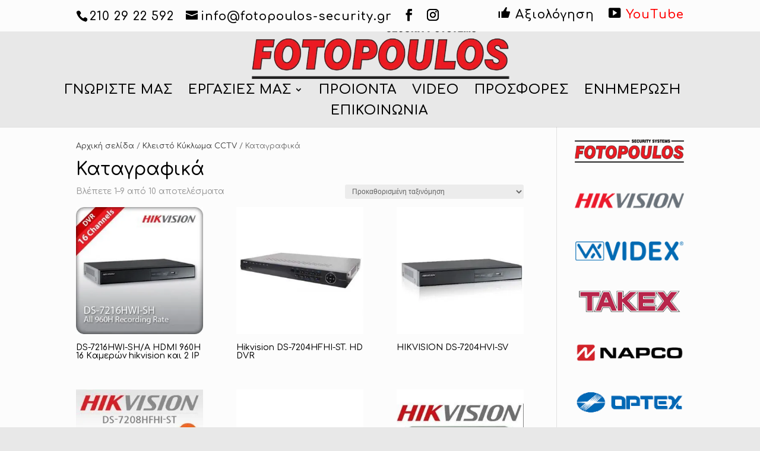

--- FILE ---
content_type: text/css
request_url: https://cdn-efbkl.nitrocdn.com/JUGQXPGuGGadwpwdNalxWCFySzdtjWwI/assets/static/optimized/rev-b978454/combinedCss/nitro-min-noimport-85caa82a2de1932f7071edcc8beb53c6-stylesheet.css
body_size: 32547
content:
.gmwd_container_wrapper .gmwd_container #gmwd_container_1 #wd_shop_container{position:relative;}.gmwd_container_wrapper .gmwd_container #gmwd_container_1 article,.gmwd_container_wrapper .gmwd_container #gmwd_container_1 aside,.gmwd_container_wrapper .gmwd_container #gmwd_container_1 details,.gmwd_container_wrapper .gmwd_container #gmwd_container_1 figcaption,.gmwd_container_wrapper .gmwd_container #gmwd_container_1 figure,.gmwd_container_wrapper .gmwd_container #gmwd_container_1 footer,.gmwd_container_wrapper .gmwd_container #gmwd_container_1 header,.gmwd_container_wrapper .gmwd_container #gmwd_container_1 hgroup,.gmwd_container_wrapper .gmwd_container #gmwd_container_1 main,.gmwd_container_wrapper .gmwd_container #gmwd_container_1 nav,.gmwd_container_wrapper .gmwd_container #gmwd_container_1 section,.gmwd_container_wrapper .gmwd_container #gmwd_container_1 summary{display:block;}.gmwd_container_wrapper .gmwd_container #gmwd_container_1 audio,.gmwd_container_wrapper .gmwd_container #gmwd_container_1 canvas,.gmwd_container_wrapper .gmwd_container #gmwd_container_1 video{display:inline-block;}.gmwd_container_wrapper .gmwd_container #gmwd_container_1 audio:not([controls]){display:none;height:0;}.gmwd_container_wrapper .gmwd_container #gmwd_container_1 [hidden]{display:none;}.gmwd_container_wrapper .gmwd_container #gmwd_container_1 html{font-family:sans-serif;-webkit-text-size-adjust:100%;-ms-text-size-adjust:100%;}.gmwd_container_wrapper .gmwd_container #gmwd_container_1 body{margin:0;}.gmwd_container_wrapper .gmwd_container #gmwd_container_1 a:focus{outline:thin dotted;}.gmwd_container_wrapper .gmwd_container #gmwd_container_1 a:active,.gmwd_container_wrapper .gmwd_container #gmwd_container_1 a:hover{outline:0;}.gmwd_container_wrapper .gmwd_container #gmwd_container_1 h1{margin:.67em 0;font-size:2em;}.gmwd_container_wrapper .gmwd_container #gmwd_container_1 abbr[title]{border-bottom:1px dotted;}.gmwd_container_wrapper .gmwd_container #gmwd_container_1 b,.gmwd_container_wrapper .gmwd_container #gmwd_container_1 strong{font-weight:bold;}.gmwd_container_wrapper .gmwd_container #gmwd_container_1 dfn{font-style:italic;}.gmwd_container_wrapper .gmwd_container #gmwd_container_1 hr{height:0;-moz-box-sizing:content-box;box-sizing:content-box;}.gmwd_container_wrapper .gmwd_container #gmwd_container_1 mark{color:#000;background:#ff0;}.gmwd_container_wrapper .gmwd_container #gmwd_container_1 code,.gmwd_container_wrapper .gmwd_container #gmwd_container_1 kbd,.gmwd_container_wrapper .gmwd_container #gmwd_container_1 pre,.gmwd_container_wrapper .gmwd_container #gmwd_container_1 samp{font-family:monospace,serif;font-size:1em;}.gmwd_container_wrapper .gmwd_container #gmwd_container_1 pre{white-space:pre-wrap;}.gmwd_container_wrapper .gmwd_container #gmwd_container_1 q{quotes:"â€œ" "â€" "â€˜" "â€™";}.gmwd_container_wrapper .gmwd_container #gmwd_container_1 small{font-size:80%;}.gmwd_container_wrapper .gmwd_container #gmwd_container_1 sub,.gmwd_container_wrapper .gmwd_container #gmwd_container_1 sup{position:relative;font-size:75%;line-height:0;vertical-align:baseline;}.gmwd_container_wrapper .gmwd_container #gmwd_container_1 sup{top:-.5em;}.gmwd_container_wrapper .gmwd_container #gmwd_container_1 sub{bottom:-.25em;}.gmwd_container_wrapper .gmwd_container #gmwd_container_1 img{border:0;}.gmwd_container_wrapper .gmwd_container #gmwd_container_1 svg:not(:root){overflow:hidden;}.gmwd_container_wrapper .gmwd_container #gmwd_container_1 figure{margin:0;}.gmwd_container_wrapper .gmwd_container #gmwd_container_1 fieldset{padding:.35em .625em .75em;margin:0 2px;border:1px solid #c0c0c0;}.gmwd_container_wrapper .gmwd_container #gmwd_container_1 legend{padding:0;border:0;}.gmwd_container_wrapper .gmwd_container #gmwd_container_1 button,.gmwd_container_wrapper .gmwd_container #gmwd_container_1 input,.gmwd_container_wrapper .gmwd_container #gmwd_container_1 select,.gmwd_container_wrapper .gmwd_container #gmwd_container_1 textarea{margin:0;font-family:inherit;font-size:100%;}.gmwd_container_wrapper .gmwd_container #gmwd_container_1 button,.gmwd_container_wrapper .gmwd_container #gmwd_container_1 input{line-height:normal;}.gmwd_container_wrapper .gmwd_container #gmwd_container_1 button,.gmwd_container_wrapper .gmwd_container #gmwd_container_1 select{text-transform:none;}.gmwd_container_wrapper .gmwd_container #gmwd_container_1 button,.gmwd_container_wrapper .gmwd_container #gmwd_container_1 html input[type="button"],.gmwd_container_wrapper .gmwd_container #gmwd_container_1 input[type="reset"],.gmwd_container_wrapper .gmwd_container #gmwd_container_1 input[type="submit"]{cursor:pointer;-webkit-appearance:button;}.gmwd_container_wrapper .gmwd_container #gmwd_container_1 button[disabled],.gmwd_container_wrapper .gmwd_container #gmwd_container_1 html input[disabled]{cursor:default;}.gmwd_container_wrapper .gmwd_container #gmwd_container_1 input[type="checkbox"],.gmwd_container_wrapper .gmwd_container #gmwd_container_1 input[type="radio"]{padding:0;box-sizing:border-box;}.gmwd_container_wrapper .gmwd_container #gmwd_container_1 input[type="search"]{-webkit-box-sizing:content-box;-moz-box-sizing:content-box;box-sizing:content-box;-webkit-appearance:textfield;}.gmwd_container_wrapper .gmwd_container #gmwd_container_1 input[type="search"]::-webkit-search-cancel-button,.gmwd_container_wrapper .gmwd_container #gmwd_container_1 input[type="search"]::-webkit-search-decoration{-webkit-appearance:none;}.gmwd_container_wrapper .gmwd_container #gmwd_container_1 button::-moz-focus-inner,.gmwd_container_wrapper .gmwd_container #gmwd_container_1 input::-moz-focus-inner{padding:0;border:0;}.gmwd_container_wrapper .gmwd_container #gmwd_container_1 textarea{overflow:auto;vertical-align:top;}.gmwd_container_wrapper .gmwd_container #gmwd_container_1 table{border-collapse:collapse;border-spacing:0;}@media print{.gmwd_container_wrapper .gmwd_container #gmwd_container_1 *{color:#000 !important;text-shadow:none !important;background:transparent !important;box-shadow:none !important;}.gmwd_container_wrapper .gmwd_container #gmwd_container_1 a,.gmwd_container_wrapper .gmwd_container #gmwd_container_1 a:visited{text-decoration:underline;}.gmwd_container_wrapper .gmwd_container #gmwd_container_1 a[href]:after{content:" (" attr(href) ")";}.gmwd_container_wrapper .gmwd_container #gmwd_container_1 abbr[title]:after{content:" (" attr(title) ")";}.gmwd_container_wrapper .gmwd_container #gmwd_container_1 .ir a:after,.gmwd_container_wrapper .gmwd_container #gmwd_container_1 a[href^="javascript:"]:after,.gmwd_container_wrapper .gmwd_container #gmwd_container_1 a[href^="#"]:after{content:"";}.gmwd_container_wrapper .gmwd_container #gmwd_container_1 pre,.gmwd_container_wrapper .gmwd_container #gmwd_container_1 blockquote{border:1px solid #999;page-break-inside:avoid;}.gmwd_container_wrapper .gmwd_container #gmwd_container_1 thead{display:table-header-group;}.gmwd_container_wrapper .gmwd_container #gmwd_container_1 tr,.gmwd_container_wrapper .gmwd_container #gmwd_container_1 img{page-break-inside:avoid;}.gmwd_container_wrapper .gmwd_container #gmwd_container_1 img{max-width:100% !important;}@page{margin:2cm .5cm;}.gmwd_container_wrapper .gmwd_container #gmwd_container_1 p,.gmwd_container_wrapper .gmwd_container #gmwd_container_1 h2,.gmwd_container_wrapper .gmwd_container #gmwd_container_1 h3{orphans:3;widows:3;}.gmwd_container_wrapper .gmwd_container #gmwd_container_1 h2,.gmwd_container_wrapper .gmwd_container #gmwd_container_1 h3{page-break-after:avoid;}.gmwd_container_wrapper .gmwd_container #gmwd_container_1 .navbar{display:none;}.gmwd_container_wrapper .gmwd_container #gmwd_container_1 .table td,.gmwd_container_wrapper .gmwd_container #gmwd_container_1 .table th{background-color:#fff !important;}.gmwd_container_wrapper .gmwd_container #gmwd_container_1 .btn > .caret,.gmwd_container_wrapper .gmwd_container #gmwd_container_1 .dropup > .btn > .caret{border-top-color:#000 !important;}.gmwd_container_wrapper .gmwd_container #gmwd_container_1 .label{border:1px solid #000;}.gmwd_container_wrapper .gmwd_container #gmwd_container_1 .table{border-collapse:collapse !important;}.gmwd_container_wrapper .gmwd_container #gmwd_container_1 .table-bordered th,.gmwd_container_wrapper .gmwd_container #gmwd_container_1 .table-bordered td{border:1px solid #ddd !important;}}.gmwd_container_wrapper .gmwd_container #gmwd_container_1 *,.gmwd_container_wrapper .gmwd_container #gmwd_container_1 *:before,.gmwd_container_wrapper .gmwd_container #gmwd_container_1 *:after{-webkit-box-sizing:border-box;-moz-box-sizing:border-box;box-sizing:border-box;}.gmwd_container_wrapper .gmwd_container #gmwd_container_1 html{font-size:62.5%;-webkit-tap-highlight-color:rgba(0,0,0,0);}.gmwd_container_wrapper .gmwd_container #gmwd_container_1 body{font-family:"Helvetica Neue",Helvetica,Arial,sans-serif;font-size:14px;line-height:1.428571429;color:#333;background-color:#fff;}.gmwd_container_wrapper .gmwd_container #gmwd_container_1 input,.gmwd_container_wrapper .gmwd_container #gmwd_container_1 button,.gmwd_container_wrapper .gmwd_container #gmwd_container_1 select,.gmwd_container_wrapper .gmwd_container #gmwd_container_1 textarea{font-family:inherit;font-size:inherit;line-height:inherit;}.gmwd_container_wrapper .gmwd_container #gmwd_container_1 button,.gmwd_container_wrapper .gmwd_container #gmwd_container_1 input,.gmwd_container_wrapper .gmwd_container #gmwd_container_1 select[multiple],.gmwd_container_wrapper .gmwd_container #gmwd_container_1 textarea{background-image:none;}.gmwd_container_wrapper .gmwd_container #gmwd_container_1 button.nitro-lazy,.gmwd_container_wrapper .gmwd_container #gmwd_container_1 input.nitro-lazy,.gmwd_container_wrapper .gmwd_container #gmwd_container_1 select[multiple].nitro-lazy,.gmwd_container_wrapper .gmwd_container #gmwd_container_1 textarea.nitro-lazy{background-image:none !important;}.gmwd_container_wrapper .gmwd_container #gmwd_container_1 a{color:#428bca;text-decoration:none;}.gmwd_container_wrapper .gmwd_container #gmwd_container_1 a:hover,.gmwd_container_wrapper .gmwd_container #gmwd_container_1 a:focus{color:#2a6496;text-decoration:underline;}.gmwd_container_wrapper .gmwd_container #gmwd_container_1 a:focus{outline:thin dotted #333;outline:5px auto -webkit-focus-ring-color;outline-offset:-2px;}.gmwd_container_wrapper .gmwd_container #gmwd_container_1 img{vertical-align:middle;}.gmwd_container_wrapper .gmwd_container #gmwd_container_1 .img-responsive{display:block;height:auto;max-width:100%;}.gmwd_container_wrapper .gmwd_container #gmwd_container_1 .img-rounded{border-radius:6px;}.gmwd_container_wrapper .gmwd_container #gmwd_container_1 .img-thumbnail{display:inline-block;height:auto;max-width:100%;padding:4px;line-height:1.428571429;background-color:#fff;border:1px solid #ddd;border-radius:4px;-webkit-transition:all .2s ease-in-out;transition:all .2s ease-in-out;}.gmwd_container_wrapper .gmwd_container #gmwd_container_1 .img-circle{border-radius:50%;}.gmwd_container_wrapper .gmwd_container #gmwd_container_1 hr{margin-top:20px;margin-bottom:20px;border:0;border-top:1px solid #eee;}.gmwd_container_wrapper .gmwd_container #gmwd_container_1 .sr-only{position:absolute;width:1px;height:1px;padding:0;margin:-1px;overflow:hidden;clip:rect(0 0 0 0);border:0;}.gmwd_container_wrapper .gmwd_container #gmwd_container_1 p{margin:0 0 10px;}.gmwd_container_wrapper .gmwd_container #gmwd_container_1 .lead{margin-bottom:20px;font-size:16.1px;font-weight:200;line-height:1.4;}@media (min-width: 768px){.gmwd_container_wrapper .gmwd_container #gmwd_container_1 .lead{font-size:21px;}}.gmwd_container_wrapper .gmwd_container #gmwd_container_1 small{font-size:85%;}.gmwd_container_wrapper .gmwd_container #gmwd_container_1 cite{font-style:normal;}.gmwd_container_wrapper .gmwd_container #gmwd_container_1 .text-muted{color:#999;}.gmwd_container_wrapper .gmwd_container #gmwd_container_1 .text-primary{color:#428bca;}.gmwd_container_wrapper .gmwd_container #gmwd_container_1 .text-warning{color:#c09853;}.gmwd_container_wrapper .gmwd_container #gmwd_container_1 .text-danger{color:#b94a48;}.gmwd_container_wrapper .gmwd_container #gmwd_container_1 .text-success{color:#468847;}.gmwd_container_wrapper .gmwd_container #gmwd_container_1 .text-info{color:#3a87ad;}.gmwd_container_wrapper .gmwd_container #gmwd_container_1 .text-left{text-align:left;}.gmwd_container_wrapper .gmwd_container #gmwd_container_1 .text-right{text-align:right;}.gmwd_container_wrapper .gmwd_container #gmwd_container_1 .text-center{text-align:center;}.gmwd_container_wrapper .gmwd_container #gmwd_container_1 h1,.gmwd_container_wrapper .gmwd_container #gmwd_container_1 h2,.gmwd_container_wrapper .gmwd_container #gmwd_container_1 h3,.gmwd_container_wrapper .gmwd_container #gmwd_container_1 h4,.gmwd_container_wrapper .gmwd_container #gmwd_container_1 h5,.gmwd_container_wrapper .gmwd_container #gmwd_container_1 h6,.gmwd_container_wrapper .gmwd_container #gmwd_container_1 .h1,.gmwd_container_wrapper .gmwd_container #gmwd_container_1 .h2,.gmwd_container_wrapper .gmwd_container #gmwd_container_1 .h3,.gmwd_container_wrapper .gmwd_container #gmwd_container_1 .h4,.gmwd_container_wrapper .gmwd_container #gmwd_container_1 .h5,.gmwd_container_wrapper .gmwd_container #gmwd_container_1 .h6{font-family:"Helvetica Neue",Helvetica,Arial,sans-serif;font-weight:500;line-height:1.1;}.gmwd_container_wrapper .gmwd_container #gmwd_container_1 h1 small,.gmwd_container_wrapper .gmwd_container #gmwd_container_1 h2 small,.gmwd_container_wrapper .gmwd_container #gmwd_container_1 h3 small,.gmwd_container_wrapper .gmwd_container #gmwd_container_1 h4 small,.gmwd_container_wrapper .gmwd_container #gmwd_container_1 h5 small,.gmwd_container_wrapper .gmwd_container #gmwd_container_1 h6 small,.gmwd_container_wrapper .gmwd_container #gmwd_container_1 .h1 small,.gmwd_container_wrapper .gmwd_container #gmwd_container_1 .h2 small,.gmwd_container_wrapper .gmwd_container #gmwd_container_1 .h3 small,.gmwd_container_wrapper .gmwd_container #gmwd_container_1 .h4 small,.gmwd_container_wrapper .gmwd_container #gmwd_container_1 .h5 small,.gmwd_container_wrapper .gmwd_container #gmwd_container_1 .h6 small{font-weight:normal;line-height:1;color:#999;}.gmwd_container_wrapper .gmwd_container #gmwd_container_1 h1,.gmwd_container_wrapper .gmwd_container #gmwd_container_1 h2,.gmwd_container_wrapper .gmwd_container #gmwd_container_1 h3{margin-top:20px;margin-bottom:10px;}.gmwd_container_wrapper .gmwd_container #gmwd_container_1 h4,.gmwd_container_wrapper .gmwd_container #gmwd_container_1 h5,.gmwd_container_wrapper .gmwd_container #gmwd_container_1 h6{margin-top:10px;margin-bottom:10px;}.gmwd_container_wrapper .gmwd_container #gmwd_container_1 h1,.gmwd_container_wrapper .gmwd_container #gmwd_container_1 .h1{font-size:36px;}.gmwd_container_wrapper .gmwd_container #gmwd_container_1 h2,.gmwd_container_wrapper .gmwd_container #gmwd_container_1 .h2{font-size:30px;}.gmwd_container_wrapper .gmwd_container #gmwd_container_1 h3,.gmwd_container_wrapper .gmwd_container #gmwd_container_1 .h3{font-size:24px;}.gmwd_container_wrapper .gmwd_container #gmwd_container_1 h4,.gmwd_container_wrapper .gmwd_container #gmwd_container_1 .h4{font-size:18px;}.gmwd_container_wrapper .gmwd_container #gmwd_container_1 h5,.gmwd_container_wrapper .gmwd_container #gmwd_container_1 .h5{font-size:14px;}.gmwd_container_wrapper .gmwd_container #gmwd_container_1 h6,.gmwd_container_wrapper .gmwd_container #gmwd_container_1 .h6{font-size:12px;}.gmwd_container_wrapper .gmwd_container #gmwd_container_1 h1 small,.gmwd_container_wrapper .gmwd_container #gmwd_container_1 .h1 small{font-size:24px;}.gmwd_container_wrapper .gmwd_container #gmwd_container_1 h2 small,.gmwd_container_wrapper .gmwd_container #gmwd_container_1 .h2 small{font-size:18px;}.gmwd_container_wrapper .gmwd_container #gmwd_container_1 h3 small,.gmwd_container_wrapper .gmwd_container #gmwd_container_1 .h3 small,.gmwd_container_wrapper .gmwd_container #gmwd_container_1 h4 small,.gmwd_container_wrapper .gmwd_container #gmwd_container_1 .h4 small{font-size:14px;}.gmwd_container_wrapper .gmwd_container #gmwd_container_1 .page-header{padding-bottom:9px;margin:40px 0 20px;border-bottom:1px solid #eee;}.gmwd_container_wrapper .gmwd_container #gmwd_container_1 ul,.gmwd_container_wrapper .gmwd_container #gmwd_container_1 ol{margin-top:0;margin-bottom:10px;}.gmwd_container_wrapper .gmwd_container #gmwd_container_1 ul ul,.gmwd_container_wrapper .gmwd_container #gmwd_container_1 ol ul,.gmwd_container_wrapper .gmwd_container #gmwd_container_1 ul ol,.gmwd_container_wrapper .gmwd_container #gmwd_container_1 ol ol{margin-bottom:0;}.gmwd_container_wrapper .gmwd_container #gmwd_container_1 .list-unstyled{padding-left:0;list-style:none;}.gmwd_container_wrapper .gmwd_container #gmwd_container_1 .list-inline{padding-left:0;list-style:none;}.gmwd_container_wrapper .gmwd_container #gmwd_container_1 .list-inline > li{display:inline-block;padding-right:5px;padding-left:5px;}.gmwd_container_wrapper .gmwd_container #gmwd_container_1 dl{margin-bottom:20px;}.gmwd_container_wrapper .gmwd_container #gmwd_container_1 dt,.gmwd_container_wrapper .gmwd_container #gmwd_container_1 dd{line-height:1.428571429;}.gmwd_container_wrapper .gmwd_container #gmwd_container_1 dt{font-weight:bold;}.gmwd_container_wrapper .gmwd_container #gmwd_container_1 dd{margin-left:0;}@media (min-width: 768px){.gmwd_container_wrapper .gmwd_container #gmwd_container_1 .dl-horizontal dt{float:left;width:160px;overflow:hidden;clear:left;text-align:right;text-overflow:ellipsis;white-space:nowrap;}.gmwd_container_wrapper .gmwd_container #gmwd_container_1 .dl-horizontal dd{margin-left:180px;}.gmwd_container_wrapper .gmwd_container #gmwd_container_1 .dl-horizontal dd:before,.gmwd_container_wrapper .gmwd_container #gmwd_container_1 .dl-horizontal dd:after{display:table;content:" ";}.gmwd_container_wrapper .gmwd_container #gmwd_container_1 .dl-horizontal dd:after{clear:both;}.gmwd_container_wrapper .gmwd_container #gmwd_container_1 .dl-horizontal dd:before,.gmwd_container_wrapper .gmwd_container #gmwd_container_1 .dl-horizontal dd:after{display:table;content:" ";}.gmwd_container_wrapper .gmwd_container #gmwd_container_1 .dl-horizontal dd:after{clear:both;}}.gmwd_container_wrapper .gmwd_container #gmwd_container_1 abbr[title],.gmwd_container_wrapper .gmwd_container #gmwd_container_1 abbr[data-original-title]{cursor:help;border-bottom:1px dotted #999;}.gmwd_container_wrapper .gmwd_container #gmwd_container_1 abbr.initialism{font-size:90%;text-transform:uppercase;}.gmwd_container_wrapper .gmwd_container #gmwd_container_1 blockquote{padding:10px 20px;margin:0 0 20px;border-left:5px solid #eee;}.gmwd_container_wrapper .gmwd_container #gmwd_container_1 blockquote p{font-size:17.5px;font-weight:300;line-height:1.25;}.gmwd_container_wrapper .gmwd_container #gmwd_container_1 blockquote p:last-child{margin-bottom:0;}.gmwd_container_wrapper .gmwd_container #gmwd_container_1 blockquote small{display:block;line-height:1.428571429;color:#999;}.gmwd_container_wrapper .gmwd_container #gmwd_container_1 blockquote small:before{content:"â€”Â ";}.gmwd_container_wrapper .gmwd_container #gmwd_container_1 blockquote.pull-right{padding-right:15px;padding-left:0;border-right:5px solid #eee;border-left:0;}.gmwd_container_wrapper .gmwd_container #gmwd_container_1 blockquote.pull-right p,.gmwd_container_wrapper .gmwd_container #gmwd_container_1 blockquote.pull-right small{text-align:right;}.gmwd_container_wrapper .gmwd_container #gmwd_container_1 blockquote.pull-right small:before{content:"";}.gmwd_container_wrapper .gmwd_container #gmwd_container_1 blockquote.pull-right small:after{content:"Â â€”";}.gmwd_container_wrapper .gmwd_container #gmwd_container_1 q:before,.gmwd_container_wrapper .gmwd_container #gmwd_container_1 q:after,.gmwd_container_wrapper .gmwd_container #gmwd_container_1 blockquote:before,.gmwd_container_wrapper .gmwd_container #gmwd_container_1 blockquote:after{content:"";}.gmwd_container_wrapper .gmwd_container #gmwd_container_1 address{display:block;margin-bottom:20px;font-style:normal;line-height:1.428571429;}.gmwd_container_wrapper .gmwd_container #gmwd_container_1 code,.gmwd_container_wrapper .gmwd_container #gmwd_container_1 pre{font-family:Monaco,Menlo,Consolas,"Courier New",monospace;}.gmwd_container_wrapper .gmwd_container #gmwd_container_1 code{padding:2px 4px;font-size:90%;color:#c7254e;white-space:nowrap;background-color:#f9f2f4;border-radius:4px;}.gmwd_container_wrapper .gmwd_container #gmwd_container_1 pre{display:block;padding:9.5px;margin:0 0 10px;font-size:13px;line-height:1.428571429;color:#333;word-break:break-all;word-wrap:break-word;background-color:#f5f5f5;border:1px solid #ccc;border-radius:4px;}.gmwd_container_wrapper .gmwd_container #gmwd_container_1 pre.prettyprint{margin-bottom:20px;}.gmwd_container_wrapper .gmwd_container #gmwd_container_1 pre code{padding:0;font-size:inherit;color:inherit;white-space:pre-wrap;background-color:transparent;border:0;}.gmwd_container_wrapper .gmwd_container #gmwd_container_1 .pre-scrollable{max-height:340px;overflow-y:scroll;}.gmwd_container_wrapper .gmwd_container #gmwd_container_1 .container{margin-right:auto;margin-left:auto;}.gmwd_container_wrapper .gmwd_container #gmwd_container_1 .container:before,.gmwd_container_wrapper .gmwd_container #gmwd_container_1 .container:after{display:table;content:" ";}.gmwd_container_wrapper .gmwd_container #gmwd_container_1 .container:after{clear:both;}.gmwd_container_wrapper .gmwd_container #gmwd_container_1 .container:before,.gmwd_container_wrapper .gmwd_container #gmwd_container_1 .container:after{display:table;content:" ";}.gmwd_container_wrapper .gmwd_container #gmwd_container_1 .container:after{clear:both;}.gmwd_container_wrapper .gmwd_container #gmwd_container_1 .row{margin-bottom:5px;}.gmwd_container_wrapper .gmwd_container #gmwd_container_1 .row:before,.gmwd_container_wrapper .gmwd_container #gmwd_container_1 .row:after{display:table;content:" ";}.gmwd_container_wrapper .gmwd_container #gmwd_container_1 .row:after{clear:both;}.gmwd_container_wrapper .gmwd_container #gmwd_container_1 .row:before,.gmwd_container_wrapper .gmwd_container #gmwd_container_1 .row:after{display:table;content:" ";}.gmwd_container_wrapper .gmwd_container #gmwd_container_1 .row:after{clear:both;}.gmwd_container_wrapper .gmwd_container #gmwd_container_1 .col-xs-1,.gmwd_container_wrapper .gmwd_container #gmwd_container_1 .col-xs-2,.gmwd_container_wrapper .gmwd_container #gmwd_container_1 .col-xs-3,.gmwd_container_wrapper .gmwd_container #gmwd_container_1 .col-xs-4,.gmwd_container_wrapper .gmwd_container #gmwd_container_1 .col-xs-5,.gmwd_container_wrapper .gmwd_container #gmwd_container_1 .col-xs-6,.gmwd_container_wrapper .gmwd_container #gmwd_container_1 .col-xs-7,.gmwd_container_wrapper .gmwd_container #gmwd_container_1 .col-xs-8,.gmwd_container_wrapper .gmwd_container #gmwd_container_1 .col-xs-9,.gmwd_container_wrapper .gmwd_container #gmwd_container_1 .col-xs-10,.gmwd_container_wrapper .gmwd_container #gmwd_container_1 .col-xs-11,.gmwd_container_wrapper .gmwd_container #gmwd_container_1 .col-xs-12,.gmwd_container_wrapper .gmwd_container #gmwd_container_1 .col-sm-1,.gmwd_container_wrapper .gmwd_container #gmwd_container_1 .col-sm-2,.gmwd_container_wrapper .gmwd_container #gmwd_container_1 .col-sm-3,.gmwd_container_wrapper .gmwd_container #gmwd_container_1 .col-sm-4,.gmwd_container_wrapper .gmwd_container #gmwd_container_1 .col-sm-5,.gmwd_container_wrapper .gmwd_container #gmwd_container_1 .col-sm-6,.gmwd_container_wrapper .gmwd_container #gmwd_container_1 .col-sm-7,.gmwd_container_wrapper .gmwd_container #gmwd_container_1 .col-sm-8,.gmwd_container_wrapper .gmwd_container #gmwd_container_1 .col-sm-9,.gmwd_container_wrapper .gmwd_container #gmwd_container_1 .col-sm-10,.gmwd_container_wrapper .gmwd_container #gmwd_container_1 .col-sm-11,.gmwd_container_wrapper .gmwd_container #gmwd_container_1 .col-sm-12,.gmwd_container_wrapper .gmwd_container #gmwd_container_1 .col-md-1,.gmwd_container_wrapper .gmwd_container #gmwd_container_1 .col-md-2,.gmwd_container_wrapper .gmwd_container #gmwd_container_1 .col-md-3,.gmwd_container_wrapper .gmwd_container #gmwd_container_1 .col-md-4,.gmwd_container_wrapper .gmwd_container #gmwd_container_1 .col-md-5,.gmwd_container_wrapper .gmwd_container #gmwd_container_1 .col-md-6,.gmwd_container_wrapper .gmwd_container #gmwd_container_1 .col-md-7,.gmwd_container_wrapper .gmwd_container #gmwd_container_1 .col-md-8,.gmwd_container_wrapper .gmwd_container #gmwd_container_1 .col-md-9,.gmwd_container_wrapper .gmwd_container #gmwd_container_1 .col-md-10,.gmwd_container_wrapper .gmwd_container #gmwd_container_1 .col-md-11,.gmwd_container_wrapper .gmwd_container #gmwd_container_1 .col-md-12,.gmwd_container_wrapper .gmwd_container #gmwd_container_1 .col-lg-1,.gmwd_container_wrapper .gmwd_container #gmwd_container_1 .col-lg-2,.gmwd_container_wrapper .gmwd_container #gmwd_container_1 .col-lg-3,.gmwd_container_wrapper .gmwd_container #gmwd_container_1 .col-lg-4,.gmwd_container_wrapper .gmwd_container #gmwd_container_1 .col-lg-5,.gmwd_container_wrapper .gmwd_container #gmwd_container_1 .col-lg-6,.gmwd_container_wrapper .gmwd_container #gmwd_container_1 .col-lg-7,.gmwd_container_wrapper .gmwd_container #gmwd_container_1 .col-lg-8,.gmwd_container_wrapper .gmwd_container #gmwd_container_1 .col-lg-9,.gmwd_container_wrapper .gmwd_container #gmwd_container_1 .col-lg-10,.gmwd_container_wrapper .gmwd_container #gmwd_container_1 .col-lg-11,.gmwd_container_wrapper .gmwd_container #gmwd_container_1 .col-lg-12{position:relative;min-height:1px;padding-right:15px;}.gmwd_container_wrapper .gmwd_container #gmwd_container_1 .col-xs-1,.gmwd_container_wrapper .gmwd_container #gmwd_container_1 .col-xs-2,.gmwd_container_wrapper .gmwd_container #gmwd_container_1 .col-xs-3,.gmwd_container_wrapper .gmwd_container #gmwd_container_1 .col-xs-4,.gmwd_container_wrapper .gmwd_container #gmwd_container_1 .col-xs-5,.gmwd_container_wrapper .gmwd_container #gmwd_container_1 .col-xs-6,.gmwd_container_wrapper .gmwd_container #gmwd_container_1 .col-xs-7,.gmwd_container_wrapper .gmwd_container #gmwd_container_1 .col-xs-8,.gmwd_container_wrapper .gmwd_container #gmwd_container_1 .col-xs-9,.gmwd_container_wrapper .gmwd_container #gmwd_container_1 .col-xs-10,.gmwd_container_wrapper .gmwd_container #gmwd_container_1 .col-xs-11{float:left;}.gmwd_container_wrapper .gmwd_container #gmwd_container_1 .col-xs-1{width:8.3333333333333%;}.gmwd_container_wrapper .gmwd_container #gmwd_container_1 .col-xs-2{width:16.666666666667%;}.gmwd_container_wrapper .gmwd_container #gmwd_container_1 .col-xs-3{width:25%;}.gmwd_container_wrapper .gmwd_container #gmwd_container_1 .col-xs-4{width:33.333333333333%;}.gmwd_container_wrapper .gmwd_container #gmwd_container_1 .col-xs-5{width:41.666666666667%;}.gmwd_container_wrapper .gmwd_container #gmwd_container_1 .col-xs-6{width:50%;}.gmwd_container_wrapper .gmwd_container #gmwd_container_1 .col-xs-7{width:58.333333333333%;}.gmwd_container_wrapper .gmwd_container #gmwd_container_1 .col-xs-8{width:66.666666666667%;}.gmwd_container_wrapper .gmwd_container #gmwd_container_1 .col-xs-9{width:75%;}.gmwd_container_wrapper .gmwd_container #gmwd_container_1 .col-xs-10{width:83.333333333333%;}.gmwd_container_wrapper .gmwd_container #gmwd_container_1 .col-xs-11{width:91.666666666667%;}.gmwd_container_wrapper .gmwd_container #gmwd_container_1 .col-xs-12{width:100%;}@media (min-width: 768px){.gmwd_container_wrapper .gmwd_container #gmwd_container_1 .container{max-width:100%;}.gmwd_container_wrapper .gmwd_container #gmwd_container_1 .col-sm-1,.gmwd_container_wrapper .gmwd_container #gmwd_container_1 .col-sm-2,.gmwd_container_wrapper .gmwd_container #gmwd_container_1 .col-sm-3,.gmwd_container_wrapper .gmwd_container #gmwd_container_1 .col-sm-4,.gmwd_container_wrapper .gmwd_container #gmwd_container_1 .col-sm-5,.gmwd_container_wrapper .gmwd_container #gmwd_container_1 .col-sm-6,.gmwd_container_wrapper .gmwd_container #gmwd_container_1 .col-sm-7,.gmwd_container_wrapper .gmwd_container #gmwd_container_1 .col-sm-8,.gmwd_container_wrapper .gmwd_container #gmwd_container_1 .col-sm-9,.gmwd_container_wrapper .gmwd_container #gmwd_container_1 .col-sm-10,.gmwd_container_wrapper .gmwd_container #gmwd_container_1 .col-sm-11{float:left;}.gmwd_container_wrapper .gmwd_container #gmwd_container_1 .col-sm-1{width:8.3333333333333%;}.gmwd_container_wrapper .gmwd_container #gmwd_container_1 .col-sm-2{width:16.666666666667%;}.gmwd_container_wrapper .gmwd_container #gmwd_container_1 .col-sm-3{width:25%;}.gmwd_container_wrapper .gmwd_container #gmwd_container_1 .col-sm-4{width:33.333333333333%;}.gmwd_container_wrapper .gmwd_container #gmwd_container_1 .col-sm-5{width:41.666666666667%;}.gmwd_container_wrapper .gmwd_container #gmwd_container_1 .col-sm-6{width:50%;}.gmwd_container_wrapper .gmwd_container #gmwd_container_1 .col-sm-7{width:58.333333333333%;}.gmwd_container_wrapper .gmwd_container #gmwd_container_1 .col-sm-8{width:66.666666666667%;}.gmwd_container_wrapper .gmwd_container #gmwd_container_1 .col-sm-9{width:75%;}.gmwd_container_wrapper .gmwd_container #gmwd_container_1 .col-sm-10{width:83.333333333333%;}.gmwd_container_wrapper .gmwd_container #gmwd_container_1 .col-sm-11{width:91.666666666667%;}.gmwd_container_wrapper .gmwd_container #gmwd_container_1 .col-sm-12{width:100%;}.gmwd_container_wrapper .gmwd_container #gmwd_container_1 .col-sm-push-1{left:8.3333333333333%;}.gmwd_container_wrapper .gmwd_container #gmwd_container_1 .col-sm-push-2{left:16.666666666667%;}.gmwd_container_wrapper .gmwd_container #gmwd_container_1 .col-sm-push-3{left:25%;}.gmwd_container_wrapper .gmwd_container #gmwd_container_1 .col-sm-push-4{left:33.333333333333%;}.gmwd_container_wrapper .gmwd_container #gmwd_container_1 .col-sm-push-5{left:41.666666666667%;}.gmwd_container_wrapper .gmwd_container #gmwd_container_1 .col-sm-push-6{left:50%;}.gmwd_container_wrapper .gmwd_container #gmwd_container_1 .col-sm-push-7{left:58.333333333333%;}.gmwd_container_wrapper .gmwd_container #gmwd_container_1 .col-sm-push-8{left:66.666666666667%;}.gmwd_container_wrapper .gmwd_container #gmwd_container_1 .col-sm-push-9{left:75%;}.gmwd_container_wrapper .gmwd_container #gmwd_container_1 .col-sm-push-10{left:83.333333333333%;}.gmwd_container_wrapper .gmwd_container #gmwd_container_1 .col-sm-push-11{left:91.666666666667%;}.gmwd_container_wrapper .gmwd_container #gmwd_container_1 .col-sm-pull-1{right:8.3333333333333%;}.gmwd_container_wrapper .gmwd_container #gmwd_container_1 .col-sm-pull-2{right:16.666666666667%;}.gmwd_container_wrapper .gmwd_container #gmwd_container_1 .col-sm-pull-3{right:25%;}.gmwd_container_wrapper .gmwd_container #gmwd_container_1 .col-sm-pull-4{right:33.333333333333%;}.gmwd_container_wrapper .gmwd_container #gmwd_container_1 .col-sm-pull-5{right:41.666666666667%;}.gmwd_container_wrapper .gmwd_container #gmwd_container_1 .col-sm-pull-6{right:50%;}.gmwd_container_wrapper .gmwd_container #gmwd_container_1 .col-sm-pull-7{right:58.333333333333%;}.gmwd_container_wrapper .gmwd_container #gmwd_container_1 .col-sm-pull-8{right:66.666666666667%;}.gmwd_container_wrapper .gmwd_container #gmwd_container_1 .col-sm-pull-9{right:75%;}.gmwd_container_wrapper .gmwd_container #gmwd_container_1 .col-sm-pull-10{right:83.333333333333%;}.gmwd_container_wrapper .gmwd_container #gmwd_container_1 .col-sm-pull-11{right:91.666666666667%;}.gmwd_container_wrapper .gmwd_container #gmwd_container_1 .col-sm-offset-1{margin-left:8.3333333333333%;}.gmwd_container_wrapper .gmwd_container #gmwd_container_1 .col-sm-offset-2{margin-left:16.666666666667%;}.gmwd_container_wrapper .gmwd_container #gmwd_container_1 .col-sm-offset-3{margin-left:25%;}.gmwd_container_wrapper .gmwd_container #gmwd_container_1 .col-sm-offset-4{margin-left:33.333333333333%;}.gmwd_container_wrapper .gmwd_container #gmwd_container_1 .col-sm-offset-5{margin-left:41.666666666667%;}.gmwd_container_wrapper .gmwd_container #gmwd_container_1 .col-sm-offset-6{margin-left:50%;}.gmwd_container_wrapper .gmwd_container #gmwd_container_1 .col-sm-offset-7{margin-left:58.333333333333%;}.gmwd_container_wrapper .gmwd_container #gmwd_container_1 .col-sm-offset-8{margin-left:66.666666666667%;}.gmwd_container_wrapper .gmwd_container #gmwd_container_1 .col-sm-offset-9{margin-left:75%;}.gmwd_container_wrapper .gmwd_container #gmwd_container_1 .col-sm-offset-10{margin-left:83.333333333333%;}.gmwd_container_wrapper .gmwd_container #gmwd_container_1 .col-sm-offset-11{margin-left:91.666666666667%;}}@media (min-width: 992px){.gmwd_container_wrapper .gmwd_container #gmwd_container_1 .container{max-width:100%;}.gmwd_container_wrapper .gmwd_container #gmwd_container_1 .col-md-1,.gmwd_container_wrapper .gmwd_container #gmwd_container_1 .col-md-2,.gmwd_container_wrapper .gmwd_container #gmwd_container_1 .col-md-3,.gmwd_container_wrapper .gmwd_container #gmwd_container_1 .col-md-4,.gmwd_container_wrapper .gmwd_container #gmwd_container_1 .col-md-5,.gmwd_container_wrapper .gmwd_container #gmwd_container_1 .col-md-6,.gmwd_container_wrapper .gmwd_container #gmwd_container_1 .col-md-7,.gmwd_container_wrapper .gmwd_container #gmwd_container_1 .col-md-8,.gmwd_container_wrapper .gmwd_container #gmwd_container_1 .col-md-9,.gmwd_container_wrapper .gmwd_container #gmwd_container_1 .col-md-10,.gmwd_container_wrapper .gmwd_container #gmwd_container_1 .col-md-11{float:left;}.gmwd_container_wrapper .gmwd_container #gmwd_container_1 .col-md-1{width:8.3333333333333%;}.gmwd_container_wrapper .gmwd_container #gmwd_container_1 .col-md-2{width:16.666666666667%;}.gmwd_container_wrapper .gmwd_container #gmwd_container_1 .col-md-3{width:25%;}.gmwd_container_wrapper .gmwd_container #gmwd_container_1 .col-md-4{width:33.333333333333%;}.gmwd_container_wrapper .gmwd_container #gmwd_container_1 .col-md-5{width:41.666666666667%;}.gmwd_container_wrapper .gmwd_container #gmwd_container_1 .col-md-6{width:50%;}.gmwd_container_wrapper .gmwd_container #gmwd_container_1 .col-md-7{width:58.333333333333%;}.gmwd_container_wrapper .gmwd_container #gmwd_container_1 .col-md-8{width:66.666666666667%;}.gmwd_container_wrapper .gmwd_container #gmwd_container_1 .col-md-9{width:75%;}.gmwd_container_wrapper .gmwd_container #gmwd_container_1 .col-md-10{width:83.333333333333%;}.gmwd_container_wrapper .gmwd_container #gmwd_container_1 .col-md-11{width:91.666666666667%;}.gmwd_container_wrapper .gmwd_container #gmwd_container_1 .col-md-12{width:100%;}.gmwd_container_wrapper .gmwd_container #gmwd_container_1 .col-md-push-0{left:auto;}.gmwd_container_wrapper .gmwd_container #gmwd_container_1 .col-md-push-1{left:8.3333333333333%;}.gmwd_container_wrapper .gmwd_container #gmwd_container_1 .col-md-push-2{left:16.666666666667%;}.gmwd_container_wrapper .gmwd_container #gmwd_container_1 .col-md-push-3{left:25%;}.gmwd_container_wrapper .gmwd_container #gmwd_container_1 .col-md-push-4{left:33.333333333333%;}.gmwd_container_wrapper .gmwd_container #gmwd_container_1 .col-md-push-5{left:41.666666666667%;}.gmwd_container_wrapper .gmwd_container #gmwd_container_1 .col-md-push-6{left:50%;}.gmwd_container_wrapper .gmwd_container #gmwd_container_1 .col-md-push-7{left:58.333333333333%;}.gmwd_container_wrapper .gmwd_container #gmwd_container_1 .col-md-push-8{left:66.666666666667%;}.gmwd_container_wrapper .gmwd_container #gmwd_container_1 .col-md-push-9{left:75%;}.gmwd_container_wrapper .gmwd_container #gmwd_container_1 .col-md-push-10{left:83.333333333333%;}.gmwd_container_wrapper .gmwd_container #gmwd_container_1 .col-md-push-11{left:91.666666666667%;}.gmwd_container_wrapper .gmwd_container #gmwd_container_1 .col-md-pull-0{right:auto;}.gmwd_container_wrapper .gmwd_container #gmwd_container_1 .col-md-pull-1{right:8.3333333333333%;}.gmwd_container_wrapper .gmwd_container #gmwd_container_1 .col-md-pull-2{right:16.666666666667%;}.gmwd_container_wrapper .gmwd_container #gmwd_container_1 .col-md-pull-3{right:25%;}.gmwd_container_wrapper .gmwd_container #gmwd_container_1 .col-md-pull-4{right:33.333333333333%;}.gmwd_container_wrapper .gmwd_container #gmwd_container_1 .col-md-pull-5{right:41.666666666667%;}.gmwd_container_wrapper .gmwd_container #gmwd_container_1 .col-md-pull-6{right:50%;}.gmwd_container_wrapper .gmwd_container #gmwd_container_1 .col-md-pull-7{right:58.333333333333%;}.gmwd_container_wrapper .gmwd_container #gmwd_container_1 .col-md-pull-8{right:66.666666666667%;}.gmwd_container_wrapper .gmwd_container #gmwd_container_1 .col-md-pull-9{right:75%;}.gmwd_container_wrapper .gmwd_container #gmwd_container_1 .col-md-pull-10{right:83.333333333333%;}.gmwd_container_wrapper .gmwd_container #gmwd_container_1 .col-md-pull-11{right:91.666666666667%;}.gmwd_container_wrapper .gmwd_container #gmwd_container_1 .col-md-offset-0{margin-left:0;}.gmwd_container_wrapper .gmwd_container #gmwd_container_1 .col-md-offset-1{margin-left:8.3333333333333%;}.gmwd_container_wrapper .gmwd_container #gmwd_container_1 .col-md-offset-2{margin-left:16.666666666667%;}.gmwd_container_wrapper .gmwd_container #gmwd_container_1 .col-md-offset-3{margin-left:25%;}.gmwd_container_wrapper .gmwd_container #gmwd_container_1 .col-md-offset-4{margin-left:33.333333333333%;}.gmwd_container_wrapper .gmwd_container #gmwd_container_1 .col-md-offset-5{margin-left:41.666666666667%;}.gmwd_container_wrapper .gmwd_container #gmwd_container_1 .col-md-offset-6{margin-left:50%;}.gmwd_container_wrapper .gmwd_container #gmwd_container_1 .col-md-offset-7{margin-left:58.333333333333%;}.gmwd_container_wrapper .gmwd_container #gmwd_container_1 .col-md-offset-8{margin-left:66.666666666667%;}.gmwd_container_wrapper .gmwd_container #gmwd_container_1 .col-md-offset-9{margin-left:75%;}.gmwd_container_wrapper .gmwd_container #gmwd_container_1 .col-md-offset-10{margin-left:83.333333333333%;}.gmwd_container_wrapper .gmwd_container #gmwd_container_1 .col-md-offset-11{margin-left:91.666666666667%;}}@media (min-width: 1200px){.gmwd_container_wrapper .gmwd_container #gmwd_container_1 .container{max-width:100%;}.gmwd_container_wrapper .gmwd_container #gmwd_container_1 .col-lg-1,.gmwd_container_wrapper .gmwd_container #gmwd_container_1 .col-lg-2,.gmwd_container_wrapper .gmwd_container #gmwd_container_1 .col-lg-3,.gmwd_container_wrapper .gmwd_container #gmwd_container_1 .col-lg-4,.gmwd_container_wrapper .gmwd_container #gmwd_container_1 .col-lg-5,.gmwd_container_wrapper .gmwd_container #gmwd_container_1 .col-lg-6,.gmwd_container_wrapper .gmwd_container #gmwd_container_1 .col-lg-7,.gmwd_container_wrapper .gmwd_container #gmwd_container_1 .col-lg-8,.gmwd_container_wrapper .gmwd_container #gmwd_container_1 .col-lg-9,.gmwd_container_wrapper .gmwd_container #gmwd_container_1 .col-lg-10,.gmwd_container_wrapper .gmwd_container #gmwd_container_1 .col-lg-11{float:left;}.gmwd_container_wrapper .gmwd_container #gmwd_container_1 .col-lg-1{width:8.3333333333333%;}.gmwd_container_wrapper .gmwd_container #gmwd_container_1 .col-lg-2{width:16.666666666667%;}.gmwd_container_wrapper .gmwd_container #gmwd_container_1 .col-lg-3{width:25%;}.gmwd_container_wrapper .gmwd_container #gmwd_container_1 .col-lg-4{width:33.333333333333%;}.gmwd_container_wrapper .gmwd_container #gmwd_container_1 .col-lg-5{width:41.666666666667%;}.gmwd_container_wrapper .gmwd_container #gmwd_container_1 .col-lg-6{width:50%;}.gmwd_container_wrapper .gmwd_container #gmwd_container_1 .col-lg-7{width:58.333333333333%;}.gmwd_container_wrapper .gmwd_container #gmwd_container_1 .col-lg-8{width:66.666666666667%;}.gmwd_container_wrapper .gmwd_container #gmwd_container_1 .col-lg-9{width:75%;}.gmwd_container_wrapper .gmwd_container #gmwd_container_1 .col-lg-10{width:83.333333333333%;}.gmwd_container_wrapper .gmwd_container #gmwd_container_1 .col-lg-11{width:91.666666666667%;}.gmwd_container_wrapper .gmwd_container #gmwd_container_1 .col-lg-12{width:100%;}.gmwd_container_wrapper .gmwd_container #gmwd_container_1 .col-lg-push-0{left:auto;}.gmwd_container_wrapper .gmwd_container #gmwd_container_1 .col-lg-push-1{left:8.3333333333333%;}.gmwd_container_wrapper .gmwd_container #gmwd_container_1 .col-lg-push-2{left:16.666666666667%;}.gmwd_container_wrapper .gmwd_container #gmwd_container_1 .col-lg-push-3{left:25%;}.gmwd_container_wrapper .gmwd_container #gmwd_container_1 .col-lg-push-4{left:33.333333333333%;}.gmwd_container_wrapper .gmwd_container #gmwd_container_1 .col-lg-push-5{left:41.666666666667%;}.gmwd_container_wrapper .gmwd_container #gmwd_container_1 .col-lg-push-6{left:50%;}.gmwd_container_wrapper .gmwd_container #gmwd_container_1 .col-lg-push-7{left:58.333333333333%;}.gmwd_container_wrapper .gmwd_container #gmwd_container_1 .col-lg-push-8{left:66.666666666667%;}.gmwd_container_wrapper .gmwd_container #gmwd_container_1 .col-lg-push-9{left:75%;}.gmwd_container_wrapper .gmwd_container #gmwd_container_1 .col-lg-push-10{left:83.333333333333%;}.gmwd_container_wrapper .gmwd_container #gmwd_container_1 .col-lg-push-11{left:91.666666666667%;}.gmwd_container_wrapper .gmwd_container #gmwd_container_1 .col-lg-pull-0{right:auto;}.gmwd_container_wrapper .gmwd_container #gmwd_container_1 .col-lg-pull-1{right:8.3333333333333%;}.gmwd_container_wrapper .gmwd_container #gmwd_container_1 .col-lg-pull-2{right:16.666666666667%;}.gmwd_container_wrapper .gmwd_container #gmwd_container_1 .col-lg-pull-3{right:25%;}.gmwd_container_wrapper .gmwd_container #gmwd_container_1 .col-lg-pull-4{right:33.333333333333%;}.gmwd_container_wrapper .gmwd_container #gmwd_container_1 .col-lg-pull-5{right:41.666666666667%;}.gmwd_container_wrapper .gmwd_container #gmwd_container_1 .col-lg-pull-6{right:50%;}.gmwd_container_wrapper .gmwd_container #gmwd_container_1 .col-lg-pull-7{right:58.333333333333%;}.gmwd_container_wrapper .gmwd_container #gmwd_container_1 .col-lg-pull-8{right:66.666666666667%;}.gmwd_container_wrapper .gmwd_container #gmwd_container_1 .col-lg-pull-9{right:75%;}.gmwd_container_wrapper .gmwd_container #gmwd_container_1 .col-lg-pull-10{right:83.333333333333%;}.gmwd_container_wrapper .gmwd_container #gmwd_container_1 .col-lg-pull-11{right:91.666666666667%;}.gmwd_container_wrapper .gmwd_container #gmwd_container_1 .col-lg-offset-0{margin-left:0;}.gmwd_container_wrapper .gmwd_container #gmwd_container_1 .col-lg-offset-1{margin-left:8.3333333333333%;}.gmwd_container_wrapper .gmwd_container #gmwd_container_1 .col-lg-offset-2{margin-left:16.666666666667%;}.gmwd_container_wrapper .gmwd_container #gmwd_container_1 .col-lg-offset-3{margin-left:25%;}.gmwd_container_wrapper .gmwd_container #gmwd_container_1 .col-lg-offset-4{margin-left:33.333333333333%;}.gmwd_container_wrapper .gmwd_container #gmwd_container_1 .col-lg-offset-5{margin-left:41.666666666667%;}.gmwd_container_wrapper .gmwd_container #gmwd_container_1 .col-lg-offset-6{margin-left:50%;}.gmwd_container_wrapper .gmwd_container #gmwd_container_1 .col-lg-offset-7{margin-left:58.333333333333%;}.gmwd_container_wrapper .gmwd_container #gmwd_container_1 .col-lg-offset-8{margin-left:66.666666666667%;}.gmwd_container_wrapper .gmwd_container #gmwd_container_1 .col-lg-offset-9{margin-left:75%;}.gmwd_container_wrapper .gmwd_container #gmwd_container_1 .col-lg-offset-10{margin-left:83.333333333333%;}.gmwd_container_wrapper .gmwd_container #gmwd_container_1 .col-lg-offset-11{margin-left:91.666666666667%;}}.gmwd_container_wrapper .gmwd_container #gmwd_container_1 table{max-width:100%;background-color:transparent;}.gmwd_container_wrapper .gmwd_container #gmwd_container_1 th{text-align:left;}.gmwd_container_wrapper .gmwd_container #gmwd_container_1 .table{width:100%;margin-bottom:20px;}.gmwd_container_wrapper .gmwd_container #gmwd_container_1 .table thead > tr > th,.gmwd_container_wrapper .gmwd_container #gmwd_container_1 .table tbody > tr > th,.gmwd_container_wrapper .gmwd_container #gmwd_container_1 .table tfoot > tr > th,.gmwd_container_wrapper .gmwd_container #gmwd_container_1 .table thead > tr > td,.gmwd_container_wrapper .gmwd_container #gmwd_container_1 .table tbody > tr > td,.gmwd_container_wrapper .gmwd_container #gmwd_container_1 .table tfoot > tr > td{padding:8px;line-height:1.428571429;vertical-align:top;border-top:1px solid #ddd;}.gmwd_container_wrapper .gmwd_container #gmwd_container_1 .table thead > tr > th{vertical-align:bottom;border-bottom:2px solid #ddd;}.gmwd_container_wrapper .gmwd_container #gmwd_container_1 .table caption + thead tr:first-child th,.gmwd_container_wrapper .gmwd_container #gmwd_container_1 .table colgroup + thead tr:first-child th,.gmwd_container_wrapper .gmwd_container #gmwd_container_1 .table thead:first-child tr:first-child th,.gmwd_container_wrapper .gmwd_container #gmwd_container_1 .table caption + thead tr:first-child td,.gmwd_container_wrapper .gmwd_container #gmwd_container_1 .table colgroup + thead tr:first-child td,.gmwd_container_wrapper .gmwd_container #gmwd_container_1 .table thead:first-child tr:first-child td{border-top:0;}.gmwd_container_wrapper .gmwd_container #gmwd_container_1 .table tbody + tbody{border-top:2px solid #ddd;}.gmwd_container_wrapper .gmwd_container #gmwd_container_1 .table .table{background-color:#fff;}.gmwd_container_wrapper .gmwd_container #gmwd_container_1 .table-condensed thead > tr > th,.gmwd_container_wrapper .gmwd_container #gmwd_container_1 .table-condensed tbody > tr > th,.gmwd_container_wrapper .gmwd_container #gmwd_container_1 .table-condensed tfoot > tr > th,.gmwd_container_wrapper .gmwd_container #gmwd_container_1 .table-condensed thead > tr > td,.gmwd_container_wrapper .gmwd_container #gmwd_container_1 .table-condensed tbody > tr > td,.gmwd_container_wrapper .gmwd_container #gmwd_container_1 .table-condensed tfoot > tr > td{padding:5px;}.gmwd_container_wrapper .gmwd_container #gmwd_container_1 .table-bordered{border:1px solid #ddd;}.gmwd_container_wrapper .gmwd_container #gmwd_container_1 .table-bordered > thead > tr > th,.gmwd_container_wrapper .gmwd_container #gmwd_container_1 .table-bordered > tbody > tr > th,.gmwd_container_wrapper .gmwd_container #gmwd_container_1 .table-bordered > tfoot > tr > th,.gmwd_container_wrapper .gmwd_container #gmwd_container_1 .table-bordered > thead > tr > td,.gmwd_container_wrapper .gmwd_container #gmwd_container_1 .table-bordered > tbody > tr > td,.gmwd_container_wrapper .gmwd_container #gmwd_container_1 .table-bordered > tfoot > tr > td{border:1px solid #ddd;}.gmwd_container_wrapper .gmwd_container #gmwd_container_1 .table-bordered > thead > tr > th,.gmwd_container_wrapper .gmwd_container #gmwd_container_1 .table-bordered > thead > tr > td{border-bottom-width:2px;}.gmwd_container_wrapper .gmwd_container #gmwd_container_1 .table-striped > tbody > tr:nth-child(odd) > td,.gmwd_container_wrapper .gmwd_container #gmwd_container_1 .table-striped > tbody > tr:nth-child(odd) > th{background-color:#f9f9f9;}.gmwd_container_wrapper .gmwd_container #gmwd_container_1 .table-hover > tbody > tr:hover > td,.gmwd_container_wrapper .gmwd_container #gmwd_container_1 .table-hover > tbody > tr:hover > th{background-color:#f5f5f5;}.gmwd_container_wrapper .gmwd_container #gmwd_container_1 table col[class*="col-"]{display:table-column;float:none;}.gmwd_container_wrapper .gmwd_container #gmwd_container_1 table td[class*="col-"],.gmwd_container_wrapper .gmwd_container #gmwd_container_1 table th[class*="col-"]{display:table-cell;float:none;}.gmwd_container_wrapper .gmwd_container #gmwd_container_1 .table > thead > tr > td.active,.gmwd_container_wrapper .gmwd_container #gmwd_container_1 .table > tbody > tr > td.active,.gmwd_container_wrapper .gmwd_container #gmwd_container_1 .table > tfoot > tr > td.active,.gmwd_container_wrapper .gmwd_container #gmwd_container_1 .table > thead > tr > th.active,.gmwd_container_wrapper .gmwd_container #gmwd_container_1 .table > tbody > tr > th.active,.gmwd_container_wrapper .gmwd_container #gmwd_container_1 .table > tfoot > tr > th.active,.gmwd_container_wrapper .gmwd_container #gmwd_container_1 .table > thead > tr.active > td,.gmwd_container_wrapper .gmwd_container #gmwd_container_1 .table > tbody > tr.active > td,.gmwd_container_wrapper .gmwd_container #gmwd_container_1 .table > tfoot > tr.active > td,.gmwd_container_wrapper .gmwd_container #gmwd_container_1 .table > thead > tr.active > th,.gmwd_container_wrapper .gmwd_container #gmwd_container_1 .table > tbody > tr.active > th,.gmwd_container_wrapper .gmwd_container #gmwd_container_1 .table > tfoot > tr.active > th{background-color:#f5f5f5;}.gmwd_container_wrapper .gmwd_container #gmwd_container_1 .table > thead > tr > td.success,.gmwd_container_wrapper .gmwd_container #gmwd_container_1 .table > tbody > tr > td.success,.gmwd_container_wrapper .gmwd_container #gmwd_container_1 .table > tfoot > tr > td.success,.gmwd_container_wrapper .gmwd_container #gmwd_container_1 .table > thead > tr > th.success,.gmwd_container_wrapper .gmwd_container #gmwd_container_1 .table > tbody > tr > th.success,.gmwd_container_wrapper .gmwd_container #gmwd_container_1 .table > tfoot > tr > th.success,.gmwd_container_wrapper .gmwd_container #gmwd_container_1 .table > thead > tr.success > td,.gmwd_container_wrapper .gmwd_container #gmwd_container_1 .table > tbody > tr.success > td,.gmwd_container_wrapper .gmwd_container #gmwd_container_1 .table > tfoot > tr.success > td,.gmwd_container_wrapper .gmwd_container #gmwd_container_1 .table > thead > tr.success > th,.gmwd_container_wrapper .gmwd_container #gmwd_container_1 .table > tbody > tr.success > th,.gmwd_container_wrapper .gmwd_container #gmwd_container_1 .table > tfoot > tr.success > th{background-color:#dff0d8;border-color:#d6e9c6;}.gmwd_container_wrapper .gmwd_container #gmwd_container_1 .table-hover > tbody > tr > td.success:hover,.gmwd_container_wrapper .gmwd_container #gmwd_container_1 .table-hover > tbody > tr > th.success:hover,.gmwd_container_wrapper .gmwd_container #gmwd_container_1 .table-hover > tbody > tr.success:hover > td{background-color:#d0e9c6;border-color:#c9e2b3;}.gmwd_container_wrapper .gmwd_container #gmwd_container_1 .table > thead > tr > td.danger,.gmwd_container_wrapper .gmwd_container #gmwd_container_1 .table > tbody > tr > td.danger,.gmwd_container_wrapper .gmwd_container #gmwd_container_1 .table > tfoot > tr > td.danger,.gmwd_container_wrapper .gmwd_container #gmwd_container_1 .table > thead > tr > th.danger,.gmwd_container_wrapper .gmwd_container #gmwd_container_1 .table > tbody > tr > th.danger,.gmwd_container_wrapper .gmwd_container #gmwd_container_1 .table > tfoot > tr > th.danger,.gmwd_container_wrapper .gmwd_container #gmwd_container_1 .table > thead > tr.danger > td,.gmwd_container_wrapper .gmwd_container #gmwd_container_1 .table > tbody > tr.danger > td,.gmwd_container_wrapper .gmwd_container #gmwd_container_1 .table > tfoot > tr.danger > td,.gmwd_container_wrapper .gmwd_container #gmwd_container_1 .table > thead > tr.danger > th,.gmwd_container_wrapper .gmwd_container #gmwd_container_1 .table > tbody > tr.danger > th,.gmwd_container_wrapper .gmwd_container #gmwd_container_1 .table > tfoot > tr.danger > th{background-color:#f2dede;border-color:#eed3d7;}.gmwd_container_wrapper .gmwd_container #gmwd_container_1 .table-hover > tbody > tr > td.danger:hover,.gmwd_container_wrapper .gmwd_container #gmwd_container_1 .table-hover > tbody > tr > th.danger:hover,.gmwd_container_wrapper .gmwd_container #gmwd_container_1 .table-hover > tbody > tr.danger:hover > td{background-color:#ebcccc;border-color:#e6c1c7;}.gmwd_container_wrapper .gmwd_container #gmwd_container_1 .table > thead > tr > td.warning,.gmwd_container_wrapper .gmwd_container #gmwd_container_1 .table > tbody > tr > td.warning,.gmwd_container_wrapper .gmwd_container #gmwd_container_1 .table > tfoot > tr > td.warning,.gmwd_container_wrapper .gmwd_container #gmwd_container_1 .table > thead > tr > th.warning,.gmwd_container_wrapper .gmwd_container #gmwd_container_1 .table > tbody > tr > th.warning,.gmwd_container_wrapper .gmwd_container #gmwd_container_1 .table > tfoot > tr > th.warning,.gmwd_container_wrapper .gmwd_container #gmwd_container_1 .table > thead > tr.warning > td,.gmwd_container_wrapper .gmwd_container #gmwd_container_1 .table > tbody > tr.warning > td,.gmwd_container_wrapper .gmwd_container #gmwd_container_1 .table > tfoot > tr.warning > td,.gmwd_container_wrapper .gmwd_container #gmwd_container_1 .table > thead > tr.warning > th,.gmwd_container_wrapper .gmwd_container #gmwd_container_1 .table > tbody > tr.warning > th,.gmwd_container_wrapper .gmwd_container #gmwd_container_1 .table > tfoot > tr.warning > th{background-color:#fcf8e3;border-color:#fbeed5;}.gmwd_container_wrapper .gmwd_container #gmwd_container_1 .table-hover > tbody > tr > td.warning:hover,.gmwd_container_wrapper .gmwd_container #gmwd_container_1 .table-hover > tbody > tr > th.warning:hover,.gmwd_container_wrapper .gmwd_container #gmwd_container_1 .table-hover > tbody > tr.warning:hover > td{background-color:#faf2cc;border-color:#f8e5be;}@media (max-width: 768px){.gmwd_container_wrapper .gmwd_container #gmwd_container_1 .table-responsive{width:100%;margin-bottom:15px;overflow-x:scroll;overflow-y:hidden;border:1px solid #ddd;}.gmwd_container_wrapper .gmwd_container #gmwd_container_1 .table-responsive > .table{margin-bottom:0;background-color:#fff;}.gmwd_container_wrapper .gmwd_container #gmwd_container_1 .table-responsive > .table > thead > tr > th,.gmwd_container_wrapper .gmwd_container #gmwd_container_1 .table-responsive > .table > tbody > tr > th,.gmwd_container_wrapper .gmwd_container #gmwd_container_1 .table-responsive > .table > tfoot > tr > th,.gmwd_container_wrapper .gmwd_container #gmwd_container_1 .table-responsive > .table > thead > tr > td,.gmwd_container_wrapper .gmwd_container #gmwd_container_1 .table-responsive > .table > tbody > tr > td,.gmwd_container_wrapper .gmwd_container #gmwd_container_1 .table-responsive > .table > tfoot > tr > td{white-space:nowrap;}.gmwd_container_wrapper .gmwd_container #gmwd_container_1 .table-responsive > .table-bordered{border:0;}.gmwd_container_wrapper .gmwd_container #gmwd_container_1 .table-responsive > .table-bordered > thead > tr > th:first-child,.gmwd_container_wrapper .gmwd_container #gmwd_container_1 .table-responsive > .table-bordered > tbody > tr > th:first-child,.gmwd_container_wrapper .gmwd_container #gmwd_container_1 .table-responsive > .table-bordered > tfoot > tr > th:first-child,.gmwd_container_wrapper .gmwd_container #gmwd_container_1 .table-responsive > .table-bordered > thead > tr > td:first-child,.gmwd_container_wrapper .gmwd_container #gmwd_container_1 .table-responsive > .table-bordered > tbody > tr > td:first-child,.gmwd_container_wrapper .gmwd_container #gmwd_container_1 .table-responsive > .table-bordered > tfoot > tr > td:first-child{border-left:0;}.gmwd_container_wrapper .gmwd_container #gmwd_container_1 .table-responsive > .table-bordered > thead > tr > th:last-child,.gmwd_container_wrapper .gmwd_container #gmwd_container_1 .table-responsive > .table-bordered > tbody > tr > th:last-child,.gmwd_container_wrapper .gmwd_container #gmwd_container_1 .table-responsive > .table-bordered > tfoot > tr > th:last-child,.gmwd_container_wrapper .gmwd_container #gmwd_container_1 .table-responsive > .table-bordered > thead > tr > td:last-child,.gmwd_container_wrapper .gmwd_container #gmwd_container_1 .table-responsive > .table-bordered > tbody > tr > td:last-child,.gmwd_container_wrapper .gmwd_container #gmwd_container_1 .table-responsive > .table-bordered > tfoot > tr > td:last-child{border-right:0;}.gmwd_container_wrapper .gmwd_container #gmwd_container_1 .table-responsive > .table-bordered > thead > tr:last-child > th,.gmwd_container_wrapper .gmwd_container #gmwd_container_1 .table-responsive > .table-bordered > tbody > tr:last-child > th,.gmwd_container_wrapper .gmwd_container #gmwd_container_1 .table-responsive > .table-bordered > tfoot > tr:last-child > th,.gmwd_container_wrapper .gmwd_container #gmwd_container_1 .table-responsive > .table-bordered > thead > tr:last-child > td,.gmwd_container_wrapper .gmwd_container #gmwd_container_1 .table-responsive > .table-bordered > tbody > tr:last-child > td,.gmwd_container_wrapper .gmwd_container #gmwd_container_1 .table-responsive > .table-bordered > tfoot > tr:last-child > td{border-bottom:0;}}.gmwd_container_wrapper .gmwd_container #gmwd_container_1 fieldset{padding:0;margin:0;border:0;}.gmwd_container_wrapper .gmwd_container #gmwd_container_1 legend{display:block;width:100%;padding:0;margin-bottom:20px;font-size:21px;line-height:inherit;color:#333;border:0;border-bottom:1px solid #e5e5e5;}.gmwd_container_wrapper .gmwd_container #gmwd_container_1 label{display:inline-block;margin-bottom:5px;font-weight:bold;}.gmwd_container_wrapper .gmwd_container #gmwd_container_1 input[type="search"]{-webkit-box-sizing:border-box;-moz-box-sizing:border-box;box-sizing:border-box;}.gmwd_container_wrapper .gmwd_container #gmwd_container_1 input[type="radio"],.gmwd_container_wrapper .gmwd_container #gmwd_container_1 input[type="checkbox"]{margin:4px 0 0;margin-top:1px \9;line-height:normal;}.gmwd_container_wrapper .gmwd_container #gmwd_container_1 input[type="file"]{display:block;}.gmwd_container_wrapper .gmwd_container #gmwd_container_1 select[multiple],.gmwd_container_wrapper .gmwd_container #gmwd_container_1 select[size]{height:auto;}.gmwd_container_wrapper .gmwd_container #gmwd_container_1 select optgroup{font-family:inherit;font-size:inherit;font-style:inherit;}.gmwd_container_wrapper .gmwd_container #gmwd_container_1 input[type="file"]:focus,.gmwd_container_wrapper .gmwd_container #gmwd_container_1 input[type="radio"]:focus,.gmwd_container_wrapper .gmwd_container #gmwd_container_1 input[type="checkbox"]:focus{outline:thin dotted #333;outline:5px auto -webkit-focus-ring-color;outline-offset:-2px;}.gmwd_container_wrapper .gmwd_container #gmwd_container_1 input[type="number"]::-webkit-outer-spin-button,.gmwd_container_wrapper .gmwd_container #gmwd_container_1 input[type="number"]::-webkit-inner-spin-button{height:auto;}.gmwd_container_wrapper .gmwd_container #gmwd_container_1 .form-control:-moz-placeholder{color:#999;}.gmwd_container_wrapper .gmwd_container #gmwd_container_1 .form-control::-moz-placeholder{color:#999;}.gmwd_container_wrapper .gmwd_container #gmwd_container_1 .form-control:-ms-input-placeholder{color:#999;}.gmwd_container_wrapper .gmwd_container #gmwd_container_1 .form-control::-webkit-input-placeholder{color:#999;}.gmwd_container_wrapper .gmwd_container #gmwd_container_1 .form-control{display:block;width:100%;height:34px;padding:6px 12px;font-size:14px;line-height:1.428571429;color:#555;vertical-align:middle;background-color:#fff;border:1px solid #ccc;border-radius:4px;-webkit-box-shadow:inset 0 1px 1px rgba(0,0,0,.075);box-shadow:inset 0 1px 1px rgba(0,0,0,.075);-webkit-transition:border-color ease-in-out .15s,box-shadow ease-in-out .15s;transition:border-color ease-in-out .15s,box-shadow ease-in-out .15s;}.gmwd_container_wrapper .gmwd_container #gmwd_container_1 .form-control:focus{border-color:#66afe9;outline:0;-webkit-box-shadow:inset 0 1px 1px rgba(0,0,0,.075),0 0 8px rgba(102,175,233,.6);box-shadow:inset 0 1px 1px rgba(0,0,0,.075),0 0 8px rgba(102,175,233,.6);}.gmwd_container_wrapper .gmwd_container #gmwd_container_1 .form-control[disabled],.gmwd_container_wrapper .gmwd_container #gmwd_container_1 .form-control[readonly],.gmwd_container_wrapper .gmwd_container #gmwd_container_1 fieldset[disabled] .form-control{cursor:not-allowed;background-color:#eee;}.gmwd_container_wrapper .gmwd_container #gmwd_container_1 textarea.form-control{height:auto;}.gmwd_container_wrapper .gmwd_container #gmwd_container_1 .form-group{margin-bottom:15px;}.gmwd_container_wrapper .gmwd_container #gmwd_container_1 .radio,.gmwd_container_wrapper .gmwd_container #gmwd_container_1 .checkbox{display:block;min-height:20px;padding-left:20px;margin-top:10px;margin-bottom:10px;vertical-align:middle;}.gmwd_container_wrapper .gmwd_container #gmwd_container_1 .radio label,.gmwd_container_wrapper .gmwd_container #gmwd_container_1 .checkbox label{display:inline;margin-bottom:0;font-weight:normal;cursor:pointer;}.gmwd_container_wrapper .gmwd_container #gmwd_container_1 .radio input[type="radio"],.gmwd_container_wrapper .gmwd_container #gmwd_container_1 .radio-inline input[type="radio"],.gmwd_container_wrapper .gmwd_container #gmwd_container_1 .checkbox input[type="checkbox"],.gmwd_container_wrapper .gmwd_container #gmwd_container_1 .checkbox-inline input[type="checkbox"]{float:left;margin-left:-20px;}.gmwd_container_wrapper .gmwd_container #gmwd_container_1 .radio + .radio,.gmwd_container_wrapper .gmwd_container #gmwd_container_1 .checkbox + .checkbox{margin-top:-5px;}.gmwd_container_wrapper .gmwd_container #gmwd_container_1 .radio-inline,.gmwd_container_wrapper .gmwd_container #gmwd_container_1 .checkbox-inline{display:inline-block;padding-left:20px;margin-bottom:0;font-weight:normal;vertical-align:middle;cursor:pointer;}.gmwd_container_wrapper .gmwd_container #gmwd_container_1 .radio-inline + .radio-inline,.gmwd_container_wrapper .gmwd_container #gmwd_container_1 .checkbox-inline + .checkbox-inline{margin-top:0;margin-left:10px;}.gmwd_container_wrapper .gmwd_container #gmwd_container_1 input[type="radio"][disabled],.gmwd_container_wrapper .gmwd_container #gmwd_container_1 input[type="checkbox"][disabled],.gmwd_container_wrapper .gmwd_container #gmwd_container_1 .radio[disabled],.gmwd_container_wrapper .gmwd_container #gmwd_container_1 .radio-inline[disabled],.gmwd_container_wrapper .gmwd_container #gmwd_container_1 .checkbox[disabled],.gmwd_container_wrapper .gmwd_container #gmwd_container_1 .checkbox-inline[disabled],.gmwd_container_wrapper .gmwd_container #gmwd_container_1 fieldset[disabled] input[type="radio"],.gmwd_container_wrapper .gmwd_container #gmwd_container_1 fieldset[disabled] input[type="checkbox"],.gmwd_container_wrapper .gmwd_container #gmwd_container_1 fieldset[disabled] .radio,.gmwd_container_wrapper .gmwd_container #gmwd_container_1 fieldset[disabled] .radio-inline,.gmwd_container_wrapper .gmwd_container #gmwd_container_1 fieldset[disabled] .checkbox,.gmwd_container_wrapper .gmwd_container #gmwd_container_1 fieldset[disabled] .checkbox-inline{cursor:not-allowed;}.gmwd_container_wrapper .gmwd_container #gmwd_container_1 .input-sm{height:30px;padding:5px 10px;font-size:12px;line-height:1.5;border-radius:3px;}.gmwd_container_wrapper .gmwd_container #gmwd_container_1 select.input-sm{height:30px;line-height:30px;}.gmwd_container_wrapper .gmwd_container #gmwd_container_1 textarea.input-sm{height:auto;}.gmwd_container_wrapper .gmwd_container #gmwd_container_1 .input-lg{height:45px;padding:10px 16px;font-size:18px;line-height:1.33;border-radius:6px;}.gmwd_container_wrapper .gmwd_container #gmwd_container_1 select.input-lg{height:45px;line-height:45px;}.gmwd_container_wrapper .gmwd_container #gmwd_container_1 textarea.input-lg{height:auto;}.gmwd_container_wrapper .gmwd_container #gmwd_container_1 .has-warning .help-block,.gmwd_container_wrapper .gmwd_container #gmwd_container_1 .has-warning .control-label{color:#c09853;}.gmwd_container_wrapper .gmwd_container #gmwd_container_1 .has-warning .form-control{border-color:#c09853;-webkit-box-shadow:inset 0 1px 1px rgba(0,0,0,.075);box-shadow:inset 0 1px 1px rgba(0,0,0,.075);}.gmwd_container_wrapper .gmwd_container #gmwd_container_1 .has-warning .form-control:focus{border-color:#a47e3c;-webkit-box-shadow:inset 0 1px 1px rgba(0,0,0,.075),0 0 6px #dbc59e;box-shadow:inset 0 1px 1px rgba(0,0,0,.075),0 0 6px #dbc59e;}.gmwd_container_wrapper .gmwd_container #gmwd_container_1 .has-warning .input-group-addon{color:#c09853;background-color:#fcf8e3;border-color:#c09853;}.gmwd_container_wrapper .gmwd_container #gmwd_container_1 .has-error .help-block,.gmwd_container_wrapper .gmwd_container #gmwd_container_1 .has-error .control-label{color:#b94a48;}.gmwd_container_wrapper .gmwd_container #gmwd_container_1 .has-error .form-control{border-color:#b94a48;-webkit-box-shadow:inset 0 1px 1px rgba(0,0,0,.075);box-shadow:inset 0 1px 1px rgba(0,0,0,.075);}.gmwd_container_wrapper .gmwd_container #gmwd_container_1 .has-error .form-control:focus{border-color:#953b39;-webkit-box-shadow:inset 0 1px 1px rgba(0,0,0,.075),0 0 6px #d59392;box-shadow:inset 0 1px 1px rgba(0,0,0,.075),0 0 6px #d59392;}.gmwd_container_wrapper .gmwd_container #gmwd_container_1 .has-error .input-group-addon{color:#b94a48;background-color:#f2dede;border-color:#b94a48;}.gmwd_container_wrapper .gmwd_container #gmwd_container_1 .has-success .help-block,.gmwd_container_wrapper .gmwd_container #gmwd_container_1 .has-success .control-label{color:#468847;}.gmwd_container_wrapper .gmwd_container #gmwd_container_1 .has-success .form-control{border-color:#468847;-webkit-box-shadow:inset 0 1px 1px rgba(0,0,0,.075);box-shadow:inset 0 1px 1px rgba(0,0,0,.075);}.gmwd_container_wrapper .gmwd_container #gmwd_container_1 .has-success .form-control:focus{border-color:#356635;-webkit-box-shadow:inset 0 1px 1px rgba(0,0,0,.075),0 0 6px #7aba7b;box-shadow:inset 0 1px 1px rgba(0,0,0,.075),0 0 6px #7aba7b;}.gmwd_container_wrapper .gmwd_container #gmwd_container_1 .has-success .input-group-addon{color:#468847;background-color:#dff0d8;border-color:#468847;}.gmwd_container_wrapper .gmwd_container #gmwd_container_1 .form-control-static{padding-top:7px;margin-bottom:0;}.gmwd_container_wrapper .gmwd_container #gmwd_container_1 .help-block{display:block;margin-top:5px;margin-bottom:10px;color:#737373;}@media (min-width: 768px){.gmwd_container_wrapper .gmwd_container #gmwd_container_1 .form-inline .form-group{display:inline-block;margin-bottom:0;vertical-align:middle;}.gmwd_container_wrapper .gmwd_container #gmwd_container_1 .form-inline .form-control{display:inline-block;}.gmwd_container_wrapper .gmwd_container #gmwd_container_1 .form-inline .radio,.gmwd_container_wrapper .gmwd_container #gmwd_container_1 .form-inline .checkbox{display:inline-block;padding-left:0;margin-top:0;margin-bottom:0;}.gmwd_container_wrapper .gmwd_container #gmwd_container_1 .form-inline .radio input[type="radio"],.gmwd_container_wrapper .gmwd_container #gmwd_container_1 .form-inline .checkbox input[type="checkbox"]{float:none;margin-left:0;}}.gmwd_container_wrapper .gmwd_container #gmwd_container_1 .form-horizontal .control-label,.gmwd_container_wrapper .gmwd_container #gmwd_container_1 .form-horizontal .radio,.gmwd_container_wrapper .gmwd_container #gmwd_container_1 .form-horizontal .checkbox,.gmwd_container_wrapper .gmwd_container #gmwd_container_1 .form-horizontal .radio-inline,.gmwd_container_wrapper .gmwd_container #gmwd_container_1 .form-horizontal .checkbox-inline{padding-top:7px;margin-top:0;margin-bottom:0;}.gmwd_container_wrapper .gmwd_container #gmwd_container_1 .form-horizontal .form-group{margin-right:-15px;margin-left:-15px;}.gmwd_container_wrapper .gmwd_container #gmwd_container_1 .form-horizontal .form-group:before,.gmwd_container_wrapper .gmwd_container #gmwd_container_1 .form-horizontal .form-group:after{display:table;content:" ";}.gmwd_container_wrapper .gmwd_container #gmwd_container_1 .form-horizontal .form-group:after{clear:both;}.gmwd_container_wrapper .gmwd_container #gmwd_container_1 .form-horizontal .form-group:before,.gmwd_container_wrapper .gmwd_container #gmwd_container_1 .form-horizontal .form-group:after{display:table;content:" ";}.gmwd_container_wrapper .gmwd_container #gmwd_container_1 .form-horizontal .form-group:after{clear:both;}@media (min-width: 768px){.gmwd_container_wrapper .gmwd_container #gmwd_container_1 .form-horizontal .control-label{text-align:right;}}.gmwd_container_wrapper .gmwd_container #gmwd_container_1 .btn{display:inline-block;padding:6px 12px;margin-bottom:0;font-size:14px;font-weight:normal;line-height:1.428571429;text-align:center;white-space:nowrap;vertical-align:middle;cursor:pointer;border:1px solid transparent;border-radius:4px;-webkit-user-select:none;-moz-user-select:none;-ms-user-select:none;-o-user-select:none;user-select:none;}.gmwd_container_wrapper .gmwd_container #gmwd_container_1 .btn:focus{outline:thin dotted #333;outline:5px auto -webkit-focus-ring-color;outline-offset:-2px;}.gmwd_container_wrapper .gmwd_container #gmwd_container_1 .btn:hover,.gmwd_container_wrapper .gmwd_container #gmwd_container_1 .btn:focus{color:#333;text-decoration:none;}.gmwd_container_wrapper .gmwd_container #gmwd_container_1 .btn:active,.gmwd_container_wrapper .gmwd_container #gmwd_container_1 .btn.active{background-image:none;outline:0;-webkit-box-shadow:inset 0 3px 5px rgba(0,0,0,.125);box-shadow:inset 0 3px 5px rgba(0,0,0,.125);}.gmwd_container_wrapper .gmwd_container #gmwd_container_1 .btn:active.nitro-lazy,.gmwd_container_wrapper .gmwd_container #gmwd_container_1 .btn.active.nitro-lazy{background-image:none !important;}.gmwd_container_wrapper .gmwd_container #gmwd_container_1 .btn.disabled,.gmwd_container_wrapper .gmwd_container #gmwd_container_1 .btn[disabled],.gmwd_container_wrapper .gmwd_container #gmwd_container_1 fieldset[disabled] .btn{pointer-events:none;cursor:not-allowed;opacity:.65;filter:alpha(opacity=65);-webkit-box-shadow:none;box-shadow:none;}.gmwd_container_wrapper .gmwd_container #gmwd_container_1 .btn-default{color:#333;background-color:#fff;border-color:#ccc;}.gmwd_container_wrapper .gmwd_container #gmwd_container_1 .btn-default:hover,.gmwd_container_wrapper .gmwd_container #gmwd_container_1 .btn-default:focus,.gmwd_container_wrapper .gmwd_container #gmwd_container_1 .btn-default:active,.gmwd_container_wrapper .gmwd_container #gmwd_container_1 .btn-default.active,.gmwd_container_wrapper .gmwd_container #gmwd_container_1 .open .bs_dropdown-toggle.btn-default{color:#333;background-color:#ebebeb;border-color:#adadad;}.gmwd_container_wrapper .gmwd_container #gmwd_container_1 .btn-default:active,.gmwd_container_wrapper .gmwd_container #gmwd_container_1 .btn-default.active,.gmwd_container_wrapper .gmwd_container #gmwd_container_1 .open .bs_dropdown-toggle.btn-default{background-image:none;}.gmwd_container_wrapper .gmwd_container #gmwd_container_1 .btn-default:active.nitro-lazy,.gmwd_container_wrapper .gmwd_container #gmwd_container_1 .btn-default.active.nitro-lazy,.gmwd_container_wrapper .gmwd_container #gmwd_container_1 .open .bs_dropdown-toggle.btn-default.nitro-lazy{background-image:none !important;}.gmwd_container_wrapper .gmwd_container #gmwd_container_1 .btn-default.disabled,.gmwd_container_wrapper .gmwd_container #gmwd_container_1 .btn-default[disabled],.gmwd_container_wrapper .gmwd_container #gmwd_container_1 fieldset[disabled] .btn-default,.gmwd_container_wrapper .gmwd_container #gmwd_container_1 .btn-default.disabled:hover,.gmwd_container_wrapper .gmwd_container #gmwd_container_1 .btn-default[disabled]:hover,.gmwd_container_wrapper .gmwd_container #gmwd_container_1 fieldset[disabled] .btn-default:hover,.gmwd_container_wrapper .gmwd_container #gmwd_container_1 .btn-default.disabled:focus,.gmwd_container_wrapper .gmwd_container #gmwd_container_1 .btn-default[disabled]:focus,.gmwd_container_wrapper .gmwd_container #gmwd_container_1 fieldset[disabled] .btn-default:focus,.gmwd_container_wrapper .gmwd_container #gmwd_container_1 .btn-default.disabled:active,.gmwd_container_wrapper .gmwd_container #gmwd_container_1 .btn-default[disabled]:active,.gmwd_container_wrapper .gmwd_container #gmwd_container_1 fieldset[disabled] .btn-default:active,.gmwd_container_wrapper .gmwd_container #gmwd_container_1 .btn-default.disabled.active,.gmwd_container_wrapper .gmwd_container #gmwd_container_1 .btn-default[disabled].active,.gmwd_container_wrapper .gmwd_container #gmwd_container_1 fieldset[disabled] .btn-default.active{background-color:#fff;border-color:#ccc;}.gmwd_container_wrapper .gmwd_container #gmwd_container_1 .btn-primary{color:#fff;background-color:#428bca;border-color:#357ebd;}.gmwd_container_wrapper .gmwd_container #gmwd_container_1 .btn-primary:hover,.gmwd_container_wrapper .gmwd_container #gmwd_container_1 .btn-primary:focus,.gmwd_container_wrapper .gmwd_container #gmwd_container_1 .btn-primary:active,.gmwd_container_wrapper .gmwd_container #gmwd_container_1 .btn-primary.active,.gmwd_container_wrapper .gmwd_container #gmwd_container_1 .open .bs_dropdown-toggle.btn-primary{color:#fff;background-color:#3276b1;border-color:#285e8e;}.gmwd_container_wrapper .gmwd_container #gmwd_container_1 .btn-primary:active,.gmwd_container_wrapper .gmwd_container #gmwd_container_1 .btn-primary.active,.gmwd_container_wrapper .gmwd_container #gmwd_container_1 .open .bs_dropdown-toggle.btn-primary{background-image:none;}.gmwd_container_wrapper .gmwd_container #gmwd_container_1 .btn-primary:active.nitro-lazy,.gmwd_container_wrapper .gmwd_container #gmwd_container_1 .btn-primary.active.nitro-lazy,.gmwd_container_wrapper .gmwd_container #gmwd_container_1 .open .bs_dropdown-toggle.btn-primary.nitro-lazy{background-image:none !important;}.gmwd_container_wrapper .gmwd_container #gmwd_container_1 .btn-primary.disabled,.gmwd_container_wrapper .gmwd_container #gmwd_container_1 .btn-primary[disabled],.gmwd_container_wrapper .gmwd_container #gmwd_container_1 fieldset[disabled] .btn-primary,.gmwd_container_wrapper .gmwd_container #gmwd_container_1 .btn-primary.disabled:hover,.gmwd_container_wrapper .gmwd_container #gmwd_container_1 .btn-primary[disabled]:hover,.gmwd_container_wrapper .gmwd_container #gmwd_container_1 fieldset[disabled] .btn-primary:hover,.gmwd_container_wrapper .gmwd_container #gmwd_container_1 .btn-primary.disabled:focus,.gmwd_container_wrapper .gmwd_container #gmwd_container_1 .btn-primary[disabled]:focus,.gmwd_container_wrapper .gmwd_container #gmwd_container_1 fieldset[disabled] .btn-primary:focus,.gmwd_container_wrapper .gmwd_container #gmwd_container_1 .btn-primary.disabled:active,.gmwd_container_wrapper .gmwd_container #gmwd_container_1 .btn-primary[disabled]:active,.gmwd_container_wrapper .gmwd_container #gmwd_container_1 fieldset[disabled] .btn-primary:active,.gmwd_container_wrapper .gmwd_container #gmwd_container_1 .btn-primary.disabled.active,.gmwd_container_wrapper .gmwd_container #gmwd_container_1 .btn-primary[disabled].active,.gmwd_container_wrapper .gmwd_container #gmwd_container_1 fieldset[disabled] .btn-primary.active{background-color:#428bca;border-color:#357ebd;}.gmwd_container_wrapper .gmwd_container #gmwd_container_1 .btn-warning{color:#fff;background-color:#f0ad4e;border-color:#eea236;}.gmwd_container_wrapper .gmwd_container #gmwd_container_1 .btn-warning:hover,.gmwd_container_wrapper .gmwd_container #gmwd_container_1 .btn-warning:focus,.gmwd_container_wrapper .gmwd_container #gmwd_container_1 .btn-warning:active,.gmwd_container_wrapper .gmwd_container #gmwd_container_1 .btn-warning.active,.gmwd_container_wrapper .gmwd_container #gmwd_container_1 .open .bs_dropdown-toggle.btn-warning{color:#fff;background-color:#ed9c28;border-color:#d58512;}.gmwd_container_wrapper .gmwd_container #gmwd_container_1 .btn-warning:active,.gmwd_container_wrapper .gmwd_container #gmwd_container_1 .btn-warning.active,.gmwd_container_wrapper .gmwd_container #gmwd_container_1 .open .bs_dropdown-toggle.btn-warning{background-image:none;}.gmwd_container_wrapper .gmwd_container #gmwd_container_1 .btn-warning:active.nitro-lazy,.gmwd_container_wrapper .gmwd_container #gmwd_container_1 .btn-warning.active.nitro-lazy,.gmwd_container_wrapper .gmwd_container #gmwd_container_1 .open .bs_dropdown-toggle.btn-warning.nitro-lazy{background-image:none !important;}.gmwd_container_wrapper .gmwd_container #gmwd_container_1 .btn-warning.disabled,.gmwd_container_wrapper .gmwd_container #gmwd_container_1 .btn-warning[disabled],.gmwd_container_wrapper .gmwd_container #gmwd_container_1 fieldset[disabled] .btn-warning,.gmwd_container_wrapper .gmwd_container #gmwd_container_1 .btn-warning.disabled:hover,.gmwd_container_wrapper .gmwd_container #gmwd_container_1 .btn-warning[disabled]:hover,.gmwd_container_wrapper .gmwd_container #gmwd_container_1 fieldset[disabled] .btn-warning:hover,.gmwd_container_wrapper .gmwd_container #gmwd_container_1 .btn-warning.disabled:focus,.gmwd_container_wrapper .gmwd_container #gmwd_container_1 .btn-warning[disabled]:focus,.gmwd_container_wrapper .gmwd_container #gmwd_container_1 fieldset[disabled] .btn-warning:focus,.gmwd_container_wrapper .gmwd_container #gmwd_container_1 .btn-warning.disabled:active,.gmwd_container_wrapper .gmwd_container #gmwd_container_1 .btn-warning[disabled]:active,.gmwd_container_wrapper .gmwd_container #gmwd_container_1 fieldset[disabled] .btn-warning:active,.gmwd_container_wrapper .gmwd_container #gmwd_container_1 .btn-warning.disabled.active,.gmwd_container_wrapper .gmwd_container #gmwd_container_1 .btn-warning[disabled].active,.gmwd_container_wrapper .gmwd_container #gmwd_container_1 fieldset[disabled] .btn-warning.active{background-color:#f0ad4e;border-color:#eea236;}.gmwd_container_wrapper .gmwd_container #gmwd_container_1 .btn-danger{color:#fff;background-color:#d9534f;border-color:#d43f3a;}.gmwd_container_wrapper .gmwd_container #gmwd_container_1 .btn-danger:hover,.gmwd_container_wrapper .gmwd_container #gmwd_container_1 .btn-danger:focus,.gmwd_container_wrapper .gmwd_container #gmwd_container_1 .btn-danger:active,.gmwd_container_wrapper .gmwd_container #gmwd_container_1 .btn-danger.active,.gmwd_container_wrapper .gmwd_container #gmwd_container_1 .open .bs_dropdown-toggle.btn-danger{color:#fff;background-color:#d2322d;border-color:#ac2925;}.gmwd_container_wrapper .gmwd_container #gmwd_container_1 .btn-danger:active,.gmwd_container_wrapper .gmwd_container #gmwd_container_1 .btn-danger.active,.gmwd_container_wrapper .gmwd_container #gmwd_container_1 .open .bs_dropdown-toggle.btn-danger{background-image:none;}.gmwd_container_wrapper .gmwd_container #gmwd_container_1 .btn-danger:active.nitro-lazy,.gmwd_container_wrapper .gmwd_container #gmwd_container_1 .btn-danger.active.nitro-lazy,.gmwd_container_wrapper .gmwd_container #gmwd_container_1 .open .bs_dropdown-toggle.btn-danger.nitro-lazy{background-image:none !important;}.gmwd_container_wrapper .gmwd_container #gmwd_container_1 .btn-danger.disabled,.gmwd_container_wrapper .gmwd_container #gmwd_container_1 .btn-danger[disabled],.gmwd_container_wrapper .gmwd_container #gmwd_container_1 fieldset[disabled] .btn-danger,.gmwd_container_wrapper .gmwd_container #gmwd_container_1 .btn-danger.disabled:hover,.gmwd_container_wrapper .gmwd_container #gmwd_container_1 .btn-danger[disabled]:hover,.gmwd_container_wrapper .gmwd_container #gmwd_container_1 fieldset[disabled] .btn-danger:hover,.gmwd_container_wrapper .gmwd_container #gmwd_container_1 .btn-danger.disabled:focus,.gmwd_container_wrapper .gmwd_container #gmwd_container_1 .btn-danger[disabled]:focus,.gmwd_container_wrapper .gmwd_container #gmwd_container_1 fieldset[disabled] .btn-danger:focus,.gmwd_container_wrapper .gmwd_container #gmwd_container_1 .btn-danger.disabled:active,.gmwd_container_wrapper .gmwd_container #gmwd_container_1 .btn-danger[disabled]:active,.gmwd_container_wrapper .gmwd_container #gmwd_container_1 fieldset[disabled] .btn-danger:active,.gmwd_container_wrapper .gmwd_container #gmwd_container_1 .btn-danger.disabled.active,.gmwd_container_wrapper .gmwd_container #gmwd_container_1 .btn-danger[disabled].active,.gmwd_container_wrapper .gmwd_container #gmwd_container_1 fieldset[disabled] .btn-danger.active{background-color:#d9534f;border-color:#d43f3a;}.gmwd_container_wrapper .gmwd_container #gmwd_container_1 .btn-success{color:#fff;background-color:#5cb85c;border-color:#4cae4c;}.gmwd_container_wrapper .gmwd_container #gmwd_container_1 .btn-success:hover,.gmwd_container_wrapper .gmwd_container #gmwd_container_1 .btn-success:focus,.gmwd_container_wrapper .gmwd_container #gmwd_container_1 .btn-success:active,.gmwd_container_wrapper .gmwd_container #gmwd_container_1 .btn-success.active,.gmwd_container_wrapper .gmwd_container #gmwd_container_1 .open .bs_dropdown-toggle.btn-success{color:#fff;background-color:#47a447;border-color:#398439;}.gmwd_container_wrapper .gmwd_container #gmwd_container_1 .btn-success:active,.gmwd_container_wrapper .gmwd_container #gmwd_container_1 .btn-success.active,.gmwd_container_wrapper .gmwd_container #gmwd_container_1 .open .bs_dropdown-toggle.btn-success{background-image:none;}.gmwd_container_wrapper .gmwd_container #gmwd_container_1 .btn-success:active.nitro-lazy,.gmwd_container_wrapper .gmwd_container #gmwd_container_1 .btn-success.active.nitro-lazy,.gmwd_container_wrapper .gmwd_container #gmwd_container_1 .open .bs_dropdown-toggle.btn-success.nitro-lazy{background-image:none !important;}.gmwd_container_wrapper .gmwd_container #gmwd_container_1 .btn-success.disabled,.gmwd_container_wrapper .gmwd_container #gmwd_container_1 .btn-success[disabled],.gmwd_container_wrapper .gmwd_container #gmwd_container_1 fieldset[disabled] .btn-success,.gmwd_container_wrapper .gmwd_container #gmwd_container_1 .btn-success.disabled:hover,.gmwd_container_wrapper .gmwd_container #gmwd_container_1 .btn-success[disabled]:hover,.gmwd_container_wrapper .gmwd_container #gmwd_container_1 fieldset[disabled] .btn-success:hover,.gmwd_container_wrapper .gmwd_container #gmwd_container_1 .btn-success.disabled:focus,.gmwd_container_wrapper .gmwd_container #gmwd_container_1 .btn-success[disabled]:focus,.gmwd_container_wrapper .gmwd_container #gmwd_container_1 fieldset[disabled] .btn-success:focus,.gmwd_container_wrapper .gmwd_container #gmwd_container_1 .btn-success.disabled:active,.gmwd_container_wrapper .gmwd_container #gmwd_container_1 .btn-success[disabled]:active,.gmwd_container_wrapper .gmwd_container #gmwd_container_1 fieldset[disabled] .btn-success:active,.gmwd_container_wrapper .gmwd_container #gmwd_container_1 .btn-success.disabled.active,.gmwd_container_wrapper .gmwd_container #gmwd_container_1 .btn-success[disabled].active,.gmwd_container_wrapper .gmwd_container #gmwd_container_1 fieldset[disabled] .btn-success.active{background-color:#5cb85c;border-color:#4cae4c;}.gmwd_container_wrapper .gmwd_container #gmwd_container_1 .btn-info{color:#fff;background-color:#5bc0de;border-color:#46b8da;}.gmwd_container_wrapper .gmwd_container #gmwd_container_1 .btn-info:hover,.gmwd_container_wrapper .gmwd_container #gmwd_container_1 .btn-info:focus,.gmwd_container_wrapper .gmwd_container #gmwd_container_1 .btn-info:active,.gmwd_container_wrapper .gmwd_container #gmwd_container_1 .btn-info.active,.gmwd_container_wrapper .gmwd_container #gmwd_container_1 .open .bs_dropdown-toggle.btn-info{color:#fff;background-color:#39b3d7;border-color:#269abc;}.gmwd_container_wrapper .gmwd_container #gmwd_container_1 .btn-info:active,.gmwd_container_wrapper .gmwd_container #gmwd_container_1 .btn-info.active,.gmwd_container_wrapper .gmwd_container #gmwd_container_1 .open .bs_dropdown-toggle.btn-info{background-image:none;}.gmwd_container_wrapper .gmwd_container #gmwd_container_1 .btn-info:active.nitro-lazy,.gmwd_container_wrapper .gmwd_container #gmwd_container_1 .btn-info.active.nitro-lazy,.gmwd_container_wrapper .gmwd_container #gmwd_container_1 .open .bs_dropdown-toggle.btn-info.nitro-lazy{background-image:none !important;}.gmwd_container_wrapper .gmwd_container #gmwd_container_1 .btn-info.disabled,.gmwd_container_wrapper .gmwd_container #gmwd_container_1 .btn-info[disabled],.gmwd_container_wrapper .gmwd_container #gmwd_container_1 fieldset[disabled] .btn-info,.gmwd_container_wrapper .gmwd_container #gmwd_container_1 .btn-info.disabled:hover,.gmwd_container_wrapper .gmwd_container #gmwd_container_1 .btn-info[disabled]:hover,.gmwd_container_wrapper .gmwd_container #gmwd_container_1 fieldset[disabled] .btn-info:hover,.gmwd_container_wrapper .gmwd_container #gmwd_container_1 .btn-info.disabled:focus,.gmwd_container_wrapper .gmwd_container #gmwd_container_1 .btn-info[disabled]:focus,.gmwd_container_wrapper .gmwd_container #gmwd_container_1 fieldset[disabled] .btn-info:focus,.gmwd_container_wrapper .gmwd_container #gmwd_container_1 .btn-info.disabled:active,.gmwd_container_wrapper .gmwd_container #gmwd_container_1 .btn-info[disabled]:active,.gmwd_container_wrapper .gmwd_container #gmwd_container_1 fieldset[disabled] .btn-info:active,.gmwd_container_wrapper .gmwd_container #gmwd_container_1 .btn-info.disabled.active,.gmwd_container_wrapper .gmwd_container #gmwd_container_1 .btn-info[disabled].active,.gmwd_container_wrapper .gmwd_container #gmwd_container_1 fieldset[disabled] .btn-info.active{background-color:#5bc0de;border-color:#46b8da;}.gmwd_container_wrapper .gmwd_container #gmwd_container_1 .btn-link{font-weight:normal;color:#428bca;cursor:pointer;border-radius:0;}.gmwd_container_wrapper .gmwd_container #gmwd_container_1 .btn-link,.gmwd_container_wrapper .gmwd_container #gmwd_container_1 .btn-link:active,.gmwd_container_wrapper .gmwd_container #gmwd_container_1 .btn-link[disabled],.gmwd_container_wrapper .gmwd_container #gmwd_container_1 fieldset[disabled] .btn-link{background-color:transparent;-webkit-box-shadow:none;box-shadow:none;}.gmwd_container_wrapper .gmwd_container #gmwd_container_1 .btn-link,.gmwd_container_wrapper .gmwd_container #gmwd_container_1 .btn-link:hover,.gmwd_container_wrapper .gmwd_container #gmwd_container_1 .btn-link:focus,.gmwd_container_wrapper .gmwd_container #gmwd_container_1 .btn-link:active{border-color:transparent;}.gmwd_container_wrapper .gmwd_container #gmwd_container_1 .btn-link:hover,.gmwd_container_wrapper .gmwd_container #gmwd_container_1 .btn-link:focus{color:#2a6496;text-decoration:underline;background-color:transparent;}.gmwd_container_wrapper .gmwd_container #gmwd_container_1 .btn-link[disabled]:hover,.gmwd_container_wrapper .gmwd_container #gmwd_container_1 fieldset[disabled] .btn-link:hover,.gmwd_container_wrapper .gmwd_container #gmwd_container_1 .btn-link[disabled]:focus,.gmwd_container_wrapper .gmwd_container #gmwd_container_1 fieldset[disabled] .btn-link:focus{color:#999;text-decoration:none;}.gmwd_container_wrapper .gmwd_container #gmwd_container_1 .btn-lg{padding:10px 16px;font-size:18px;line-height:1.33;border-radius:6px;}.gmwd_container_wrapper .gmwd_container #gmwd_container_1 .btn-sm,.gmwd_container_wrapper .gmwd_container #gmwd_container_1 .btn-xs{padding:5px 10px;font-size:12px;line-height:1.5;border-radius:3px;}.gmwd_container_wrapper .gmwd_container #gmwd_container_1 .btn-xs{padding:1px 5px;}.gmwd_container_wrapper .gmwd_container #gmwd_container_1 .btn-block{display:block;width:100%;padding-right:0;padding-left:0;}.gmwd_container_wrapper .gmwd_container #gmwd_container_1 .btn-block + .btn-block{margin-top:5px;}.gmwd_container_wrapper .gmwd_container #gmwd_container_1 input[type="submit"].btn-block,.gmwd_container_wrapper .gmwd_container #gmwd_container_1 input[type="reset"].btn-block,.gmwd_container_wrapper .gmwd_container #gmwd_container_1 input[type="button"].btn-block{width:100%;}.gmwd_container_wrapper .gmwd_container #gmwd_container_1 .fade{opacity:0;-webkit-transition:opacity .15s linear;transition:opacity .15s linear;}.gmwd_container_wrapper .gmwd_container #gmwd_container_1 .fade.in{opacity:1;}.gmwd_container_wrapper .gmwd_container #gmwd_container_1 .collapse{display:none;}.gmwd_container_wrapper .gmwd_container #gmwd_container_1 .collapse.in{display:block;}.gmwd_container_wrapper .gmwd_container #gmwd_container_1 .collapsing{position:relative;height:0;overflow:hidden;-webkit-transition:height .35s ease;transition:height .35s ease;}.gmwd_container_wrapper .gmwd_container #gmwd_container_1 .glyphicon{position:relative;top:1px;display:inline-block;font-family:"Glyphicons Halflings";-webkit-font-smoothing:antialiased;font-style:normal;font-weight:normal;line-height:1;}.gmwd_container_wrapper .gmwd_container #gmwd_container_1 .glyphicon-asterisk:before{content:"*";}.gmwd_container_wrapper .gmwd_container #gmwd_container_1 .glyphicon-plus:before{content:"+";}.gmwd_container_wrapper .gmwd_container #gmwd_container_1 .glyphicon-euro:before{content:"â‚¬";}.gmwd_container_wrapper .gmwd_container #gmwd_container_1 .glyphicon-minus:before{content:"âˆ’";}.gmwd_container_wrapper .gmwd_container #gmwd_container_1 .glyphicon-cloud:before{content:"â˜";}.gmwd_container_wrapper .gmwd_container #gmwd_container_1 .glyphicon-envelope:before{content:"âœ‰";}.gmwd_container_wrapper .gmwd_container #gmwd_container_1 .glyphicon-pencil:before{content:"âœ";}.gmwd_container_wrapper .gmwd_container #gmwd_container_1 .glyphicon-glass:before{content:"î€";}.gmwd_container_wrapper .gmwd_container #gmwd_container_1 .glyphicon-music:before{content:"î€‚";}.gmwd_container_wrapper .gmwd_container #gmwd_container_1 .glyphicon-search:before{content:"î€ƒ";}.gmwd_container_wrapper .gmwd_container #gmwd_container_1 .glyphicon-heart:before{content:"î€…";}.gmwd_container_wrapper .gmwd_container #gmwd_container_1 .glyphicon-star:before{content:"î€†";}.gmwd_container_wrapper .gmwd_container #gmwd_container_1 .glyphicon-star-empty:before{content:"î€‡";}.gmwd_container_wrapper .gmwd_container #gmwd_container_1 .glyphicon-user:before{content:"î€ˆ";}.gmwd_container_wrapper .gmwd_container #gmwd_container_1 .glyphicon-film:before{content:"î€‰";}.gmwd_container_wrapper .gmwd_container #gmwd_container_1 .glyphicon-th-large:before{content:"î€";}.gmwd_container_wrapper .gmwd_container #gmwd_container_1 .glyphicon-th:before{content:"î€‘";}.gmwd_container_wrapper .gmwd_container #gmwd_container_1 .glyphicon-th-list:before{content:"î€’";}.gmwd_container_wrapper .gmwd_container #gmwd_container_1 .glyphicon-ok:before{content:"î€“";}.gmwd_container_wrapper .gmwd_container #gmwd_container_1 .glyphicon-remove:before{content:"î€”";}.gmwd_container_wrapper .gmwd_container #gmwd_container_1 .glyphicon-zoom-in:before{content:"î€•";}.gmwd_container_wrapper .gmwd_container #gmwd_container_1 .glyphicon-zoom-out:before{content:"î€–";}.gmwd_container_wrapper .gmwd_container #gmwd_container_1 .glyphicon-off:before{content:"î€—";}.gmwd_container_wrapper .gmwd_container #gmwd_container_1 .glyphicon-signal:before{content:"î€˜";}.gmwd_container_wrapper .gmwd_container #gmwd_container_1 .glyphicon-cog:before{content:"î€™";}.gmwd_container_wrapper .gmwd_container #gmwd_container_1 .glyphicon-trash:before{content:"î€ ";}.gmwd_container_wrapper .gmwd_container #gmwd_container_1 .glyphicon-home:before{content:"î€¡";}.gmwd_container_wrapper .gmwd_container #gmwd_container_1 .glyphicon-file:before{content:"î€¢";}.gmwd_container_wrapper .gmwd_container #gmwd_container_1 .glyphicon-time:before{content:"î€£";}.gmwd_container_wrapper .gmwd_container #gmwd_container_1 .glyphicon-road:before{content:"î€¤";}.gmwd_container_wrapper .gmwd_container #gmwd_container_1 .glyphicon-download-alt:before{content:"î€¥";}.gmwd_container_wrapper .gmwd_container #gmwd_container_1 .glyphicon-download:before{content:"î€¦";}.gmwd_container_wrapper .gmwd_container #gmwd_container_1 .glyphicon-upload:before{content:"î€§";}.gmwd_container_wrapper .gmwd_container #gmwd_container_1 .glyphicon-inbox:before{content:"î€¨";}.gmwd_container_wrapper .gmwd_container #gmwd_container_1 .glyphicon-play-circle:before{content:"î€©";}.gmwd_container_wrapper .gmwd_container #gmwd_container_1 .glyphicon-repeat:before{content:"î€°";}.gmwd_container_wrapper .gmwd_container #gmwd_container_1 .glyphicon-refresh:before{content:"î€±";}.gmwd_container_wrapper .gmwd_container #gmwd_container_1 .glyphicon-list-alt:before{content:"î€²";}.gmwd_container_wrapper .gmwd_container #gmwd_container_1 .glyphicon-flag:before{content:"î€´";}.gmwd_container_wrapper .gmwd_container #gmwd_container_1 .glyphicon-headphones:before{content:"î€µ";}.gmwd_container_wrapper .gmwd_container #gmwd_container_1 .glyphicon-volume-off:before{content:"î€¶";}.gmwd_container_wrapper .gmwd_container #gmwd_container_1 .glyphicon-volume-down:before{content:"î€·";}.gmwd_container_wrapper .gmwd_container #gmwd_container_1 .glyphicon-volume-up:before{content:"î€¸";}.gmwd_container_wrapper .gmwd_container #gmwd_container_1 .glyphicon-qrcode:before{content:"î€¹";}.gmwd_container_wrapper .gmwd_container #gmwd_container_1 .glyphicon-barcode:before{content:"î€";}.gmwd_container_wrapper .gmwd_container #gmwd_container_1 .glyphicon-tag:before{content:"î";}.gmwd_container_wrapper .gmwd_container #gmwd_container_1 .glyphicon-tags:before{content:"î‚";}.gmwd_container_wrapper .gmwd_container #gmwd_container_1 .glyphicon-book:before{content:"îƒ";}.gmwd_container_wrapper .gmwd_container #gmwd_container_1 .glyphicon-print:before{content:"î…";}.gmwd_container_wrapper .gmwd_container #gmwd_container_1 .glyphicon-font:before{content:"î‡";}.gmwd_container_wrapper .gmwd_container #gmwd_container_1 .glyphicon-bold:before{content:"îˆ";}.gmwd_container_wrapper .gmwd_container #gmwd_container_1 .glyphicon-italic:before{content:"î‰";}.gmwd_container_wrapper .gmwd_container #gmwd_container_1 .glyphicon-text-height:before{content:"î";}.gmwd_container_wrapper .gmwd_container #gmwd_container_1 .glyphicon-text-width:before{content:"î‘";}.gmwd_container_wrapper .gmwd_container #gmwd_container_1 .glyphicon-align-left:before{content:"î’";}.gmwd_container_wrapper .gmwd_container #gmwd_container_1 .glyphicon-align-center:before{content:"î“";}.gmwd_container_wrapper .gmwd_container #gmwd_container_1 .glyphicon-align-right:before{content:"î”";}.gmwd_container_wrapper .gmwd_container #gmwd_container_1 .glyphicon-align-justify:before{content:"î•";}.gmwd_container_wrapper .gmwd_container #gmwd_container_1 .glyphicon-list:before{content:"î–";}.gmwd_container_wrapper .gmwd_container #gmwd_container_1 .glyphicon-indent-left:before{content:"î—";}.gmwd_container_wrapper .gmwd_container #gmwd_container_1 .glyphicon-indent-right:before{content:"î˜";}.gmwd_container_wrapper .gmwd_container #gmwd_container_1 .glyphicon-facetime-video:before{content:"î™";}.gmwd_container_wrapper .gmwd_container #gmwd_container_1 .glyphicon-picture:before{content:"î ";}.gmwd_container_wrapper .gmwd_container #gmwd_container_1 .glyphicon-map-marker:before{content:"î¢";}.gmwd_container_wrapper .gmwd_container #gmwd_container_1 .glyphicon-adjust:before{content:"î£";}.gmwd_container_wrapper .gmwd_container #gmwd_container_1 .glyphicon-tint:before{content:"î¤";}.gmwd_container_wrapper .gmwd_container #gmwd_container_1 .glyphicon-edit:before{content:"î¥";}.gmwd_container_wrapper .gmwd_container #gmwd_container_1 .glyphicon-share:before{content:"î¦";}.gmwd_container_wrapper .gmwd_container #gmwd_container_1 .glyphicon-check:before{content:"î§";}.gmwd_container_wrapper .gmwd_container #gmwd_container_1 .glyphicon-move:before{content:"î¨";}.gmwd_container_wrapper .gmwd_container #gmwd_container_1 .glyphicon-step-backward:before{content:"î©";}.gmwd_container_wrapper .gmwd_container #gmwd_container_1 .glyphicon-fast-backward:before{content:"î°";}.gmwd_container_wrapper .gmwd_container #gmwd_container_1 .glyphicon-backward:before{content:"î±";}.gmwd_container_wrapper .gmwd_container #gmwd_container_1 .glyphicon-play:before{content:"î²";}.gmwd_container_wrapper .gmwd_container #gmwd_container_1 .glyphicon-pause:before{content:"î³";}.gmwd_container_wrapper .gmwd_container #gmwd_container_1 .glyphicon-stop:before{content:"î´";}.gmwd_container_wrapper .gmwd_container #gmwd_container_1 .glyphicon-forward:before{content:"îµ";}.gmwd_container_wrapper .gmwd_container #gmwd_container_1 .glyphicon-fast-forward:before{content:"î¶";}.gmwd_container_wrapper .gmwd_container #gmwd_container_1 .glyphicon-step-forward:before{content:"î·";}.gmwd_container_wrapper .gmwd_container #gmwd_container_1 .glyphicon-eject:before{content:"î¸";}.gmwd_container_wrapper .gmwd_container #gmwd_container_1 .glyphicon-chevron-left:before{content:"î¹";}.gmwd_container_wrapper .gmwd_container #gmwd_container_1 .glyphicon-chevron-right:before{content:"î‚€";}.gmwd_container_wrapper .gmwd_container #gmwd_container_1 .glyphicon-plus-sign:before{content:"î‚";}.gmwd_container_wrapper .gmwd_container #gmwd_container_1 .glyphicon-minus-sign:before{content:"î‚‚";}.gmwd_container_wrapper .gmwd_container #gmwd_container_1 .glyphicon-remove-sign:before{content:"î‚ƒ";}.gmwd_container_wrapper .gmwd_container #gmwd_container_1 .glyphicon-ok-sign:before{content:"î‚„";}.gmwd_container_wrapper .gmwd_container #gmwd_container_1 .glyphicon-question-sign:before{content:"î‚…";}.gmwd_container_wrapper .gmwd_container #gmwd_container_1 .glyphicon-info-sign:before{content:"î‚†";}.gmwd_container_wrapper .gmwd_container #gmwd_container_1 .glyphicon-screenshot:before{content:"î‚‡";}.gmwd_container_wrapper .gmwd_container #gmwd_container_1 .glyphicon-remove-circle:before{content:"î‚ˆ";}.gmwd_container_wrapper .gmwd_container #gmwd_container_1 .glyphicon-ok-circle:before{content:"î‚‰";}.gmwd_container_wrapper .gmwd_container #gmwd_container_1 .glyphicon-ban-circle:before{content:"î‚";}.gmwd_container_wrapper .gmwd_container #gmwd_container_1 .glyphicon-arrow-left:before{content:"î‚‘";}.gmwd_container_wrapper .gmwd_container #gmwd_container_1 .glyphicon-arrow-right:before{content:"î‚’";}.gmwd_container_wrapper .gmwd_container #gmwd_container_1 .glyphicon-arrow-up:before{content:"î‚“";}.gmwd_container_wrapper .gmwd_container #gmwd_container_1 .glyphicon-arrow-down:before{content:"î‚”";}.gmwd_container_wrapper .gmwd_container #gmwd_container_1 .glyphicon-share-alt:before{content:"î‚•";}.gmwd_container_wrapper .gmwd_container #gmwd_container_1 .glyphicon-resize-full:before{content:"î‚–";}.gmwd_container_wrapper .gmwd_container #gmwd_container_1 .glyphicon-resize-small:before{content:"î‚—";}.gmwd_container_wrapper .gmwd_container #gmwd_container_1 .glyphicon-exclamation-sign:before{content:"î„";}.gmwd_container_wrapper .gmwd_container #gmwd_container_1 .glyphicon-gift:before{content:"î„‚";}.gmwd_container_wrapper .gmwd_container #gmwd_container_1 .glyphicon-leaf:before{content:"î„ƒ";}.gmwd_container_wrapper .gmwd_container #gmwd_container_1 .glyphicon-eye-open:before{content:"î„…";}.gmwd_container_wrapper .gmwd_container #gmwd_container_1 .glyphicon-eye-close:before{content:"î„†";}.gmwd_container_wrapper .gmwd_container #gmwd_container_1 .glyphicon-warning-sign:before{content:"î„‡";}.gmwd_container_wrapper .gmwd_container #gmwd_container_1 .glyphicon-plane:before{content:"î„ˆ";}.gmwd_container_wrapper .gmwd_container #gmwd_container_1 .glyphicon-random:before{content:"î„";}.gmwd_container_wrapper .gmwd_container #gmwd_container_1 .glyphicon-comment:before{content:"î„‘";}.gmwd_container_wrapper .gmwd_container #gmwd_container_1 .glyphicon-magnet:before{content:"î„’";}.gmwd_container_wrapper .gmwd_container #gmwd_container_1 .glyphicon-chevron-up:before{content:"î„“";}.gmwd_container_wrapper .gmwd_container #gmwd_container_1 .glyphicon-chevron-down:before{content:"î„”";}.gmwd_container_wrapper .gmwd_container #gmwd_container_1 .glyphicon-retweet:before{content:"î„•";}.gmwd_container_wrapper .gmwd_container #gmwd_container_1 .glyphicon-shopping-cart:before{content:"î„–";}.gmwd_container_wrapper .gmwd_container #gmwd_container_1 .glyphicon-folder-close:before{content:"î„—";}.gmwd_container_wrapper .gmwd_container #gmwd_container_1 .glyphicon-folder-open:before{content:"î„˜";}.gmwd_container_wrapper .gmwd_container #gmwd_container_1 .glyphicon-resize-vertical:before{content:"î„™";}.gmwd_container_wrapper .gmwd_container #gmwd_container_1 .glyphicon-resize-horizontal:before{content:"î„ ";}.gmwd_container_wrapper .gmwd_container #gmwd_container_1 .glyphicon-hdd:before{content:"î„¡";}.gmwd_container_wrapper .gmwd_container #gmwd_container_1 .glyphicon-bullhorn:before{content:"î„¢";}.gmwd_container_wrapper .gmwd_container #gmwd_container_1 .glyphicon-certificate:before{content:"î„¤";}.gmwd_container_wrapper .gmwd_container #gmwd_container_1 .glyphicon-thumbs-up:before{content:"î„¥";}.gmwd_container_wrapper .gmwd_container #gmwd_container_1 .glyphicon-thumbs-down:before{content:"î„¦";}.gmwd_container_wrapper .gmwd_container #gmwd_container_1 .glyphicon-hand-right:before{content:"î„§";}.gmwd_container_wrapper .gmwd_container #gmwd_container_1 .glyphicon-hand-left:before{content:"î„¨";}.gmwd_container_wrapper .gmwd_container #gmwd_container_1 .glyphicon-hand-up:before{content:"î„©";}.gmwd_container_wrapper .gmwd_container #gmwd_container_1 .glyphicon-hand-down:before{content:"î„°";}.gmwd_container_wrapper .gmwd_container #gmwd_container_1 .glyphicon-circle-arrow-right:before{content:"î„±";}.gmwd_container_wrapper .gmwd_container #gmwd_container_1 .glyphicon-circle-arrow-left:before{content:"î„²";}.gmwd_container_wrapper .gmwd_container #gmwd_container_1 .glyphicon-circle-arrow-up:before{content:"î„³";}.gmwd_container_wrapper .gmwd_container #gmwd_container_1 .glyphicon-circle-arrow-down:before{content:"î„´";}.gmwd_container_wrapper .gmwd_container #gmwd_container_1 .glyphicon-globe:before{content:"î„µ";}.gmwd_container_wrapper .gmwd_container #gmwd_container_1 .glyphicon-tasks:before{content:"î„·";}.gmwd_container_wrapper .gmwd_container #gmwd_container_1 .glyphicon-filter:before{content:"î„¸";}.gmwd_container_wrapper .gmwd_container #gmwd_container_1 .glyphicon-fullscreen:before{content:"î…€";}.gmwd_container_wrapper .gmwd_container #gmwd_container_1 .glyphicon-dashboard:before{content:"î…";}.gmwd_container_wrapper .gmwd_container #gmwd_container_1 .glyphicon-heart-empty:before{content:"î…ƒ";}.gmwd_container_wrapper .gmwd_container #gmwd_container_1 .glyphicon-link:before{content:"î…„";}.gmwd_container_wrapper .gmwd_container #gmwd_container_1 .glyphicon-phone:before{content:"î……";}.gmwd_container_wrapper .gmwd_container #gmwd_container_1 .glyphicon-usd:before{content:"î…ˆ";}.gmwd_container_wrapper .gmwd_container #gmwd_container_1 .glyphicon-gbp:before{content:"î…‰";}.gmwd_container_wrapper .gmwd_container #gmwd_container_1 .glyphicon-sort:before{content:"î…";}.gmwd_container_wrapper .gmwd_container #gmwd_container_1 .glyphicon-sort-by-alphabet:before{content:"î…‘";}.gmwd_container_wrapper .gmwd_container #gmwd_container_1 .glyphicon-sort-by-alphabet-alt:before{content:"î…’";}.gmwd_container_wrapper .gmwd_container #gmwd_container_1 .glyphicon-sort-by-order:before{content:"î…“";}.gmwd_container_wrapper .gmwd_container #gmwd_container_1 .glyphicon-sort-by-order-alt:before{content:"î…”";}.gmwd_container_wrapper .gmwd_container #gmwd_container_1 .glyphicon-sort-by-attributes:before{content:"î…•";}.gmwd_container_wrapper .gmwd_container #gmwd_container_1 .glyphicon-sort-by-attributes-alt:before{content:"î…–";}.gmwd_container_wrapper .gmwd_container #gmwd_container_1 .glyphicon-unchecked:before{content:"î…—";}.gmwd_container_wrapper .gmwd_container #gmwd_container_1 .glyphicon-expand:before{content:"î…˜";}.gmwd_container_wrapper .gmwd_container #gmwd_container_1 .glyphicon-collapse-down:before{content:"î…™";}.gmwd_container_wrapper .gmwd_container #gmwd_container_1 .glyphicon-collapse-up:before{content:"î… ";}.gmwd_container_wrapper .gmwd_container #gmwd_container_1 .glyphicon-log-in:before{content:"î…¡";}.gmwd_container_wrapper .gmwd_container #gmwd_container_1 .glyphicon-flash:before{content:"î…¢";}.gmwd_container_wrapper .gmwd_container #gmwd_container_1 .glyphicon-log-out:before{content:"î…£";}.gmwd_container_wrapper .gmwd_container #gmwd_container_1 .glyphicon-new-window:before{content:"î…¤";}.gmwd_container_wrapper .gmwd_container #gmwd_container_1 .glyphicon-record:before{content:"î…¥";}.gmwd_container_wrapper .gmwd_container #gmwd_container_1 .glyphicon-save:before{content:"î…¦";}.gmwd_container_wrapper .gmwd_container #gmwd_container_1 .glyphicon-open:before{content:"î…§";}.gmwd_container_wrapper .gmwd_container #gmwd_container_1 .glyphicon-saved:before{content:"î…¨";}.gmwd_container_wrapper .gmwd_container #gmwd_container_1 .glyphicon-import:before{content:"î…©";}.gmwd_container_wrapper .gmwd_container #gmwd_container_1 .glyphicon-export:before{content:"î…°";}.gmwd_container_wrapper .gmwd_container #gmwd_container_1 .glyphicon-send:before{content:"î…±";}.gmwd_container_wrapper .gmwd_container #gmwd_container_1 .glyphicon-floppy-disk:before{content:"î…²";}.gmwd_container_wrapper .gmwd_container #gmwd_container_1 .glyphicon-floppy-saved:before{content:"î…³";}.gmwd_container_wrapper .gmwd_container #gmwd_container_1 .glyphicon-floppy-remove:before{content:"î…´";}.gmwd_container_wrapper .gmwd_container #gmwd_container_1 .glyphicon-floppy-save:before{content:"î…µ";}.gmwd_container_wrapper .gmwd_container #gmwd_container_1 .glyphicon-floppy-open:before{content:"î…¶";}.gmwd_container_wrapper .gmwd_container #gmwd_container_1 .glyphicon-credit-card:before{content:"î…·";}.gmwd_container_wrapper .gmwd_container #gmwd_container_1 .glyphicon-transfer:before{content:"î…¸";}.gmwd_container_wrapper .gmwd_container #gmwd_container_1 .glyphicon-cutlery:before{content:"î…¹";}.gmwd_container_wrapper .gmwd_container #gmwd_container_1 .glyphicon-header:before{content:"î†€";}.gmwd_container_wrapper .gmwd_container #gmwd_container_1 .glyphicon-compressed:before{content:"î†";}.gmwd_container_wrapper .gmwd_container #gmwd_container_1 .glyphicon-earphone:before{content:"î†‚";}.gmwd_container_wrapper .gmwd_container #gmwd_container_1 .glyphicon-phone-alt:before{content:"î†ƒ";}.gmwd_container_wrapper .gmwd_container #gmwd_container_1 .glyphicon-tower:before{content:"î†„";}.gmwd_container_wrapper .gmwd_container #gmwd_container_1 .glyphicon-stats:before{content:"î†…";}.gmwd_container_wrapper .gmwd_container #gmwd_container_1 .glyphicon-sd-video:before{content:"î††";}.gmwd_container_wrapper .gmwd_container #gmwd_container_1 .glyphicon-hd-video:before{content:"î†‡";}.gmwd_container_wrapper .gmwd_container #gmwd_container_1 .glyphicon-subtitles:before{content:"î†ˆ";}.gmwd_container_wrapper .gmwd_container #gmwd_container_1 .glyphicon-sound-stereo:before{content:"î†‰";}.gmwd_container_wrapper .gmwd_container #gmwd_container_1 .glyphicon-sound-dolby:before{content:"î†";}.gmwd_container_wrapper .gmwd_container #gmwd_container_1 .glyphicon-sound-5-1:before{content:"î†‘";}.gmwd_container_wrapper .gmwd_container #gmwd_container_1 .glyphicon-sound-6-1:before{content:"î†’";}.gmwd_container_wrapper .gmwd_container #gmwd_container_1 .glyphicon-sound-7-1:before{content:"î†“";}.gmwd_container_wrapper .gmwd_container #gmwd_container_1 .glyphicon-copyright-mark:before{content:"î†”";}.gmwd_container_wrapper .gmwd_container #gmwd_container_1 .glyphicon-registration-mark:before{content:"î†•";}.gmwd_container_wrapper .gmwd_container #gmwd_container_1 .glyphicon-cloud-download:before{content:"î†—";}.gmwd_container_wrapper .gmwd_container #gmwd_container_1 .glyphicon-cloud-upload:before{content:"î†˜";}.gmwd_container_wrapper .gmwd_container #gmwd_container_1 .glyphicon-tree-conifer:before{content:"î†™";}.gmwd_container_wrapper .gmwd_container #gmwd_container_1 .glyphicon-tree-deciduous:before{content:"îˆ€";}.gmwd_container_wrapper .gmwd_container #gmwd_container_1 .glyphicon-briefcase:before{content:"ðŸ’¼";}.gmwd_container_wrapper .gmwd_container #gmwd_container_1 .glyphicon-calendar:before{content:"ðŸ“…";}.gmwd_container_wrapper .gmwd_container #gmwd_container_1 .glyphicon-pushpin:before{content:"ðŸ“Œ";}.gmwd_container_wrapper .gmwd_container #gmwd_container_1 .glyphicon-paperclip:before{content:"ðŸ“Ž";}.gmwd_container_wrapper .gmwd_container #gmwd_container_1 .glyphicon-camera:before{content:"ðŸ“·";}.gmwd_container_wrapper .gmwd_container #gmwd_container_1 .glyphicon-lock:before{content:"ðŸ”’";}.gmwd_container_wrapper .gmwd_container #gmwd_container_1 .glyphicon-bell:before{content:"ðŸ””";}.gmwd_container_wrapper .gmwd_container #gmwd_container_1 .glyphicon-bookmark:before{content:"ðŸ”–";}.gmwd_container_wrapper .gmwd_container #gmwd_container_1 .glyphicon-fire:before{content:"ðŸ”¥";}.gmwd_container_wrapper .gmwd_container #gmwd_container_1 .glyphicon-wrench:before{content:"ðŸ”§";}.gmwd_container_wrapper .gmwd_container #gmwd_container_1 .caret{display:inline-block;width:0;height:0;margin-left:2px;vertical-align:middle;border-top:4px solid #000;border-right:4px solid transparent;border-bottom:0 dotted;border-left:4px solid transparent;content:"";}.gmwd_container_wrapper .gmwd_container #gmwd_container_1 .bs_dropdown{position:relative;}.gmwd_container_wrapper .gmwd_container #gmwd_container_1 .bs_dropdown-toggle:focus{outline:0;}.gmwd_container_wrapper .gmwd_container #gmwd_container_1 .bs_dropdown-menu{position:absolute;top:100%;left:0;z-index:1000;display:none;float:left;min-width:160px;padding:5px 0;margin:2px 0 0;font-size:14px;list-style:none;background-color:#fff;border:1px solid #ccc;border:1px solid rgba(0,0,0,.15);border-radius:4px;-webkit-box-shadow:0 6px 12px rgba(0,0,0,.175);box-shadow:0 6px 12px rgba(0,0,0,.175);background-clip:padding-box;}.gmwd_container_wrapper .gmwd_container #gmwd_container_1 .bs_dropdown-menu.pull-right{right:0;left:auto;}.gmwd_container_wrapper .gmwd_container #gmwd_container_1 .bs_dropdown-menu .divider{height:1px;margin:9px 0;overflow:hidden;background-color:#e5e5e5;}.gmwd_container_wrapper .gmwd_container #gmwd_container_1 .bs_dropdown-menu > li > a{display:block;padding:3px 20px;clear:both;font-weight:normal;line-height:1.428571429;color:#333;white-space:nowrap;}.gmwd_container_wrapper .gmwd_container #gmwd_container_1 .bs_dropdown-menu > li > a:hover,.gmwd_container_wrapper .gmwd_container #gmwd_container_1 .bs_dropdown-menu > li > a:focus{color:#fff;text-decoration:none;background-color:#428bca;}.gmwd_container_wrapper .gmwd_container #gmwd_container_1 .bs_dropdown-menu > .active > a,.gmwd_container_wrapper .gmwd_container #gmwd_container_1 .bs_dropdown-menu > .active > a:hover,.gmwd_container_wrapper .gmwd_container #gmwd_container_1 .bs_dropdown-menu > .active > a:focus{color:#fff;text-decoration:none;background-color:#428bca;outline:0;}.gmwd_container_wrapper .gmwd_container #gmwd_container_1 .bs_dropdown-menu > .disabled > a,.gmwd_container_wrapper .gmwd_container #gmwd_container_1 .bs_dropdown-menu > .disabled > a:hover,.gmwd_container_wrapper .gmwd_container #gmwd_container_1 .bs_dropdown-menu > .disabled > a:focus{color:#999;}.gmwd_container_wrapper .gmwd_container #gmwd_container_1 .bs_dropdown-menu > .disabled > a:hover,.gmwd_container_wrapper .gmwd_container #gmwd_container_1 .bs_dropdown-menu > .disabled > a:focus{text-decoration:none;cursor:not-allowed;background-color:transparent;background-image:none;filter:progid:DXImageTransform.Microsoft.gradient(enabled=false);}.gmwd_container_wrapper .gmwd_container #gmwd_container_1 .bs_dropdown-menu > .disabled > a:hover.nitro-lazy,.gmwd_container_wrapper .gmwd_container #gmwd_container_1 .bs_dropdown-menu > .disabled > a:focus.nitro-lazy{background-image:none !important;}.gmwd_container_wrapper .gmwd_container #gmwd_container_1 .open > .bs_dropdown-menu{display:block;}.gmwd_container_wrapper .gmwd_container #gmwd_container_1 .open > a{outline:0;}.gmwd_container_wrapper .gmwd_container #gmwd_container_1 .bs_dropdown-header{display:block;padding:3px 20px;font-size:12px;line-height:1.428571429;color:#999;}.gmwd_container_wrapper .gmwd_container #gmwd_container_1 .bs_dropdown-backdrop{position:fixed;top:0;right:0;bottom:0;left:0;z-index:990;}.gmwd_container_wrapper .gmwd_container #gmwd_container_1 .pull-right > .bs_dropdown-menu{right:0;left:auto;}.gmwd_container_wrapper .gmwd_container #gmwd_container_1 .dropup .caret,.gmwd_container_wrapper .gmwd_container #gmwd_container_1 .navbar-fixed-bottom .bs_dropdown .caret{border-top:0 dotted;border-bottom:4px solid #000;content:"";}.gmwd_container_wrapper .gmwd_container #gmwd_container_1 .dropup .bs_dropdown-menu,.gmwd_container_wrapper .gmwd_container #gmwd_container_1 .navbar-fixed-bottom .bs_dropdown .bs_dropdown-menu{top:auto;bottom:100%;margin-bottom:1px;}@media (min-width: 768px){.gmwd_container_wrapper .gmwd_container #gmwd_container_1 .navbar-right .bs_dropdown-menu{right:0;left:auto;}}.gmwd_container_wrapper .gmwd_container #gmwd_container_1 .btn-default .caret{border-top-color:#333;}.gmwd_container_wrapper .gmwd_container #gmwd_container_1 .btn-primary .caret,.gmwd_container_wrapper .gmwd_container #gmwd_container_1 .btn-success .caret,.gmwd_container_wrapper .gmwd_container #gmwd_container_1 .btn-warning .caret,.gmwd_container_wrapper .gmwd_container #gmwd_container_1 .btn-danger .caret,.gmwd_container_wrapper .gmwd_container #gmwd_container_1 .btn-info .caret{border-top-color:#fff;}.gmwd_container_wrapper .gmwd_container #gmwd_container_1 .dropup .btn-default .caret{border-bottom-color:#333;}.gmwd_container_wrapper .gmwd_container #gmwd_container_1 .dropup .btn-primary .caret,.gmwd_container_wrapper .gmwd_container #gmwd_container_1 .dropup .btn-success .caret,.gmwd_container_wrapper .gmwd_container #gmwd_container_1 .dropup .btn-warning .caret,.gmwd_container_wrapper .gmwd_container #gmwd_container_1 .dropup .btn-danger .caret,.gmwd_container_wrapper .gmwd_container #gmwd_container_1 .dropup .btn-info .caret{border-bottom-color:#fff;}.gmwd_container_wrapper .gmwd_container #gmwd_container_1 .btn-group,.gmwd_container_wrapper .gmwd_container #gmwd_container_1 .btn-group-vertical{position:relative;display:inline-block;vertical-align:middle;}.gmwd_container_wrapper .gmwd_container #gmwd_container_1 .btn-group > .btn,.gmwd_container_wrapper .gmwd_container #gmwd_container_1 .btn-group-vertical > .btn{position:relative;float:left;}.gmwd_container_wrapper .gmwd_container #gmwd_container_1 .btn-group > .btn:hover,.gmwd_container_wrapper .gmwd_container #gmwd_container_1 .btn-group-vertical > .btn:hover,.gmwd_container_wrapper .gmwd_container #gmwd_container_1 .btn-group > .btn:focus,.gmwd_container_wrapper .gmwd_container #gmwd_container_1 .btn-group-vertical > .btn:focus,.gmwd_container_wrapper .gmwd_container #gmwd_container_1 .btn-group > .btn:active,.gmwd_container_wrapper .gmwd_container #gmwd_container_1 .btn-group-vertical > .btn:active,.gmwd_container_wrapper .gmwd_container #gmwd_container_1 .btn-group > .btn.active,.gmwd_container_wrapper .gmwd_container #gmwd_container_1 .btn-group-vertical > .btn.active{z-index:2;}.gmwd_container_wrapper .gmwd_container #gmwd_container_1 .btn-group > .btn:focus,.gmwd_container_wrapper .gmwd_container #gmwd_container_1 .btn-group-vertical > .btn:focus{outline:none;}.gmwd_container_wrapper .gmwd_container #gmwd_container_1 .btn-group .btn + .btn,.gmwd_container_wrapper .gmwd_container #gmwd_container_1 .btn-group .btn + .btn-group,.gmwd_container_wrapper .gmwd_container #gmwd_container_1 .btn-group .btn-group + .btn,.gmwd_container_wrapper .gmwd_container #gmwd_container_1 .btn-group .btn-group + .btn-group{margin-left:-1px;}.gmwd_container_wrapper .gmwd_container #gmwd_container_1 .btn-toolbar:before,.gmwd_container_wrapper .gmwd_container #gmwd_container_1 .btn-toolbar:after{display:table;content:" ";}.gmwd_container_wrapper .gmwd_container #gmwd_container_1 .btn-toolbar:after{clear:both;}.gmwd_container_wrapper .gmwd_container #gmwd_container_1 .btn-toolbar:before,.gmwd_container_wrapper .gmwd_container #gmwd_container_1 .btn-toolbar:after{display:table;content:" ";}.gmwd_container_wrapper .gmwd_container #gmwd_container_1 .btn-toolbar:after{clear:both;}.gmwd_container_wrapper .gmwd_container #gmwd_container_1 .btn-toolbar .btn-group{float:left;}.gmwd_container_wrapper .gmwd_container #gmwd_container_1 .btn-toolbar > .btn + .btn,.gmwd_container_wrapper .gmwd_container #gmwd_container_1 .btn-toolbar > .btn-group + .btn,.gmwd_container_wrapper .gmwd_container #gmwd_container_1 .btn-toolbar > .btn + .btn-group,.gmwd_container_wrapper .gmwd_container #gmwd_container_1 .btn-toolbar > .btn-group + .btn-group{margin-left:5px;}.gmwd_container_wrapper .gmwd_container #gmwd_container_1 .btn-group > .btn:not(:first-child):not(:last-child):not(.bs_dropdown-toggle){border-radius:0;}.gmwd_container_wrapper .gmwd_container #gmwd_container_1 .btn-group > .btn:first-child{margin-left:0;}.gmwd_container_wrapper .gmwd_container #gmwd_container_1 .btn-group > .btn:first-child:not(:last-child):not(.bs_dropdown-toggle){border-top-right-radius:0;border-bottom-right-radius:0;}.gmwd_container_wrapper .gmwd_container #gmwd_container_1 .btn-group > .btn:last-child:not(:first-child),.gmwd_container_wrapper .gmwd_container #gmwd_container_1 .btn-group > .bs_dropdown-toggle:not(:first-child){border-bottom-left-radius:0;border-top-left-radius:0;}.gmwd_container_wrapper .gmwd_container #gmwd_container_1 .btn-group > .btn-group{float:left;}.gmwd_container_wrapper .gmwd_container #gmwd_container_1 .btn-group > .btn-group:not(:first-child):not(:last-child) > .btn{border-radius:0;}.gmwd_container_wrapper .gmwd_container #gmwd_container_1 .btn-group > .btn-group:first-child > .btn:last-child,.gmwd_container_wrapper .gmwd_container #gmwd_container_1 .btn-group > .btn-group:first-child > .bs_dropdown-toggle{border-top-right-radius:0;border-bottom-right-radius:0;}.gmwd_container_wrapper .gmwd_container #gmwd_container_1 .btn-group > .btn-group:last-child > .btn:first-child{border-bottom-left-radius:0;border-top-left-radius:0;}.gmwd_container_wrapper .gmwd_container #gmwd_container_1 .btn-group .bs_dropdown-toggle:active,.gmwd_container_wrapper .gmwd_container #gmwd_container_1 .btn-group.open .bs_dropdown-toggle{outline:0;}.gmwd_container_wrapper .gmwd_container #gmwd_container_1 .btn-group-xs > .btn{padding:5px 10px;padding:1px 5px;font-size:12px;line-height:1.5;border-radius:3px;}.gmwd_container_wrapper .gmwd_container #gmwd_container_1 .btn-group-sm > .btn{padding:5px 10px;font-size:12px;line-height:1.5;border-radius:3px;}.gmwd_container_wrapper .gmwd_container #gmwd_container_1 .btn-group-lg > .btn{padding:10px 16px;font-size:18px;line-height:1.33;border-radius:6px;}.gmwd_container_wrapper .gmwd_container #gmwd_container_1 .btn-group > .btn + .bs_dropdown-toggle{padding-right:8px;padding-left:8px;}.gmwd_container_wrapper .gmwd_container #gmwd_container_1 .btn-group > .btn-lg + .bs_dropdown-toggle{padding-right:12px;padding-left:12px;}.gmwd_container_wrapper .gmwd_container #gmwd_container_1 .btn-group.open .bs_dropdown-toggle{-webkit-box-shadow:inset 0 3px 5px rgba(0,0,0,.125);box-shadow:inset 0 3px 5px rgba(0,0,0,.125);}.gmwd_container_wrapper .gmwd_container #gmwd_container_1 .btn .caret{margin-left:0;}.gmwd_container_wrapper .gmwd_container #gmwd_container_1 .btn-lg .caret{border-width:5px 5px 0;border-bottom-width:0;}.gmwd_container_wrapper .gmwd_container #gmwd_container_1 .dropup .btn-lg .caret{border-width:0 5px 5px;}.gmwd_container_wrapper .gmwd_container #gmwd_container_1 .btn-group-vertical > .btn,.gmwd_container_wrapper .gmwd_container #gmwd_container_1 .btn-group-vertical > .btn-group{display:block;float:none;width:100%;max-width:100%;}.gmwd_container_wrapper .gmwd_container #gmwd_container_1 .btn-group-vertical > .btn-group:before,.gmwd_container_wrapper .gmwd_container #gmwd_container_1 .btn-group-vertical > .btn-group:after{display:table;content:" ";}.gmwd_container_wrapper .gmwd_container #gmwd_container_1 .btn-group-vertical > .btn-group:after{clear:both;}.gmwd_container_wrapper .gmwd_container #gmwd_container_1 .btn-group-vertical > .btn-group:before,.gmwd_container_wrapper .gmwd_container #gmwd_container_1 .btn-group-vertical > .btn-group:after{display:table;content:" ";}.gmwd_container_wrapper .gmwd_container #gmwd_container_1 .btn-group-vertical > .btn-group:after{clear:both;}.gmwd_container_wrapper .gmwd_container #gmwd_container_1 .btn-group-vertical > .btn-group > .btn{float:none;}.gmwd_container_wrapper .gmwd_container #gmwd_container_1 .btn-group-vertical > .btn + .btn,.gmwd_container_wrapper .gmwd_container #gmwd_container_1 .btn-group-vertical > .btn + .btn-group,.gmwd_container_wrapper .gmwd_container #gmwd_container_1 .btn-group-vertical > .btn-group + .btn,.gmwd_container_wrapper .gmwd_container #gmwd_container_1 .btn-group-vertical > .btn-group + .btn-group{margin-top:-1px;margin-left:0;}.gmwd_container_wrapper .gmwd_container #gmwd_container_1 .btn-group-vertical > .btn:not(:first-child):not(:last-child){border-radius:0;}.gmwd_container_wrapper .gmwd_container #gmwd_container_1 .btn-group-vertical > .btn:first-child:not(:last-child){border-top-right-radius:4px;border-bottom-right-radius:0;border-bottom-left-radius:0;}.gmwd_container_wrapper .gmwd_container #gmwd_container_1 .btn-group-vertical > .btn:last-child:not(:first-child){border-top-right-radius:0;border-bottom-left-radius:4px;border-top-left-radius:0;}.gmwd_container_wrapper .gmwd_container #gmwd_container_1 .btn-group-vertical > .btn-group:not(:first-child):not(:last-child) > .btn{border-radius:0;}.gmwd_container_wrapper .gmwd_container #gmwd_container_1 .btn-group-vertical > .btn-group:first-child > .btn:last-child,.gmwd_container_wrapper .gmwd_container #gmwd_container_1 .btn-group-vertical > .btn-group:first-child > .bs_dropdown-toggle{border-bottom-right-radius:0;border-bottom-left-radius:0;}.gmwd_container_wrapper .gmwd_container #gmwd_container_1 .btn-group-vertical > .btn-group:last-child > .btn:first-child{border-top-right-radius:0;border-top-left-radius:0;}.gmwd_container_wrapper .gmwd_container #gmwd_container_1 .btn-group-justified{display:table;width:100%;border-collapse:separate;table-layout:fixed;}.gmwd_container_wrapper .gmwd_container #gmwd_container_1 .btn-group-justified .btn{display:table-cell;float:none;width:1%;}.gmwd_container_wrapper .gmwd_container #gmwd_container_1 [data-toggle="buttons"] > .btn > input[type="radio"],.gmwd_container_wrapper .gmwd_container #gmwd_container_1 [data-toggle="buttons"] > .btn > input[type="checkbox"]{display:none;}.gmwd_container_wrapper .gmwd_container #gmwd_container_1 .input-group{position:relative;display:table;border-collapse:separate;}.gmwd_container_wrapper .gmwd_container #gmwd_container_1 .input-group.col{float:none;padding-right:0;padding-left:0;}.gmwd_container_wrapper .gmwd_container #gmwd_container_1 .input-group .form-control{width:100%;margin-bottom:0;}.gmwd_container_wrapper .gmwd_container #gmwd_container_1 .input-group-lg > .form-control,.gmwd_container_wrapper .gmwd_container #gmwd_container_1 .input-group-lg > .input-group-addon,.gmwd_container_wrapper .gmwd_container #gmwd_container_1 .input-group-lg > .input-group-btn > .btn{height:45px;padding:10px 16px;font-size:18px;line-height:1.33;border-radius:6px;}.gmwd_container_wrapper .gmwd_container #gmwd_container_1 select.input-group-lg > .form-control,.gmwd_container_wrapper .gmwd_container #gmwd_container_1 select.input-group-lg > .input-group-addon,.gmwd_container_wrapper .gmwd_container #gmwd_container_1 select.input-group-lg > .input-group-btn > .btn{height:45px;line-height:45px;}.gmwd_container_wrapper .gmwd_container #gmwd_container_1 textarea.input-group-lg > .form-control,.gmwd_container_wrapper .gmwd_container #gmwd_container_1 textarea.input-group-lg > .input-group-addon,.gmwd_container_wrapper .gmwd_container #gmwd_container_1 textarea.input-group-lg > .input-group-btn > .btn{height:auto;}.gmwd_container_wrapper .gmwd_container #gmwd_container_1 .input-group-sm > .form-control,.gmwd_container_wrapper .gmwd_container #gmwd_container_1 .input-group-sm > .input-group-addon,.gmwd_container_wrapper .gmwd_container #gmwd_container_1 .input-group-sm > .input-group-btn > .btn{height:30px;padding:5px 10px;font-size:12px;line-height:1.5;border-radius:3px;}.gmwd_container_wrapper .gmwd_container #gmwd_container_1 select.input-group-sm > .form-control,.gmwd_container_wrapper .gmwd_container #gmwd_container_1 select.input-group-sm > .input-group-addon,.gmwd_container_wrapper .gmwd_container #gmwd_container_1 select.input-group-sm > .input-group-btn > .btn{height:30px;line-height:30px;}.gmwd_container_wrapper .gmwd_container #gmwd_container_1 textarea.input-group-sm > .form-control,.gmwd_container_wrapper .gmwd_container #gmwd_container_1 textarea.input-group-sm > .input-group-addon,.gmwd_container_wrapper .gmwd_container #gmwd_container_1 textarea.input-group-sm > .input-group-btn > .btn{height:auto;}.gmwd_container_wrapper .gmwd_container #gmwd_container_1 .input-group-addon,.gmwd_container_wrapper .gmwd_container #gmwd_container_1 .input-group-btn,.gmwd_container_wrapper .gmwd_container #gmwd_container_1 .input-group .form-control{display:table-cell;}.gmwd_container_wrapper .gmwd_container #gmwd_container_1 .input-group-addon:not(:first-child):not(:last-child),.gmwd_container_wrapper .gmwd_container #gmwd_container_1 .input-group-btn:not(:first-child):not(:last-child),.gmwd_container_wrapper .gmwd_container #gmwd_container_1 .input-group .form-control:not(:first-child):not(:last-child){border-radius:0;}.gmwd_container_wrapper .gmwd_container #gmwd_container_1 .input-group-addon,.gmwd_container_wrapper .gmwd_container #gmwd_container_1 .input-group-btn{width:1%;white-space:nowrap;vertical-align:middle;}.gmwd_container_wrapper .gmwd_container #gmwd_container_1 .input-group-addon{padding:6px 12px;font-size:14px;font-weight:normal;line-height:1;text-align:center;background-color:#eee;border:1px solid #ccc;border-radius:4px;}.gmwd_container_wrapper .gmwd_container #gmwd_container_1 .input-group-addon.input-sm{padding:5px 10px;font-size:12px;border-radius:3px;}.gmwd_container_wrapper .gmwd_container #gmwd_container_1 .input-group-addon.input-lg{padding:10px 16px;font-size:18px;border-radius:6px;}.gmwd_container_wrapper .gmwd_container #gmwd_container_1 .input-group-addon input[type="radio"],.gmwd_container_wrapper .gmwd_container #gmwd_container_1 .input-group-addon input[type="checkbox"]{margin-top:0;}.gmwd_container_wrapper .gmwd_container #gmwd_container_1 .input-group .form-control:first-child,.gmwd_container_wrapper .gmwd_container #gmwd_container_1 .input-group-addon:first-child,.gmwd_container_wrapper .gmwd_container #gmwd_container_1 .input-group-btn:first-child > .btn,.gmwd_container_wrapper .gmwd_container #gmwd_container_1 .input-group-btn:first-child > .bs_dropdown-toggle,.gmwd_container_wrapper .gmwd_container #gmwd_container_1 .input-group-btn:last-child > .btn:not(:last-child):not(.bs_dropdown-toggle){border-top-right-radius:0;border-bottom-right-radius:0;}.gmwd_container_wrapper .gmwd_container #gmwd_container_1 .input-group-addon:first-child{border-right:0;}.gmwd_container_wrapper .gmwd_container #gmwd_container_1 .input-group .form-control:last-child,.gmwd_container_wrapper .gmwd_container #gmwd_container_1 .input-group-addon:last-child,.gmwd_container_wrapper .gmwd_container #gmwd_container_1 .input-group-btn:last-child > .btn,.gmwd_container_wrapper .gmwd_container #gmwd_container_1 .input-group-btn:last-child > .bs_dropdown-toggle,.gmwd_container_wrapper .gmwd_container #gmwd_container_1 .input-group-btn:first-child > .btn:not(:first-child){border-bottom-left-radius:0;border-top-left-radius:0;}.gmwd_container_wrapper .gmwd_container #gmwd_container_1 .input-group-addon:last-child{border-left:0;}.gmwd_container_wrapper .gmwd_container #gmwd_container_1 .input-group-btn{position:relative;white-space:nowrap;}.gmwd_container_wrapper .gmwd_container #gmwd_container_1 .input-group-btn > .btn{position:relative;}.gmwd_container_wrapper .gmwd_container #gmwd_container_1 .input-group-btn > .btn + .btn{margin-left:-4px;}.gmwd_container_wrapper .gmwd_container #gmwd_container_1 .input-group-btn > .btn:hover,.gmwd_container_wrapper .gmwd_container #gmwd_container_1 .input-group-btn > .btn:active{z-index:2;}.gmwd_container_wrapper .gmwd_container #gmwd_container_1 .nav{padding-left:0;margin-bottom:0;list-style:none;}.gmwd_container_wrapper .gmwd_container #gmwd_container_1 .nav:before,.gmwd_container_wrapper .gmwd_container #gmwd_container_1 .nav:after{display:table;content:" ";}.gmwd_container_wrapper .gmwd_container #gmwd_container_1 .nav:after{clear:both;}.gmwd_container_wrapper .gmwd_container #gmwd_container_1 .nav:before,.gmwd_container_wrapper .gmwd_container #gmwd_container_1 .nav:after{display:table;content:" ";}.gmwd_container_wrapper .gmwd_container #gmwd_container_1 .nav:after{clear:both;}.gmwd_container_wrapper .gmwd_container #gmwd_container_1 .nav > li{position:relative;display:block;}.gmwd_container_wrapper .gmwd_container #gmwd_container_1 .nav > li > a{position:relative;display:block;padding:10px 15px;}.gmwd_container_wrapper .gmwd_container #gmwd_container_1 .nav > li > a:hover,.gmwd_container_wrapper .gmwd_container #gmwd_container_1 .nav > li > a:focus{text-decoration:none;background-color:#eee;}.gmwd_container_wrapper .gmwd_container #gmwd_container_1 .nav > li.disabled > a{color:#999;}.gmwd_container_wrapper .gmwd_container #gmwd_container_1 .nav > li.disabled > a:hover,.gmwd_container_wrapper .gmwd_container #gmwd_container_1 .nav > li.disabled > a:focus{color:#999;text-decoration:none;cursor:not-allowed;background-color:transparent;}.gmwd_container_wrapper .gmwd_container #gmwd_container_1 .nav .open > a,.gmwd_container_wrapper .gmwd_container #gmwd_container_1 .nav .open > a:hover,.gmwd_container_wrapper .gmwd_container #gmwd_container_1 .nav .open > a:focus{background-color:#eee;border-color:#428bca;}.gmwd_container_wrapper .gmwd_container #gmwd_container_1 .nav .nav-divider{height:1px;margin:9px 0;overflow:hidden;background-color:#e5e5e5;}.gmwd_container_wrapper .gmwd_container #gmwd_container_1 .nav > li > a > img{max-width:none;}.gmwd_container_wrapper .gmwd_container #gmwd_container_1 .nav-tabs{border-bottom:1px solid #ddd;}.gmwd_container_wrapper .gmwd_container #gmwd_container_1 .nav-tabs > li{float:left;margin-bottom:-1px;}.gmwd_container_wrapper .gmwd_container #gmwd_container_1 .nav-tabs > li > a{margin-right:2px;line-height:1.428571429;border:1px solid transparent;border-radius:4px 4px 0 0;}.gmwd_container_wrapper .gmwd_container #gmwd_container_1 .nav-tabs > li > a:hover{border-color:#eee #eee #ddd;}.gmwd_container_wrapper .gmwd_container #gmwd_container_1 .nav-tabs > li.active > a,.gmwd_container_wrapper .gmwd_container #gmwd_container_1 .nav-tabs > li.active > a:hover,.gmwd_container_wrapper .gmwd_container #gmwd_container_1 .nav-tabs > li.active > a:focus{color:#555;cursor:default;background-color:#fff;border:1px solid #ddd;border-bottom-color:transparent;}.gmwd_container_wrapper .gmwd_container #gmwd_container_1 .nav-tabs.nav-justified{width:100%;border-bottom:0;}.gmwd_container_wrapper .gmwd_container #gmwd_container_1 .nav-tabs.nav-justified > li{float:none;}.gmwd_container_wrapper .gmwd_container #gmwd_container_1 .nav-tabs.nav-justified > li > a{text-align:center;}@media (min-width: 768px){.gmwd_container_wrapper .gmwd_container #gmwd_container_1 .nav-tabs.nav-justified > li{display:table-cell;width:1%;}}.gmwd_container_wrapper .gmwd_container #gmwd_container_1 .nav-tabs.nav-justified > li > a{margin-right:0;border-bottom:1px solid #ddd;}.gmwd_container_wrapper .gmwd_container #gmwd_container_1 .nav-tabs.nav-justified > .active > a{border-bottom-color:#fff;}.gmwd_container_wrapper .gmwd_container #gmwd_container_1 .nav-pills > li{float:left;}.gmwd_container_wrapper .gmwd_container #gmwd_container_1 .nav-pills > li > a{border-radius:5px;}.gmwd_container_wrapper .gmwd_container #gmwd_container_1 .nav-pills > li + li{margin-left:2px;}.gmwd_container_wrapper .gmwd_container #gmwd_container_1 .nav-pills > li.active > a,.gmwd_container_wrapper .gmwd_container #gmwd_container_1 .nav-pills > li.active > a:hover,.gmwd_container_wrapper .gmwd_container #gmwd_container_1 .nav-pills > li.active > a:focus{color:#fff;background-color:#428bca;}.gmwd_container_wrapper .gmwd_container #gmwd_container_1 .nav-stacked > li{float:none;}.gmwd_container_wrapper .gmwd_container #gmwd_container_1 .nav-stacked > li + li{margin-top:2px;margin-left:0;}.gmwd_container_wrapper .gmwd_container #gmwd_container_1 .nav-justified{width:100%;}.gmwd_container_wrapper .gmwd_container #gmwd_container_1 .nav-justified > li{float:none;}.gmwd_container_wrapper .gmwd_container #gmwd_container_1 .nav-justified > li > a{text-align:center;}@media (min-width: 768px){.gmwd_container_wrapper .gmwd_container #gmwd_container_1 .nav-justified > li{display:table-cell;width:1%;}}.gmwd_container_wrapper .gmwd_container #gmwd_container_1 .nav-tabs-justified{border-bottom:0;}.gmwd_container_wrapper .gmwd_container #gmwd_container_1 .nav-tabs-justified > li > a{margin-right:0;border-bottom:1px solid #ddd;}.gmwd_container_wrapper .gmwd_container #gmwd_container_1 .nav-tabs-justified > .active > a{border-bottom-color:#fff;}.gmwd_container_wrapper .gmwd_container #gmwd_container_1 .tabbable:before,.gmwd_container_wrapper .gmwd_container #gmwd_container_1 .tabbable:after{display:table;content:" ";}.gmwd_container_wrapper .gmwd_container #gmwd_container_1 .tabbable:after{clear:both;}.gmwd_container_wrapper .gmwd_container #gmwd_container_1 .tabbable:before,.gmwd_container_wrapper .gmwd_container #gmwd_container_1 .tabbable:after{display:table;content:" ";}.gmwd_container_wrapper .gmwd_container #gmwd_container_1 .tabbable:after{clear:both;}.gmwd_container_wrapper .gmwd_container #gmwd_container_1 .tab-content > .tab-pane,.gmwd_container_wrapper .gmwd_container #gmwd_container_1 .pill-content > .pill-pane{display:none;}.gmwd_container_wrapper .gmwd_container #gmwd_container_1 .tab-content > .active,.gmwd_container_wrapper .gmwd_container #gmwd_container_1 .pill-content > .active{display:block;}.gmwd_container_wrapper .gmwd_container #gmwd_container_1 .nav .caret{border-top-color:#428bca;border-bottom-color:#428bca;}.gmwd_container_wrapper .gmwd_container #gmwd_container_1 .nav a:hover .caret{border-top-color:#2a6496;border-bottom-color:#2a6496;}.gmwd_container_wrapper .gmwd_container #gmwd_container_1 .nav-tabs .bs_dropdown-menu{margin-top:-1px;border-top-right-radius:0;border-top-left-radius:0;}.gmwd_container_wrapper .gmwd_container #gmwd_container_1 .navbar{position:relative;z-index:1000;min-height:50px;margin-bottom:20px;border:1px solid transparent;}.gmwd_container_wrapper .gmwd_container #gmwd_container_1 .navbar:before,.gmwd_container_wrapper .gmwd_container #gmwd_container_1 .navbar:after{display:table;content:" ";}.gmwd_container_wrapper .gmwd_container #gmwd_container_1 .navbar:after{clear:both;}.gmwd_container_wrapper .gmwd_container #gmwd_container_1 .navbar:before,.gmwd_container_wrapper .gmwd_container #gmwd_container_1 .navbar:after{display:table;content:" ";}.gmwd_container_wrapper .gmwd_container #gmwd_container_1 .navbar:after{clear:both;}@media (min-width: 768px){.gmwd_container_wrapper .gmwd_container #gmwd_container_1 .navbar{border-radius:4px;}}.gmwd_container_wrapper .gmwd_container #gmwd_container_1 .navbar-header:before,.gmwd_container_wrapper .gmwd_container #gmwd_container_1 .navbar-header:after{display:table;content:" ";}.gmwd_container_wrapper .gmwd_container #gmwd_container_1 .navbar-header:after{clear:both;}.gmwd_container_wrapper .gmwd_container #gmwd_container_1 .navbar-header:before,.gmwd_container_wrapper .gmwd_container #gmwd_container_1 .navbar-header:after{display:table;content:" ";}.gmwd_container_wrapper .gmwd_container #gmwd_container_1 .navbar-header:after{clear:both;}@media (min-width: 768px){.gmwd_container_wrapper .gmwd_container #gmwd_container_1 .navbar-header{float:left;}}.gmwd_container_wrapper .gmwd_container #gmwd_container_1 .navbar-collapse{max-height:340px;padding-right:15px;padding-left:15px;overflow-x:visible;border-top:1px solid transparent;box-shadow:inset 0 1px 0 rgba(255,255,255,.1);-webkit-overflow-scrolling:touch;}.gmwd_container_wrapper .gmwd_container #gmwd_container_1 .navbar-collapse:before,.gmwd_container_wrapper .gmwd_container #gmwd_container_1 .navbar-collapse:after{display:table;content:" ";}.gmwd_container_wrapper .gmwd_container #gmwd_container_1 .navbar-collapse:after{clear:both;}.gmwd_container_wrapper .gmwd_container #gmwd_container_1 .navbar-collapse:before,.gmwd_container_wrapper .gmwd_container #gmwd_container_1 .navbar-collapse:after{display:table;content:" ";}.gmwd_container_wrapper .gmwd_container #gmwd_container_1 .navbar-collapse:after{clear:both;}.gmwd_container_wrapper .gmwd_container #gmwd_container_1 .navbar-collapse.in{overflow-y:auto;}@media (min-width: 768px){.gmwd_container_wrapper .gmwd_container #gmwd_container_1 .navbar-collapse{width:auto;border-top:0;box-shadow:none;}.gmwd_container_wrapper .gmwd_container #gmwd_container_1 .navbar-collapse.collapse{display:block !important;height:auto !important;padding-bottom:0;overflow:visible !important;}.gmwd_container_wrapper .gmwd_container #gmwd_container_1 .navbar-collapse.in{overflow-y:visible;}.gmwd_container_wrapper .gmwd_container #gmwd_container_1 .navbar-collapse .navbar-nav.navbar-left:first-child{margin-left:-15px;}.gmwd_container_wrapper .gmwd_container #gmwd_container_1 .navbar-collapse .navbar-nav.navbar-right:last-child{margin-right:-15px;}.gmwd_container_wrapper .gmwd_container #gmwd_container_1 .navbar-collapse .navbar-text:last-child{margin-right:0;}}.gmwd_container_wrapper .gmwd_container #gmwd_container_1 .container > .navbar-header,.gmwd_container_wrapper .gmwd_container #gmwd_container_1 .container > .navbar-collapse{margin-right:-15px;margin-left:-15px;}@media (min-width: 768px){.gmwd_container_wrapper .gmwd_container #gmwd_container_1 .container > .navbar-header,.gmwd_container_wrapper .gmwd_container #gmwd_container_1 .container > .navbar-collapse{margin-right:0;margin-left:0;}}.gmwd_container_wrapper .gmwd_container #gmwd_container_1 .navbar-static-top{border-width:0 0 1px;}@media (min-width: 768px){.gmwd_container_wrapper .gmwd_container #gmwd_container_1 .navbar-static-top{border-radius:0;}}.gmwd_container_wrapper .gmwd_container #gmwd_container_1 .navbar-fixed-top,.gmwd_container_wrapper .gmwd_container #gmwd_container_1 .navbar-fixed-bottom{position:fixed;right:0;left:0;border-width:0 0 1px;}@media (min-width: 768px){.gmwd_container_wrapper .gmwd_container #gmwd_container_1 .navbar-fixed-top,.gmwd_container_wrapper .gmwd_container #gmwd_container_1 .navbar-fixed-bottom{border-radius:0;}}.gmwd_container_wrapper .gmwd_container #gmwd_container_1 .navbar-fixed-top{top:0;z-index:1030;}.gmwd_container_wrapper .gmwd_container #gmwd_container_1 .navbar-fixed-bottom{bottom:0;margin-bottom:0;}.gmwd_container_wrapper .gmwd_container #gmwd_container_1 .navbar-brand{float:left;padding:15px 15px;font-size:18px;line-height:20px;}.gmwd_container_wrapper .gmwd_container #gmwd_container_1 .navbar-brand:hover,.gmwd_container_wrapper .gmwd_container #gmwd_container_1 .navbar-brand:focus{text-decoration:none;}@media (min-width: 768px){.gmwd_container_wrapper .gmwd_container #gmwd_container_1 .navbar > .container .navbar-brand{margin-left:-15px;}}.gmwd_container_wrapper .gmwd_container #gmwd_container_1 .navbar-toggle{position:relative;float:right;padding:9px 10px;margin-top:8px;margin-right:15px;margin-bottom:8px;background-color:transparent;border:1px solid transparent;border-radius:4px;}.gmwd_container_wrapper .gmwd_container #gmwd_container_1 .navbar-toggle .icon-bar{display:block;width:22px;height:2px;border-radius:1px;}.gmwd_container_wrapper .gmwd_container #gmwd_container_1 .navbar-toggle .icon-bar + .icon-bar{margin-top:4px;}@media (min-width: 768px){.gmwd_container_wrapper .gmwd_container #gmwd_container_1 .navbar-toggle{display:none;}}.gmwd_container_wrapper .gmwd_container #gmwd_container_1 .navbar-nav{margin:7.5px -15px;}.gmwd_container_wrapper .gmwd_container #gmwd_container_1 .navbar-nav > li > a{padding-top:10px;padding-bottom:10px;line-height:20px;}@media (max-width: 767px){.gmwd_container_wrapper .gmwd_container #gmwd_container_1 .navbar-nav .open .bs_dropdown-menu{position:static;float:none;width:auto;margin-top:0;background-color:transparent;border:0;box-shadow:none;}.gmwd_container_wrapper .gmwd_container #gmwd_container_1 .navbar-nav .open .bs_dropdown-menu > li > a,.gmwd_container_wrapper .gmwd_container #gmwd_container_1 .navbar-nav .open .bs_dropdown-menu .bs_dropdown-header{padding:5px 15px 5px 25px;}.gmwd_container_wrapper .gmwd_container #gmwd_container_1 .navbar-nav .open .bs_dropdown-menu > li > a{line-height:20px;}.gmwd_container_wrapper .gmwd_container #gmwd_container_1 .navbar-nav .open .bs_dropdown-menu > li > a:hover,.gmwd_container_wrapper .gmwd_container #gmwd_container_1 .navbar-nav .open .bs_dropdown-menu > li > a:focus{background-image:none;}.gmwd_container_wrapper .gmwd_container #gmwd_container_1 .navbar-nav .open .bs_dropdown-menu > li > a:hover.nitro-lazy,.gmwd_container_wrapper .gmwd_container #gmwd_container_1 .navbar-nav .open .bs_dropdown-menu > li > a:focus.nitro-lazy{background-image:none !important;}}@media (min-width: 768px){.gmwd_container_wrapper .gmwd_container #gmwd_container_1 .navbar-nav{float:left;margin:0;}.gmwd_container_wrapper .gmwd_container #gmwd_container_1 .navbar-nav > li{float:left;}.gmwd_container_wrapper .gmwd_container #gmwd_container_1 .navbar-nav > li > a{padding-top:15px;padding-bottom:15px;}}@media (min-width: 768px){.gmwd_container_wrapper .gmwd_container #gmwd_container_1 .navbar-left{float:left !important;}.gmwd_container_wrapper .gmwd_container #gmwd_container_1 .navbar-right{float:right !important;}}.gmwd_container_wrapper .gmwd_container #gmwd_container_1 .navbar-form{padding:10px 15px;margin-top:8px;margin-right:-15px;margin-bottom:8px;margin-left:-15px;border-top:1px solid transparent;border-bottom:1px solid transparent;-webkit-box-shadow:inset 0 1px 0 rgba(255,255,255,.1),0 1px 0 rgba(255,255,255,.1);box-shadow:inset 0 1px 0 rgba(255,255,255,.1),0 1px 0 rgba(255,255,255,.1);}@media (min-width: 768px){.gmwd_container_wrapper .gmwd_container #gmwd_container_1 .navbar-form .form-group{display:inline-block;margin-bottom:0;vertical-align:middle;}.gmwd_container_wrapper .gmwd_container #gmwd_container_1 .navbar-form .form-control{display:inline-block;}.gmwd_container_wrapper .gmwd_container #gmwd_container_1 .navbar-form .radio,.gmwd_container_wrapper .gmwd_container #gmwd_container_1 .navbar-form .checkbox{display:inline-block;padding-left:0;margin-top:0;margin-bottom:0;}.gmwd_container_wrapper .gmwd_container #gmwd_container_1 .navbar-form .radio input[type="radio"],.gmwd_container_wrapper .gmwd_container #gmwd_container_1 .navbar-form .checkbox input[type="checkbox"]{float:none;margin-left:0;}}@media (max-width: 767px){.gmwd_container_wrapper .gmwd_container #gmwd_container_1 .navbar-form .form-group{margin-bottom:5px;}}@media (min-width: 768px){.gmwd_container_wrapper .gmwd_container #gmwd_container_1 .navbar-form{width:auto;padding-top:0;padding-bottom:0;margin-right:0;margin-left:0;border:0;-webkit-box-shadow:none;box-shadow:none;}}.gmwd_container_wrapper .gmwd_container #gmwd_container_1 .navbar-nav > li > .bs_dropdown-menu{margin-top:0;border-top-right-radius:0;border-top-left-radius:0;}.gmwd_container_wrapper .gmwd_container #gmwd_container_1 .navbar-fixed-bottom .navbar-nav > li > .bs_dropdown-menu{border-bottom-right-radius:0;border-bottom-left-radius:0;}.gmwd_container_wrapper .gmwd_container #gmwd_container_1 .navbar-nav.pull-right > li > .bs_dropdown-menu,.gmwd_container_wrapper .gmwd_container #gmwd_container_1 .navbar-nav > li > .bs_dropdown-menu.pull-right{right:0;left:auto;}.gmwd_container_wrapper .gmwd_container #gmwd_container_1 .navbar-btn{margin-top:8px;margin-bottom:8px;}.gmwd_container_wrapper .gmwd_container #gmwd_container_1 .navbar-text{float:left;margin-top:15px;margin-bottom:15px;}@media (min-width: 768px){.gmwd_container_wrapper .gmwd_container #gmwd_container_1 .navbar-text{margin-right:15px;margin-left:15px;}}.gmwd_container_wrapper .gmwd_container #gmwd_container_1 .navbar-default{background-color:#f8f8f8;border-color:#e7e7e7;}.gmwd_container_wrapper .gmwd_container #gmwd_container_1 .navbar-default .navbar-brand{color:#777;}.gmwd_container_wrapper .gmwd_container #gmwd_container_1 .navbar-default .navbar-brand:hover,.gmwd_container_wrapper .gmwd_container #gmwd_container_1 .navbar-default .navbar-brand:focus{color:#5e5e5e;background-color:transparent;}.gmwd_container_wrapper .gmwd_container #gmwd_container_1 .navbar-default .navbar-text{color:#777;}.gmwd_container_wrapper .gmwd_container #gmwd_container_1 .navbar-default .navbar-nav > li > a{color:#777;}.gmwd_container_wrapper .gmwd_container #gmwd_container_1 .navbar-default .navbar-nav > li > a:hover,.gmwd_container_wrapper .gmwd_container #gmwd_container_1 .navbar-default .navbar-nav > li > a:focus{color:#333;background-color:transparent;}.gmwd_container_wrapper .gmwd_container #gmwd_container_1 .navbar-default .navbar-nav > .active > a,.gmwd_container_wrapper .gmwd_container #gmwd_container_1 .navbar-default .navbar-nav > .active > a:hover,.gmwd_container_wrapper .gmwd_container #gmwd_container_1 .navbar-default .navbar-nav > .active > a:focus{color:#555;background-color:#e7e7e7;}.gmwd_container_wrapper .gmwd_container #gmwd_container_1 .navbar-default .navbar-nav > .disabled > a,.gmwd_container_wrapper .gmwd_container #gmwd_container_1 .navbar-default .navbar-nav > .disabled > a:hover,.gmwd_container_wrapper .gmwd_container #gmwd_container_1 .navbar-default .navbar-nav > .disabled > a:focus{color:#ccc;background-color:transparent;}.gmwd_container_wrapper .gmwd_container #gmwd_container_1 .navbar-default .navbar-toggle{border-color:#ddd;}.gmwd_container_wrapper .gmwd_container #gmwd_container_1 .navbar-default .navbar-toggle:hover,.gmwd_container_wrapper .gmwd_container #gmwd_container_1 .navbar-default .navbar-toggle:focus{background-color:#ddd;}.gmwd_container_wrapper .gmwd_container #gmwd_container_1 .navbar-default .navbar-toggle .icon-bar{background-color:#ccc;}.gmwd_container_wrapper .gmwd_container #gmwd_container_1 .navbar-default .navbar-collapse,.gmwd_container_wrapper .gmwd_container #gmwd_container_1 .navbar-default .navbar-form{border-color:#e6e6e6;}.gmwd_container_wrapper .gmwd_container #gmwd_container_1 .navbar-default .navbar-nav > .bs_dropdown > a:hover .caret,.gmwd_container_wrapper .gmwd_container #gmwd_container_1 .navbar-default .navbar-nav > .bs_dropdown > a:focus .caret{border-top-color:#333;border-bottom-color:#333;}.gmwd_container_wrapper .gmwd_container #gmwd_container_1 .navbar-default .navbar-nav > .open > a,.gmwd_container_wrapper .gmwd_container #gmwd_container_1 .navbar-default .navbar-nav > .open > a:hover,.gmwd_container_wrapper .gmwd_container #gmwd_container_1 .navbar-default .navbar-nav > .open > a:focus{color:#555;background-color:#e7e7e7;}.gmwd_container_wrapper .gmwd_container #gmwd_container_1 .navbar-default .navbar-nav > .open > a .caret,.gmwd_container_wrapper .gmwd_container #gmwd_container_1 .navbar-default .navbar-nav > .open > a:hover .caret,.gmwd_container_wrapper .gmwd_container #gmwd_container_1 .navbar-default .navbar-nav > .open > a:focus .caret{border-top-color:#555;border-bottom-color:#555;}.gmwd_container_wrapper .gmwd_container #gmwd_container_1 .navbar-default .navbar-nav > .bs_dropdown > a .caret{border-top-color:#777;border-bottom-color:#777;}@media (max-width: 767px){.gmwd_container_wrapper .gmwd_container #gmwd_container_1 .navbar-default .navbar-nav .open .bs_dropdown-menu > li > a{color:#777;}.gmwd_container_wrapper .gmwd_container #gmwd_container_1 .navbar-default .navbar-nav .open .bs_dropdown-menu > li > a:hover,.gmwd_container_wrapper .gmwd_container #gmwd_container_1 .navbar-default .navbar-nav .open .bs_dropdown-menu > li > a:focus{color:#333;background-color:transparent;}.gmwd_container_wrapper .gmwd_container #gmwd_container_1 .navbar-default .navbar-nav .open .bs_dropdown-menu > .active > a,.gmwd_container_wrapper .gmwd_container #gmwd_container_1 .navbar-default .navbar-nav .open .bs_dropdown-menu > .active > a:hover,.gmwd_container_wrapper .gmwd_container #gmwd_container_1 .navbar-default .navbar-nav .open .bs_dropdown-menu > .active > a:focus{color:#555;background-color:#e7e7e7;}.gmwd_container_wrapper .gmwd_container #gmwd_container_1 .navbar-default .navbar-nav .open .bs_dropdown-menu > .disabled > a,.gmwd_container_wrapper .gmwd_container #gmwd_container_1 .navbar-default .navbar-nav .open .bs_dropdown-menu > .disabled > a:hover,.gmwd_container_wrapper .gmwd_container #gmwd_container_1 .navbar-default .navbar-nav .open .bs_dropdown-menu > .disabled > a:focus{color:#ccc;background-color:transparent;}}.gmwd_container_wrapper .gmwd_container #gmwd_container_1 .navbar-default .navbar-link{color:#777;}.gmwd_container_wrapper .gmwd_container #gmwd_container_1 .navbar-default .navbar-link:hover{color:#333;}.gmwd_container_wrapper .gmwd_container #gmwd_container_1 .navbar-inverse{background-color:#222;border-color:#080808;}.gmwd_container_wrapper .gmwd_container #gmwd_container_1 .navbar-inverse .navbar-brand{color:#999;}.gmwd_container_wrapper .gmwd_container #gmwd_container_1 .navbar-inverse .navbar-brand:hover,.gmwd_container_wrapper .gmwd_container #gmwd_container_1 .navbar-inverse .navbar-brand:focus{color:#fff;background-color:transparent;}.gmwd_container_wrapper .gmwd_container #gmwd_container_1 .navbar-inverse .navbar-text{color:#999;}.gmwd_container_wrapper .gmwd_container #gmwd_container_1 .navbar-inverse .navbar-nav > li > a{color:#999;}.gmwd_container_wrapper .gmwd_container #gmwd_container_1 .navbar-inverse .navbar-nav > li > a:hover,.gmwd_container_wrapper .gmwd_container #gmwd_container_1 .navbar-inverse .navbar-nav > li > a:focus{color:#fff;background-color:transparent;}.gmwd_container_wrapper .gmwd_container #gmwd_container_1 .navbar-inverse .navbar-nav > .active > a,.gmwd_container_wrapper .gmwd_container #gmwd_container_1 .navbar-inverse .navbar-nav > .active > a:hover,.gmwd_container_wrapper .gmwd_container #gmwd_container_1 .navbar-inverse .navbar-nav > .active > a:focus{color:#fff;background-color:#080808;}.gmwd_container_wrapper .gmwd_container #gmwd_container_1 .navbar-inverse .navbar-nav > .disabled > a,.gmwd_container_wrapper .gmwd_container #gmwd_container_1 .navbar-inverse .navbar-nav > .disabled > a:hover,.gmwd_container_wrapper .gmwd_container #gmwd_container_1 .navbar-inverse .navbar-nav > .disabled > a:focus{color:#444;background-color:transparent;}.gmwd_container_wrapper .gmwd_container #gmwd_container_1 .navbar-inverse .navbar-toggle{border-color:#333;}.gmwd_container_wrapper .gmwd_container #gmwd_container_1 .navbar-inverse .navbar-toggle:hover,.gmwd_container_wrapper .gmwd_container #gmwd_container_1 .navbar-inverse .navbar-toggle:focus{background-color:#333;}.gmwd_container_wrapper .gmwd_container #gmwd_container_1 .navbar-inverse .navbar-toggle .icon-bar{background-color:#fff;}.gmwd_container_wrapper .gmwd_container #gmwd_container_1 .navbar-inverse .navbar-collapse,.gmwd_container_wrapper .gmwd_container #gmwd_container_1 .navbar-inverse .navbar-form{border-color:#101010;}.gmwd_container_wrapper .gmwd_container #gmwd_container_1 .navbar-inverse .navbar-nav > .open > a,.gmwd_container_wrapper .gmwd_container #gmwd_container_1 .navbar-inverse .navbar-nav > .open > a:hover,.gmwd_container_wrapper .gmwd_container #gmwd_container_1 .navbar-inverse .navbar-nav > .open > a:focus{color:#fff;background-color:#080808;}.gmwd_container_wrapper .gmwd_container #gmwd_container_1 .navbar-inverse .navbar-nav > .bs_dropdown > a:hover .caret{border-top-color:#fff;border-bottom-color:#fff;}.gmwd_container_wrapper .gmwd_container #gmwd_container_1 .navbar-inverse .navbar-nav > .bs_dropdown > a .caret{border-top-color:#999;border-bottom-color:#999;}.gmwd_container_wrapper .gmwd_container #gmwd_container_1 .navbar-inverse .navbar-nav > .open > a .caret,.gmwd_container_wrapper .gmwd_container #gmwd_container_1 .navbar-inverse .navbar-nav > .open > a:hover .caret,.gmwd_container_wrapper .gmwd_container #gmwd_container_1 .navbar-inverse .navbar-nav > .open > a:focus .caret{border-top-color:#fff;border-bottom-color:#fff;}@media (max-width: 767px){.gmwd_container_wrapper .gmwd_container #gmwd_container_1 .navbar-inverse .navbar-nav .open .bs_dropdown-menu > .bs_dropdown-header{border-color:#080808;}.gmwd_container_wrapper .gmwd_container #gmwd_container_1 .navbar-inverse .navbar-nav .open .bs_dropdown-menu > li > a{color:#999;}.gmwd_container_wrapper .gmwd_container #gmwd_container_1 .navbar-inverse .navbar-nav .open .bs_dropdown-menu > li > a:hover,.gmwd_container_wrapper .gmwd_container #gmwd_container_1 .navbar-inverse .navbar-nav .open .bs_dropdown-menu > li > a:focus{color:#fff;background-color:transparent;}.gmwd_container_wrapper .gmwd_container #gmwd_container_1 .navbar-inverse .navbar-nav .open .bs_dropdown-menu > .active > a,.gmwd_container_wrapper .gmwd_container #gmwd_container_1 .navbar-inverse .navbar-nav .open .bs_dropdown-menu > .active > a:hover,.gmwd_container_wrapper .gmwd_container #gmwd_container_1 .navbar-inverse .navbar-nav .open .bs_dropdown-menu > .active > a:focus{color:#fff;background-color:#080808;}.gmwd_container_wrapper .gmwd_container #gmwd_container_1 .navbar-inverse .navbar-nav .open .bs_dropdown-menu > .disabled > a,.gmwd_container_wrapper .gmwd_container #gmwd_container_1 .navbar-inverse .navbar-nav .open .bs_dropdown-menu > .disabled > a:hover,.gmwd_container_wrapper .gmwd_container #gmwd_container_1 .navbar-inverse .navbar-nav .open .bs_dropdown-menu > .disabled > a:focus{color:#444;background-color:transparent;}}.gmwd_container_wrapper .gmwd_container #gmwd_container_1 .navbar-inverse .navbar-link{color:#999;}.gmwd_container_wrapper .gmwd_container #gmwd_container_1 .navbar-inverse .navbar-link:hover{color:#fff;}.gmwd_container_wrapper .gmwd_container #gmwd_container_1 .breadcrumb{padding:8px 15px;margin-bottom:20px;list-style:none;background-color:#f5f5f5;border-radius:4px;}.gmwd_container_wrapper .gmwd_container #gmwd_container_1 .breadcrumb > li{display:inline-block;}.gmwd_container_wrapper .gmwd_container #gmwd_container_1 .breadcrumb > li + li:before{padding:0 5px;color:#ccc;content:"/Â ";}.gmwd_container_wrapper .gmwd_container #gmwd_container_1 .breadcrumb > .active{color:#999;}.gmwd_container_wrapper .gmwd_container #gmwd_container_1 .pagination{display:inline-block;padding-left:0;margin:20px 0;border-radius:4px;}.gmwd_container_wrapper .gmwd_container #gmwd_container_1 .pagination > li{display:inline;}.gmwd_container_wrapper .gmwd_container #gmwd_container_1 .pagination > li > a,.gmwd_container_wrapper .gmwd_container #gmwd_container_1 .pagination > li > span{position:relative;float:left;padding:6px 12px;margin-left:-1px;line-height:1.428571429;text-decoration:none;background-color:#fff;border:1px solid #ddd;}.gmwd_container_wrapper .gmwd_container #gmwd_container_1 .pagination > li:first-child > a,.gmwd_container_wrapper .gmwd_container #gmwd_container_1 .pagination > li:first-child > span{margin-left:0;border-bottom-left-radius:4px;border-top-left-radius:4px;}.gmwd_container_wrapper .gmwd_container #gmwd_container_1 .pagination > li:last-child > a,.gmwd_container_wrapper .gmwd_container #gmwd_container_1 .pagination > li:last-child > span{border-top-right-radius:4px;border-bottom-right-radius:4px;}.gmwd_container_wrapper .gmwd_container #gmwd_container_1 .pagination > li > a:hover,.gmwd_container_wrapper .gmwd_container #gmwd_container_1 .pagination > li > span:hover,.gmwd_container_wrapper .gmwd_container #gmwd_container_1 .pagination > li > a:focus,.gmwd_container_wrapper .gmwd_container #gmwd_container_1 .pagination > li > span:focus{background-color:#eee;}.gmwd_container_wrapper .gmwd_container #gmwd_container_1 .pagination > .active > a,.gmwd_container_wrapper .gmwd_container #gmwd_container_1 .pagination > .active > span,.gmwd_container_wrapper .gmwd_container #gmwd_container_1 .pagination > .active > a:hover,.gmwd_container_wrapper .gmwd_container #gmwd_container_1 .pagination > .active > span:hover,.gmwd_container_wrapper .gmwd_container #gmwd_container_1 .pagination > .active > a:focus,.gmwd_container_wrapper .gmwd_container #gmwd_container_1 .pagination > .active > span:focus{z-index:2;color:#fff;cursor:default;background-color:#428bca;border-color:#428bca;}.gmwd_container_wrapper .gmwd_container #gmwd_container_1 .pagination > .disabled > span,.gmwd_container_wrapper .gmwd_container #gmwd_container_1 .pagination > .disabled > a,.gmwd_container_wrapper .gmwd_container #gmwd_container_1 .pagination > .disabled > a:hover,.gmwd_container_wrapper .gmwd_container #gmwd_container_1 .pagination > .disabled > a:focus{color:#999;cursor:not-allowed;background-color:#fff;border-color:#ddd;}.gmwd_container_wrapper .gmwd_container #gmwd_container_1 .pagination-lg > li > a,.gmwd_container_wrapper .gmwd_container #gmwd_container_1 .pagination-lg > li > span{padding:10px 16px;font-size:18px;}.gmwd_container_wrapper .gmwd_container #gmwd_container_1 .pagination-lg > li:first-child > a,.gmwd_container_wrapper .gmwd_container #gmwd_container_1 .pagination-lg > li:first-child > span{border-bottom-left-radius:6px;border-top-left-radius:6px;}.gmwd_container_wrapper .gmwd_container #gmwd_container_1 .pagination-lg > li:last-child > a,.gmwd_container_wrapper .gmwd_container #gmwd_container_1 .pagination-lg > li:last-child > span{border-top-right-radius:6px;border-bottom-right-radius:6px;}.gmwd_container_wrapper .gmwd_container #gmwd_container_1 .pagination-sm > li > a,.gmwd_container_wrapper .gmwd_container #gmwd_container_1 .pagination-sm > li > span{padding:5px 10px;font-size:12px;}.gmwd_container_wrapper .gmwd_container #gmwd_container_1 .pagination-sm > li:first-child > a,.gmwd_container_wrapper .gmwd_container #gmwd_container_1 .pagination-sm > li:first-child > span{border-bottom-left-radius:3px;border-top-left-radius:3px;}.gmwd_container_wrapper .gmwd_container #gmwd_container_1 .pagination-sm > li:last-child > a,.gmwd_container_wrapper .gmwd_container #gmwd_container_1 .pagination-sm > li:last-child > span{border-top-right-radius:3px;border-bottom-right-radius:3px;}.gmwd_container_wrapper .gmwd_container #gmwd_container_1 .pager{padding-left:0;margin:20px 0;text-align:center;list-style:none;}.gmwd_container_wrapper .gmwd_container #gmwd_container_1 .pager:before,.gmwd_container_wrapper .gmwd_container #gmwd_container_1 .pager:after{display:table;content:" ";}.gmwd_container_wrapper .gmwd_container #gmwd_container_1 .pager:after{clear:both;}.gmwd_container_wrapper .gmwd_container #gmwd_container_1 .pager:before,.gmwd_container_wrapper .gmwd_container #gmwd_container_1 .pager:after{display:table;content:" ";}.gmwd_container_wrapper .gmwd_container #gmwd_container_1 .pager:after{clear:both;}.gmwd_container_wrapper .gmwd_container #gmwd_container_1 .pager li{display:inline;}.gmwd_container_wrapper .gmwd_container #gmwd_container_1 .pager li > a,.gmwd_container_wrapper .gmwd_container #gmwd_container_1 .pager li > span{display:inline-block;padding:5px 14px;background-color:#fff;border:1px solid #ddd;border-radius:15px;}.gmwd_container_wrapper .gmwd_container #gmwd_container_1 .pager li > a:hover,.gmwd_container_wrapper .gmwd_container #gmwd_container_1 .pager li > a:focus{text-decoration:none;background-color:#eee;}.gmwd_container_wrapper .gmwd_container #gmwd_container_1 .pager .next > a,.gmwd_container_wrapper .gmwd_container #gmwd_container_1 .pager .next > span{float:right;}.gmwd_container_wrapper .gmwd_container #gmwd_container_1 .pager .previous > a,.gmwd_container_wrapper .gmwd_container #gmwd_container_1 .pager .previous > span{float:left;}.gmwd_container_wrapper .gmwd_container #gmwd_container_1 .pager .disabled > a,.gmwd_container_wrapper .gmwd_container #gmwd_container_1 .pager .disabled > a:hover,.gmwd_container_wrapper .gmwd_container #gmwd_container_1 .pager .disabled > a:focus,.gmwd_container_wrapper .gmwd_container #gmwd_container_1 .pager .disabled > span{color:#999;cursor:not-allowed;background-color:#fff;}.gmwd_container_wrapper .gmwd_container #gmwd_container_1 .label{display:inline;padding:.2em .6em .3em;font-size:75%;font-weight:bold;line-height:1;color:#fff;text-align:center;white-space:nowrap;vertical-align:baseline;border-radius:.25em;}.gmwd_container_wrapper .gmwd_container #gmwd_container_1 .label[href]:hover,.gmwd_container_wrapper .gmwd_container #gmwd_container_1 .label[href]:focus{color:#fff;text-decoration:none;cursor:pointer;}.gmwd_container_wrapper .gmwd_container #gmwd_container_1 .label:empty{display:none;}.gmwd_container_wrapper .gmwd_container #gmwd_container_1 .label-default{background-color:#999;}.gmwd_container_wrapper .gmwd_container #gmwd_container_1 .label-default[href]:hover,.gmwd_container_wrapper .gmwd_container #gmwd_container_1 .label-default[href]:focus{background-color:#808080;}.gmwd_container_wrapper .gmwd_container #gmwd_container_1 .label-primary{background-color:#428bca;}.gmwd_container_wrapper .gmwd_container #gmwd_container_1 .label-primary[href]:hover,.gmwd_container_wrapper .gmwd_container #gmwd_container_1 .label-primary[href]:focus{background-color:#3071a9;}.gmwd_container_wrapper .gmwd_container #gmwd_container_1 .label-success{background-color:#5cb85c;}.gmwd_container_wrapper .gmwd_container #gmwd_container_1 .label-success[href]:hover,.gmwd_container_wrapper .gmwd_container #gmwd_container_1 .label-success[href]:focus{background-color:#449d44;}.gmwd_container_wrapper .gmwd_container #gmwd_container_1 .label-info{background-color:#5bc0de;}.gmwd_container_wrapper .gmwd_container #gmwd_container_1 .label-info[href]:hover,.gmwd_container_wrapper .gmwd_container #gmwd_container_1 .label-info[href]:focus{background-color:#31b0d5;}.gmwd_container_wrapper .gmwd_container #gmwd_container_1 .label-warning{background-color:#f0ad4e;}.gmwd_container_wrapper .gmwd_container #gmwd_container_1 .label-warning[href]:hover,.gmwd_container_wrapper .gmwd_container #gmwd_container_1 .label-warning[href]:focus{background-color:#ec971f;}.gmwd_container_wrapper .gmwd_container #gmwd_container_1 .label-danger{background-color:#d9534f;}.gmwd_container_wrapper .gmwd_container #gmwd_container_1 .label-danger[href]:hover,.gmwd_container_wrapper .gmwd_container #gmwd_container_1 .label-danger[href]:focus{background-color:#c9302c;}.gmwd_container_wrapper .gmwd_container #gmwd_container_1 .badge{display:inline-block;min-width:10px;padding:3px 7px;font-size:12px;font-weight:bold;line-height:1;color:#fff;text-align:center;white-space:nowrap;vertical-align:baseline;background-color:#999;border-radius:10px;}.gmwd_container_wrapper .gmwd_container #gmwd_container_1 .badge:empty{display:none;}.gmwd_container_wrapper .gmwd_container #gmwd_container_1 a.badge:hover,.gmwd_container_wrapper .gmwd_container #gmwd_container_1 a.badge:focus{color:#fff;text-decoration:none;cursor:pointer;}.gmwd_container_wrapper .gmwd_container #gmwd_container_1 .btn .badge{position:relative;top:-1px;}.gmwd_container_wrapper .gmwd_container #gmwd_container_1 a.list-group-item.active > .badge,.gmwd_container_wrapper .gmwd_container #gmwd_container_1 .nav-pills > .active > a > .badge{color:#428bca;background-color:#fff;}.gmwd_container_wrapper .gmwd_container #gmwd_container_1 .nav-pills > li > a > .badge{margin-left:3px;}.gmwd_container_wrapper .gmwd_container #gmwd_container_1 .jumbotron{padding:30px;margin-bottom:30px;font-size:21px;font-weight:200;line-height:2.1428571435;color:inherit;background-color:#eee;}.gmwd_container_wrapper .gmwd_container #gmwd_container_1 .jumbotron h1{line-height:1;color:inherit;}.gmwd_container_wrapper .gmwd_container #gmwd_container_1 .jumbotron p{line-height:1.4;}.gmwd_container_wrapper .gmwd_container #gmwd_container_1 .container .jumbotron{border-radius:6px;}@media screen and (min-width: 768px){.gmwd_container_wrapper .gmwd_container #gmwd_container_1 .jumbotron{padding-top:48px;padding-bottom:48px;}.gmwd_container_wrapper .gmwd_container #gmwd_container_1 .container .jumbotron{padding-right:60px;padding-left:60px;}.gmwd_container_wrapper .gmwd_container #gmwd_container_1 .jumbotron h1{font-size:63px;}}.gmwd_container_wrapper .gmwd_container #gmwd_container_1 .thumbnail{display:inline-block;display:block;height:auto;max-width:100%;padding:4px;line-height:1.428571429;background-color:#fff;border:1px solid #ddd;border-radius:4px;-webkit-transition:all .2s ease-in-out;transition:all .2s ease-in-out;}.gmwd_container_wrapper .gmwd_container #gmwd_container_1 .thumbnail > img{display:block;height:auto;max-width:100%;}.gmwd_container_wrapper .gmwd_container #gmwd_container_1 a.thumbnail:hover,.gmwd_container_wrapper .gmwd_container #gmwd_container_1 a.thumbnail:focus{border-color:#428bca;}.gmwd_container_wrapper .gmwd_container #gmwd_container_1 .thumbnail > img{margin-right:auto;margin-left:auto;}.gmwd_container_wrapper .gmwd_container #gmwd_container_1 .thumbnail .caption{padding:9px;color:#333;}.gmwd_container_wrapper .gmwd_container #gmwd_container_1 .alert{padding:15px;margin-bottom:20px;border:1px solid transparent;border-radius:4px;}.gmwd_container_wrapper .gmwd_container #gmwd_container_1 .alert h4{margin-top:0;color:inherit;}.gmwd_container_wrapper .gmwd_container #gmwd_container_1 .alert .alert-link{font-weight:bold;}.gmwd_container_wrapper .gmwd_container #gmwd_container_1 .alert > p,.gmwd_container_wrapper .gmwd_container #gmwd_container_1 .alert > ul{margin-bottom:0;}.gmwd_container_wrapper .gmwd_container #gmwd_container_1 .alert > p + p{margin-top:5px;}.gmwd_container_wrapper .gmwd_container #gmwd_container_1 .alert-dismissable{padding-right:35px;}.gmwd_container_wrapper .gmwd_container #gmwd_container_1 .alert-dismissable .close{position:relative;top:-2px;right:-21px;color:inherit;}.gmwd_container_wrapper .gmwd_container #gmwd_container_1 .alert-success{color:#468847;background-color:#dff0d8;border-color:#d6e9c6;}.gmwd_container_wrapper .gmwd_container #gmwd_container_1 .alert-success hr{border-top-color:#c9e2b3;}.gmwd_container_wrapper .gmwd_container #gmwd_container_1 .alert-success .alert-link{color:#356635;}.gmwd_container_wrapper .gmwd_container #gmwd_container_1 .alert-info{color:#3a87ad;background-color:#d9edf7;border-color:#bce8f1;}.gmwd_container_wrapper .gmwd_container #gmwd_container_1 .alert-info hr{border-top-color:#a6e1ec;}.gmwd_container_wrapper .gmwd_container #gmwd_container_1 .alert-info .alert-link{color:#2d6987;}.gmwd_container_wrapper .gmwd_container #gmwd_container_1 .alert-warning{color:#c09853;background-color:#fcf8e3;border-color:#fbeed5;}.gmwd_container_wrapper .gmwd_container #gmwd_container_1 .alert-warning hr{border-top-color:#f8e5be;}.gmwd_container_wrapper .gmwd_container #gmwd_container_1 .alert-warning .alert-link{color:#a47e3c;}.gmwd_container_wrapper .gmwd_container #gmwd_container_1 .alert-danger{color:#b94a48;background-color:#f2dede;border-color:#eed3d7;}.gmwd_container_wrapper .gmwd_container #gmwd_container_1 .alert-danger hr{border-top-color:#e6c1c7;}.gmwd_container_wrapper .gmwd_container #gmwd_container_1 .alert-danger .alert-link{color:#953b39;}@-webkit-keyframes progress-bar-stripes{.gmwd_container_wrapper .gmwd_container #gmwd_container_1 from{background-position:40px 0;}.gmwd_container_wrapper .gmwd_container #gmwd_container_1 to{background-position:0 0;}}@-moz-keyframes progress-bar-stripes{.gmwd_container_wrapper .gmwd_container #gmwd_container_1 from{background-position:40px 0;}.gmwd_container_wrapper .gmwd_container #gmwd_container_1 to{background-position:0 0;}}@-o-keyframes progress-bar-stripes{.gmwd_container_wrapper .gmwd_container #gmwd_container_1 from{background-position:0 0;}.gmwd_container_wrapper .gmwd_container #gmwd_container_1 to{background-position:40px 0;}}@keyframes progress-bar-stripes{.gmwd_container_wrapper .gmwd_container #gmwd_container_1 from{background-position:40px 0;}.gmwd_container_wrapper .gmwd_container #gmwd_container_1 to{background-position:0 0;}}.gmwd_container_wrapper .gmwd_container #gmwd_container_1 .progress{height:20px;margin-bottom:20px;overflow:hidden;background-color:#f5f5f5;border-radius:4px;-webkit-box-shadow:inset 0 1px 2px rgba(0,0,0,.1);box-shadow:inset 0 1px 2px rgba(0,0,0,.1);}.gmwd_container_wrapper .gmwd_container #gmwd_container_1 .progress-bar{float:left;width:0;height:100%;font-size:12px;color:#fff;text-align:center;background-color:#428bca;-webkit-box-shadow:inset 0 -1px 0 rgba(0,0,0,.15);box-shadow:inset 0 -1px 0 rgba(0,0,0,.15);-webkit-transition:width .6s ease;transition:width .6s ease;}.gmwd_container_wrapper .gmwd_container #gmwd_container_1 .progress-striped .progress-bar{background-image:-webkit-gradient(linear,0 100%,100% 0,color-stop(.25,rgba(255,255,255,.15)),color-stop(.25,transparent),color-stop(.5,transparent),color-stop(.5,rgba(255,255,255,.15)),color-stop(.75,rgba(255,255,255,.15)),color-stop(.75,transparent),to(transparent));background-image:-webkit-linear-gradient(45deg,rgba(255,255,255,.15) 25%,transparent 25%,transparent 50%,rgba(255,255,255,.15) 50%,rgba(255,255,255,.15) 75%,transparent 75%,transparent);background-image:-moz-linear-gradient(45deg,rgba(255,255,255,.15) 25%,transparent 25%,transparent 50%,rgba(255,255,255,.15) 50%,rgba(255,255,255,.15) 75%,transparent 75%,transparent);background-image:linear-gradient(45deg,rgba(255,255,255,.15) 25%,transparent 25%,transparent 50%,rgba(255,255,255,.15) 50%,rgba(255,255,255,.15) 75%,transparent 75%,transparent);background-size:40px 40px;}.gmwd_container_wrapper .gmwd_container #gmwd_container_1 .progress.active .progress-bar{-webkit-animation:progress-bar-stripes 2s linear infinite;-moz-animation:progress-bar-stripes 2s linear infinite;-ms-animation:progress-bar-stripes 2s linear infinite;-o-animation:progress-bar-stripes 2s linear infinite;animation:progress-bar-stripes 2s linear infinite;}.gmwd_container_wrapper .gmwd_container #gmwd_container_1 .progress-bar-success{background-color:#5cb85c;}.gmwd_container_wrapper .gmwd_container #gmwd_container_1 .progress-striped .progress-bar-success{background-image:-webkit-gradient(linear,0 100%,100% 0,color-stop(.25,rgba(255,255,255,.15)),color-stop(.25,transparent),color-stop(.5,transparent),color-stop(.5,rgba(255,255,255,.15)),color-stop(.75,rgba(255,255,255,.15)),color-stop(.75,transparent),to(transparent));background-image:-webkit-linear-gradient(45deg,rgba(255,255,255,.15) 25%,transparent 25%,transparent 50%,rgba(255,255,255,.15) 50%,rgba(255,255,255,.15) 75%,transparent 75%,transparent);background-image:-moz-linear-gradient(45deg,rgba(255,255,255,.15) 25%,transparent 25%,transparent 50%,rgba(255,255,255,.15) 50%,rgba(255,255,255,.15) 75%,transparent 75%,transparent);background-image:linear-gradient(45deg,rgba(255,255,255,.15) 25%,transparent 25%,transparent 50%,rgba(255,255,255,.15) 50%,rgba(255,255,255,.15) 75%,transparent 75%,transparent);}.gmwd_container_wrapper .gmwd_container #gmwd_container_1 .progress-bar-info{background-color:#5bc0de;}.gmwd_container_wrapper .gmwd_container #gmwd_container_1 .progress-striped .progress-bar-info{background-image:-webkit-gradient(linear,0 100%,100% 0,color-stop(.25,rgba(255,255,255,.15)),color-stop(.25,transparent),color-stop(.5,transparent),color-stop(.5,rgba(255,255,255,.15)),color-stop(.75,rgba(255,255,255,.15)),color-stop(.75,transparent),to(transparent));background-image:-webkit-linear-gradient(45deg,rgba(255,255,255,.15) 25%,transparent 25%,transparent 50%,rgba(255,255,255,.15) 50%,rgba(255,255,255,.15) 75%,transparent 75%,transparent);background-image:-moz-linear-gradient(45deg,rgba(255,255,255,.15) 25%,transparent 25%,transparent 50%,rgba(255,255,255,.15) 50%,rgba(255,255,255,.15) 75%,transparent 75%,transparent);background-image:linear-gradient(45deg,rgba(255,255,255,.15) 25%,transparent 25%,transparent 50%,rgba(255,255,255,.15) 50%,rgba(255,255,255,.15) 75%,transparent 75%,transparent);}.gmwd_container_wrapper .gmwd_container #gmwd_container_1 .progress-bar-warning{background-color:#f0ad4e;}.gmwd_container_wrapper .gmwd_container #gmwd_container_1 .progress-striped .progress-bar-warning{background-image:-webkit-gradient(linear,0 100%,100% 0,color-stop(.25,rgba(255,255,255,.15)),color-stop(.25,transparent),color-stop(.5,transparent),color-stop(.5,rgba(255,255,255,.15)),color-stop(.75,rgba(255,255,255,.15)),color-stop(.75,transparent),to(transparent));background-image:-webkit-linear-gradient(45deg,rgba(255,255,255,.15) 25%,transparent 25%,transparent 50%,rgba(255,255,255,.15) 50%,rgba(255,255,255,.15) 75%,transparent 75%,transparent);background-image:-moz-linear-gradient(45deg,rgba(255,255,255,.15) 25%,transparent 25%,transparent 50%,rgba(255,255,255,.15) 50%,rgba(255,255,255,.15) 75%,transparent 75%,transparent);background-image:linear-gradient(45deg,rgba(255,255,255,.15) 25%,transparent 25%,transparent 50%,rgba(255,255,255,.15) 50%,rgba(255,255,255,.15) 75%,transparent 75%,transparent);}.gmwd_container_wrapper .gmwd_container #gmwd_container_1 .progress-bar-danger{background-color:#d9534f;}.gmwd_container_wrapper .gmwd_container #gmwd_container_1 .progress-striped .progress-bar-danger{background-image:-webkit-gradient(linear,0 100%,100% 0,color-stop(.25,rgba(255,255,255,.15)),color-stop(.25,transparent),color-stop(.5,transparent),color-stop(.5,rgba(255,255,255,.15)),color-stop(.75,rgba(255,255,255,.15)),color-stop(.75,transparent),to(transparent));background-image:-webkit-linear-gradient(45deg,rgba(255,255,255,.15) 25%,transparent 25%,transparent 50%,rgba(255,255,255,.15) 50%,rgba(255,255,255,.15) 75%,transparent 75%,transparent);background-image:-moz-linear-gradient(45deg,rgba(255,255,255,.15) 25%,transparent 25%,transparent 50%,rgba(255,255,255,.15) 50%,rgba(255,255,255,.15) 75%,transparent 75%,transparent);background-image:linear-gradient(45deg,rgba(255,255,255,.15) 25%,transparent 25%,transparent 50%,rgba(255,255,255,.15) 50%,rgba(255,255,255,.15) 75%,transparent 75%,transparent);}.gmwd_container_wrapper .gmwd_container #gmwd_container_1 .media,.gmwd_container_wrapper .gmwd_container #gmwd_container_1 .media-body{overflow:hidden;zoom:1;}.gmwd_container_wrapper .gmwd_container #gmwd_container_1 .media,.gmwd_container_wrapper .gmwd_container #gmwd_container_1 .media .media{margin-top:15px;}.gmwd_container_wrapper .gmwd_container #gmwd_container_1 .media:first-child{margin-top:0;}.gmwd_container_wrapper .gmwd_container #gmwd_container_1 .media-object{display:block;}.gmwd_container_wrapper .gmwd_container #gmwd_container_1 .media-heading{margin:0 0 5px;}.gmwd_container_wrapper .gmwd_container #gmwd_container_1 .media > .pull-left{margin-right:10px;}.gmwd_container_wrapper .gmwd_container #gmwd_container_1 .media > .pull-right{margin-left:10px;}.gmwd_container_wrapper .gmwd_container #gmwd_container_1 .media-list{padding-left:0;list-style:none;}.gmwd_container_wrapper .gmwd_container #gmwd_container_1 .list-group{padding-left:0;margin-bottom:20px;}.gmwd_container_wrapper .gmwd_container #gmwd_container_1 .list-group-item{position:relative;display:block;padding:10px 15px;margin-bottom:-1px;background-color:#fff;border:1px solid #ddd;}.gmwd_container_wrapper .gmwd_container #gmwd_container_1 .list-group-item:first-child{border-top-right-radius:4px;border-top-left-radius:4px;}.gmwd_container_wrapper .gmwd_container #gmwd_container_1 .list-group-item:last-child{margin-bottom:0;border-bottom-right-radius:4px;border-bottom-left-radius:4px;}.gmwd_container_wrapper .gmwd_container #gmwd_container_1 .list-group-item > .badge{float:right;}.gmwd_container_wrapper .gmwd_container #gmwd_container_1 .list-group-item > .badge + .badge{margin-right:5px;}.gmwd_container_wrapper .gmwd_container #gmwd_container_1 a.list-group-item{color:#555;}.gmwd_container_wrapper .gmwd_container #gmwd_container_1 a.list-group-item .list-group-item-heading{color:#333;}.gmwd_container_wrapper .gmwd_container #gmwd_container_1 a.list-group-item:hover,.gmwd_container_wrapper .gmwd_container #gmwd_container_1 a.list-group-item:focus{text-decoration:none;background-color:#f5f5f5;}.gmwd_container_wrapper .gmwd_container #gmwd_container_1 .list-group-item.active,.gmwd_container_wrapper .gmwd_container #gmwd_container_1 .list-group-item.active:hover,.gmwd_container_wrapper .gmwd_container #gmwd_container_1 .list-group-item.active:focus{z-index:2;color:#fff;background-color:#428bca;border-color:#428bca;}.gmwd_container_wrapper .gmwd_container #gmwd_container_1 .list-group-item.active .list-group-item-heading,.gmwd_container_wrapper .gmwd_container #gmwd_container_1 .list-group-item.active:hover .list-group-item-heading,.gmwd_container_wrapper .gmwd_container #gmwd_container_1 .list-group-item.active:focus .list-group-item-heading{color:inherit;}.gmwd_container_wrapper .gmwd_container #gmwd_container_1 .list-group-item.active .list-group-item-text,.gmwd_container_wrapper .gmwd_container #gmwd_container_1 .list-group-item.active:hover .list-group-item-text,.gmwd_container_wrapper .gmwd_container #gmwd_container_1 .list-group-item.active:focus .list-group-item-text{color:#e1edf7;}.gmwd_container_wrapper .gmwd_container #gmwd_container_1 .list-group-item-heading{margin-top:0;margin-bottom:5px;}.gmwd_container_wrapper .gmwd_container #gmwd_container_1 .list-group-item-text{margin-bottom:0;line-height:1.3;}.gmwd_container_wrapper .gmwd_container #gmwd_container_1 .panel{margin-bottom:20px;background-color:#fff;border:1px solid transparent;border-radius:4px;-webkit-box-shadow:0 1px 1px rgba(0,0,0,.05);box-shadow:0 1px 1px rgba(0,0,0,.05);}.gmwd_container_wrapper .gmwd_container #gmwd_container_1 .panel-body{padding:15px;}.gmwd_container_wrapper .gmwd_container #gmwd_container_1 .panel-body:before,.gmwd_container_wrapper .gmwd_container #gmwd_container_1 .panel-body:after{display:table;content:" ";}.gmwd_container_wrapper .gmwd_container #gmwd_container_1 .panel-body:after{clear:both;}.gmwd_container_wrapper .gmwd_container #gmwd_container_1 .panel-body:before,.gmwd_container_wrapper .gmwd_container #gmwd_container_1 .panel-body:after{display:table;content:" ";}.gmwd_container_wrapper .gmwd_container #gmwd_container_1 .panel-body:after{clear:both;}.gmwd_container_wrapper .gmwd_container #gmwd_container_1 .panel > .list-group{margin-bottom:0;}.gmwd_container_wrapper .gmwd_container #gmwd_container_1 .panel > .list-group .list-group-item{border-width:1px 0;}.gmwd_container_wrapper .gmwd_container #gmwd_container_1 .panel > .list-group .list-group-item:first-child{border-top-right-radius:0;border-top-left-radius:0;}.gmwd_container_wrapper .gmwd_container #gmwd_container_1 .panel > .list-group .list-group-item:last-child{border-bottom:0;}.gmwd_container_wrapper .gmwd_container #gmwd_container_1 .panel-heading + .list-group .list-group-item:first-child{border-top-width:0;}.gmwd_container_wrapper .gmwd_container #gmwd_container_1 .panel > .table{margin-bottom:0;}.gmwd_container_wrapper .gmwd_container #gmwd_container_1 .panel > .panel-body + .table{border-top:1px solid #ddd;}.gmwd_container_wrapper .gmwd_container #gmwd_container_1 .panel-heading{padding:10px 15px;border-bottom:1px solid transparent;border-top-right-radius:3px;border-top-left-radius:3px;}.gmwd_container_wrapper .gmwd_container #gmwd_container_1 .panel-title{margin-top:0;margin-bottom:0;font-size:16px;}.gmwd_container_wrapper .gmwd_container #gmwd_container_1 .panel-title > a{color:inherit;}.gmwd_container_wrapper .gmwd_container #gmwd_container_1 .panel-footer{padding:10px 15px;background-color:#f5f5f5;border-top:1px solid #ddd;border-bottom-right-radius:3px;border-bottom-left-radius:3px;}.gmwd_container_wrapper .gmwd_container #gmwd_container_1 .panel-group .panel{margin-bottom:0;overflow:hidden;border-radius:4px;}.gmwd_container_wrapper .gmwd_container #gmwd_container_1 .panel-group .panel + .panel{margin-top:5px;}.gmwd_container_wrapper .gmwd_container #gmwd_container_1 .panel-group .panel-heading{border-bottom:0;}.gmwd_container_wrapper .gmwd_container #gmwd_container_1 .panel-group .panel-heading + .panel-collapse .panel-body{border-top:1px solid #ddd;}.gmwd_container_wrapper .gmwd_container #gmwd_container_1 .panel-group .panel-footer{border-top:0;}.gmwd_container_wrapper .gmwd_container #gmwd_container_1 .panel-group .panel-footer + .panel-collapse .panel-body{border-bottom:1px solid #ddd;}.gmwd_container_wrapper .gmwd_container #gmwd_container_1 .panel-default{border-color:#ddd;}.gmwd_container_wrapper .gmwd_container #gmwd_container_1 .panel-default > .panel-heading{color:#333;background-color:#f5f5f5;border-color:#ddd;}.gmwd_container_wrapper .gmwd_container #gmwd_container_1 .panel-default > .panel-heading + .panel-collapse .panel-body{border-top-color:#ddd;}.gmwd_container_wrapper .gmwd_container #gmwd_container_1 .panel-default > .panel-footer + .panel-collapse .panel-body{border-bottom-color:#ddd;}.gmwd_container_wrapper .gmwd_container #gmwd_container_1 .panel-primary{border-color:#428bca;}.gmwd_container_wrapper .gmwd_container #gmwd_container_1 .panel-primary > .panel-heading{color:#fff;background-color:#428bca;border-color:#428bca;}.gmwd_container_wrapper .gmwd_container #gmwd_container_1 .panel-primary > .panel-heading + .panel-collapse .panel-body{border-top-color:#428bca;}.gmwd_container_wrapper .gmwd_container #gmwd_container_1 .panel-primary > .panel-footer + .panel-collapse .panel-body{border-bottom-color:#428bca;}.gmwd_container_wrapper .gmwd_container #gmwd_container_1 .panel-success{border-color:#d6e9c6;}.gmwd_container_wrapper .gmwd_container #gmwd_container_1 .panel-success > .panel-heading{color:#468847;background-color:#dff0d8;border-color:#d6e9c6;}.gmwd_container_wrapper .gmwd_container #gmwd_container_1 .panel-success > .panel-heading + .panel-collapse .panel-body{border-top-color:#d6e9c6;}.gmwd_container_wrapper .gmwd_container #gmwd_container_1 .panel-success > .panel-footer + .panel-collapse .panel-body{border-bottom-color:#d6e9c6;}.gmwd_container_wrapper .gmwd_container #gmwd_container_1 .panel-warning{border-color:#fbeed5;}.gmwd_container_wrapper .gmwd_container #gmwd_container_1 .panel-warning > .panel-heading{color:#c09853;background-color:#fcf8e3;border-color:#fbeed5;}.gmwd_container_wrapper .gmwd_container #gmwd_container_1 .panel-warning > .panel-heading + .panel-collapse .panel-body{border-top-color:#fbeed5;}.gmwd_container_wrapper .gmwd_container #gmwd_container_1 .panel-warning > .panel-footer + .panel-collapse .panel-body{border-bottom-color:#fbeed5;}.gmwd_container_wrapper .gmwd_container #gmwd_container_1 .panel-danger{border-color:#eed3d7;}.gmwd_container_wrapper .gmwd_container #gmwd_container_1 .panel-danger > .panel-heading{color:#b94a48;background-color:#f2dede;border-color:#eed3d7;}.gmwd_container_wrapper .gmwd_container #gmwd_container_1 .panel-danger > .panel-heading + .panel-collapse .panel-body{border-top-color:#eed3d7;}.gmwd_container_wrapper .gmwd_container #gmwd_container_1 .panel-danger > .panel-footer + .panel-collapse .panel-body{border-bottom-color:#eed3d7;}.gmwd_container_wrapper .gmwd_container #gmwd_container_1 .panel-info{border-color:#bce8f1;}.gmwd_container_wrapper .gmwd_container #gmwd_container_1 .panel-info > .panel-heading{color:#3a87ad;background-color:#d9edf7;border-color:#bce8f1;}.gmwd_container_wrapper .gmwd_container #gmwd_container_1 .panel-info > .panel-heading + .panel-collapse .panel-body{border-top-color:#bce8f1;}.gmwd_container_wrapper .gmwd_container #gmwd_container_1 .panel-info > .panel-footer + .panel-collapse .panel-body{border-bottom-color:#bce8f1;}.gmwd_container_wrapper .gmwd_container #gmwd_container_1 .well{min-height:20px;padding:19px;margin-bottom:20px;background-color:#f5f5f5;border:1px solid #e3e3e3;border-radius:4px;-webkit-box-shadow:inset 0 1px 1px rgba(0,0,0,.05);box-shadow:inset 0 1px 1px rgba(0,0,0,.05);}.gmwd_container_wrapper .gmwd_container #gmwd_container_1 .well blockquote{border-color:#ddd;border-color:rgba(0,0,0,.15);}.gmwd_container_wrapper .gmwd_container #gmwd_container_1 .well-lg{padding:24px;border-radius:6px;}.gmwd_container_wrapper .gmwd_container #gmwd_container_1 .well-sm{padding:9px;border-radius:3px;}.gmwd_container_wrapper .gmwd_container #gmwd_container_1 .close{float:right;font-size:21px;font-weight:bold;line-height:1;color:#000;text-shadow:0 1px 0 #fff;opacity:.2;filter:alpha(opacity=20);}.gmwd_container_wrapper .gmwd_container #gmwd_container_1 .close:hover,.gmwd_container_wrapper .gmwd_container #gmwd_container_1 .close:focus{color:#000;text-decoration:none;cursor:pointer;opacity:.5;filter:alpha(opacity=50);}.gmwd_container_wrapper .gmwd_container #gmwd_container_1 button.close{padding:0;cursor:pointer;background:transparent;border:0;-webkit-appearance:none;}.gmwd_container_wrapper .gmwd_container #gmwd_container_1 .modal-open{overflow:hidden;}.gmwd_container_wrapper .gmwd_container #gmwd_container_1 body.modal-open,.gmwd_container_wrapper .gmwd_container #gmwd_container_1 .modal-open .navbar-fixed-top,.gmwd_container_wrapper .gmwd_container #gmwd_container_1 .modal-open .navbar-fixed-bottom{margin-right:15px;}.gmwd_container_wrapper .gmwd_container #gmwd_container_1 .modal{position:fixed;top:0;right:0;bottom:0;left:0;z-index:1040;display:none;overflow:auto;overflow-y:scroll;}.gmwd_container_wrapper .gmwd_container #gmwd_container_1 .modal.fade .modal-dialog{-webkit-transform:translate(0,-25%);-ms-transform:translate(0,-25%);transform:translate(0,-25%);-webkit-transition:-webkit-transform .3s ease-out;-moz-transition:-moz-transform .3s ease-out;-o-transition:-o-transform .3s ease-out;transition:transform .3s ease-out;}.gmwd_container_wrapper .gmwd_container #gmwd_container_1 .modal.in .modal-dialog{-webkit-transform:translate(0,0);-ms-transform:translate(0,0);transform:translate(0,0);}.gmwd_container_wrapper .gmwd_container #gmwd_container_1 .modal-dialog{z-index:1050;width:auto;padding:10px;margin-right:auto;margin-left:auto;}.gmwd_container_wrapper .gmwd_container #gmwd_container_1 .modal-content{position:relative;background-color:#fff;border:1px solid #999;border:1px solid rgba(0,0,0,.2);border-radius:6px;outline:none;-webkit-box-shadow:0 3px 9px rgba(0,0,0,.5);box-shadow:0 3px 9px rgba(0,0,0,.5);background-clip:padding-box;}.gmwd_container_wrapper .gmwd_container #gmwd_container_1 .modal-backdrop{position:fixed;top:0;right:0;bottom:0;left:0;z-index:1030;background-color:#000;}.gmwd_container_wrapper .gmwd_container #gmwd_container_1 .modal-backdrop.fade{opacity:0;filter:alpha(opacity=0);}.gmwd_container_wrapper .gmwd_container #gmwd_container_1 .modal-backdrop.in{opacity:.5;filter:alpha(opacity=50);}.gmwd_container_wrapper .gmwd_container #gmwd_container_1 .modal-header{min-height:16.428571429px;padding:15px;border-bottom:1px solid #e5e5e5;}.gmwd_container_wrapper .gmwd_container #gmwd_container_1 .modal-header .close{margin-top:-2px;}.gmwd_container_wrapper .gmwd_container #gmwd_container_1 .modal-title{margin:0;line-height:1.428571429;}.gmwd_container_wrapper .gmwd_container #gmwd_container_1 .wd-modal-body{position:relative;padding:20px;}.gmwd_container_wrapper .gmwd_container #gmwd_container_1 .modal-body{padding:20px;position:static;overflow-y:initial;}.gmwd_container_wrapper .gmwd_container #gmwd_container_1 .modal-footer{padding:19px 20px 20px;}.gmwd_container_wrapper .gmwd_container #gmwd_container_1 .wd-modal-footer{padding:19px 20px 20px;margin-top:15px;text-align:right;border-top:1px solid #e5e5e5;}.gmwd_container_wrapper .gmwd_container #gmwd_container_1 .wd-modal-footer:before,.gmwd_container_wrapper .gmwd_container #gmwd_container_1 .wd-modal-footer:after{display:table;content:" ";}.gmwd_container_wrapper .gmwd_container #gmwd_container_1 .wd-modal-footer:after{clear:both;}.gmwd_container_wrapper .gmwd_container #gmwd_container_1 .wd-modal-footer:before,.gmwd_container_wrapper .gmwd_container #gmwd_container_1 .wd-modal-footer:after{display:table;content:" ";}.gmwd_container_wrapper .gmwd_container #gmwd_container_1 .wd-modal-footer:after{clear:both;}.gmwd_container_wrapper .gmwd_container #gmwd_container_1 .wd-modal-footer .btn + .btn{margin-bottom:0;margin-left:5px;}.gmwd_container_wrapper .gmwd_container #gmwd_container_1 .wd-modal-footer .btn-group .btn + .btn{margin-left:-1px;}.gmwd_container_wrapper .gmwd_container #gmwd_container_1 .wd-modal-footer .btn-block + .btn-block{margin-left:0;}@media screen and (min-width: 768px){.gmwd_container_wrapper .gmwd_container #gmwd_container_1 .modal-dialog{right:auto;left:50%;width:600px;padding-top:30px;padding-bottom:30px;}.gmwd_container_wrapper .gmwd_container #gmwd_container_1 .modal-content{-webkit-box-shadow:0 5px 15px rgba(0,0,0,.5);box-shadow:0 5px 15px rgba(0,0,0,.5);}}.gmwd_container_wrapper .gmwd_container #gmwd_container_1 .bs_tooltip{position:absolute;z-index:1030;display:block;font-size:12px;line-height:1.4;opacity:0;filter:alpha(opacity=0);visibility:visible;}.gmwd_container_wrapper .gmwd_container #gmwd_container_1 .bs_tooltip.in{opacity:.9;filter:alpha(opacity=90);}.gmwd_container_wrapper .gmwd_container #gmwd_container_1 .bs_tooltip.top{padding:5px 0;margin-top:-3px;}.gmwd_container_wrapper .gmwd_container #gmwd_container_1 .bs_tooltip.right{padding:0 5px;margin-left:3px;}.gmwd_container_wrapper .gmwd_container #gmwd_container_1 .bs_tooltip.bottom{padding:5px 0;margin-top:3px;}.gmwd_container_wrapper .gmwd_container #gmwd_container_1 .bs_tooltip.left{padding:0 5px;margin-left:-3px;}.gmwd_container_wrapper .gmwd_container #gmwd_container_1 .bs_tooltip-inner{max-width:200px;padding:3px 8px;color:#fff;text-align:center;text-decoration:none;background-color:#000;border-radius:4px;}.gmwd_container_wrapper .gmwd_container #gmwd_container_1 .bs_tooltip-arrow{position:absolute;width:0;height:0;border-color:transparent;border-style:solid;}.gmwd_container_wrapper .gmwd_container #gmwd_container_1 .bs_tooltip.top .bs_tooltip-arrow{bottom:0;left:50%;margin-left:-5px;border-top-color:#000;border-width:5px 5px 0;}.gmwd_container_wrapper .gmwd_container #gmwd_container_1 .bs_tooltip.top-left .bs_tooltip-arrow{bottom:0;left:5px;border-top-color:#000;border-width:5px 5px 0;}.gmwd_container_wrapper .gmwd_container #gmwd_container_1 .bs_tooltip.top-right .bs_tooltip-arrow{right:5px;bottom:0;border-top-color:#000;border-width:5px 5px 0;}.gmwd_container_wrapper .gmwd_container #gmwd_container_1 .bs_tooltip.right .bs_tooltip-arrow{top:50%;left:0;margin-top:-5px;border-right-color:#000;border-width:5px 5px 5px 0;}.gmwd_container_wrapper .gmwd_container #gmwd_container_1 .bs_tooltip.left .bs_tooltip-arrow{top:50%;right:0;margin-top:-5px;border-left-color:#000;border-width:5px 0 5px 5px;}.gmwd_container_wrapper .gmwd_container #gmwd_container_1 .bs_tooltip.bottom .bs_tooltip-arrow{top:0;left:50%;margin-left:-5px;border-bottom-color:#000;border-width:0 5px 5px;}.gmwd_container_wrapper .gmwd_container #gmwd_container_1 .bs_tooltip.bottom-left .bs_tooltip-arrow{top:0;left:5px;border-bottom-color:#000;border-width:0 5px 5px;}.gmwd_container_wrapper .gmwd_container #gmwd_container_1 .bs_tooltip.bottom-right .bs_tooltip-arrow{top:0;right:5px;border-bottom-color:#000;border-width:0 5px 5px;}.gmwd_container_wrapper .gmwd_container #gmwd_container_1 .popover{position:absolute;top:0;left:0;z-index:1010;display:none;max-width:276px;padding:1px;text-align:left;white-space:normal;background-color:#fff;border:1px solid #ccc;border:1px solid rgba(0,0,0,.2);border-radius:6px;-webkit-box-shadow:0 5px 10px rgba(0,0,0,.2);box-shadow:0 5px 10px rgba(0,0,0,.2);background-clip:padding-box;}.gmwd_container_wrapper .gmwd_container #gmwd_container_1 .popover.top{margin-top:-10px;}.gmwd_container_wrapper .gmwd_container #gmwd_container_1 .popover.right{margin-left:10px;}.gmwd_container_wrapper .gmwd_container #gmwd_container_1 .popover.bottom{margin-top:10px;}.gmwd_container_wrapper .gmwd_container #gmwd_container_1 .popover.left{margin-left:-10px;}.gmwd_container_wrapper .gmwd_container #gmwd_container_1 .popover-title{padding:8px 14px;margin:0;font-size:14px;font-weight:normal;line-height:18px;background-color:#f7f7f7;border-bottom:1px solid #ebebeb;border-radius:5px 5px 0 0;}.gmwd_container_wrapper .gmwd_container #gmwd_container_1 .popover-content{padding:9px 14px;}.gmwd_container_wrapper .gmwd_container #gmwd_container_1 .popover .arrow,.gmwd_container_wrapper .gmwd_container #gmwd_container_1 .popover .arrow:after{position:absolute;display:block;width:0;height:0;border-color:transparent;border-style:solid;}.gmwd_container_wrapper .gmwd_container #gmwd_container_1 .popover .arrow{border-width:11px;}.gmwd_container_wrapper .gmwd_container #gmwd_container_1 .popover .arrow:after{border-width:10px;content:"";}.gmwd_container_wrapper .gmwd_container #gmwd_container_1 .popover.top .arrow{bottom:-11px;left:50%;margin-left:-11px;border-top-color:#999;border-top-color:rgba(0,0,0,.25);border-bottom-width:0;}.gmwd_container_wrapper .gmwd_container #gmwd_container_1 .popover.top .arrow:after{bottom:1px;margin-left:-10px;border-top-color:#fff;border-bottom-width:0;content:" ";}.gmwd_container_wrapper .gmwd_container #gmwd_container_1 .popover.right .arrow{top:50%;left:-11px;margin-top:-11px;border-right-color:#999;border-right-color:rgba(0,0,0,.25);border-left-width:0;}.gmwd_container_wrapper .gmwd_container #gmwd_container_1 .popover.right .arrow:after{bottom:-10px;left:1px;border-right-color:#fff;border-left-width:0;content:" ";}.gmwd_container_wrapper .gmwd_container #gmwd_container_1 .popover.bottom .arrow{top:-11px;left:50%;margin-left:-11px;border-bottom-color:#999;border-bottom-color:rgba(0,0,0,.25);border-top-width:0;}.gmwd_container_wrapper .gmwd_container #gmwd_container_1 .popover.bottom .arrow:after{top:1px;margin-left:-10px;border-bottom-color:#fff;border-top-width:0;content:" ";}.gmwd_container_wrapper .gmwd_container #gmwd_container_1 .popover.left .arrow{top:50%;right:-11px;margin-top:-11px;border-left-color:#999;border-left-color:rgba(0,0,0,.25);border-right-width:0;}.gmwd_container_wrapper .gmwd_container #gmwd_container_1 .popover.left .arrow:after{right:1px;bottom:-10px;border-left-color:#fff;border-right-width:0;content:" ";}.gmwd_container_wrapper .gmwd_container #gmwd_container_1 .carousel{position:relative;}.gmwd_container_wrapper .gmwd_container #gmwd_container_1 .carousel-inner{position:relative;width:100%;overflow:hidden;}.gmwd_container_wrapper .gmwd_container #gmwd_container_1 .carousel-inner > .item{position:relative;display:none;-webkit-transition:.6s ease-in-out left;transition:.6s ease-in-out left;}.gmwd_container_wrapper .gmwd_container #gmwd_container_1 .carousel-inner > .item > img,.gmwd_container_wrapper .gmwd_container #gmwd_container_1 .carousel-inner > .item > a > img{display:block;height:auto;max-width:100%;line-height:1;}.gmwd_container_wrapper .gmwd_container #gmwd_container_1 .carousel-inner > .active,.gmwd_container_wrapper .gmwd_container #gmwd_container_1 .carousel-inner > .next,.gmwd_container_wrapper .gmwd_container #gmwd_container_1 .carousel-inner > .prev{display:block;}.gmwd_container_wrapper .gmwd_container #gmwd_container_1 .carousel-inner > .active{left:0;}.gmwd_container_wrapper .gmwd_container #gmwd_container_1 .carousel-inner > .next,.gmwd_container_wrapper .gmwd_container #gmwd_container_1 .carousel-inner > .prev{position:absolute;top:0;width:100%;}.gmwd_container_wrapper .gmwd_container #gmwd_container_1 .carousel-inner > .next{left:100%;}.gmwd_container_wrapper .gmwd_container #gmwd_container_1 .carousel-inner > .prev{left:-100%;}.gmwd_container_wrapper .gmwd_container #gmwd_container_1 .carousel-inner > .next.left,.gmwd_container_wrapper .gmwd_container #gmwd_container_1 .carousel-inner > .prev.right{left:0;}.gmwd_container_wrapper .gmwd_container #gmwd_container_1 .carousel-inner > .active.left{left:-100%;}.gmwd_container_wrapper .gmwd_container #gmwd_container_1 .carousel-inner > .active.right{left:100%;}.gmwd_container_wrapper .gmwd_container #gmwd_container_1 .carousel-control{position:absolute;top:0;bottom:0;left:0;width:15%;font-size:20px;color:#fff;text-align:center;text-shadow:0 1px 2px rgba(0,0,0,.6);opacity:.5;filter:alpha(opacity=50);}.gmwd_container_wrapper .gmwd_container #gmwd_container_1 .carousel-control.left{background-image:-webkit-gradient(linear,0 top,100% top,from(rgba(0,0,0,.5)),to(rgba(0,0,0,.0001)));background-image:-webkit-linear-gradient(left,color-stop(rgba(0,0,0,.5) 0),color-stop(rgba(0,0,0,.0001) 100%));background-image:-moz-linear-gradient(left,rgba(0,0,0,.5) 0,rgba(0,0,0,.0001) 100%);background-image:linear-gradient(to right,rgba(0,0,0,.5) 0,rgba(0,0,0,.0001) 100%);background-repeat:repeat-x;filter:progid:DXImageTransform.Microsoft.gradient(startColorstr="#80000000",endColorstr="#00000000",GradientType=1);}.gmwd_container_wrapper .gmwd_container #gmwd_container_1 .carousel-control.right{right:0;left:auto;background-image:-webkit-gradient(linear,0 top,100% top,from(rgba(0,0,0,.0001)),to(rgba(0,0,0,.5)));background-image:-webkit-linear-gradient(left,color-stop(rgba(0,0,0,.0001) 0),color-stop(rgba(0,0,0,.5) 100%));background-image:-moz-linear-gradient(left,rgba(0,0,0,.0001) 0,rgba(0,0,0,.5) 100%);background-image:linear-gradient(to right,rgba(0,0,0,.0001) 0,rgba(0,0,0,.5) 100%);background-repeat:repeat-x;filter:progid:DXImageTransform.Microsoft.gradient(startColorstr="#00000000",endColorstr="#80000000",GradientType=1);}.gmwd_container_wrapper .gmwd_container #gmwd_container_1 .carousel-control:hover,.gmwd_container_wrapper .gmwd_container #gmwd_container_1 .carousel-control:focus{color:#fff;text-decoration:none;opacity:.9;filter:alpha(opacity=90);}.gmwd_container_wrapper .gmwd_container #gmwd_container_1 .carousel-control .icon-prev,.gmwd_container_wrapper .gmwd_container #gmwd_container_1 .carousel-control .icon-next,.gmwd_container_wrapper .gmwd_container #gmwd_container_1 .carousel-control .glyphicon-chevron-left,.gmwd_container_wrapper .gmwd_container #gmwd_container_1 .carousel-control .glyphicon-chevron-right{position:absolute;top:50%;left:50%;z-index:5;display:inline-block;}.gmwd_container_wrapper .gmwd_container #gmwd_container_1 .carousel-control .icon-prev,.gmwd_container_wrapper .gmwd_container #gmwd_container_1 .carousel-control .icon-next{width:20px;height:20px;margin-top:-10px;margin-left:-10px;font-family:serif;}.gmwd_container_wrapper .gmwd_container #gmwd_container_1 .carousel-control .icon-prev:before{content:"â€¹";}.gmwd_container_wrapper .gmwd_container #gmwd_container_1 .carousel-control .icon-next:before{content:"â€º";}.gmwd_container_wrapper .gmwd_container #gmwd_container_1 .carousel-indicators{position:absolute;bottom:10px;left:50%;z-index:15;width:60%;padding-left:0;margin-left:-30%;text-align:center;list-style:none;}.gmwd_container_wrapper .gmwd_container #gmwd_container_1 .carousel-indicators li{display:inline-block;width:10px;height:10px;margin:1px;text-indent:-999px;cursor:pointer;border:1px solid #fff;border-radius:10px;}.gmwd_container_wrapper .gmwd_container #gmwd_container_1 .carousel-indicators .active{width:12px;height:12px;margin:0;background-color:#fff;}.gmwd_container_wrapper .gmwd_container #gmwd_container_1 .carousel-caption{position:absolute;right:15%;bottom:20px;left:15%;z-index:10;padding-top:20px;padding-bottom:20px;color:#fff;text-align:center;text-shadow:0 1px 2px rgba(0,0,0,.6);}.gmwd_container_wrapper .gmwd_container #gmwd_container_1 .carousel-caption .btn{text-shadow:none;}@media screen and (min-width: 768px){.gmwd_container_wrapper .gmwd_container #gmwd_container_1 .carousel-control .icon-prev,.gmwd_container_wrapper .gmwd_container #gmwd_container_1 .carousel-control .icon-next{width:30px;height:30px;margin-top:-15px;margin-left:-15px;font-size:30px;}.gmwd_container_wrapper .gmwd_container #gmwd_container_1 .carousel-caption{right:20%;left:20%;padding-bottom:30px;}.gmwd_container_wrapper .gmwd_container #gmwd_container_1 .carousel-indicators{bottom:20px;}}.gmwd_container_wrapper .gmwd_container #gmwd_container_1 .clearfix:before,.gmwd_container_wrapper .gmwd_container #gmwd_container_1 .clearfix:after{display:table;content:" ";}.gmwd_container_wrapper .gmwd_container #gmwd_container_1 .clearfix:after{clear:both;}.gmwd_container_wrapper .gmwd_container #gmwd_container_1 .pull-right{float:right !important;}.gmwd_container_wrapper .gmwd_container #gmwd_container_1 .pull-left{float:left !important;}.gmwd_container_wrapper .gmwd_container #gmwd_container_1 .hide{display:none !important;}.gmwd_container_wrapper .gmwd_container #gmwd_container_1 .show{display:block !important;}.gmwd_container_wrapper .gmwd_container #gmwd_container_1 .invisible{visibility:hidden;}.gmwd_container_wrapper .gmwd_container #gmwd_container_1 .text-hide{font:0/0 a;color:transparent;text-shadow:none;background-color:transparent;border:0;}.gmwd_container_wrapper .gmwd_container #gmwd_container_1 .affix{position:fixed;}@-ms-viewport{width:device-width;}@media screen and (max-width: 400px){@-ms-viewport{width:320px;}}.gmwd_container_wrapper .gmwd_container #gmwd_container_1 .hidden{display:none !important;visibility:hidden !important;}.gmwd_container_wrapper .gmwd_container #gmwd_container_1 .visible-xs{display:none !important;}.gmwd_container_wrapper .gmwd_container #gmwd_container_1 tr.visible-xs{display:none !important;}.gmwd_container_wrapper .gmwd_container #gmwd_container_1 th.visible-xs,.gmwd_container_wrapper .gmwd_container #gmwd_container_1 td.visible-xs{display:none !important;}@media (max-width: 767px){.gmwd_container_wrapper .gmwd_container #gmwd_container_1 .visible-xs{display:block !important;}.gmwd_container_wrapper .gmwd_container #gmwd_container_1 tr.visible-xs{display:table-row !important;}.gmwd_container_wrapper .gmwd_container #gmwd_container_1 th.visible-xs,.gmwd_container_wrapper .gmwd_container #gmwd_container_1 td.visible-xs{display:table-cell !important;}}@media (min-width: 768px) and (max-width: 991px){.gmwd_container_wrapper .gmwd_container #gmwd_container_1 .visible-xs.visible-sm{display:block !important;}.gmwd_container_wrapper .gmwd_container #gmwd_container_1 tr.visible-xs.visible-sm{display:table-row !important;}.gmwd_container_wrapper .gmwd_container #gmwd_container_1 th.visible-xs.visible-sm,.gmwd_container_wrapper .gmwd_container #gmwd_container_1 td.visible-xs.visible-sm{display:table-cell !important;}}@media (min-width: 992px) and (max-width: 1199px){.gmwd_container_wrapper .gmwd_container #gmwd_container_1 .visible-xs.visible-md{display:block !important;}.gmwd_container_wrapper .gmwd_container #gmwd_container_1 tr.visible-xs.visible-md{display:table-row !important;}.gmwd_container_wrapper .gmwd_container #gmwd_container_1 th.visible-xs.visible-md,.gmwd_container_wrapper .gmwd_container #gmwd_container_1 td.visible-xs.visible-md{display:table-cell !important;}}@media (min-width: 1200px){.gmwd_container_wrapper .gmwd_container #gmwd_container_1 .visible-xs.visible-lg{display:block !important;}.gmwd_container_wrapper .gmwd_container #gmwd_container_1 tr.visible-xs.visible-lg{display:table-row !important;}.gmwd_container_wrapper .gmwd_container #gmwd_container_1 th.visible-xs.visible-lg,.gmwd_container_wrapper .gmwd_container #gmwd_container_1 td.visible-xs.visible-lg{display:table-cell !important;}}.gmwd_container_wrapper .gmwd_container #gmwd_container_1 .visible-sm{display:none !important;}.gmwd_container_wrapper .gmwd_container #gmwd_container_1 tr.visible-sm{display:none !important;}.gmwd_container_wrapper .gmwd_container #gmwd_container_1 th.visible-sm,.gmwd_container_wrapper .gmwd_container #gmwd_container_1 td.visible-sm{display:none !important;}@media (max-width: 767px){.gmwd_container_wrapper .gmwd_container #gmwd_container_1 .visible-sm.visible-xs{display:block !important;}.gmwd_container_wrapper .gmwd_container #gmwd_container_1 tr.visible-sm.visible-xs{display:table-row !important;}.gmwd_container_wrapper .gmwd_container #gmwd_container_1 th.visible-sm.visible-xs,.gmwd_container_wrapper .gmwd_container #gmwd_container_1 td.visible-sm.visible-xs{display:table-cell !important;}}@media (min-width: 768px) and (max-width: 991px){.gmwd_container_wrapper .gmwd_container #gmwd_container_1 .visible-sm{display:block !important;}.gmwd_container_wrapper .gmwd_container #gmwd_container_1 tr.visible-sm{display:table-row !important;}.gmwd_container_wrapper .gmwd_container #gmwd_container_1 th.visible-sm,.gmwd_container_wrapper .gmwd_container #gmwd_container_1 td.visible-sm{display:table-cell !important;}}@media (min-width: 992px) and (max-width: 1199px){.gmwd_container_wrapper .gmwd_container #gmwd_container_1 .visible-sm.visible-md{display:block !important;}.gmwd_container_wrapper .gmwd_container #gmwd_container_1 tr.visible-sm.visible-md{display:table-row !important;}.gmwd_container_wrapper .gmwd_container #gmwd_container_1 th.visible-sm.visible-md,.gmwd_container_wrapper .gmwd_container #gmwd_container_1 td.visible-sm.visible-md{display:table-cell !important;}}@media (min-width: 1200px){.gmwd_container_wrapper .gmwd_container #gmwd_container_1 .visible-sm.visible-lg{display:block !important;}.gmwd_container_wrapper .gmwd_container #gmwd_container_1 tr.visible-sm.visible-lg{display:table-row !important;}.gmwd_container_wrapper .gmwd_container #gmwd_container_1 th.visible-sm.visible-lg,.gmwd_container_wrapper .gmwd_container #gmwd_container_1 td.visible-sm.visible-lg{display:table-cell !important;}}.gmwd_container_wrapper .gmwd_container #gmwd_container_1 .visible-md{display:none !important;}.gmwd_container_wrapper .gmwd_container #gmwd_container_1 tr.visible-md{display:none !important;}.gmwd_container_wrapper .gmwd_container #gmwd_container_1 th.visible-md,.gmwd_container_wrapper .gmwd_container #gmwd_container_1 td.visible-md{display:none !important;}@media (max-width: 767px){.gmwd_container_wrapper .gmwd_container #gmwd_container_1 .visible-md.visible-xs{display:block !important;}.gmwd_container_wrapper .gmwd_container #gmwd_container_1 tr.visible-md.visible-xs{display:table-row !important;}.gmwd_container_wrapper .gmwd_container #gmwd_container_1 th.visible-md.visible-xs,.gmwd_container_wrapper .gmwd_container #gmwd_container_1 td.visible-md.visible-xs{display:table-cell !important;}}@media (min-width: 768px) and (max-width: 991px){.gmwd_container_wrapper .gmwd_container #gmwd_container_1 .visible-md.visible-sm{display:block !important;}.gmwd_container_wrapper .gmwd_container #gmwd_container_1 tr.visible-md.visible-sm{display:table-row !important;}.gmwd_container_wrapper .gmwd_container #gmwd_container_1 th.visible-md.visible-sm,.gmwd_container_wrapper .gmwd_container #gmwd_container_1 td.visible-md.visible-sm{display:table-cell !important;}}@media (min-width: 992px) and (max-width: 1199px){.gmwd_container_wrapper .gmwd_container #gmwd_container_1 .visible-md{display:block !important;}.gmwd_container_wrapper .gmwd_container #gmwd_container_1 tr.visible-md{display:table-row !important;}.gmwd_container_wrapper .gmwd_container #gmwd_container_1 th.visible-md,.gmwd_container_wrapper .gmwd_container #gmwd_container_1 td.visible-md{display:table-cell !important;}}@media (min-width: 1200px){.gmwd_container_wrapper .gmwd_container #gmwd_container_1 .visible-md.visible-lg{display:block !important;}.gmwd_container_wrapper .gmwd_container #gmwd_container_1 tr.visible-md.visible-lg{display:table-row !important;}.gmwd_container_wrapper .gmwd_container #gmwd_container_1 th.visible-md.visible-lg,.gmwd_container_wrapper .gmwd_container #gmwd_container_1 td.visible-md.visible-lg{display:table-cell !important;}}.gmwd_container_wrapper .gmwd_container #gmwd_container_1 .visible-lg{display:none !important;}.gmwd_container_wrapper .gmwd_container #gmwd_container_1 tr.visible-lg{display:none !important;}.gmwd_container_wrapper .gmwd_container #gmwd_container_1 th.visible-lg,.gmwd_container_wrapper .gmwd_container #gmwd_container_1 td.visible-lg{display:none !important;}@media (max-width: 767px){.gmwd_container_wrapper .gmwd_container #gmwd_container_1 .visible-lg.visible-xs{display:block !important;}.gmwd_container_wrapper .gmwd_container #gmwd_container_1 tr.visible-lg.visible-xs{display:table-row !important;}.gmwd_container_wrapper .gmwd_container #gmwd_container_1 th.visible-lg.visible-xs,.gmwd_container_wrapper .gmwd_container #gmwd_container_1 td.visible-lg.visible-xs{display:table-cell !important;}}@media (min-width: 768px) and (max-width: 991px){.gmwd_container_wrapper .gmwd_container #gmwd_container_1 .visible-lg.visible-sm{display:block !important;}.gmwd_container_wrapper .gmwd_container #gmwd_container_1 tr.visible-lg.visible-sm{display:table-row !important;}.gmwd_container_wrapper .gmwd_container #gmwd_container_1 th.visible-lg.visible-sm,.gmwd_container_wrapper .gmwd_container #gmwd_container_1 td.visible-lg.visible-sm{display:table-cell !important;}}@media (min-width: 992px) and (max-width: 1199px){.gmwd_container_wrapper .gmwd_container #gmwd_container_1 .visible-lg.visible-md{display:block !important;}.gmwd_container_wrapper .gmwd_container #gmwd_container_1 tr.visible-lg.visible-md{display:table-row !important;}.gmwd_container_wrapper .gmwd_container #gmwd_container_1 th.visible-lg.visible-md,.gmwd_container_wrapper .gmwd_container #gmwd_container_1 td.visible-lg.visible-md{display:table-cell !important;}}@media (min-width: 1200px){.gmwd_container_wrapper .gmwd_container #gmwd_container_1 .visible-lg{display:block !important;}.gmwd_container_wrapper .gmwd_container #gmwd_container_1 tr.visible-lg{display:table-row !important;}.gmwd_container_wrapper .gmwd_container #gmwd_container_1 th.visible-lg,.gmwd_container_wrapper .gmwd_container #gmwd_container_1 td.visible-lg{display:table-cell !important;}}.gmwd_container_wrapper .gmwd_container #gmwd_container_1 .hidden-xs{display:block !important;}.gmwd_container_wrapper .gmwd_container #gmwd_container_1 tr.hidden-xs{display:table-row !important;}.gmwd_container_wrapper .gmwd_container #gmwd_container_1 th.hidden-xs,.gmwd_container_wrapper .gmwd_container #gmwd_container_1 td.hidden-xs{display:table-cell !important;}@media (max-width: 767px){.gmwd_container_wrapper .gmwd_container #gmwd_container_1 .hidden-xs{display:none !important;}.gmwd_container_wrapper .gmwd_container #gmwd_container_1 tr.hidden-xs{display:none !important;}.gmwd_container_wrapper .gmwd_container #gmwd_container_1 th.hidden-xs,.gmwd_container_wrapper .gmwd_container #gmwd_container_1 td.hidden-xs{display:none !important;}}@media (min-width: 768px) and (max-width: 991px){.gmwd_container_wrapper .gmwd_container #gmwd_container_1 .hidden-xs.hidden-sm{display:none !important;}.gmwd_container_wrapper .gmwd_container #gmwd_container_1 tr.hidden-xs.hidden-sm{display:none !important;}.gmwd_container_wrapper .gmwd_container #gmwd_container_1 th.hidden-xs.hidden-sm,.gmwd_container_wrapper .gmwd_container #gmwd_container_1 td.hidden-xs.hidden-sm{display:none !important;}}@media (min-width: 992px) and (max-width: 1199px){.gmwd_container_wrapper .gmwd_container #gmwd_container_1 .hidden-xs.hidden-md{display:none !important;}.gmwd_container_wrapper .gmwd_container #gmwd_container_1 tr.hidden-xs.hidden-md{display:none !important;}.gmwd_container_wrapper .gmwd_container #gmwd_container_1 th.hidden-xs.hidden-md,.gmwd_container_wrapper .gmwd_container #gmwd_container_1 td.hidden-xs.hidden-md{display:none !important;}}@media (min-width: 1200px){.gmwd_container_wrapper .gmwd_container #gmwd_container_1 .hidden-xs.hidden-lg{display:none !important;}.gmwd_container_wrapper .gmwd_container #gmwd_container_1 tr.hidden-xs.hidden-lg{display:none !important;}.gmwd_container_wrapper .gmwd_container #gmwd_container_1 th.hidden-xs.hidden-lg,.gmwd_container_wrapper .gmwd_container #gmwd_container_1 td.hidden-xs.hidden-lg{display:none !important;}}.gmwd_container_wrapper .gmwd_container #gmwd_container_1 .hidden-sm{display:block !important;}.gmwd_container_wrapper .gmwd_container #gmwd_container_1 tr.hidden-sm{display:table-row !important;}.gmwd_container_wrapper .gmwd_container #gmwd_container_1 th.hidden-sm,.gmwd_container_wrapper .gmwd_container #gmwd_container_1 td.hidden-sm{display:table-cell !important;}@media (max-width: 767px){.gmwd_container_wrapper .gmwd_container #gmwd_container_1 .hidden-sm.hidden-xs{display:none !important;}.gmwd_container_wrapper .gmwd_container #gmwd_container_1 tr.hidden-sm.hidden-xs{display:none !important;}.gmwd_container_wrapper .gmwd_container #gmwd_container_1 th.hidden-sm.hidden-xs,.gmwd_container_wrapper .gmwd_container #gmwd_container_1 td.hidden-sm.hidden-xs{display:none !important;}}@media (min-width: 768px) and (max-width: 991px){.gmwd_container_wrapper .gmwd_container #gmwd_container_1 .hidden-sm{display:none !important;}.gmwd_container_wrapper .gmwd_container #gmwd_container_1 tr.hidden-sm{display:none !important;}.gmwd_container_wrapper .gmwd_container #gmwd_container_1 th.hidden-sm,.gmwd_container_wrapper .gmwd_container #gmwd_container_1 td.hidden-sm{display:none !important;}}@media (min-width: 992px) and (max-width: 1199px){.gmwd_container_wrapper .gmwd_container #gmwd_container_1 .hidden-sm.hidden-md{display:none !important;}.gmwd_container_wrapper .gmwd_container #gmwd_container_1 tr.hidden-sm.hidden-md{display:none !important;}.gmwd_container_wrapper .gmwd_container #gmwd_container_1 th.hidden-sm.hidden-md,.gmwd_container_wrapper .gmwd_container #gmwd_container_1 td.hidden-sm.hidden-md{display:none !important;}}@media (min-width: 1200px){.gmwd_container_wrapper .gmwd_container #gmwd_container_1 .hidden-sm.hidden-lg{display:none !important;}.gmwd_container_wrapper .gmwd_container #gmwd_container_1 tr.hidden-sm.hidden-lg{display:none !important;}.gmwd_container_wrapper .gmwd_container #gmwd_container_1 th.hidden-sm.hidden-lg,.gmwd_container_wrapper .gmwd_container #gmwd_container_1 td.hidden-sm.hidden-lg{display:none !important;}}.gmwd_container_wrapper .gmwd_container #gmwd_container_1 .hidden-md{display:block !important;}.gmwd_container_wrapper .gmwd_container #gmwd_container_1 tr.hidden-md{display:table-row !important;}.gmwd_container_wrapper .gmwd_container #gmwd_container_1 th.hidden-md,.gmwd_container_wrapper .gmwd_container #gmwd_container_1 td.hidden-md{display:table-cell !important;}@media (max-width: 767px){.gmwd_container_wrapper .gmwd_container #gmwd_container_1 .hidden-md.hidden-xs{display:none !important;}.gmwd_container_wrapper .gmwd_container #gmwd_container_1 tr.hidden-md.hidden-xs{display:none !important;}.gmwd_container_wrapper .gmwd_container #gmwd_container_1 th.hidden-md.hidden-xs,.gmwd_container_wrapper .gmwd_container #gmwd_container_1 td.hidden-md.hidden-xs{display:none !important;}}@media (min-width: 768px) and (max-width: 991px){.gmwd_container_wrapper .gmwd_container #gmwd_container_1 .hidden-md.hidden-sm{display:none !important;}.gmwd_container_wrapper .gmwd_container #gmwd_container_1 tr.hidden-md.hidden-sm{display:none !important;}.gmwd_container_wrapper .gmwd_container #gmwd_container_1 th.hidden-md.hidden-sm,.gmwd_container_wrapper .gmwd_container #gmwd_container_1 td.hidden-md.hidden-sm{display:none !important;}}@media (min-width: 992px) and (max-width: 1199px){.gmwd_container_wrapper .gmwd_container #gmwd_container_1 .hidden-md{display:none !important;}.gmwd_container_wrapper .gmwd_container #gmwd_container_1 tr.hidden-md{display:none !important;}.gmwd_container_wrapper .gmwd_container #gmwd_container_1 th.hidden-md,.gmwd_container_wrapper .gmwd_container #gmwd_container_1 td.hidden-md{display:none !important;}}@media (min-width: 1200px){.gmwd_container_wrapper .gmwd_container #gmwd_container_1 .hidden-md.hidden-lg{display:none !important;}.gmwd_container_wrapper .gmwd_container #gmwd_container_1 tr.hidden-md.hidden-lg{display:none !important;}.gmwd_container_wrapper .gmwd_container #gmwd_container_1 th.hidden-md.hidden-lg,.gmwd_container_wrapper .gmwd_container #gmwd_container_1 td.hidden-md.hidden-lg{display:none !important;}}.gmwd_container_wrapper .gmwd_container #gmwd_container_1 .hidden-lg{display:block !important;}.gmwd_container_wrapper .gmwd_container #gmwd_container_1 tr.hidden-lg{display:table-row !important;}.gmwd_container_wrapper .gmwd_container #gmwd_container_1 th.hidden-lg,.gmwd_container_wrapper .gmwd_container #gmwd_container_1 td.hidden-lg{display:table-cell !important;}@media (max-width: 767px){.gmwd_container_wrapper .gmwd_container #gmwd_container_1 .hidden-lg.hidden-xs{display:none !important;}.gmwd_container_wrapper .gmwd_container #gmwd_container_1 tr.hidden-lg.hidden-xs{display:none !important;}.gmwd_container_wrapper .gmwd_container #gmwd_container_1 th.hidden-lg.hidden-xs,.gmwd_container_wrapper .gmwd_container #gmwd_container_1 td.hidden-lg.hidden-xs{display:none !important;}}@media (min-width: 768px) and (max-width: 991px){.gmwd_container_wrapper .gmwd_container #gmwd_container_1 .hidden-lg.hidden-sm{display:none !important;}.gmwd_container_wrapper .gmwd_container #gmwd_container_1 tr.hidden-lg.hidden-sm{display:none !important;}.gmwd_container_wrapper .gmwd_container #gmwd_container_1 th.hidden-lg.hidden-sm,.gmwd_container_wrapper .gmwd_container #gmwd_container_1 td.hidden-lg.hidden-sm{display:none !important;}}@media (min-width: 992px) and (max-width: 1199px){.gmwd_container_wrapper .gmwd_container #gmwd_container_1 .hidden-lg.hidden-md{display:none !important;}.gmwd_container_wrapper .gmwd_container #gmwd_container_1 tr.hidden-lg.hidden-md{display:none !important;}.gmwd_container_wrapper .gmwd_container #gmwd_container_1 th.hidden-lg.hidden-md,.gmwd_container_wrapper .gmwd_container #gmwd_container_1 td.hidden-lg.hidden-md{display:none !important;}}@media (min-width: 1200px){.gmwd_container_wrapper .gmwd_container #gmwd_container_1 .hidden-lg{display:none !important;}.gmwd_container_wrapper .gmwd_container #gmwd_container_1 tr.hidden-lg{display:none !important;}.gmwd_container_wrapper .gmwd_container #gmwd_container_1 th.hidden-lg,.gmwd_container_wrapper .gmwd_container #gmwd_container_1 td.hidden-lg{display:none !important;}}.gmwd_container_wrapper .gmwd_container #gmwd_container_1 .visible-print{display:none !important;}.gmwd_container_wrapper .gmwd_container #gmwd_container_1 tr.visible-print{display:none !important;}.gmwd_container_wrapper .gmwd_container #gmwd_container_1 th.visible-print,.gmwd_container_wrapper .gmwd_container #gmwd_container_1 td.visible-print{display:none !important;}@media print{.gmwd_container_wrapper .gmwd_container #gmwd_container_1 .visible-print{display:block !important;}.gmwd_container_wrapper .gmwd_container #gmwd_container_1 tr.visible-print{display:table-row !important;}.gmwd_container_wrapper .gmwd_container #gmwd_container_1 th.visible-print,.gmwd_container_wrapper .gmwd_container #gmwd_container_1 td.visible-print{display:table-cell !important;}.gmwd_container_wrapper .gmwd_container #gmwd_container_1 .hidden-print{display:none !important;}.gmwd_container_wrapper .gmwd_container #gmwd_container_1 tr.hidden-print{display:none !important;}.gmwd_container_wrapper .gmwd_container #gmwd_container_1 th.hidden-print,.gmwd_container_wrapper .gmwd_container #gmwd_container_1 td.hidden-print{display:none !important;}}.wd-cell{display:table-cell;}.wd-cell-valign-middle{vertical-align:middle;}.wd-cell-valign-top{vertical-align:top;}.wd-cell-valign-bottom{vertical-align:bottom;}.wd-table{display:table;}.wd-table-row{display:table-row;}.wd-table-row-group{display:table-row-group;}.wd-text-right{text-align:right;}.wd-text-left{text-align:left;}.wd-text-center{text-align:center;}.wd-left{float:left;}.wd-right{float:right;}.wd-clear:after{clear:both;content:"";display:table;}.wd-row{margin-bottom:15px;}.wd-hide{display:none;}.gmwd_container ::-webkit-scrollbar{width:3px;height:3px;}.gmwd_container ::-webkit-scrollbar-track{background:rgba(0,0,0,.1);}.gmwd_container ::-webkit-scrollbar-thumb{background:rgba(0,0,0,.5);}.gmwd_container input[type=checkbox]{border:1px solid #bbb;background:#fff;color:#555;clear:none;cursor:pointer;display:inline-block;line-height:0;height:16px;margin:-4px 0 0 0;outline:0;outline:0 !important;padding:0 !important;text-align:center;vertical-align:middle;width:16px;min-width:16px;-webkit-transition:.05s border-color ease-in-out;transition:.05s border-color ease-in-out;margin-top:0px !important;}.gmwd_container input[type=checkbox]:checked{outline:0 !important;}.gmwd_container input[type=checkbox]:checked{color:#5d5d5d;display:inline-block;vertical-align:middle;width:16px;font:400 27px/1 dashicons;}.gmwd_my_location{cursor:pointer;width:30px;height:30px;display:inline-block;vertical-align:middle;}.gmwd_my_location i{color:#ccc;width:30px;height:30px;display:inline-block;background:url("https://cdn-efbkl.nitrocdn.com/JUGQXPGuGGadwpwdNalxWCFySzdtjWwI/assets/images/optimized/rev-b978454/wp-content/plugins/wd-google-maps/images/geolocation.png") no-repeat center;}.gmwd_my_location i.nitro-lazy{background-image:none !important;}.gmwd_markers_basic_icon{width:30px !important;padding-right:5px !important;}.gmwd_markers_basic_box{margin-bottom:15px;border-bottom:1px solid #ccc;padding:10px 0px;}.gmwd_markers_basic_box p{margin:5px 0px;}.gmwd_marker_picture  a,.gmwd_marker_picture  a:hover{text-decoration:none !important;box-shadow:none !important;}.gmwd_marker_picture img{width:100px;display:inline-block !important;}.gmwd_marker_info,.gmwd_marker_title,.gmwd_marker_advanced_row{cursor:pointer;}.gmwd_marker_title{font-weight:bold;}.gmwd_markers_advanced_container .wd-table-row .wd-cell{padding:15px;}.gmwd_markers_advanced_container .wd-table-row .wd-cell{border-bottom:1px solid #ccc;}.gmwd_markers_advanced_filtr{margin-bottom:15px;}.gmwd_carousel_title{margin:0 !important;font-size:13px;padding-left:8px;line-height:15px;}.gmwd_store_locator_container,.gmwd_directions_container{margin:10px 0;}.gmwd-pagination{text-align:center;margin-top:3px;}.wd-pagination span{padding:5px 15px;border:1px solid #ccc;cursor:pointer;display:inline-block;}.gmwd_marker_list_inside_map{border:1px solid #ccc;padding:5px;margin-bottom:25px;overflow:auto;}.gmwd_marker_list_inside_map div{margin-bottom:3px;cursor:pointer;padding:3px 0px;}.gmwd_categories_wrapper{margin:15px 0px;}.gmwd_categories_wrapper p{margin:5px 0px !important;}.gmwd_cat_dropdown{display:none;border:1px solid #ccc;}.gmwd_categories ul{display:none;}.gmwd_categories_container ul,.gmwd_store_locator_categories_container ul{margin:0 0 0 20px;list-style-type:none;}.gmwd_cat_dropdown > .gmwd_categories,.gmwd_store_locator_categories_container > .gmwd_categories{margin:0 !important;}.gmwd_category{}.gmwd_category_selected{border:1px solid #ccc;}.gmwd_category_check,.gmwd_category_label{display:inline-block;}.gmwd_category_check{}.gmwd_category_check input[type=checkbox]{display:none;}.gmwd_category_label{margin-left:-4px;padding:2px 11px 2px 6px;}.gmwd_arrow{float:right;}.gmwd_open_childs,.gmwd_open_filter,.gmwd_remove_selected{cursor:pointer;}.gmwd_remove_selected{border:1px solid #bbb;}.gmwd_selected{box-sizing:border-box;display:inline-block;}.gmwd_selected span{padding:0px 7px 0px 3px;font-size:14px;}.gmwd_selected span:first-child{border-top:1px solid #bbb;border-bottom:1px solid #bbb;border-left:1px solid #bbb;}@media all and (max-width: 640px){.gmwd_markers_advanced_container .wd-table .wd-table-row .wd-cell:last-child{display:none;}}@media all and (max-width: 475px){.gmwd_markers_advanced_container .wd-table .wd-table-row .wd-cell:nth-child(2){display:none;}}.gmwd_container_wrapper #gmwd_container_1 img{max-width:inherit !important;}.dashicons,.dashicons-before:before{font-family:dashicons;display:inline-block;line-height:1;font-weight:400;font-style:normal;speak:never;text-decoration:inherit;text-transform:none;text-rendering:auto;-webkit-font-smoothing:antialiased;-moz-osx-font-smoothing:grayscale;width:20px;height:20px;font-size:20px;vertical-align:top;text-align:center;transition:color .1s ease-in;}.dashicons-admin-appearance:before{content:"ï„€";}.dashicons-admin-collapse:before{content:"ï…ˆ";}.dashicons-admin-comments:before{content:"ï„";}.dashicons-admin-customizer:before{content:"ï•€";}.dashicons-admin-generic:before{content:"ï„‘";}.dashicons-admin-home:before{content:"ï„‚";}.dashicons-admin-links:before{content:"ï„ƒ";}.dashicons-admin-media:before{content:"ï„„";}.dashicons-admin-multisite:before{content:"ï•";}.dashicons-admin-network:before{content:"ï„’";}.dashicons-admin-page:before{content:"ï„…";}.dashicons-admin-plugins:before{content:"ï„†";}.dashicons-admin-post:before{content:"ï„‰";}.dashicons-admin-settings:before{content:"ï„ˆ";}.dashicons-admin-site-alt:before{content:"ï„";}.dashicons-admin-site-alt2:before{content:"ï„ž";}.dashicons-admin-site-alt3:before{content:"ï„Ÿ";}.dashicons-admin-site:before{content:"ïŒ™";}.dashicons-admin-tools:before{content:"ï„‡";}.dashicons-admin-users:before{content:"ï„";}.dashicons-airplane:before{content:"ï…Ÿ";}.dashicons-album:before{content:"ï””";}.dashicons-align-center:before{content:"ï„´";}.dashicons-align-full-width:before{content:"ï„”";}.dashicons-align-left:before{content:"ï„µ";}.dashicons-align-none:before{content:"ï„¸";}.dashicons-align-pull-left:before{content:"ï„Š";}.dashicons-align-pull-right:before{content:"ï„‹";}.dashicons-align-right:before{content:"ï„¶";}.dashicons-align-wide:before{content:"ï„›";}.dashicons-amazon:before{content:"ï…¢";}.dashicons-analytics:before{content:"ï†ƒ";}.dashicons-archive:before{content:"ï’€";}.dashicons-arrow-down-alt:before{content:"ï†";}.dashicons-arrow-down-alt2:before{content:"ï‡";}.dashicons-arrow-down:before{content:"ï…€";}.dashicons-arrow-left-alt:before{content:"ï€";}.dashicons-arrow-left-alt2:before{content:"ï";}.dashicons-arrow-left:before{content:"ï…";}.dashicons-arrow-right-alt:before{content:"ï„";}.dashicons-arrow-right-alt2:before{content:"ï…";}.dashicons-arrow-right:before{content:"ï„¹";}.dashicons-arrow-up-alt:before{content:"ï‚";}.dashicons-arrow-up-alt2:before{content:"ïƒ";}.dashicons-arrow-up-duplicate:before{content:"ï…ƒ";}.dashicons-arrow-up:before{content:"ï…‚";}.dashicons-art:before{content:"ïŒ‰";}.dashicons-awards:before{content:"ïŒ“";}.dashicons-backup:before{content:"ïŒ¡";}.dashicons-bank:before{content:"ï…ª";}.dashicons-beer:before{content:"ï…¬";}.dashicons-bell:before{content:"ï…­";}.dashicons-block-default:before{content:"ï„«";}.dashicons-book-alt:before{content:"ïŒ±";}.dashicons-book:before{content:"ïŒ°";}.dashicons-buddicons-activity:before{content:"ï‘’";}.dashicons-buddicons-bbpress-logo:before{content:"ï‘·";}.dashicons-buddicons-buddypress-logo:before{content:"ï‘ˆ";}.dashicons-buddicons-community:before{content:"ï‘“";}.dashicons-buddicons-forums:before{content:"ï‘‰";}.dashicons-buddicons-friends:before{content:"ï‘”";}.dashicons-buddicons-groups:before{content:"ï‘–";}.dashicons-buddicons-pm:before{content:"ï‘—";}.dashicons-buddicons-replies:before{content:"ï‘‘";}.dashicons-buddicons-topics:before{content:"ï‘";}.dashicons-buddicons-tracking:before{content:"ï‘•";}.dashicons-building:before{content:"ï”’";}.dashicons-businessman:before{content:"ïŒ¸";}.dashicons-businessperson:before{content:"ï„®";}.dashicons-businesswoman:before{content:"ï„¯";}.dashicons-button:before{content:"ï„š";}.dashicons-calculator:before{content:"ï…®";}.dashicons-calendar-alt:before{content:"ï”ˆ";}.dashicons-calendar:before{content:"ï……";}.dashicons-camera-alt:before{content:"ï„©";}.dashicons-camera:before{content:"ïŒ†";}.dashicons-car:before{content:"ï…«";}.dashicons-carrot:before{content:"ï”‘";}.dashicons-cart:before{content:"ï…´";}.dashicons-category:before{content:"ïŒ˜";}.dashicons-chart-area:before{content:"ïˆ¹";}.dashicons-chart-bar:before{content:"ï†…";}.dashicons-chart-line:before{content:"ïˆ¸";}.dashicons-chart-pie:before{content:"ï†„";}.dashicons-clipboard:before{content:"ï’";}.dashicons-clock:before{content:"ï‘©";}.dashicons-cloud-saved:before{content:"ï„·";}.dashicons-cloud-upload:before{content:"ï„»";}.dashicons-cloud:before{content:"ï…¶";}.dashicons-code-standards:before{content:"ï„º";}.dashicons-coffee:before{content:"ï…¯";}.dashicons-color-picker:before{content:"ï„±";}.dashicons-columns:before{content:"ï„¼";}.dashicons-controls-back:before{content:"ï”˜";}.dashicons-controls-forward:before{content:"ï”™";}.dashicons-controls-pause:before{content:"ï”£";}.dashicons-controls-play:before{content:"ï”¢";}.dashicons-controls-repeat:before{content:"ï”•";}.dashicons-controls-skipback:before{content:"ï”–";}.dashicons-controls-skipforward:before{content:"ï”—";}.dashicons-controls-volumeoff:before{content:"ï” ";}.dashicons-controls-volumeon:before{content:"ï”¡";}.dashicons-cover-image:before{content:"ï„½";}.dashicons-dashboard:before{content:"ïˆ¦";}.dashicons-database-add:before{content:"ï…°";}.dashicons-database-export:before{content:"ï…º";}.dashicons-database-import:before{content:"ï…»";}.dashicons-database-remove:before{content:"ï…¼";}.dashicons-database-view:before{content:"ï…½";}.dashicons-database:before{content:"ï…¾";}.dashicons-desktop:before{content:"ï‘²";}.dashicons-dismiss:before{content:"ï…“";}.dashicons-download:before{content:"ïŒ–";}.dashicons-drumstick:before{content:"ï…¿";}.dashicons-edit-large:before{content:"ïŒ§";}.dashicons-edit-page:before{content:"ï††";}.dashicons-edit:before{content:"ï‘¤";}.dashicons-editor-aligncenter:before{content:"ïˆ‡";}.dashicons-editor-alignleft:before{content:"ïˆ†";}.dashicons-editor-alignright:before{content:"ïˆˆ";}.dashicons-editor-bold:before{content:"ïˆ€";}.dashicons-editor-break:before{content:"ï‘´";}.dashicons-editor-code-duplicate:before{content:"ï’”";}.dashicons-editor-code:before{content:"ï‘µ";}.dashicons-editor-contract:before{content:"ï”†";}.dashicons-editor-customchar:before{content:"ïˆ ";}.dashicons-editor-expand:before{content:"ïˆ‘";}.dashicons-editor-help:before{content:"ïˆ£";}.dashicons-editor-indent:before{content:"ïˆ¢";}.dashicons-editor-insertmore:before{content:"ïˆ‰";}.dashicons-editor-italic:before{content:"ïˆ";}.dashicons-editor-justify:before{content:"ïˆ”";}.dashicons-editor-kitchensink:before{content:"ïˆ’";}.dashicons-editor-ltr:before{content:"ï„Œ";}.dashicons-editor-ol-rtl:before{content:"ï„¬";}.dashicons-editor-ol:before{content:"ïˆ„";}.dashicons-editor-outdent:before{content:"ïˆ¡";}.dashicons-editor-paragraph:before{content:"ï‘¶";}.dashicons-editor-paste-text:before{content:"ïˆ—";}.dashicons-editor-paste-word:before{content:"ïˆ–";}.dashicons-editor-quote:before{content:"ïˆ…";}.dashicons-editor-removeformatting:before{content:"ïˆ˜";}.dashicons-editor-rtl:before{content:"ïŒ ";}.dashicons-editor-spellcheck:before{content:"ïˆ";}.dashicons-editor-strikethrough:before{content:"ïˆ¤";}.dashicons-editor-table:before{content:"ï”µ";}.dashicons-editor-textcolor:before{content:"ïˆ•";}.dashicons-editor-ul:before{content:"ïˆƒ";}.dashicons-editor-underline:before{content:"ïˆ“";}.dashicons-editor-unlink:before{content:"ïˆ¥";}.dashicons-editor-video:before{content:"ïˆ™";}.dashicons-ellipsis:before{content:"ï„œ";}.dashicons-email-alt:before{content:"ï‘¦";}.dashicons-email-alt2:before{content:"ï‘§";}.dashicons-email:before{content:"ï‘¥";}.dashicons-embed-audio:before{content:"ï„¾";}.dashicons-embed-generic:before{content:"ï„¿";}.dashicons-embed-photo:before{content:"ï…„";}.dashicons-embed-post:before{content:"ï…†";}.dashicons-embed-video:before{content:"ï…‰";}.dashicons-excerpt-view:before{content:"ï…¤";}.dashicons-exit:before{content:"ï…Š";}.dashicons-external:before{content:"ï”„";}.dashicons-facebook-alt:before{content:"ïŒ…";}.dashicons-facebook:before{content:"ïŒ„";}.dashicons-feedback:before{content:"ï…µ";}.dashicons-filter:before{content:"ï”¶";}.dashicons-flag:before{content:"ïˆ§";}.dashicons-food:before{content:"ï†‡";}.dashicons-format-aside:before{content:"ï„£";}.dashicons-format-audio:before{content:"ï„§";}.dashicons-format-chat:before{content:"ï„¥";}.dashicons-format-gallery:before{content:"ï…¡";}.dashicons-format-image:before{content:"ï„¨";}.dashicons-format-quote:before{content:"ï„¢";}.dashicons-format-status:before{content:"ï„°";}.dashicons-format-video:before{content:"ï„¦";}.dashicons-forms:before{content:"ïŒ”";}.dashicons-fullscreen-alt:before{content:"ï†ˆ";}.dashicons-fullscreen-exit-alt:before{content:"ï†‰";}.dashicons-games:before{content:"ï†Š";}.dashicons-google:before{content:"ï†‹";}.dashicons-googleplus:before{content:"ï‘¢";}.dashicons-grid-view:before{content:"ï”‰";}.dashicons-groups:before{content:"ïŒ‡";}.dashicons-hammer:before{content:"ïŒˆ";}.dashicons-heading:before{content:"ï„Ž";}.dashicons-heart:before{content:"ï’‡";}.dashicons-hidden:before{content:"ï”°";}.dashicons-hourglass:before{content:"ï†Œ";}.dashicons-html:before{content:"ï…‹";}.dashicons-id-alt:before{content:"ïŒ·";}.dashicons-id:before{content:"ïŒ¶";}.dashicons-image-crop:before{content:"ï…¥";}.dashicons-image-filter:before{content:"ï”³";}.dashicons-image-flip-horizontal:before{content:"ï…©";}.dashicons-image-flip-vertical:before{content:"ï…¨";}.dashicons-image-rotate-left:before{content:"ï…¦";}.dashicons-image-rotate-right:before{content:"ï…§";}.dashicons-image-rotate:before{content:"ï”±";}.dashicons-images-alt:before{content:"ïˆ²";}.dashicons-images-alt2:before{content:"ïˆ³";}.dashicons-index-card:before{content:"ï”";}.dashicons-info-outline:before{content:"ï…Œ";}.dashicons-info:before{content:"ïˆ";}.dashicons-insert-after:before{content:"ï…";}.dashicons-insert-before:before{content:"ï…Ž";}.dashicons-insert:before{content:"ï„";}.dashicons-instagram:before{content:"ï„­";}.dashicons-laptop:before{content:"ï•‡";}.dashicons-layout:before{content:"ï”¸";}.dashicons-leftright:before{content:"ïˆ©";}.dashicons-lightbulb:before{content:"ïŒ¹";}.dashicons-linkedin:before{content:"ï†";}.dashicons-list-view:before{content:"ï…£";}.dashicons-location-alt:before{content:"ïˆ±";}.dashicons-location:before{content:"ïˆ°";}.dashicons-lock-duplicate:before{content:"ïŒ•";}.dashicons-lock:before{content:"ï… ";}.dashicons-marker:before{content:"ï…™";}.dashicons-media-archive:before{content:"ï”";}.dashicons-media-audio:before{content:"ï”€";}.dashicons-media-code:before{content:"ï’™";}.dashicons-media-default:before{content:"ï’˜";}.dashicons-media-document:before{content:"ï’—";}.dashicons-media-interactive:before{content:"ï’–";}.dashicons-media-spreadsheet:before{content:"ï’•";}.dashicons-media-text:before{content:"ï’‘";}.dashicons-media-video:before{content:"ï’";}.dashicons-megaphone:before{content:"ï’ˆ";}.dashicons-menu-alt:before{content:"ïˆ¨";}.dashicons-menu-alt2:before{content:"ïŒ©";}.dashicons-menu-alt3:before{content:"ï‰";}.dashicons-menu:before{content:"ïŒ³";}.dashicons-microphone:before{content:"ï’‚";}.dashicons-migrate:before{content:"ïŒ";}.dashicons-minus:before{content:"ï‘ ";}.dashicons-money-alt:before{content:"ï†Ž";}.dashicons-money:before{content:"ï”¦";}.dashicons-move:before{content:"ï•…";}.dashicons-nametag:before{content:"ï’„";}.dashicons-networking:before{content:"ïŒ¥";}.dashicons-no-alt:before{content:"ïŒµ";}.dashicons-no:before{content:"ï…˜";}.dashicons-open-folder:before{content:"ï†";}.dashicons-palmtree:before{content:"ï”§";}.dashicons-paperclip:before{content:"ï•†";}.dashicons-pdf:before{content:"ï†";}.dashicons-performance:before{content:"ïŒ‘";}.dashicons-pets:before{content:"ï†‘";}.dashicons-phone:before{content:"ï”¥";}.dashicons-pinterest:before{content:"ï†’";}.dashicons-playlist-audio:before{content:"ï’’";}.dashicons-playlist-video:before{content:"ï’“";}.dashicons-plugins-checked:before{content:"ï’…";}.dashicons-plus-alt:before{content:"ï”‚";}.dashicons-plus-alt2:before{content:"ï•ƒ";}.dashicons-plus:before{content:"ï„²";}.dashicons-podio:before{content:"ï†œ";}.dashicons-portfolio:before{content:"ïŒ¢";}.dashicons-post-status:before{content:"ï…³";}.dashicons-pressthis:before{content:"ï…—";}.dashicons-printer:before{content:"ï†“";}.dashicons-privacy:before{content:"ï†”";}.dashicons-products:before{content:"ïŒ’";}.dashicons-randomize:before{content:"ï”ƒ";}.dashicons-reddit:before{content:"ï†•";}.dashicons-redo:before{content:"ï…²";}.dashicons-remove:before{content:"ï…";}.dashicons-rest-api:before{content:"ï„¤";}.dashicons-rss:before{content:"ïŒƒ";}.dashicons-saved:before{content:"ï…ž";}.dashicons-schedule:before{content:"ï’‰";}.dashicons-screenoptions:before{content:"ï†€";}.dashicons-search:before{content:"ï…¹";}.dashicons-share-alt:before{content:"ï‰€";}.dashicons-share-alt2:before{content:"ï‰‚";}.dashicons-share:before{content:"ïˆ·";}.dashicons-shield-alt:before{content:"ïŒ´";}.dashicons-shield:before{content:"ïŒ²";}.dashicons-shortcode:before{content:"ï…";}.dashicons-slides:before{content:"ï†";}.dashicons-smartphone:before{content:"ï‘°";}.dashicons-smiley:before{content:"ïŒ¨";}.dashicons-sort:before{content:"ï…–";}.dashicons-sos:before{content:"ï‘¨";}.dashicons-spotify:before{content:"ï†–";}.dashicons-star-empty:before{content:"ï…”";}.dashicons-star-filled:before{content:"ï…•";}.dashicons-star-half:before{content:"ï‘™";}.dashicons-sticky:before{content:"ï”·";}.dashicons-store:before{content:"ï”“";}.dashicons-superhero-alt:before{content:"ï†—";}.dashicons-superhero:before{content:"ï†˜";}.dashicons-table-col-after:before{content:"ï…‘";}.dashicons-table-col-before:before{content:"ï…’";}.dashicons-table-col-delete:before{content:"ï…š";}.dashicons-table-row-after:before{content:"ï…›";}.dashicons-table-row-before:before{content:"ï…œ";}.dashicons-table-row-delete:before{content:"ï…";}.dashicons-tablet:before{content:"ï‘±";}.dashicons-tag:before{content:"ïŒ£";}.dashicons-tagcloud:before{content:"ï‘¹";}.dashicons-testimonial:before{content:"ï‘³";}.dashicons-text-page:before{content:"ï„¡";}.dashicons-text:before{content:"ï‘¸";}.dashicons-thumbs-down:before{content:"ï•‚";}.dashicons-thumbs-up:before{content:"ï”©";}.dashicons-tickets-alt:before{content:"ï”¤";}.dashicons-tickets:before{content:"ï’†";}.dashicons-tide:before{content:"ï„";}.dashicons-translation:before{content:"ïŒ¦";}.dashicons-trash:before{content:"ï†‚";}.dashicons-twitch:before{content:"ï†™";}.dashicons-twitter-alt:before{content:"ïŒ‚";}.dashicons-twitter:before{content:"ïŒ";}.dashicons-undo:before{content:"ï…±";}.dashicons-universal-access-alt:before{content:"ï”‡";}.dashicons-universal-access:before{content:"ï’ƒ";}.dashicons-unlock:before{content:"ï”¨";}.dashicons-update-alt:before{content:"ï„“";}.dashicons-update:before{content:"ï‘£";}.dashicons-upload:before{content:"ïŒ—";}.dashicons-vault:before{content:"ï…¸";}.dashicons-video-alt:before{content:"ïˆ´";}.dashicons-video-alt2:before{content:"ïˆµ";}.dashicons-video-alt3:before{content:"ïˆ¶";}.dashicons-visibility:before{content:"ï…·";}.dashicons-warning:before{content:"ï”´";}.dashicons-welcome-add-page:before{content:"ï„³";}.dashicons-welcome-comments:before{content:"ï„—";}.dashicons-welcome-learn-more:before{content:"ï„˜";}.dashicons-welcome-view-site:before{content:"ï„•";}.dashicons-welcome-widgets-menus:before{content:"ï„–";}.dashicons-welcome-write-blog:before{content:"ï„™";}.dashicons-whatsapp:before{content:"ï†š";}.dashicons-wordpress-alt:before{content:"ïŒ¤";}.dashicons-wordpress:before{content:"ï„ ";}.dashicons-xing:before{content:"ï†";}.dashicons-yes-alt:before{content:"ï„ª";}.dashicons-yes:before{content:"ï…‡";}.dashicons-youtube:before{content:"ï†›";}.dashicons-editor-distractionfree:before{content:"ïˆ‘";}.dashicons-exerpt-view:before{content:"ï…¤";}.dashicons-format-links:before{content:"ï„ƒ";}.dashicons-format-standard:before{content:"ï„‰";}.dashicons-post-trash:before{content:"ï†‚";}.dashicons-share1:before{content:"ïˆ·";}.dashicons-welcome-edit-page:before{content:"ï„™";}.menu-item i._mi,.menu-item img._mi{display:inline-block;vertical-align:middle;}.menu-item i._mi{width:auto;height:auto;margin-top:-.265em;font-size:1.2em;line-height:1;}.menu-item i._before,.rtl .menu-item i._after{margin-right:.25em;}.menu-item i._after,.rtl .menu-item i._before{margin-left:.25em;}.menu-item img._before,.rtl .menu-item img._after{margin-right:.5em;}.menu-item img._after,.rtl .menu-item img._before{margin-left:.5em;}.menu-item ._svg{width:1em;}.rtl .menu-item i._before{margin-right:0;}.rtl .menu-item i._after{margin-left:0;}.visuallyhidden{overflow:hidden;clip:rect(0 0 0 0);position:absolute;width:1px;height:1px;margin:-1px;padding:0;border:0;}.menu-item i.elusive{margin-top:-.3em;}.dashicons-admin-site:before{content:"ïŒ™" !important;}.dashicons-welcome-view-site:before{content:"ï„•" !important;}@charset "UTF-8";.wp-block-archives{box-sizing:border-box;}.wp-block-archives-dropdown label{display:block;}.wp-block-avatar{line-height:0;}.wp-block-avatar,.wp-block-avatar img{box-sizing:border-box;}.wp-block-avatar.aligncenter{text-align:center;}.wp-block-audio{box-sizing:border-box;}.wp-block-audio figcaption{margin-bottom:1em;margin-top:.5em;}.wp-block-audio audio{min-width:300px;width:100%;}.wp-block-button__link{box-sizing:border-box;cursor:pointer;display:inline-block;text-align:center;word-break:break-word;}.wp-block-button__link.aligncenter{text-align:center;}.wp-block-button__link.alignright{text-align:right;}:where(.wp-block-button__link){border-radius:9999px;box-shadow:none;padding:calc(.667em + 2px) calc(1.333em + 2px);text-decoration:none;}.wp-block-button[style*=text-decoration] .wp-block-button__link{text-decoration:inherit;}.wp-block-buttons>.wp-block-button.has-custom-width{max-width:none;}.wp-block-buttons>.wp-block-button.has-custom-width .wp-block-button__link{width:100%;}.wp-block-buttons>.wp-block-button.has-custom-font-size .wp-block-button__link{font-size:inherit;}.wp-block-buttons>.wp-block-button.wp-block-button__width-25{width:calc(25% - var(--wp--style--block-gap,.5em) * .75);}.wp-block-buttons>.wp-block-button.wp-block-button__width-50{width:calc(50% - var(--wp--style--block-gap,.5em) * .5);}.wp-block-buttons>.wp-block-button.wp-block-button__width-75{width:calc(75% - var(--wp--style--block-gap,.5em) * .25);}.wp-block-buttons>.wp-block-button.wp-block-button__width-100{flex-basis:100%;width:100%;}.wp-block-buttons.is-vertical>.wp-block-button.wp-block-button__width-25{width:25%;}.wp-block-buttons.is-vertical>.wp-block-button.wp-block-button__width-50{width:50%;}.wp-block-buttons.is-vertical>.wp-block-button.wp-block-button__width-75{width:75%;}.wp-block-button.is-style-squared,.wp-block-button__link.wp-block-button.is-style-squared{border-radius:0;}.wp-block-button.no-border-radius,.wp-block-button__link.no-border-radius{border-radius:0 !important;}.wp-block-button .wp-block-button__link.is-style-outline,.wp-block-button.is-style-outline>.wp-block-button__link{border:2px solid;padding:.667em 1.333em;}.wp-block-button .wp-block-button__link.is-style-outline:not(.has-text-color),.wp-block-button.is-style-outline>.wp-block-button__link:not(.has-text-color){color:currentColor;}.wp-block-button .wp-block-button__link.is-style-outline:not(.has-background),.wp-block-button.is-style-outline>.wp-block-button__link:not(.has-background){background-color:transparent;background-image:none;}.wp-block-button .wp-block-button__link.is-style-outline:not(.has-background).nitro-lazy,.wp-block-button.is-style-outline>.wp-block-button__link:not(.has-background).nitro-lazy{background-image:none !important;}.wp-block-button .wp-block-button__link:where(.has-border-color){border-width:initial;}.wp-block-button .wp-block-button__link:where([style*=border-top-color]){border-top-width:medium;}.wp-block-button .wp-block-button__link:where([style*=border-right-color]){border-right-width:medium;}.wp-block-button .wp-block-button__link:where([style*=border-bottom-color]){border-bottom-width:medium;}.wp-block-button .wp-block-button__link:where([style*=border-left-color]){border-left-width:medium;}.wp-block-button .wp-block-button__link:where([style*=border-style]){border-width:initial;}.wp-block-button .wp-block-button__link:where([style*=border-top-style]){border-top-width:medium;}.wp-block-button .wp-block-button__link:where([style*=border-right-style]){border-right-width:medium;}.wp-block-button .wp-block-button__link:where([style*=border-bottom-style]){border-bottom-width:medium;}.wp-block-button .wp-block-button__link:where([style*=border-left-style]){border-left-width:medium;}.wp-block-buttons.is-vertical{flex-direction:column;}.wp-block-buttons.is-vertical>.wp-block-button:last-child{margin-bottom:0;}.wp-block-buttons>.wp-block-button{display:inline-block;margin:0;}.wp-block-buttons.is-content-justification-left{justify-content:flex-start;}.wp-block-buttons.is-content-justification-left.is-vertical{align-items:flex-start;}.wp-block-buttons.is-content-justification-center{justify-content:center;}.wp-block-buttons.is-content-justification-center.is-vertical{align-items:center;}.wp-block-buttons.is-content-justification-right{justify-content:flex-end;}.wp-block-buttons.is-content-justification-right.is-vertical{align-items:flex-end;}.wp-block-buttons.is-content-justification-space-between{justify-content:space-between;}.wp-block-buttons.aligncenter{text-align:center;}.wp-block-buttons:not(.is-content-justification-space-between,.is-content-justification-right,.is-content-justification-left,.is-content-justification-center) .wp-block-button.aligncenter{margin-left:auto;margin-right:auto;width:100%;}.wp-block-buttons[style*=text-decoration] .wp-block-button,.wp-block-buttons[style*=text-decoration] .wp-block-button__link{text-decoration:inherit;}.wp-block-buttons.has-custom-font-size .wp-block-button__link{font-size:inherit;}.wp-block-button.aligncenter,.wp-block-calendar{text-align:center;}.wp-block-calendar td,.wp-block-calendar th{border:1px solid;padding:.25em;}.wp-block-calendar th{font-weight:400;}.wp-block-calendar caption{background-color:inherit;}.wp-block-calendar table{border-collapse:collapse;width:100%;}.wp-block-calendar table:where(:not(.has-text-color)){color:#40464d;}.wp-block-calendar table:where(:not(.has-text-color)) td,.wp-block-calendar table:where(:not(.has-text-color)) th{border-color:#ddd;}.wp-block-calendar table.has-background th{background-color:inherit;}.wp-block-calendar table.has-text-color th{color:inherit;}:where(.wp-block-calendar table:not(.has-background) th){background:#ddd;}.wp-block-categories{box-sizing:border-box;}.wp-block-categories.alignleft{margin-right:2em;}.wp-block-categories.alignright{margin-left:2em;}.wp-block-categories.wp-block-categories-dropdown.aligncenter{text-align:center;}.wp-block-code{box-sizing:border-box;}.wp-block-code code{display:block;font-family:inherit;overflow-wrap:break-word;white-space:pre-wrap;}.wp-block-columns{align-items:normal !important;box-sizing:border-box;display:flex;flex-wrap:wrap !important;}@media (min-width:782px){.wp-block-columns{flex-wrap:nowrap !important;}}.wp-block-columns.are-vertically-aligned-top{align-items:flex-start;}.wp-block-columns.are-vertically-aligned-center{align-items:center;}.wp-block-columns.are-vertically-aligned-bottom{align-items:flex-end;}@media (max-width:781px){.wp-block-columns:not(.is-not-stacked-on-mobile)>.wp-block-column{flex-basis:100% !important;}}@media (min-width:782px){.wp-block-columns:not(.is-not-stacked-on-mobile)>.wp-block-column{flex-basis:0;flex-grow:1;}.wp-block-columns:not(.is-not-stacked-on-mobile)>.wp-block-column[style*=flex-basis]{flex-grow:0;}}.wp-block-columns.is-not-stacked-on-mobile{flex-wrap:nowrap !important;}.wp-block-columns.is-not-stacked-on-mobile>.wp-block-column{flex-basis:0;flex-grow:1;}.wp-block-columns.is-not-stacked-on-mobile>.wp-block-column[style*=flex-basis]{flex-grow:0;}:where(.wp-block-columns){margin-bottom:1.75em;}:where(.wp-block-columns.has-background){padding:1.25em 2.375em;}.wp-block-column{flex-grow:1;min-width:0;overflow-wrap:break-word;word-break:break-word;}.wp-block-column.is-vertically-aligned-top{align-self:flex-start;}.wp-block-column.is-vertically-aligned-center{align-self:center;}.wp-block-column.is-vertically-aligned-bottom{align-self:flex-end;}.wp-block-column.is-vertically-aligned-bottom,.wp-block-column.is-vertically-aligned-center,.wp-block-column.is-vertically-aligned-top{width:100%;}.wp-block-post-comments{box-sizing:border-box;}.wp-block-post-comments .alignleft{float:left;}.wp-block-post-comments .alignright{float:right;}.wp-block-post-comments .navigation:after{clear:both;content:"";display:table;}.wp-block-post-comments .commentlist{clear:both;list-style:none;margin:0;padding:0;}.wp-block-post-comments .commentlist .comment{min-height:2.25em;padding-left:3.25em;}.wp-block-post-comments .commentlist .comment p{font-size:1em;line-height:1.8;margin:1em 0;}.wp-block-post-comments .commentlist .children{list-style:none;margin:0;padding:0;}.wp-block-post-comments .comment-author{line-height:1.5;}.wp-block-post-comments .comment-author .avatar{border-radius:1.5em;display:block;float:left;height:2.5em;margin-right:.75em;margin-top:.5em;width:2.5em;}.wp-block-post-comments .comment-author cite{font-style:normal;}.wp-block-post-comments .comment-meta{font-size:.875em;line-height:1.5;}.wp-block-post-comments .comment-meta b{font-weight:400;}.wp-block-post-comments .comment-meta .comment-awaiting-moderation{display:block;margin-bottom:1em;margin-top:1em;}.wp-block-post-comments .comment-body .commentmetadata{font-size:.875em;}.wp-block-post-comments .comment-form-author label,.wp-block-post-comments .comment-form-comment label,.wp-block-post-comments .comment-form-email label,.wp-block-post-comments .comment-form-url label{display:block;margin-bottom:.25em;}.wp-block-post-comments .comment-form input:not([type=submit]):not([type=checkbox]),.wp-block-post-comments .comment-form textarea{box-sizing:border-box;display:block;width:100%;}.wp-block-post-comments .comment-form-cookies-consent{display:flex;gap:.25em;}.wp-block-post-comments .comment-form-cookies-consent #wp-comment-cookies-consent{margin-top:.35em;}.wp-block-post-comments .comment-reply-title{margin-bottom:0;}.wp-block-post-comments .comment-reply-title :where(small){font-size:var(--wp--preset--font-size--medium,smaller);margin-left:.5em;}.wp-block-post-comments .reply{font-size:.875em;margin-bottom:1.4em;}.wp-block-post-comments input:not([type=submit]),.wp-block-post-comments textarea{border:1px solid #949494;font-family:inherit;font-size:1em;}.wp-block-post-comments input:not([type=submit]):not([type=checkbox]),.wp-block-post-comments textarea{padding:calc(.667em + 2px);}:where(.wp-block-post-comments input[type=submit]){border:none;}.wp-block-comments-pagination>.wp-block-comments-pagination-next,.wp-block-comments-pagination>.wp-block-comments-pagination-numbers,.wp-block-comments-pagination>.wp-block-comments-pagination-previous{margin-bottom:.5em;margin-right:.5em;}.wp-block-comments-pagination>.wp-block-comments-pagination-next:last-child,.wp-block-comments-pagination>.wp-block-comments-pagination-numbers:last-child,.wp-block-comments-pagination>.wp-block-comments-pagination-previous:last-child{margin-right:0;}.wp-block-comments-pagination .wp-block-comments-pagination-previous-arrow{display:inline-block;margin-right:1ch;}.wp-block-comments-pagination .wp-block-comments-pagination-previous-arrow:not(.is-arrow-chevron){transform:scaleX(1);}.wp-block-comments-pagination .wp-block-comments-pagination-next-arrow{display:inline-block;margin-left:1ch;}.wp-block-comments-pagination .wp-block-comments-pagination-next-arrow:not(.is-arrow-chevron){transform:scaleX(1);}.wp-block-comments-pagination.aligncenter{justify-content:center;}.wp-block-comment-template{box-sizing:border-box;list-style:none;margin-bottom:0;max-width:100%;padding:0;}.wp-block-comment-template li{clear:both;}.wp-block-comment-template ol{list-style:none;margin-bottom:0;max-width:100%;padding-left:2rem;}.wp-block-comment-template.alignleft{float:left;}.wp-block-comment-template.aligncenter{margin-left:auto;margin-right:auto;width:-moz-fit-content;width:fit-content;}.wp-block-comment-template.alignright{float:right;}.wp-block-cover,.wp-block-cover-image{align-items:center;background-position:50%;box-sizing:border-box;display:flex;justify-content:center;min-height:430px;overflow:hidden;overflow:clip;padding:1em;position:relative;}.wp-block-cover .has-background-dim:not([class*=-background-color]),.wp-block-cover-image .has-background-dim:not([class*=-background-color]),.wp-block-cover-image.has-background-dim:not([class*=-background-color]),.wp-block-cover.has-background-dim:not([class*=-background-color]){background-color:#000;}.wp-block-cover .has-background-dim.has-background-gradient,.wp-block-cover-image .has-background-dim.has-background-gradient{background-color:transparent;}.wp-block-cover-image.has-background-dim:before,.wp-block-cover.has-background-dim:before{background-color:inherit;content:"";}.wp-block-cover .wp-block-cover__background,.wp-block-cover .wp-block-cover__gradient-background,.wp-block-cover-image .wp-block-cover__background,.wp-block-cover-image .wp-block-cover__gradient-background,.wp-block-cover-image.has-background-dim:not(.has-background-gradient):before,.wp-block-cover.has-background-dim:not(.has-background-gradient):before{bottom:0;left:0;opacity:.5;position:absolute;right:0;top:0;z-index:1;}.wp-block-cover-image.has-background-dim.has-background-dim-10 .wp-block-cover__background,.wp-block-cover-image.has-background-dim.has-background-dim-10 .wp-block-cover__gradient-background,.wp-block-cover-image.has-background-dim.has-background-dim-10:not(.has-background-gradient):before,.wp-block-cover.has-background-dim.has-background-dim-10 .wp-block-cover__background,.wp-block-cover.has-background-dim.has-background-dim-10 .wp-block-cover__gradient-background,.wp-block-cover.has-background-dim.has-background-dim-10:not(.has-background-gradient):before{opacity:.1;}.wp-block-cover-image.has-background-dim.has-background-dim-20 .wp-block-cover__background,.wp-block-cover-image.has-background-dim.has-background-dim-20 .wp-block-cover__gradient-background,.wp-block-cover-image.has-background-dim.has-background-dim-20:not(.has-background-gradient):before,.wp-block-cover.has-background-dim.has-background-dim-20 .wp-block-cover__background,.wp-block-cover.has-background-dim.has-background-dim-20 .wp-block-cover__gradient-background,.wp-block-cover.has-background-dim.has-background-dim-20:not(.has-background-gradient):before{opacity:.2;}.wp-block-cover-image.has-background-dim.has-background-dim-30 .wp-block-cover__background,.wp-block-cover-image.has-background-dim.has-background-dim-30 .wp-block-cover__gradient-background,.wp-block-cover-image.has-background-dim.has-background-dim-30:not(.has-background-gradient):before,.wp-block-cover.has-background-dim.has-background-dim-30 .wp-block-cover__background,.wp-block-cover.has-background-dim.has-background-dim-30 .wp-block-cover__gradient-background,.wp-block-cover.has-background-dim.has-background-dim-30:not(.has-background-gradient):before{opacity:.3;}.wp-block-cover-image.has-background-dim.has-background-dim-40 .wp-block-cover__background,.wp-block-cover-image.has-background-dim.has-background-dim-40 .wp-block-cover__gradient-background,.wp-block-cover-image.has-background-dim.has-background-dim-40:not(.has-background-gradient):before,.wp-block-cover.has-background-dim.has-background-dim-40 .wp-block-cover__background,.wp-block-cover.has-background-dim.has-background-dim-40 .wp-block-cover__gradient-background,.wp-block-cover.has-background-dim.has-background-dim-40:not(.has-background-gradient):before{opacity:.4;}.wp-block-cover-image.has-background-dim.has-background-dim-50 .wp-block-cover__background,.wp-block-cover-image.has-background-dim.has-background-dim-50 .wp-block-cover__gradient-background,.wp-block-cover-image.has-background-dim.has-background-dim-50:not(.has-background-gradient):before,.wp-block-cover.has-background-dim.has-background-dim-50 .wp-block-cover__background,.wp-block-cover.has-background-dim.has-background-dim-50 .wp-block-cover__gradient-background,.wp-block-cover.has-background-dim.has-background-dim-50:not(.has-background-gradient):before{opacity:.5;}.wp-block-cover-image.has-background-dim.has-background-dim-60 .wp-block-cover__background,.wp-block-cover-image.has-background-dim.has-background-dim-60 .wp-block-cover__gradient-background,.wp-block-cover-image.has-background-dim.has-background-dim-60:not(.has-background-gradient):before,.wp-block-cover.has-background-dim.has-background-dim-60 .wp-block-cover__background,.wp-block-cover.has-background-dim.has-background-dim-60 .wp-block-cover__gradient-background,.wp-block-cover.has-background-dim.has-background-dim-60:not(.has-background-gradient):before{opacity:.6;}.wp-block-cover-image.has-background-dim.has-background-dim-70 .wp-block-cover__background,.wp-block-cover-image.has-background-dim.has-background-dim-70 .wp-block-cover__gradient-background,.wp-block-cover-image.has-background-dim.has-background-dim-70:not(.has-background-gradient):before,.wp-block-cover.has-background-dim.has-background-dim-70 .wp-block-cover__background,.wp-block-cover.has-background-dim.has-background-dim-70 .wp-block-cover__gradient-background,.wp-block-cover.has-background-dim.has-background-dim-70:not(.has-background-gradient):before{opacity:.7;}.wp-block-cover-image.has-background-dim.has-background-dim-80 .wp-block-cover__background,.wp-block-cover-image.has-background-dim.has-background-dim-80 .wp-block-cover__gradient-background,.wp-block-cover-image.has-background-dim.has-background-dim-80:not(.has-background-gradient):before,.wp-block-cover.has-background-dim.has-background-dim-80 .wp-block-cover__background,.wp-block-cover.has-background-dim.has-background-dim-80 .wp-block-cover__gradient-background,.wp-block-cover.has-background-dim.has-background-dim-80:not(.has-background-gradient):before{opacity:.8;}.wp-block-cover-image.has-background-dim.has-background-dim-90 .wp-block-cover__background,.wp-block-cover-image.has-background-dim.has-background-dim-90 .wp-block-cover__gradient-background,.wp-block-cover-image.has-background-dim.has-background-dim-90:not(.has-background-gradient):before,.wp-block-cover.has-background-dim.has-background-dim-90 .wp-block-cover__background,.wp-block-cover.has-background-dim.has-background-dim-90 .wp-block-cover__gradient-background,.wp-block-cover.has-background-dim.has-background-dim-90:not(.has-background-gradient):before{opacity:.9;}.wp-block-cover-image.has-background-dim.has-background-dim-100 .wp-block-cover__background,.wp-block-cover-image.has-background-dim.has-background-dim-100 .wp-block-cover__gradient-background,.wp-block-cover-image.has-background-dim.has-background-dim-100:not(.has-background-gradient):before,.wp-block-cover.has-background-dim.has-background-dim-100 .wp-block-cover__background,.wp-block-cover.has-background-dim.has-background-dim-100 .wp-block-cover__gradient-background,.wp-block-cover.has-background-dim.has-background-dim-100:not(.has-background-gradient):before{opacity:1;}.wp-block-cover .wp-block-cover__background.has-background-dim.has-background-dim-0,.wp-block-cover .wp-block-cover__gradient-background.has-background-dim.has-background-dim-0,.wp-block-cover-image .wp-block-cover__background.has-background-dim.has-background-dim-0,.wp-block-cover-image .wp-block-cover__gradient-background.has-background-dim.has-background-dim-0{opacity:0;}.wp-block-cover .wp-block-cover__background.has-background-dim.has-background-dim-10,.wp-block-cover .wp-block-cover__gradient-background.has-background-dim.has-background-dim-10,.wp-block-cover-image .wp-block-cover__background.has-background-dim.has-background-dim-10,.wp-block-cover-image .wp-block-cover__gradient-background.has-background-dim.has-background-dim-10{opacity:.1;}.wp-block-cover .wp-block-cover__background.has-background-dim.has-background-dim-20,.wp-block-cover .wp-block-cover__gradient-background.has-background-dim.has-background-dim-20,.wp-block-cover-image .wp-block-cover__background.has-background-dim.has-background-dim-20,.wp-block-cover-image .wp-block-cover__gradient-background.has-background-dim.has-background-dim-20{opacity:.2;}.wp-block-cover .wp-block-cover__background.has-background-dim.has-background-dim-30,.wp-block-cover .wp-block-cover__gradient-background.has-background-dim.has-background-dim-30,.wp-block-cover-image .wp-block-cover__background.has-background-dim.has-background-dim-30,.wp-block-cover-image .wp-block-cover__gradient-background.has-background-dim.has-background-dim-30{opacity:.3;}.wp-block-cover .wp-block-cover__background.has-background-dim.has-background-dim-40,.wp-block-cover .wp-block-cover__gradient-background.has-background-dim.has-background-dim-40,.wp-block-cover-image .wp-block-cover__background.has-background-dim.has-background-dim-40,.wp-block-cover-image .wp-block-cover__gradient-background.has-background-dim.has-background-dim-40{opacity:.4;}.wp-block-cover .wp-block-cover__background.has-background-dim.has-background-dim-50,.wp-block-cover .wp-block-cover__gradient-background.has-background-dim.has-background-dim-50,.wp-block-cover-image .wp-block-cover__background.has-background-dim.has-background-dim-50,.wp-block-cover-image .wp-block-cover__gradient-background.has-background-dim.has-background-dim-50{opacity:.5;}.wp-block-cover .wp-block-cover__background.has-background-dim.has-background-dim-60,.wp-block-cover .wp-block-cover__gradient-background.has-background-dim.has-background-dim-60,.wp-block-cover-image .wp-block-cover__background.has-background-dim.has-background-dim-60,.wp-block-cover-image .wp-block-cover__gradient-background.has-background-dim.has-background-dim-60{opacity:.6;}.wp-block-cover .wp-block-cover__background.has-background-dim.has-background-dim-70,.wp-block-cover .wp-block-cover__gradient-background.has-background-dim.has-background-dim-70,.wp-block-cover-image .wp-block-cover__background.has-background-dim.has-background-dim-70,.wp-block-cover-image .wp-block-cover__gradient-background.has-background-dim.has-background-dim-70{opacity:.7;}.wp-block-cover .wp-block-cover__background.has-background-dim.has-background-dim-80,.wp-block-cover .wp-block-cover__gradient-background.has-background-dim.has-background-dim-80,.wp-block-cover-image .wp-block-cover__background.has-background-dim.has-background-dim-80,.wp-block-cover-image .wp-block-cover__gradient-background.has-background-dim.has-background-dim-80{opacity:.8;}.wp-block-cover .wp-block-cover__background.has-background-dim.has-background-dim-90,.wp-block-cover .wp-block-cover__gradient-background.has-background-dim.has-background-dim-90,.wp-block-cover-image .wp-block-cover__background.has-background-dim.has-background-dim-90,.wp-block-cover-image .wp-block-cover__gradient-background.has-background-dim.has-background-dim-90{opacity:.9;}.wp-block-cover .wp-block-cover__background.has-background-dim.has-background-dim-100,.wp-block-cover .wp-block-cover__gradient-background.has-background-dim.has-background-dim-100,.wp-block-cover-image .wp-block-cover__background.has-background-dim.has-background-dim-100,.wp-block-cover-image .wp-block-cover__gradient-background.has-background-dim.has-background-dim-100{opacity:1;}.wp-block-cover-image.alignleft,.wp-block-cover-image.alignright,.wp-block-cover.alignleft,.wp-block-cover.alignright{max-width:420px;width:100%;}.wp-block-cover-image:after,.wp-block-cover:after{content:"";display:block;font-size:0;min-height:inherit;}@supports (position:sticky){.wp-block-cover-image:after,.wp-block-cover:after{content:none;}}.wp-block-cover-image.aligncenter,.wp-block-cover-image.alignleft,.wp-block-cover-image.alignright,.wp-block-cover.aligncenter,.wp-block-cover.alignleft,.wp-block-cover.alignright{display:flex;}.wp-block-cover .wp-block-cover__inner-container,.wp-block-cover-image .wp-block-cover__inner-container{color:inherit;width:100%;z-index:1;}.wp-block-cover h1:not(.has-text-color),.wp-block-cover h2:not(.has-text-color),.wp-block-cover h3:not(.has-text-color),.wp-block-cover h4:not(.has-text-color),.wp-block-cover h5:not(.has-text-color),.wp-block-cover h6:not(.has-text-color),.wp-block-cover p:not(.has-text-color),.wp-block-cover-image h1:not(.has-text-color),.wp-block-cover-image h2:not(.has-text-color),.wp-block-cover-image h3:not(.has-text-color),.wp-block-cover-image h4:not(.has-text-color),.wp-block-cover-image h5:not(.has-text-color),.wp-block-cover-image h6:not(.has-text-color),.wp-block-cover-image p:not(.has-text-color){color:inherit;}.wp-block-cover-image.is-position-top-left,.wp-block-cover.is-position-top-left{align-items:flex-start;justify-content:flex-start;}.wp-block-cover-image.is-position-top-center,.wp-block-cover.is-position-top-center{align-items:flex-start;justify-content:center;}.wp-block-cover-image.is-position-top-right,.wp-block-cover.is-position-top-right{align-items:flex-start;justify-content:flex-end;}.wp-block-cover-image.is-position-center-left,.wp-block-cover.is-position-center-left{align-items:center;justify-content:flex-start;}.wp-block-cover-image.is-position-center-center,.wp-block-cover.is-position-center-center{align-items:center;justify-content:center;}.wp-block-cover-image.is-position-center-right,.wp-block-cover.is-position-center-right{align-items:center;justify-content:flex-end;}.wp-block-cover-image.is-position-bottom-left,.wp-block-cover.is-position-bottom-left{align-items:flex-end;justify-content:flex-start;}.wp-block-cover-image.is-position-bottom-center,.wp-block-cover.is-position-bottom-center{align-items:flex-end;justify-content:center;}.wp-block-cover-image.is-position-bottom-right,.wp-block-cover.is-position-bottom-right{align-items:flex-end;justify-content:flex-end;}.wp-block-cover-image.has-custom-content-position.has-custom-content-position .wp-block-cover__inner-container,.wp-block-cover.has-custom-content-position.has-custom-content-position .wp-block-cover__inner-container{margin:0;width:auto;}.wp-block-cover .wp-block-cover__image-background,.wp-block-cover video.wp-block-cover__video-background,.wp-block-cover-image .wp-block-cover__image-background,.wp-block-cover-image video.wp-block-cover__video-background{border:none;bottom:0;box-shadow:none;height:100%;left:0;margin:0;max-height:none;max-width:none;object-fit:cover;outline:none;padding:0;position:absolute;right:0;top:0;width:100%;}.wp-block-cover-image.has-parallax,.wp-block-cover.has-parallax,.wp-block-cover__image-background.has-parallax,video.wp-block-cover__video-background.has-parallax{background-attachment:fixed;background-repeat:no-repeat;background-size:cover;}@supports (-webkit-touch-callout:inherit){.wp-block-cover-image.has-parallax,.wp-block-cover.has-parallax,.wp-block-cover__image-background.has-parallax,video.wp-block-cover__video-background.has-parallax{background-attachment:scroll;}}@media (prefers-reduced-motion:reduce){.wp-block-cover-image.has-parallax,.wp-block-cover.has-parallax,.wp-block-cover__image-background.has-parallax,video.wp-block-cover__video-background.has-parallax{background-attachment:scroll;}}.wp-block-cover-image.is-repeated,.wp-block-cover.is-repeated,.wp-block-cover__image-background.is-repeated,video.wp-block-cover__video-background.is-repeated{background-repeat:repeat;background-size:auto;}.wp-block-cover__image-background,.wp-block-cover__video-background{z-index:0;}.wp-block-cover-image-text,.wp-block-cover-image-text a,.wp-block-cover-image-text a:active,.wp-block-cover-image-text a:focus,.wp-block-cover-image-text a:hover,.wp-block-cover-text,.wp-block-cover-text a,.wp-block-cover-text a:active,.wp-block-cover-text a:focus,.wp-block-cover-text a:hover,section.wp-block-cover-image h2,section.wp-block-cover-image h2 a,section.wp-block-cover-image h2 a:active,section.wp-block-cover-image h2 a:focus,section.wp-block-cover-image h2 a:hover{color:#fff;}.wp-block-cover-image .wp-block-cover.has-left-content{justify-content:flex-start;}.wp-block-cover-image .wp-block-cover.has-right-content{justify-content:flex-end;}.wp-block-cover-image.has-left-content .wp-block-cover-image-text,.wp-block-cover.has-left-content .wp-block-cover-text,section.wp-block-cover-image.has-left-content>h2{margin-left:0;text-align:left;}.wp-block-cover-image.has-right-content .wp-block-cover-image-text,.wp-block-cover.has-right-content .wp-block-cover-text,section.wp-block-cover-image.has-right-content>h2{margin-right:0;text-align:right;}.wp-block-cover .wp-block-cover-text,.wp-block-cover-image .wp-block-cover-image-text,section.wp-block-cover-image>h2{font-size:2em;line-height:1.25;margin-bottom:0;max-width:840px;padding:.44em;text-align:center;z-index:1;}:where(.wp-block-cover-image:not(.has-text-color)),:where(.wp-block-cover:not(.has-text-color)){color:#fff;}:where(.wp-block-cover-image.is-light:not(.has-text-color)),:where(.wp-block-cover.is-light:not(.has-text-color)){color:#000;}.wp-block-details{box-sizing:border-box;overflow:hidden;}.wp-block-details summary{cursor:pointer;}.wp-block-details>:not(summary){margin-block-end:0;margin-block-start:var(--wp--style--block-gap);}.wp-block-details>:last-child{margin-bottom:0;}.wp-block-embed.alignleft,.wp-block-embed.alignright,.wp-block[data-align=left]>[data-type="core/embed"],.wp-block[data-align=right]>[data-type="core/embed"]{max-width:360px;width:100%;}.wp-block-embed.alignleft .wp-block-embed__wrapper,.wp-block-embed.alignright .wp-block-embed__wrapper,.wp-block[data-align=left]>[data-type="core/embed"] .wp-block-embed__wrapper,.wp-block[data-align=right]>[data-type="core/embed"] .wp-block-embed__wrapper{min-width:280px;}.wp-block-cover .wp-block-embed{min-height:240px;min-width:320px;}.wp-block-embed{overflow-wrap:break-word;}.wp-block-embed figcaption{margin-bottom:1em;margin-top:.5em;}.wp-block-embed iframe{max-width:100%;}.wp-block-embed__wrapper{position:relative;}.wp-embed-responsive .wp-has-aspect-ratio .wp-block-embed__wrapper:before{content:"";display:block;padding-top:50%;}.wp-embed-responsive .wp-has-aspect-ratio iframe{bottom:0;height:100%;left:0;position:absolute;right:0;top:0;width:100%;}.wp-embed-responsive .wp-embed-aspect-21-9 .wp-block-embed__wrapper:before{padding-top:42.85%;}.wp-embed-responsive .wp-embed-aspect-18-9 .wp-block-embed__wrapper:before{padding-top:50%;}.wp-embed-responsive .wp-embed-aspect-16-9 .wp-block-embed__wrapper:before{padding-top:56.25%;}.wp-embed-responsive .wp-embed-aspect-4-3 .wp-block-embed__wrapper:before{padding-top:75%;}.wp-embed-responsive .wp-embed-aspect-1-1 .wp-block-embed__wrapper:before{padding-top:100%;}.wp-embed-responsive .wp-embed-aspect-9-16 .wp-block-embed__wrapper:before{padding-top:177.77%;}.wp-embed-responsive .wp-embed-aspect-1-2 .wp-block-embed__wrapper:before{padding-top:200%;}.wp-block-file:not(.wp-element-button){font-size:.8em;}.wp-block-file.aligncenter{text-align:center;}.wp-block-file.alignright{text-align:right;}.wp-block-file *+.wp-block-file__button{margin-left:.75em;}:where(.wp-block-file){margin-bottom:1.5em;}.wp-block-file__embed{margin-bottom:1em;}:where(.wp-block-file__button){border-radius:2em;display:inline-block;padding:.5em 1em;}:where(.wp-block-file__button):is(a):active,:where(.wp-block-file__button):is(a):focus,:where(.wp-block-file__button):is(a):hover,:where(.wp-block-file__button):is(a):visited{box-shadow:none;color:#fff;opacity:.85;text-decoration:none;}.blocks-gallery-grid:not(.has-nested-images),.wp-block-gallery:not(.has-nested-images){display:flex;flex-wrap:wrap;list-style-type:none;margin:0;padding:0;}.blocks-gallery-grid:not(.has-nested-images) .blocks-gallery-image,.blocks-gallery-grid:not(.has-nested-images) .blocks-gallery-item,.wp-block-gallery:not(.has-nested-images) .blocks-gallery-image,.wp-block-gallery:not(.has-nested-images) .blocks-gallery-item{display:flex;flex-direction:column;flex-grow:1;justify-content:center;margin:0 1em 1em 0;position:relative;width:calc(50% - 1em);}.blocks-gallery-grid:not(.has-nested-images) .blocks-gallery-image:nth-of-type(2n),.blocks-gallery-grid:not(.has-nested-images) .blocks-gallery-item:nth-of-type(2n),.wp-block-gallery:not(.has-nested-images) .blocks-gallery-image:nth-of-type(2n),.wp-block-gallery:not(.has-nested-images) .blocks-gallery-item:nth-of-type(2n){margin-right:0;}.blocks-gallery-grid:not(.has-nested-images) .blocks-gallery-image figure,.blocks-gallery-grid:not(.has-nested-images) .blocks-gallery-item figure,.wp-block-gallery:not(.has-nested-images) .blocks-gallery-image figure,.wp-block-gallery:not(.has-nested-images) .blocks-gallery-item figure{align-items:flex-end;display:flex;height:100%;justify-content:flex-start;margin:0;}.blocks-gallery-grid:not(.has-nested-images) .blocks-gallery-image img,.blocks-gallery-grid:not(.has-nested-images) .blocks-gallery-item img,.wp-block-gallery:not(.has-nested-images) .blocks-gallery-image img,.wp-block-gallery:not(.has-nested-images) .blocks-gallery-item img{display:block;height:auto;max-width:100%;width:auto;}.blocks-gallery-grid:not(.has-nested-images) .blocks-gallery-image figcaption,.blocks-gallery-grid:not(.has-nested-images) .blocks-gallery-item figcaption,.wp-block-gallery:not(.has-nested-images) .blocks-gallery-image figcaption,.wp-block-gallery:not(.has-nested-images) .blocks-gallery-item figcaption{background:linear-gradient(0deg,rgba(0,0,0,.7),rgba(0,0,0,.3) 70%,transparent);bottom:0;box-sizing:border-box;color:#fff;font-size:.8em;margin:0;max-height:100%;overflow:auto;padding:3em .77em .7em;position:absolute;text-align:center;width:100%;z-index:2;}.blocks-gallery-grid:not(.has-nested-images) .blocks-gallery-image figcaption img,.blocks-gallery-grid:not(.has-nested-images) .blocks-gallery-item figcaption img,.wp-block-gallery:not(.has-nested-images) .blocks-gallery-image figcaption img,.wp-block-gallery:not(.has-nested-images) .blocks-gallery-item figcaption img{display:inline;}.blocks-gallery-grid:not(.has-nested-images) figcaption,.wp-block-gallery:not(.has-nested-images) figcaption{flex-grow:1;}.blocks-gallery-grid:not(.has-nested-images).is-cropped .blocks-gallery-image a,.blocks-gallery-grid:not(.has-nested-images).is-cropped .blocks-gallery-image img,.blocks-gallery-grid:not(.has-nested-images).is-cropped .blocks-gallery-item a,.blocks-gallery-grid:not(.has-nested-images).is-cropped .blocks-gallery-item img,.wp-block-gallery:not(.has-nested-images).is-cropped .blocks-gallery-image a,.wp-block-gallery:not(.has-nested-images).is-cropped .blocks-gallery-image img,.wp-block-gallery:not(.has-nested-images).is-cropped .blocks-gallery-item a,.wp-block-gallery:not(.has-nested-images).is-cropped .blocks-gallery-item img{flex:1;height:100%;object-fit:cover;width:100%;}.blocks-gallery-grid:not(.has-nested-images).columns-1 .blocks-gallery-image,.blocks-gallery-grid:not(.has-nested-images).columns-1 .blocks-gallery-item,.wp-block-gallery:not(.has-nested-images).columns-1 .blocks-gallery-image,.wp-block-gallery:not(.has-nested-images).columns-1 .blocks-gallery-item{margin-right:0;width:100%;}@media (min-width:600px){.blocks-gallery-grid:not(.has-nested-images).columns-3 .blocks-gallery-image,.blocks-gallery-grid:not(.has-nested-images).columns-3 .blocks-gallery-item,.wp-block-gallery:not(.has-nested-images).columns-3 .blocks-gallery-image,.wp-block-gallery:not(.has-nested-images).columns-3 .blocks-gallery-item{margin-right:1em;width:calc(33.33333% - .66667em);}.blocks-gallery-grid:not(.has-nested-images).columns-4 .blocks-gallery-image,.blocks-gallery-grid:not(.has-nested-images).columns-4 .blocks-gallery-item,.wp-block-gallery:not(.has-nested-images).columns-4 .blocks-gallery-image,.wp-block-gallery:not(.has-nested-images).columns-4 .blocks-gallery-item{margin-right:1em;width:calc(25% - .75em);}.blocks-gallery-grid:not(.has-nested-images).columns-5 .blocks-gallery-image,.blocks-gallery-grid:not(.has-nested-images).columns-5 .blocks-gallery-item,.wp-block-gallery:not(.has-nested-images).columns-5 .blocks-gallery-image,.wp-block-gallery:not(.has-nested-images).columns-5 .blocks-gallery-item{margin-right:1em;width:calc(20% - .8em);}.blocks-gallery-grid:not(.has-nested-images).columns-6 .blocks-gallery-image,.blocks-gallery-grid:not(.has-nested-images).columns-6 .blocks-gallery-item,.wp-block-gallery:not(.has-nested-images).columns-6 .blocks-gallery-image,.wp-block-gallery:not(.has-nested-images).columns-6 .blocks-gallery-item{margin-right:1em;width:calc(16.66667% - .83333em);}.blocks-gallery-grid:not(.has-nested-images).columns-7 .blocks-gallery-image,.blocks-gallery-grid:not(.has-nested-images).columns-7 .blocks-gallery-item,.wp-block-gallery:not(.has-nested-images).columns-7 .blocks-gallery-image,.wp-block-gallery:not(.has-nested-images).columns-7 .blocks-gallery-item{margin-right:1em;width:calc(14.28571% - .85714em);}.blocks-gallery-grid:not(.has-nested-images).columns-8 .blocks-gallery-image,.blocks-gallery-grid:not(.has-nested-images).columns-8 .blocks-gallery-item,.wp-block-gallery:not(.has-nested-images).columns-8 .blocks-gallery-image,.wp-block-gallery:not(.has-nested-images).columns-8 .blocks-gallery-item{margin-right:1em;width:calc(12.5% - .875em);}.blocks-gallery-grid:not(.has-nested-images).columns-1 .blocks-gallery-image:nth-of-type(1n),.blocks-gallery-grid:not(.has-nested-images).columns-1 .blocks-gallery-item:nth-of-type(1n),.blocks-gallery-grid:not(.has-nested-images).columns-2 .blocks-gallery-image:nth-of-type(2n),.blocks-gallery-grid:not(.has-nested-images).columns-2 .blocks-gallery-item:nth-of-type(2n),.blocks-gallery-grid:not(.has-nested-images).columns-3 .blocks-gallery-image:nth-of-type(3n),.blocks-gallery-grid:not(.has-nested-images).columns-3 .blocks-gallery-item:nth-of-type(3n),.blocks-gallery-grid:not(.has-nested-images).columns-4 .blocks-gallery-image:nth-of-type(4n),.blocks-gallery-grid:not(.has-nested-images).columns-4 .blocks-gallery-item:nth-of-type(4n),.blocks-gallery-grid:not(.has-nested-images).columns-5 .blocks-gallery-image:nth-of-type(5n),.blocks-gallery-grid:not(.has-nested-images).columns-5 .blocks-gallery-item:nth-of-type(5n),.blocks-gallery-grid:not(.has-nested-images).columns-6 .blocks-gallery-image:nth-of-type(6n),.blocks-gallery-grid:not(.has-nested-images).columns-6 .blocks-gallery-item:nth-of-type(6n),.blocks-gallery-grid:not(.has-nested-images).columns-7 .blocks-gallery-image:nth-of-type(7n),.blocks-gallery-grid:not(.has-nested-images).columns-7 .blocks-gallery-item:nth-of-type(7n),.blocks-gallery-grid:not(.has-nested-images).columns-8 .blocks-gallery-image:nth-of-type(8n),.blocks-gallery-grid:not(.has-nested-images).columns-8 .blocks-gallery-item:nth-of-type(8n),.wp-block-gallery:not(.has-nested-images).columns-1 .blocks-gallery-image:nth-of-type(1n),.wp-block-gallery:not(.has-nested-images).columns-1 .blocks-gallery-item:nth-of-type(1n),.wp-block-gallery:not(.has-nested-images).columns-2 .blocks-gallery-image:nth-of-type(2n),.wp-block-gallery:not(.has-nested-images).columns-2 .blocks-gallery-item:nth-of-type(2n),.wp-block-gallery:not(.has-nested-images).columns-3 .blocks-gallery-image:nth-of-type(3n),.wp-block-gallery:not(.has-nested-images).columns-3 .blocks-gallery-item:nth-of-type(3n),.wp-block-gallery:not(.has-nested-images).columns-4 .blocks-gallery-image:nth-of-type(4n),.wp-block-gallery:not(.has-nested-images).columns-4 .blocks-gallery-item:nth-of-type(4n),.wp-block-gallery:not(.has-nested-images).columns-5 .blocks-gallery-image:nth-of-type(5n),.wp-block-gallery:not(.has-nested-images).columns-5 .blocks-gallery-item:nth-of-type(5n),.wp-block-gallery:not(.has-nested-images).columns-6 .blocks-gallery-image:nth-of-type(6n),.wp-block-gallery:not(.has-nested-images).columns-6 .blocks-gallery-item:nth-of-type(6n),.wp-block-gallery:not(.has-nested-images).columns-7 .blocks-gallery-image:nth-of-type(7n),.wp-block-gallery:not(.has-nested-images).columns-7 .blocks-gallery-item:nth-of-type(7n),.wp-block-gallery:not(.has-nested-images).columns-8 .blocks-gallery-image:nth-of-type(8n),.wp-block-gallery:not(.has-nested-images).columns-8 .blocks-gallery-item:nth-of-type(8n){margin-right:0;}}.blocks-gallery-grid:not(.has-nested-images) .blocks-gallery-image:last-child,.blocks-gallery-grid:not(.has-nested-images) .blocks-gallery-item:last-child,.wp-block-gallery:not(.has-nested-images) .blocks-gallery-image:last-child,.wp-block-gallery:not(.has-nested-images) .blocks-gallery-item:last-child{margin-right:0;}.blocks-gallery-grid:not(.has-nested-images).alignleft,.blocks-gallery-grid:not(.has-nested-images).alignright,.wp-block-gallery:not(.has-nested-images).alignleft,.wp-block-gallery:not(.has-nested-images).alignright{max-width:420px;width:100%;}.blocks-gallery-grid:not(.has-nested-images).aligncenter .blocks-gallery-item figure,.wp-block-gallery:not(.has-nested-images).aligncenter .blocks-gallery-item figure{justify-content:center;}.wp-block-gallery:not(.is-cropped) .blocks-gallery-item{align-self:flex-start;}figure.wp-block-gallery.has-nested-images{align-items:normal;}.wp-block-gallery.has-nested-images figure.wp-block-image:not(#individual-image){margin:0;width:calc(50% - var(--wp--style--unstable-gallery-gap,16px) / 2);}.wp-block-gallery.has-nested-images figure.wp-block-image{box-sizing:border-box;display:flex;flex-direction:column;flex-grow:1;justify-content:center;max-width:100%;position:relative;}.wp-block-gallery.has-nested-images figure.wp-block-image>a,.wp-block-gallery.has-nested-images figure.wp-block-image>div{flex-direction:column;flex-grow:1;margin:0;}.wp-block-gallery.has-nested-images figure.wp-block-image img{display:block;height:auto;max-width:100% !important;width:auto;}.wp-block-gallery.has-nested-images figure.wp-block-image figcaption{background:linear-gradient(0deg,rgba(0,0,0,.7),rgba(0,0,0,.3) 70%,transparent);bottom:0;box-sizing:border-box;color:#fff;font-size:13px;left:0;margin-bottom:0;max-height:60%;overflow:auto;padding:0 8px 8px;position:absolute;text-align:center;width:100%;}.wp-block-gallery.has-nested-images figure.wp-block-image figcaption img{display:inline;}.wp-block-gallery.has-nested-images figure.wp-block-image figcaption a{color:inherit;}.wp-block-gallery.has-nested-images figure.wp-block-image.has-custom-border img{box-sizing:border-box;}.wp-block-gallery.has-nested-images figure.wp-block-image.has-custom-border>a,.wp-block-gallery.has-nested-images figure.wp-block-image.has-custom-border>div,.wp-block-gallery.has-nested-images figure.wp-block-image.is-style-rounded>a,.wp-block-gallery.has-nested-images figure.wp-block-image.is-style-rounded>div{flex:1 1 auto;}.wp-block-gallery.has-nested-images figure.wp-block-image.has-custom-border figcaption,.wp-block-gallery.has-nested-images figure.wp-block-image.is-style-rounded figcaption{background:none;color:inherit;flex:initial;margin:0;padding:10px 10px 9px;position:relative;}.wp-block-gallery.has-nested-images figcaption{flex-basis:100%;flex-grow:1;text-align:center;}.wp-block-gallery.has-nested-images:not(.is-cropped) figure.wp-block-image:not(#individual-image){margin-bottom:auto;margin-top:0;}.wp-block-gallery.has-nested-images.is-cropped figure.wp-block-image:not(#individual-image){align-self:inherit;}.wp-block-gallery.has-nested-images.is-cropped figure.wp-block-image:not(#individual-image)>a,.wp-block-gallery.has-nested-images.is-cropped figure.wp-block-image:not(#individual-image)>div:not(.components-drop-zone){display:flex;}.wp-block-gallery.has-nested-images.is-cropped figure.wp-block-image:not(#individual-image) a,.wp-block-gallery.has-nested-images.is-cropped figure.wp-block-image:not(#individual-image) img{flex:1 0 0%;height:100%;object-fit:cover;width:100%;}.wp-block-gallery.has-nested-images.columns-1 figure.wp-block-image:not(#individual-image){width:100%;}@media (min-width:600px){.wp-block-gallery.has-nested-images.columns-3 figure.wp-block-image:not(#individual-image){width:calc(33.33333% - var(--wp--style--unstable-gallery-gap,16px) * .66667);}.wp-block-gallery.has-nested-images.columns-4 figure.wp-block-image:not(#individual-image){width:calc(25% - var(--wp--style--unstable-gallery-gap,16px) * .75);}.wp-block-gallery.has-nested-images.columns-5 figure.wp-block-image:not(#individual-image){width:calc(20% - var(--wp--style--unstable-gallery-gap,16px) * .8);}.wp-block-gallery.has-nested-images.columns-6 figure.wp-block-image:not(#individual-image){width:calc(16.66667% - var(--wp--style--unstable-gallery-gap,16px) * .83333);}.wp-block-gallery.has-nested-images.columns-7 figure.wp-block-image:not(#individual-image){width:calc(14.28571% - var(--wp--style--unstable-gallery-gap,16px) * .85714);}.wp-block-gallery.has-nested-images.columns-8 figure.wp-block-image:not(#individual-image){width:calc(12.5% - var(--wp--style--unstable-gallery-gap,16px) * .875);}.wp-block-gallery.has-nested-images.columns-default figure.wp-block-image:not(#individual-image){width:calc(33.33% - var(--wp--style--unstable-gallery-gap,16px) * .66667);}.wp-block-gallery.has-nested-images.columns-default figure.wp-block-image:not(#individual-image):first-child:nth-last-child(2),.wp-block-gallery.has-nested-images.columns-default figure.wp-block-image:not(#individual-image):first-child:nth-last-child(2)~figure.wp-block-image:not(#individual-image){width:calc(50% - var(--wp--style--unstable-gallery-gap,16px) * .5);}.wp-block-gallery.has-nested-images.columns-default figure.wp-block-image:not(#individual-image):first-child:last-child{width:100%;}}.wp-block-gallery.has-nested-images.alignleft,.wp-block-gallery.has-nested-images.alignright{max-width:420px;width:100%;}.wp-block-gallery.has-nested-images.aligncenter{justify-content:center;}.wp-block-group{box-sizing:border-box;}h1.has-background,h2.has-background,h3.has-background,h4.has-background,h5.has-background,h6.has-background{padding:1.25em 2.375em;}.wp-block-image img{box-sizing:border-box;height:auto;max-width:100%;vertical-align:bottom;}.wp-block-image[style*=border-radius] img,.wp-block-image[style*=border-radius]>a{border-radius:inherit;}.wp-block-image.has-custom-border img{box-sizing:border-box;}.wp-block-image.aligncenter{text-align:center;}.wp-block-image.alignfull img,.wp-block-image.alignwide img{height:auto;width:100%;}.wp-block-image .aligncenter,.wp-block-image .alignleft,.wp-block-image .alignright,.wp-block-image.aligncenter,.wp-block-image.alignleft,.wp-block-image.alignright{display:table;}.wp-block-image .aligncenter>figcaption,.wp-block-image .alignleft>figcaption,.wp-block-image .alignright>figcaption,.wp-block-image.aligncenter>figcaption,.wp-block-image.alignleft>figcaption,.wp-block-image.alignright>figcaption{caption-side:bottom;display:table-caption;}.wp-block-image .alignleft{float:left;margin:.5em 1em .5em 0;}.wp-block-image .alignright{float:right;margin:.5em 0 .5em 1em;}.wp-block-image .aligncenter{margin-left:auto;margin-right:auto;}.wp-block-image figcaption{margin-bottom:1em;margin-top:.5em;}.wp-block-image .is-style-rounded img,.wp-block-image.is-style-circle-mask img,.wp-block-image.is-style-rounded img{border-radius:9999px;}@supports ((-webkit-mask-image:none) or (mask-image:none)) or (-webkit-mask-image:none){.wp-block-image.is-style-circle-mask img{border-radius:0;-webkit-mask-image:url("data:image/svg+xml;utf8,<svg viewBox=\"0 0 100 100\" xmlns=\"http://www.w3.org/2000/svg\"><circle cx=\"50\" cy=\"50\" r=\"50\"/></svg>");mask-image:url("data:image/svg+xml;utf8,<svg viewBox=\"0 0 100 100\" xmlns=\"http://www.w3.org/2000/svg\"><circle cx=\"50\" cy=\"50\" r=\"50\"/></svg>");mask-mode:alpha;-webkit-mask-position:center;mask-position:center;-webkit-mask-repeat:no-repeat;mask-repeat:no-repeat;-webkit-mask-size:contain;mask-size:contain;}.wp-block-image.is-style-circle-mask img.nitro-lazy{mask-image:none !important;}}.wp-block-image :where(.has-border-color){border-style:solid;}.wp-block-image :where([style*=border-top-color]){border-top-style:solid;}.wp-block-image :where([style*=border-right-color]){border-right-style:solid;}.wp-block-image :where([style*=border-bottom-color]){border-bottom-style:solid;}.wp-block-image :where([style*=border-left-color]){border-left-style:solid;}.wp-block-image :where([style*=border-width]){border-style:solid;}.wp-block-image :where([style*=border-top-width]){border-top-style:solid;}.wp-block-image :where([style*=border-right-width]){border-right-style:solid;}.wp-block-image :where([style*=border-bottom-width]){border-bottom-style:solid;}.wp-block-image :where([style*=border-left-width]){border-left-style:solid;}.wp-block-image figure{margin:0;}.wp-lightbox-container .img-container{position:relative;}.wp-lightbox-container button{background:none;border:none;cursor:zoom-in;height:100%;position:absolute;width:100%;z-index:100;}.wp-lightbox-container button:focus-visible{outline:5px auto #212121;outline:5px auto -webkit-focus-ring-color;outline-offset:5px;}.wp-lightbox-overlay{height:100vh;left:0;overflow:hidden;position:fixed;top:0;visibility:hidden;width:100vw;z-index:100000;}.wp-lightbox-overlay .close-button{cursor:pointer;padding:0;position:absolute;right:12.5px;top:12.5px;z-index:5000000;}.wp-lightbox-overlay .wp-block-image{align-items:center;box-sizing:border-box;display:flex;flex-direction:column;height:100%;justify-content:center;position:absolute;width:100%;z-index:3000000;}.wp-lightbox-overlay .wp-block-image figcaption{display:none;}.wp-lightbox-overlay .wp-block-image img{max-height:100%;max-width:100%;width:auto;}.wp-lightbox-overlay button{background:none;border:none;}.wp-lightbox-overlay .scrim{background-color:#fff;height:100%;opacity:.9;position:absolute;width:100%;z-index:2000000;}.wp-lightbox-overlay.fade.active{animation:turn-on-visibility .25s both;visibility:visible;}.wp-lightbox-overlay.fade.active img{animation:turn-on-visibility .3s both;}.wp-lightbox-overlay.fade.hideanimationenabled:not(.active){animation:turn-off-visibility .3s both;}.wp-lightbox-overlay.fade.hideanimationenabled:not(.active) img{animation:turn-off-visibility .25s both;}.wp-lightbox-overlay.zoom img{height:var(--lightbox-image-max-height);position:absolute;transform-origin:top left;width:var(--lightbox-image-max-width);}.wp-lightbox-overlay.zoom.active{opacity:1;visibility:visible;}.wp-lightbox-overlay.zoom.active .wp-block-image img{animation:lightbox-zoom-in .4s forwards;}@media (prefers-reduced-motion){.wp-lightbox-overlay.zoom.active .wp-block-image img{animation:turn-on-visibility .4s both;}}.wp-lightbox-overlay.zoom.active .scrim{animation:turn-on-visibility .4s forwards;}.wp-lightbox-overlay.zoom.hideanimationenabled:not(.active) .wp-block-image img{animation:lightbox-zoom-out .4s forwards;}@media (prefers-reduced-motion){.wp-lightbox-overlay.zoom.hideanimationenabled:not(.active) .wp-block-image img{animation:turn-off-visibility .4s both;}}.wp-lightbox-overlay.zoom.hideanimationenabled:not(.active) .scrim{animation:turn-off-visibility .4s forwards;}html.has-lightbox-open{overflow:hidden;}@keyframes turn-on-visibility{0%{opacity:0;}to{opacity:1;}}@keyframes turn-off-visibility{0%{opacity:1;visibility:visible;}99%{opacity:0;visibility:visible;}to{opacity:0;visibility:hidden;}}@keyframes lightbox-zoom-in{0%{left:var(--lightbox-initial-left-position);top:var(--lightbox-initial-top-position);transform:scale(var(--lightbox-scale-width),var(--lightbox-scale-height));}to{left:var(--lightbox-target-left-position);top:var(--lightbox-target-top-position);transform:scale(1);}}@keyframes lightbox-zoom-out{0%{left:var(--lightbox-target-left-position);top:var(--lightbox-target-top-position);transform:scale(1);visibility:visible;}99%{visibility:visible;}to{left:var(--lightbox-initial-left-position);top:var(--lightbox-initial-top-position);transform:scale(var(--lightbox-scale-width),var(--lightbox-scale-height));}}ol.wp-block-latest-comments{box-sizing:border-box;margin-left:0;}:where(.wp-block-latest-comments:not([style*=line-height] .wp-block-latest-comments__comment)){line-height:1.1;}:where(.wp-block-latest-comments:not([style*=line-height] .wp-block-latest-comments__comment-excerpt p)){line-height:1.8;}.has-dates :where(.wp-block-latest-comments:not([style*=line-height])),.has-excerpts :where(.wp-block-latest-comments:not([style*=line-height])){line-height:1.5;}.wp-block-latest-comments .wp-block-latest-comments{padding-left:0;}.wp-block-latest-comments__comment{list-style:none;margin-bottom:1em;}.has-avatars .wp-block-latest-comments__comment{list-style:none;min-height:2.25em;}.has-avatars .wp-block-latest-comments__comment .wp-block-latest-comments__comment-excerpt,.has-avatars .wp-block-latest-comments__comment .wp-block-latest-comments__comment-meta{margin-left:3.25em;}.wp-block-latest-comments__comment-excerpt p{font-size:.875em;margin:.36em 0 1.4em;}.wp-block-latest-comments__comment-date{display:block;font-size:.75em;}.wp-block-latest-comments .avatar,.wp-block-latest-comments__comment-avatar{border-radius:1.5em;display:block;float:left;height:2.5em;margin-right:.75em;width:2.5em;}.wp-block-latest-comments[class*=-font-size] a,.wp-block-latest-comments[style*=font-size] a{font-size:inherit;}.wp-block-latest-posts{box-sizing:border-box;}.wp-block-latest-posts.alignleft{margin-right:2em;}.wp-block-latest-posts.alignright{margin-left:2em;}.wp-block-latest-posts.wp-block-latest-posts__list{list-style:none;padding-left:0;}.wp-block-latest-posts.wp-block-latest-posts__list li{clear:both;}.wp-block-latest-posts.is-grid{display:flex;flex-wrap:wrap;padding:0;}.wp-block-latest-posts.is-grid li{margin:0 1.25em 1.25em 0;width:100%;}@media (min-width:600px){.wp-block-latest-posts.columns-2 li{width:calc(50% - .625em);}.wp-block-latest-posts.columns-2 li:nth-child(2n){margin-right:0;}.wp-block-latest-posts.columns-3 li{width:calc(33.33333% - .83333em);}.wp-block-latest-posts.columns-3 li:nth-child(3n){margin-right:0;}.wp-block-latest-posts.columns-4 li{width:calc(25% - .9375em);}.wp-block-latest-posts.columns-4 li:nth-child(4n){margin-right:0;}.wp-block-latest-posts.columns-5 li{width:calc(20% - 1em);}.wp-block-latest-posts.columns-5 li:nth-child(5n){margin-right:0;}.wp-block-latest-posts.columns-6 li{width:calc(16.66667% - 1.04167em);}.wp-block-latest-posts.columns-6 li:nth-child(6n){margin-right:0;}}.wp-block-latest-posts__post-author,.wp-block-latest-posts__post-date{display:block;font-size:.8125em;}.wp-block-latest-posts__post-excerpt{margin-bottom:1em;margin-top:.5em;}.wp-block-latest-posts__featured-image a{display:inline-block;}.wp-block-latest-posts__featured-image img{height:auto;max-width:100%;width:auto;}.wp-block-latest-posts__featured-image.alignleft{float:left;margin-right:1em;}.wp-block-latest-posts__featured-image.alignright{float:right;margin-left:1em;}.wp-block-latest-posts__featured-image.aligncenter{margin-bottom:1em;text-align:center;}ol,ul{box-sizing:border-box;}ol.has-background,ul.has-background{padding:1.25em 2.375em;}.wp-block-media-text{box-sizing:border-box;direction:ltr;display:grid;grid-template-columns:50% 1fr;grid-template-rows:auto;}.wp-block-media-text.has-media-on-the-right{grid-template-columns:1fr 50%;}.wp-block-media-text.is-vertically-aligned-top .wp-block-media-text__content,.wp-block-media-text.is-vertically-aligned-top .wp-block-media-text__media{align-self:start;}.wp-block-media-text .wp-block-media-text__content,.wp-block-media-text .wp-block-media-text__media,.wp-block-media-text.is-vertically-aligned-center .wp-block-media-text__content,.wp-block-media-text.is-vertically-aligned-center .wp-block-media-text__media{align-self:center;}.wp-block-media-text.is-vertically-aligned-bottom .wp-block-media-text__content,.wp-block-media-text.is-vertically-aligned-bottom .wp-block-media-text__media{align-self:end;}.wp-block-media-text .wp-block-media-text__media{grid-column:1;grid-row:1;margin:0;}.wp-block-media-text .wp-block-media-text__content{direction:ltr;grid-column:2;grid-row:1;padding:0 8%;word-break:break-word;}.wp-block-media-text.has-media-on-the-right .wp-block-media-text__media{grid-column:2;grid-row:1;}.wp-block-media-text.has-media-on-the-right .wp-block-media-text__content{grid-column:1;grid-row:1;}.wp-block-media-text__media img,.wp-block-media-text__media video{height:auto;max-width:unset;vertical-align:middle;width:100%;}.wp-block-media-text.is-image-fill .wp-block-media-text__media{background-size:cover;height:100%;min-height:250px;}.wp-block-media-text.is-image-fill .wp-block-media-text__media>a{display:block;height:100%;}.wp-block-media-text.is-image-fill .wp-block-media-text__media img{clip:rect(0,0,0,0);border:0;height:1px;margin:-1px;overflow:hidden;padding:0;position:absolute;width:1px;}@media (max-width:600px){.wp-block-media-text.is-stacked-on-mobile{grid-template-columns:100% !important;}.wp-block-media-text.is-stacked-on-mobile .wp-block-media-text__media{grid-column:1;grid-row:1;}.wp-block-media-text.is-stacked-on-mobile .wp-block-media-text__content{grid-column:1;grid-row:2;}}.wp-block-navigation{--navigation-layout-justification-setting:flex-start;--navigation-layout-direction:row;--navigation-layout-wrap:wrap;--navigation-layout-justify:flex-start;--navigation-layout-align:center;position:relative;}.wp-block-navigation ul{margin-bottom:0;margin-left:0;margin-top:0;padding-left:0;}.wp-block-navigation ul,.wp-block-navigation ul li{list-style:none;padding:0;}.wp-block-navigation .wp-block-navigation-item{align-items:center;display:flex;position:relative;}.wp-block-navigation .wp-block-navigation-item .wp-block-navigation__submenu-container:empty{display:none;}.wp-block-navigation .wp-block-navigation-item__content{display:block;}.wp-block-navigation .wp-block-navigation-item__content.wp-block-navigation-item__content{color:inherit;}.wp-block-navigation.has-text-decoration-underline .wp-block-navigation-item__content,.wp-block-navigation.has-text-decoration-underline .wp-block-navigation-item__content:active,.wp-block-navigation.has-text-decoration-underline .wp-block-navigation-item__content:focus{text-decoration:underline;}.wp-block-navigation.has-text-decoration-line-through .wp-block-navigation-item__content,.wp-block-navigation.has-text-decoration-line-through .wp-block-navigation-item__content:active,.wp-block-navigation.has-text-decoration-line-through .wp-block-navigation-item__content:focus{text-decoration:line-through;}.wp-block-navigation:where(:not([class*=has-text-decoration])) a{text-decoration:none;}.wp-block-navigation:where(:not([class*=has-text-decoration])) a:active,.wp-block-navigation:where(:not([class*=has-text-decoration])) a:focus{text-decoration:none;}.wp-block-navigation .wp-block-navigation__submenu-icon{align-self:center;background-color:inherit;border:none;color:currentColor;display:inline-block;font-size:inherit;height:.6em;line-height:0;margin-left:.25em;padding:0;width:.6em;}.wp-block-navigation .wp-block-navigation__submenu-icon svg{stroke:currentColor;display:inline-block;height:inherit;margin-top:.075em;width:inherit;}.wp-block-navigation.is-vertical{--navigation-layout-direction:column;--navigation-layout-justify:initial;--navigation-layout-align:flex-start;}.wp-block-navigation.no-wrap{--navigation-layout-wrap:nowrap;}.wp-block-navigation.items-justified-center{--navigation-layout-justification-setting:center;--navigation-layout-justify:center;}.wp-block-navigation.items-justified-center.is-vertical{--navigation-layout-align:center;}.wp-block-navigation.items-justified-right{--navigation-layout-justification-setting:flex-end;--navigation-layout-justify:flex-end;}.wp-block-navigation.items-justified-right.is-vertical{--navigation-layout-align:flex-end;}.wp-block-navigation.items-justified-space-between{--navigation-layout-justification-setting:space-between;--navigation-layout-justify:space-between;}.wp-block-navigation .has-child .wp-block-navigation__submenu-container{align-items:normal;background-color:inherit;color:inherit;display:flex;flex-direction:column;height:0;left:-1px;opacity:0;overflow:hidden;position:absolute;top:100%;transition:opacity .1s linear;visibility:hidden;width:0;z-index:2;}.wp-block-navigation .has-child .wp-block-navigation__submenu-container>.wp-block-navigation-item>.wp-block-navigation-item__content{display:flex;flex-grow:1;}.wp-block-navigation .has-child .wp-block-navigation__submenu-container>.wp-block-navigation-item>.wp-block-navigation-item__content .wp-block-navigation__submenu-icon{margin-left:auto;margin-right:0;}.wp-block-navigation .has-child .wp-block-navigation__submenu-container .wp-block-navigation-item__content{margin:0;}@media (min-width:782px){.wp-block-navigation .has-child .wp-block-navigation__submenu-container .wp-block-navigation__submenu-container{left:100%;top:-1px;}.wp-block-navigation .has-child .wp-block-navigation__submenu-container .wp-block-navigation__submenu-container:before{background:transparent;content:"";display:block;height:100%;position:absolute;right:100%;width:.5em;}.wp-block-navigation .has-child .wp-block-navigation__submenu-container .wp-block-navigation__submenu-icon{margin-right:.25em;}.wp-block-navigation .has-child .wp-block-navigation__submenu-container .wp-block-navigation__submenu-icon svg{transform:rotate(-90deg);}}.wp-block-navigation .has-child:not(.open-on-click):hover>.wp-block-navigation__submenu-container{height:auto;min-width:200px;opacity:1;overflow:visible;visibility:visible;width:auto;}.wp-block-navigation .has-child:not(.open-on-click):not(.open-on-hover-click):focus-within>.wp-block-navigation__submenu-container{height:auto;min-width:200px;opacity:1;overflow:visible;visibility:visible;width:auto;}.wp-block-navigation .has-child .wp-block-navigation-submenu__toggle[aria-expanded=true]~.wp-block-navigation__submenu-container{height:auto;min-width:200px;opacity:1;overflow:visible;visibility:visible;width:auto;}.wp-block-navigation.has-background .has-child .wp-block-navigation__submenu-container{left:0;top:100%;}@media (min-width:782px){.wp-block-navigation.has-background .has-child .wp-block-navigation__submenu-container .wp-block-navigation__submenu-container{left:100%;top:0;}}.wp-block-navigation-submenu{display:flex;position:relative;}.wp-block-navigation-submenu .wp-block-navigation__submenu-icon svg{stroke:currentColor;}button.wp-block-navigation-item__content{background-color:transparent;border:none;color:currentColor;font-family:inherit;font-size:inherit;font-style:inherit;font-weight:inherit;line-height:inherit;text-align:left;text-transform:inherit;}.wp-block-navigation-submenu__toggle{cursor:pointer;}.wp-block-navigation-item.open-on-click .wp-block-navigation-submenu__toggle{padding-right:.85em;}.wp-block-navigation-item.open-on-click .wp-block-navigation-submenu__toggle+.wp-block-navigation__submenu-icon{margin-left:-.6em;pointer-events:none;}.wp-block-navigation .wp-block-page-list,.wp-block-navigation__container,.wp-block-navigation__responsive-close,.wp-block-navigation__responsive-container,.wp-block-navigation__responsive-container-content,.wp-block-navigation__responsive-dialog{gap:inherit;}:where(.wp-block-navigation.has-background .wp-block-navigation-item a:not(.wp-element-button)),:where(.wp-block-navigation.has-background .wp-block-navigation-submenu a:not(.wp-element-button)){padding:.5em 1em;}:where(.wp-block-navigation .wp-block-navigation__submenu-container .wp-block-navigation-item a:not(.wp-element-button)),:where(.wp-block-navigation .wp-block-navigation__submenu-container .wp-block-navigation-submenu a:not(.wp-element-button)),:where(.wp-block-navigation .wp-block-navigation__submenu-container .wp-block-navigation-submenu button.wp-block-navigation-item__content),:where(.wp-block-navigation .wp-block-navigation__submenu-container .wp-block-pages-list__item button.wp-block-navigation-item__content){padding:.5em 1em;}.wp-block-navigation.items-justified-right .wp-block-navigation__container .has-child .wp-block-navigation__submenu-container,.wp-block-navigation.items-justified-right .wp-block-page-list>.has-child .wp-block-navigation__submenu-container,.wp-block-navigation.items-justified-space-between .wp-block-page-list>.has-child:last-child .wp-block-navigation__submenu-container,.wp-block-navigation.items-justified-space-between>.wp-block-navigation__container>.has-child:last-child .wp-block-navigation__submenu-container{left:auto;right:0;}.wp-block-navigation.items-justified-right .wp-block-navigation__container .has-child .wp-block-navigation__submenu-container .wp-block-navigation__submenu-container,.wp-block-navigation.items-justified-right .wp-block-page-list>.has-child .wp-block-navigation__submenu-container .wp-block-navigation__submenu-container,.wp-block-navigation.items-justified-space-between .wp-block-page-list>.has-child:last-child .wp-block-navigation__submenu-container .wp-block-navigation__submenu-container,.wp-block-navigation.items-justified-space-between>.wp-block-navigation__container>.has-child:last-child .wp-block-navigation__submenu-container .wp-block-navigation__submenu-container{left:-1px;right:-1px;}@media (min-width:782px){.wp-block-navigation.items-justified-right .wp-block-navigation__container .has-child .wp-block-navigation__submenu-container .wp-block-navigation__submenu-container,.wp-block-navigation.items-justified-right .wp-block-page-list>.has-child .wp-block-navigation__submenu-container .wp-block-navigation__submenu-container,.wp-block-navigation.items-justified-space-between .wp-block-page-list>.has-child:last-child .wp-block-navigation__submenu-container .wp-block-navigation__submenu-container,.wp-block-navigation.items-justified-space-between>.wp-block-navigation__container>.has-child:last-child .wp-block-navigation__submenu-container .wp-block-navigation__submenu-container{left:auto;right:100%;}}.wp-block-navigation:not(.has-background) .wp-block-navigation__submenu-container{background-color:#fff;border:1px solid rgba(0,0,0,.15);color:#000;}.wp-block-navigation__container{align-items:var(--navigation-layout-align,initial);display:flex;flex-direction:var(--navigation-layout-direction,initial);flex-wrap:var(--navigation-layout-wrap,wrap);justify-content:var(--navigation-layout-justify,initial);list-style:none;margin:0;padding-left:0;}.wp-block-navigation__container .is-responsive{display:none;}.wp-block-navigation__container:only-child,.wp-block-page-list:only-child{flex-grow:1;}@keyframes overlay-menu__fade-in-animation{0%{opacity:0;transform:translateY(.5em);}to{opacity:1;transform:translateY(0);}}.wp-block-navigation__responsive-container{bottom:0;display:none;left:0;position:fixed;right:0;top:0;}.wp-block-navigation__responsive-container .wp-block-navigation-link a{color:inherit;}.wp-block-navigation__responsive-container .wp-block-navigation__responsive-container-content{align-items:var(--navigation-layout-align,initial);display:flex;flex-direction:var(--navigation-layout-direction,initial);flex-wrap:var(--navigation-layout-wrap,wrap);justify-content:var(--navigation-layout-justify,initial);}.wp-block-navigation__responsive-container:not(.is-menu-open.is-menu-open){background-color:inherit !important;color:inherit !important;}.wp-block-navigation__responsive-container.is-menu-open{animation:overlay-menu__fade-in-animation .1s ease-out;animation-fill-mode:forwards;background-color:inherit;display:flex;flex-direction:column;overflow:auto;padding:var(--wp--style--root--padding-top,2rem) var(--wp--style--root--padding-right,2rem) var(--wp--style--root--padding-bottom,2rem) var(--wp--style--root--padding-left,2rem);z-index:100000;}@media (prefers-reduced-motion:reduce){.wp-block-navigation__responsive-container.is-menu-open{animation-delay:0s;animation-duration:1ms;}}.wp-block-navigation__responsive-container.is-menu-open .wp-block-navigation__responsive-container-content{align-items:var(--navigation-layout-justification-setting,inherit);display:flex;flex-direction:column;flex-wrap:nowrap;overflow:visible;padding-top:calc(2rem + 24px);}.wp-block-navigation__responsive-container.is-menu-open .wp-block-navigation__responsive-container-content,.wp-block-navigation__responsive-container.is-menu-open .wp-block-navigation__responsive-container-content .wp-block-navigation__container,.wp-block-navigation__responsive-container.is-menu-open .wp-block-navigation__responsive-container-content .wp-block-page-list{justify-content:flex-start;}.wp-block-navigation__responsive-container.is-menu-open .wp-block-navigation__responsive-container-content .wp-block-navigation__submenu-icon{display:none;}.wp-block-navigation__responsive-container.is-menu-open .wp-block-navigation__responsive-container-content .has-child .wp-block-navigation__submenu-container{border:none;height:auto;min-width:200px;opacity:1;overflow:initial;padding-left:2rem;padding-right:2rem;position:static;visibility:visible;width:auto;}.wp-block-navigation__responsive-container.is-menu-open .wp-block-navigation__responsive-container-content .wp-block-navigation__container,.wp-block-navigation__responsive-container.is-menu-open .wp-block-navigation__responsive-container-content .wp-block-navigation__submenu-container{gap:inherit;}.wp-block-navigation__responsive-container.is-menu-open .wp-block-navigation__responsive-container-content .wp-block-navigation__submenu-container{padding-top:var(--wp--style--block-gap,2em);}.wp-block-navigation__responsive-container.is-menu-open .wp-block-navigation__responsive-container-content .wp-block-navigation-item__content{padding:0;}.wp-block-navigation__responsive-container.is-menu-open .wp-block-navigation__responsive-container-content .wp-block-navigation-item,.wp-block-navigation__responsive-container.is-menu-open .wp-block-navigation__responsive-container-content .wp-block-navigation__container,.wp-block-navigation__responsive-container.is-menu-open .wp-block-navigation__responsive-container-content .wp-block-page-list{align-items:var(--navigation-layout-justification-setting,initial);display:flex;flex-direction:column;}.wp-block-navigation__responsive-container.is-menu-open .wp-block-navigation-item,.wp-block-navigation__responsive-container.is-menu-open .wp-block-navigation-item .wp-block-navigation__submenu-container,.wp-block-navigation__responsive-container.is-menu-open .wp-block-page-list{background:transparent !important;color:inherit !important;}.wp-block-navigation__responsive-container.is-menu-open .wp-block-navigation__submenu-container.wp-block-navigation__submenu-container.wp-block-navigation__submenu-container.wp-block-navigation__submenu-container{left:auto;right:auto;}@media (min-width:600px){.wp-block-navigation__responsive-container:not(.hidden-by-default):not(.is-menu-open){background-color:inherit;display:block;position:relative;width:100%;z-index:auto;}.wp-block-navigation__responsive-container:not(.hidden-by-default):not(.is-menu-open) .wp-block-navigation__responsive-container-close{display:none;}.wp-block-navigation__responsive-container.is-menu-open .wp-block-navigation__submenu-container.wp-block-navigation__submenu-container.wp-block-navigation__submenu-container.wp-block-navigation__submenu-container{left:0;}}.wp-block-navigation:not(.has-background) .wp-block-navigation__responsive-container.is-menu-open{background-color:#fff;color:#000;}.wp-block-navigation__toggle_button_label{font-size:1rem;font-weight:700;}.wp-block-navigation__responsive-container-close,.wp-block-navigation__responsive-container-open{background:transparent;border:none;color:currentColor;cursor:pointer;margin:0;padding:0;text-transform:inherit;vertical-align:middle;}.wp-block-navigation__responsive-container-close svg,.wp-block-navigation__responsive-container-open svg{fill:currentColor;display:block;height:24px;pointer-events:none;width:24px;}.wp-block-navigation__responsive-container-open{display:flex;}.wp-block-navigation__responsive-container-open.wp-block-navigation__responsive-container-open.wp-block-navigation__responsive-container-open{font-family:inherit;font-size:inherit;font-weight:inherit;}@media (min-width:600px){.wp-block-navigation__responsive-container-open:not(.always-shown){display:none;}}.wp-block-navigation__responsive-container-close{position:absolute;right:0;top:0;z-index:2;}.wp-block-navigation__responsive-container-close.wp-block-navigation__responsive-container-close.wp-block-navigation__responsive-container-close{font-family:inherit;font-size:inherit;font-weight:inherit;}.wp-block-navigation__responsive-close{width:100%;}.has-modal-open .wp-block-navigation__responsive-close{margin-left:auto;margin-right:auto;max-width:var(--wp--style--global--wide-size,100%);}.wp-block-navigation__responsive-close:focus{outline:none;}.is-menu-open .wp-block-navigation__responsive-close,.is-menu-open .wp-block-navigation__responsive-container-content,.is-menu-open .wp-block-navigation__responsive-dialog{box-sizing:border-box;}.wp-block-navigation__responsive-dialog{position:relative;}.has-modal-open .admin-bar .is-menu-open .wp-block-navigation__responsive-dialog{margin-top:46px;}@media (min-width:782px){.has-modal-open .admin-bar .is-menu-open .wp-block-navigation__responsive-dialog{margin-top:32px;}}html.has-modal-open{overflow:hidden;}.wp-block-navigation .wp-block-navigation-item__label{overflow-wrap:break-word;word-break:normal;}.wp-block-navigation .wp-block-navigation-item__description{display:none;}.wp-block-navigation .wp-block-page-list{align-items:var(--navigation-layout-align,initial);background-color:inherit;display:flex;flex-direction:var(--navigation-layout-direction,initial);flex-wrap:var(--navigation-layout-wrap,wrap);justify-content:var(--navigation-layout-justify,initial);}.wp-block-navigation .wp-block-navigation-item{background-color:inherit;}.is-small-text{font-size:.875em;}.is-regular-text{font-size:1em;}.is-large-text{font-size:2.25em;}.is-larger-text{font-size:3em;}.has-drop-cap:not(:focus):first-letter{float:left;font-size:8.4em;font-style:normal;font-weight:100;line-height:.68;margin:.05em .1em 0 0;text-transform:uppercase;}body.rtl .has-drop-cap:not(:focus):first-letter{float:none;margin-left:.1em;}p.has-drop-cap.has-background{overflow:hidden;}p.has-background{padding:1.25em 2.375em;}:where(p.has-text-color:not(.has-link-color)) a{color:inherit;}.wp-block-post-author{display:flex;flex-wrap:wrap;}.wp-block-post-author__byline{font-size:.5em;margin-bottom:0;margin-top:0;width:100%;}.wp-block-post-author__avatar{margin-right:1em;}.wp-block-post-author__bio{font-size:.7em;margin-bottom:.7em;}.wp-block-post-author__content{flex-basis:0;flex-grow:1;}.wp-block-post-author__name{margin:0;}.wp-block-post-comments-form{box-sizing:border-box;}.wp-block-post-comments-form[style*=font-weight] :where(.comment-reply-title){font-weight:inherit;}.wp-block-post-comments-form[style*=font-family] :where(.comment-reply-title){font-family:inherit;}.wp-block-post-comments-form[class*=-font-size] :where(.comment-reply-title),.wp-block-post-comments-form[style*=font-size] :where(.comment-reply-title){font-size:inherit;}.wp-block-post-comments-form[style*=line-height] :where(.comment-reply-title){line-height:inherit;}.wp-block-post-comments-form[style*=font-style] :where(.comment-reply-title){font-style:inherit;}.wp-block-post-comments-form[style*=letter-spacing] :where(.comment-reply-title){letter-spacing:inherit;}.wp-block-post-comments-form input[type=submit]{box-shadow:none;cursor:pointer;display:inline-block;overflow-wrap:break-word;text-align:center;}.wp-block-post-comments-form input:not([type=submit]),.wp-block-post-comments-form textarea{border:1px solid #949494;font-family:inherit;font-size:1em;}.wp-block-post-comments-form input:not([type=submit]):not([type=checkbox]),.wp-block-post-comments-form textarea{padding:calc(.667em + 2px);}.wp-block-post-comments-form .comment-form input:not([type=submit]):not([type=checkbox]):not([type=hidden]),.wp-block-post-comments-form .comment-form textarea{box-sizing:border-box;display:block;width:100%;}.wp-block-post-comments-form .comment-form-author label,.wp-block-post-comments-form .comment-form-email label,.wp-block-post-comments-form .comment-form-url label{display:block;margin-bottom:.25em;}.wp-block-post-comments-form .comment-form-cookies-consent{display:flex;gap:.25em;}.wp-block-post-comments-form .comment-form-cookies-consent #wp-comment-cookies-consent{margin-top:.35em;}.wp-block-post-comments-form .comment-reply-title{margin-bottom:0;}.wp-block-post-comments-form .comment-reply-title :where(small){font-size:var(--wp--preset--font-size--medium,smaller);margin-left:.5em;}.wp-block-post-date{box-sizing:border-box;}:where(.wp-block-post-excerpt){margin-bottom:var(--wp--style--block-gap);margin-top:var(--wp--style--block-gap);}.wp-block-post-excerpt__excerpt{margin-bottom:0;margin-top:0;}.wp-block-post-excerpt__more-text{margin-bottom:0;margin-top:var(--wp--style--block-gap);}.wp-block-post-excerpt__more-link{display:inline-block;}.wp-block-post-featured-image{margin-left:0;margin-right:0;}.wp-block-post-featured-image a{display:block;height:100%;}.wp-block-post-featured-image img{box-sizing:border-box;height:auto;max-width:100%;vertical-align:bottom;width:100%;}.wp-block-post-featured-image.alignfull img,.wp-block-post-featured-image.alignwide img{width:100%;}.wp-block-post-featured-image .wp-block-post-featured-image__overlay.has-background-dim{background-color:#000;inset:0;position:absolute;}.wp-block-post-featured-image{position:relative;}.wp-block-post-featured-image .wp-block-post-featured-image__overlay.has-background-gradient{background-color:transparent;}.wp-block-post-featured-image .wp-block-post-featured-image__overlay.has-background-dim-0{opacity:0;}.wp-block-post-featured-image .wp-block-post-featured-image__overlay.has-background-dim-10{opacity:.1;}.wp-block-post-featured-image .wp-block-post-featured-image__overlay.has-background-dim-20{opacity:.2;}.wp-block-post-featured-image .wp-block-post-featured-image__overlay.has-background-dim-30{opacity:.3;}.wp-block-post-featured-image .wp-block-post-featured-image__overlay.has-background-dim-40{opacity:.4;}.wp-block-post-featured-image .wp-block-post-featured-image__overlay.has-background-dim-50{opacity:.5;}.wp-block-post-featured-image .wp-block-post-featured-image__overlay.has-background-dim-60{opacity:.6;}.wp-block-post-featured-image .wp-block-post-featured-image__overlay.has-background-dim-70{opacity:.7;}.wp-block-post-featured-image .wp-block-post-featured-image__overlay.has-background-dim-80{opacity:.8;}.wp-block-post-featured-image .wp-block-post-featured-image__overlay.has-background-dim-90{opacity:.9;}.wp-block-post-featured-image .wp-block-post-featured-image__overlay.has-background-dim-100{opacity:1;}.wp-block-post-navigation-link .wp-block-post-navigation-link__arrow-previous{display:inline-block;margin-right:1ch;}.wp-block-post-navigation-link .wp-block-post-navigation-link__arrow-previous:not(.is-arrow-chevron){transform:scaleX(1);}.wp-block-post-navigation-link .wp-block-post-navigation-link__arrow-next{display:inline-block;margin-left:1ch;}.wp-block-post-navigation-link .wp-block-post-navigation-link__arrow-next:not(.is-arrow-chevron){transform:scaleX(1);}.wp-block-post-terms{box-sizing:border-box;}.wp-block-post-terms .wp-block-post-terms__separator{white-space:pre-wrap;}.wp-block-post-time-to-read,.wp-block-post-title{box-sizing:border-box;}.wp-block-post-title{word-break:break-word;}.wp-block-post-title a{display:inline-block;}.wp-block-preformatted{white-space:pre-wrap;}.wp-block-preformatted.has-background{padding:1.25em 2.375em;}.wp-block-pullquote{box-sizing:border-box;overflow-wrap:break-word;padding:3em 0;text-align:center;}.wp-block-pullquote blockquote,.wp-block-pullquote cite,.wp-block-pullquote p{color:inherit;}.wp-block-pullquote.alignleft,.wp-block-pullquote.alignright{max-width:420px;}.wp-block-pullquote cite,.wp-block-pullquote footer{position:relative;}.wp-block-pullquote .has-text-color a{color:inherit;}:where(.wp-block-pullquote){margin:0 0 1em;}.wp-block-pullquote.has-text-align-left blockquote{text-align:left;}.wp-block-pullquote.has-text-align-right blockquote{text-align:right;}.wp-block-pullquote.is-style-solid-color{border:none;}.wp-block-pullquote.is-style-solid-color blockquote{margin-left:auto;margin-right:auto;max-width:60%;}.wp-block-pullquote.is-style-solid-color blockquote p{font-size:2em;margin-bottom:0;margin-top:0;}.wp-block-pullquote.is-style-solid-color blockquote cite{font-style:normal;text-transform:none;}.wp-block-pullquote cite{color:inherit;}.wp-block-post-template{list-style:none;margin-bottom:0;margin-top:0;max-width:100%;padding:0;}.wp-block-post-template.wp-block-post-template{background:none;}.wp-block-post-template.is-flex-container{display:flex;flex-direction:row;flex-wrap:wrap;gap:1.25em;}.wp-block-post-template.is-flex-container>li{margin:0;width:100%;}@media (min-width:600px){.wp-block-post-template.is-flex-container.is-flex-container.columns-2>li{width:calc(50% - .625em);}.wp-block-post-template.is-flex-container.is-flex-container.columns-3>li{width:calc(33.33333% - .83333em);}.wp-block-post-template.is-flex-container.is-flex-container.columns-4>li{width:calc(25% - .9375em);}.wp-block-post-template.is-flex-container.is-flex-container.columns-5>li{width:calc(20% - 1em);}.wp-block-post-template.is-flex-container.is-flex-container.columns-6>li{width:calc(16.66667% - 1.04167em);}}@media (max-width:600px){.wp-block-post-template-is-layout-grid.wp-block-post-template-is-layout-grid.wp-block-post-template-is-layout-grid.wp-block-post-template-is-layout-grid{grid-template-columns:1fr;}}.wp-block-query-pagination>.wp-block-query-pagination-next,.wp-block-query-pagination>.wp-block-query-pagination-numbers,.wp-block-query-pagination>.wp-block-query-pagination-previous{margin-bottom:.5em;margin-right:.5em;}.wp-block-query-pagination>.wp-block-query-pagination-next:last-child,.wp-block-query-pagination>.wp-block-query-pagination-numbers:last-child,.wp-block-query-pagination>.wp-block-query-pagination-previous:last-child{margin-right:0;}.wp-block-query-pagination.is-content-justification-space-between>.wp-block-query-pagination-next:last-of-type{margin-inline-start:auto;}.wp-block-query-pagination.is-content-justification-space-between>.wp-block-query-pagination-previous:first-child{margin-inline-end:auto;}.wp-block-query-pagination .wp-block-query-pagination-previous-arrow{display:inline-block;margin-right:1ch;}.wp-block-query-pagination .wp-block-query-pagination-previous-arrow:not(.is-arrow-chevron){transform:scaleX(1);}.wp-block-query-pagination .wp-block-query-pagination-next-arrow{display:inline-block;margin-left:1ch;}.wp-block-query-pagination .wp-block-query-pagination-next-arrow:not(.is-arrow-chevron){transform:scaleX(1);}.wp-block-query-pagination.aligncenter{justify-content:center;}.wp-block-query-title,.wp-block-quote{box-sizing:border-box;}.wp-block-quote{overflow-wrap:break-word;}.wp-block-quote.is-large:where(:not(.is-style-plain)),.wp-block-quote.is-style-large:where(:not(.is-style-plain)){margin-bottom:1em;padding:0 1em;}.wp-block-quote.is-large:where(:not(.is-style-plain)) p,.wp-block-quote.is-style-large:where(:not(.is-style-plain)) p{font-size:1.5em;font-style:italic;line-height:1.6;}.wp-block-quote.is-large:where(:not(.is-style-plain)) cite,.wp-block-quote.is-large:where(:not(.is-style-plain)) footer,.wp-block-quote.is-style-large:where(:not(.is-style-plain)) cite,.wp-block-quote.is-style-large:where(:not(.is-style-plain)) footer{font-size:1.125em;text-align:right;}.wp-block-read-more{display:block;width:-moz-fit-content;width:fit-content;}.wp-block-read-more:not([style*=text-decoration]),.wp-block-read-more:not([style*=text-decoration]):active,.wp-block-read-more:not([style*=text-decoration]):focus{text-decoration:none;}ul.wp-block-rss{list-style:none;padding:0;}ul.wp-block-rss.wp-block-rss{box-sizing:border-box;}ul.wp-block-rss.alignleft{margin-right:2em;}ul.wp-block-rss.alignright{margin-left:2em;}ul.wp-block-rss.is-grid{display:flex;flex-wrap:wrap;list-style:none;padding:0;}ul.wp-block-rss.is-grid li{margin:0 1em 1em 0;width:100%;}@media (min-width:600px){ul.wp-block-rss.columns-2 li{width:calc(50% - 1em);}ul.wp-block-rss.columns-3 li{width:calc(33.33333% - 1em);}ul.wp-block-rss.columns-4 li{width:calc(25% - 1em);}ul.wp-block-rss.columns-5 li{width:calc(20% - 1em);}ul.wp-block-rss.columns-6 li{width:calc(16.66667% - 1em);}}.wp-block-rss__item-author,.wp-block-rss__item-publish-date{display:block;font-size:.8125em;}.wp-block-search__button{margin-left:10px;word-break:normal;}.wp-block-search__button.has-icon{line-height:0;}.wp-block-search__button svg{fill:currentColor;min-height:24px;min-width:24px;vertical-align:text-bottom;}:where(.wp-block-search__button){border:1px solid #ccc;padding:6px 10px;}.wp-block-search__inside-wrapper{display:flex;flex:auto;flex-wrap:nowrap;max-width:100%;}.wp-block-search__label{width:100%;}.wp-block-search__input{-webkit-appearance:initial;appearance:none;border:1px solid #949494;flex-grow:1;margin-left:0;margin-right:0;min-width:3rem;padding:8px;text-decoration:unset !important;}.wp-block-search.wp-block-search__button-only .wp-block-search__button{margin-left:0;}:where(.wp-block-search__button-inside .wp-block-search__inside-wrapper){border:1px solid #949494;box-sizing:border-box;padding:4px;}:where(.wp-block-search__button-inside .wp-block-search__inside-wrapper) .wp-block-search__input{border:none;border-radius:0;padding:0 4px;}:where(.wp-block-search__button-inside .wp-block-search__inside-wrapper) .wp-block-search__input:focus{outline:none;}:where(.wp-block-search__button-inside .wp-block-search__inside-wrapper) :where(.wp-block-search__button){padding:4px 8px;}.wp-block-search.aligncenter .wp-block-search__inside-wrapper{margin:auto;}.wp-block-search__button-behavior-expand .wp-block-search__inside-wrapper{min-width:0 !important;transition-property:width;}.wp-block-search__button-behavior-expand .wp-block-search__input{flex-basis:100%;transition-duration:.3s;}.wp-block-search__button-behavior-expand.wp-block-search__searchfield-hidden,.wp-block-search__button-behavior-expand.wp-block-search__searchfield-hidden .wp-block-search__inside-wrapper{overflow:hidden;}.wp-block-search__button-behavior-expand.wp-block-search__searchfield-hidden .wp-block-search__input{border-left-width:0 !important;border-right-width:0 !important;flex-basis:0;flex-grow:0;margin:0;min-width:0 !important;padding-left:0 !important;padding-right:0 !important;width:0 !important;}.wp-block[data-align=right] .wp-block-search__button-behavior-expand .wp-block-search__inside-wrapper{float:right;}.wp-block-separator{border:1px solid;border-left:none;border-right:none;}.wp-block-separator.is-style-dots{background:none !important;border:none;height:auto;line-height:1;text-align:center;}.wp-block-separator.is-style-dots:before{color:currentColor;content:"Â·Â·Â·";font-family:serif;font-size:1.5em;letter-spacing:2em;padding-left:2em;}.wp-block-site-logo{box-sizing:border-box;line-height:0;}.wp-block-site-logo a{display:inline-block;}.wp-block-site-logo.is-default-size img{height:auto;width:120px;}.wp-block-site-logo img{height:auto;max-width:100%;}.wp-block-site-logo a,.wp-block-site-logo img{border-radius:inherit;}.wp-block-site-logo.aligncenter{margin-left:auto;margin-right:auto;text-align:center;}.wp-block-site-logo.is-style-rounded{border-radius:9999px;}.wp-block-site-title a{color:inherit;}.wp-block-social-links{background:none;box-sizing:border-box;margin-left:0;padding-left:0;padding-right:0;text-indent:0;}.wp-block-social-links .wp-social-link a,.wp-block-social-links .wp-social-link a:hover{border-bottom:0;box-shadow:none;text-decoration:none;}.wp-block-social-links .wp-social-link a{padding:.25em;}.wp-block-social-links .wp-social-link svg{height:1em;width:1em;}.wp-block-social-links .wp-social-link span:not(.screen-reader-text){font-size:.65em;margin-left:.5em;margin-right:.5em;}.wp-block-social-links.has-small-icon-size{font-size:16px;}.wp-block-social-links,.wp-block-social-links.has-normal-icon-size{font-size:24px;}.wp-block-social-links.has-large-icon-size{font-size:36px;}.wp-block-social-links.has-huge-icon-size{font-size:48px;}.wp-block-social-links.aligncenter{display:flex;justify-content:center;}.wp-block-social-links.alignright{justify-content:flex-end;}.wp-block-social-link{border-radius:9999px;display:block;height:auto;transition:transform .1s ease;}@media (prefers-reduced-motion:reduce){.wp-block-social-link{transition-delay:0s;transition-duration:0s;}}.wp-block-social-link a{align-items:center;display:flex;line-height:0;transition:transform .1s ease;}.wp-block-social-link:hover{transform:scale(1.1);}.wp-block-social-links .wp-block-social-link .wp-block-social-link-anchor,.wp-block-social-links .wp-block-social-link .wp-block-social-link-anchor svg,.wp-block-social-links .wp-block-social-link .wp-block-social-link-anchor:active,.wp-block-social-links .wp-block-social-link .wp-block-social-link-anchor:hover,.wp-block-social-links .wp-block-social-link .wp-block-social-link-anchor:visited{fill:currentColor;color:currentColor;}.wp-block-social-links:not(.is-style-logos-only) .wp-social-link{background-color:#f0f0f0;color:#444;}.wp-block-social-links:not(.is-style-logos-only) .wp-social-link-amazon{background-color:#f90;color:#fff;}.wp-block-social-links:not(.is-style-logos-only) .wp-social-link-bandcamp{background-color:#1ea0c3;color:#fff;}.wp-block-social-links:not(.is-style-logos-only) .wp-social-link-behance{background-color:#0757fe;color:#fff;}.wp-block-social-links:not(.is-style-logos-only) .wp-social-link-codepen{background-color:#1e1f26;color:#fff;}.wp-block-social-links:not(.is-style-logos-only) .wp-social-link-deviantart{background-color:#02e49b;color:#fff;}.wp-block-social-links:not(.is-style-logos-only) .wp-social-link-dribbble{background-color:#e94c89;color:#fff;}.wp-block-social-links:not(.is-style-logos-only) .wp-social-link-dropbox{background-color:#4280ff;color:#fff;}.wp-block-social-links:not(.is-style-logos-only) .wp-social-link-etsy{background-color:#f45800;color:#fff;}.wp-block-social-links:not(.is-style-logos-only) .wp-social-link-facebook{background-color:#1778f2;color:#fff;}.wp-block-social-links:not(.is-style-logos-only) .wp-social-link-fivehundredpx{background-color:#000;color:#fff;}.wp-block-social-links:not(.is-style-logos-only) .wp-social-link-flickr{background-color:#0461dd;color:#fff;}.wp-block-social-links:not(.is-style-logos-only) .wp-social-link-foursquare{background-color:#e65678;color:#fff;}.wp-block-social-links:not(.is-style-logos-only) .wp-social-link-github{background-color:#24292d;color:#fff;}.wp-block-social-links:not(.is-style-logos-only) .wp-social-link-goodreads{background-color:#eceadd;color:#382110;}.wp-block-social-links:not(.is-style-logos-only) .wp-social-link-google{background-color:#ea4434;color:#fff;}.wp-block-social-links:not(.is-style-logos-only) .wp-social-link-instagram{background-color:#f00075;color:#fff;}.wp-block-social-links:not(.is-style-logos-only) .wp-social-link-lastfm{background-color:#e21b24;color:#fff;}.wp-block-social-links:not(.is-style-logos-only) .wp-social-link-linkedin{background-color:#0d66c2;color:#fff;}.wp-block-social-links:not(.is-style-logos-only) .wp-social-link-mastodon{background-color:#3288d4;color:#fff;}.wp-block-social-links:not(.is-style-logos-only) .wp-social-link-medium{background-color:#02ab6c;color:#fff;}.wp-block-social-links:not(.is-style-logos-only) .wp-social-link-meetup{background-color:#f6405f;color:#fff;}.wp-block-social-links:not(.is-style-logos-only) .wp-social-link-patreon{background-color:#ff424d;color:#fff;}.wp-block-social-links:not(.is-style-logos-only) .wp-social-link-pinterest{background-color:#e60122;color:#fff;}.wp-block-social-links:not(.is-style-logos-only) .wp-social-link-pocket{background-color:#ef4155;color:#fff;}.wp-block-social-links:not(.is-style-logos-only) .wp-social-link-reddit{background-color:#ff4500;color:#fff;}.wp-block-social-links:not(.is-style-logos-only) .wp-social-link-skype{background-color:#0478d7;color:#fff;}.wp-block-social-links:not(.is-style-logos-only) .wp-social-link-snapchat{stroke:#000;background-color:#fefc00;color:#fff;}.wp-block-social-links:not(.is-style-logos-only) .wp-social-link-soundcloud{background-color:#ff5600;color:#fff;}.wp-block-social-links:not(.is-style-logos-only) .wp-social-link-spotify{background-color:#1bd760;color:#fff;}.wp-block-social-links:not(.is-style-logos-only) .wp-social-link-telegram{background-color:#2aabee;color:#fff;}.wp-block-social-links:not(.is-style-logos-only) .wp-social-link-tiktok{background-color:#000;color:#fff;}.wp-block-social-links:not(.is-style-logos-only) .wp-social-link-tumblr{background-color:#011835;color:#fff;}.wp-block-social-links:not(.is-style-logos-only) .wp-social-link-twitch{background-color:#6440a4;color:#fff;}.wp-block-social-links:not(.is-style-logos-only) .wp-social-link-twitter{background-color:#1da1f2;color:#fff;}.wp-block-social-links:not(.is-style-logos-only) .wp-social-link-vimeo{background-color:#1eb7ea;color:#fff;}.wp-block-social-links:not(.is-style-logos-only) .wp-social-link-vk{background-color:#4680c2;color:#fff;}.wp-block-social-links:not(.is-style-logos-only) .wp-social-link-wordpress{background-color:#3499cd;color:#fff;}.wp-block-social-links:not(.is-style-logos-only) .wp-social-link-whatsapp{background-color:#25d366;color:#fff;}.wp-block-social-links:not(.is-style-logos-only) .wp-social-link-yelp{background-color:#d32422;color:#fff;}.wp-block-social-links:not(.is-style-logos-only) .wp-social-link-youtube{background-color:red;color:#fff;}.wp-block-social-links.is-style-logos-only .wp-social-link{background:none;}.wp-block-social-links.is-style-logos-only .wp-social-link a{padding:0;}.wp-block-social-links.is-style-logos-only .wp-social-link svg{height:1.25em;width:1.25em;}.wp-block-social-links.is-style-logos-only .wp-social-link-amazon{color:#f90;}.wp-block-social-links.is-style-logos-only .wp-social-link-bandcamp{color:#1ea0c3;}.wp-block-social-links.is-style-logos-only .wp-social-link-behance{color:#0757fe;}.wp-block-social-links.is-style-logos-only .wp-social-link-codepen{color:#1e1f26;}.wp-block-social-links.is-style-logos-only .wp-social-link-deviantart{color:#02e49b;}.wp-block-social-links.is-style-logos-only .wp-social-link-dribbble{color:#e94c89;}.wp-block-social-links.is-style-logos-only .wp-social-link-dropbox{color:#4280ff;}.wp-block-social-links.is-style-logos-only .wp-social-link-etsy{color:#f45800;}.wp-block-social-links.is-style-logos-only .wp-social-link-facebook{color:#1778f2;}.wp-block-social-links.is-style-logos-only .wp-social-link-fivehundredpx{color:#000;}.wp-block-social-links.is-style-logos-only .wp-social-link-flickr{color:#0461dd;}.wp-block-social-links.is-style-logos-only .wp-social-link-foursquare{color:#e65678;}.wp-block-social-links.is-style-logos-only .wp-social-link-github{color:#24292d;}.wp-block-social-links.is-style-logos-only .wp-social-link-goodreads{color:#382110;}.wp-block-social-links.is-style-logos-only .wp-social-link-google{color:#ea4434;}.wp-block-social-links.is-style-logos-only .wp-social-link-instagram{color:#f00075;}.wp-block-social-links.is-style-logos-only .wp-social-link-lastfm{color:#e21b24;}.wp-block-social-links.is-style-logos-only .wp-social-link-linkedin{color:#0d66c2;}.wp-block-social-links.is-style-logos-only .wp-social-link-mastodon{color:#3288d4;}.wp-block-social-links.is-style-logos-only .wp-social-link-medium{color:#02ab6c;}.wp-block-social-links.is-style-logos-only .wp-social-link-meetup{color:#f6405f;}.wp-block-social-links.is-style-logos-only .wp-social-link-patreon{color:#ff424d;}.wp-block-social-links.is-style-logos-only .wp-social-link-pinterest{color:#e60122;}.wp-block-social-links.is-style-logos-only .wp-social-link-pocket{color:#ef4155;}.wp-block-social-links.is-style-logos-only .wp-social-link-reddit{color:#ff4500;}.wp-block-social-links.is-style-logos-only .wp-social-link-skype{color:#0478d7;}.wp-block-social-links.is-style-logos-only .wp-social-link-snapchat{stroke:#000;color:#fff;}.wp-block-social-links.is-style-logos-only .wp-social-link-soundcloud{color:#ff5600;}.wp-block-social-links.is-style-logos-only .wp-social-link-spotify{color:#1bd760;}.wp-block-social-links.is-style-logos-only .wp-social-link-telegram{color:#2aabee;}.wp-block-social-links.is-style-logos-only .wp-social-link-tiktok{color:#000;}.wp-block-social-links.is-style-logos-only .wp-social-link-tumblr{color:#011835;}.wp-block-social-links.is-style-logos-only .wp-social-link-twitch{color:#6440a4;}.wp-block-social-links.is-style-logos-only .wp-social-link-twitter{color:#1da1f2;}.wp-block-social-links.is-style-logos-only .wp-social-link-vimeo{color:#1eb7ea;}.wp-block-social-links.is-style-logos-only .wp-social-link-vk{color:#4680c2;}.wp-block-social-links.is-style-logos-only .wp-social-link-whatsapp{color:#25d366;}.wp-block-social-links.is-style-logos-only .wp-social-link-wordpress{color:#3499cd;}.wp-block-social-links.is-style-logos-only .wp-social-link-yelp{color:#d32422;}.wp-block-social-links.is-style-logos-only .wp-social-link-youtube{color:red;}.wp-block-social-links.is-style-pill-shape .wp-social-link{width:auto;}.wp-block-social-links.is-style-pill-shape .wp-social-link a{padding-left:.66667em;padding-right:.66667em;}.wp-block-social-links:not(.has-icon-color):not(.has-icon-background-color) .wp-social-link-snapchat .wp-block-social-link-label{color:#000;}.wp-block-spacer{clear:both;}.wp-block-tag-cloud{box-sizing:border-box;}.wp-block-tag-cloud.aligncenter{justify-content:center;text-align:center;}.wp-block-tag-cloud.alignfull{padding-left:1em;padding-right:1em;}.wp-block-tag-cloud a{display:inline-block;margin-right:5px;}.wp-block-tag-cloud span{display:inline-block;margin-left:5px;text-decoration:none;}.wp-block-tag-cloud.is-style-outline{display:flex;flex-wrap:wrap;gap:1ch;}.wp-block-tag-cloud.is-style-outline a{border:1px solid;font-size:unset !important;margin-right:0;padding:1ch 2ch;text-decoration:none !important;}.wp-block-table{overflow-x:auto;}.wp-block-table table{border-collapse:collapse;width:100%;}.wp-block-table thead{border-bottom:3px solid;}.wp-block-table tfoot{border-top:3px solid;}.wp-block-table td,.wp-block-table th{border:1px solid;padding:.5em;}.wp-block-table .has-fixed-layout{table-layout:fixed;width:100%;}.wp-block-table .has-fixed-layout td,.wp-block-table .has-fixed-layout th{word-break:break-word;}.wp-block-table.aligncenter,.wp-block-table.alignleft,.wp-block-table.alignright{display:table;width:auto;}.wp-block-table.aligncenter td,.wp-block-table.aligncenter th,.wp-block-table.alignleft td,.wp-block-table.alignleft th,.wp-block-table.alignright td,.wp-block-table.alignright th{word-break:break-word;}.wp-block-table .has-subtle-light-gray-background-color{background-color:#f3f4f5;}.wp-block-table .has-subtle-pale-green-background-color{background-color:#e9fbe5;}.wp-block-table .has-subtle-pale-blue-background-color{background-color:#e7f5fe;}.wp-block-table .has-subtle-pale-pink-background-color{background-color:#fcf0ef;}.wp-block-table.is-style-stripes{background-color:transparent;border-bottom:1px solid #f0f0f0;border-collapse:inherit;border-spacing:0;}.wp-block-table.is-style-stripes tbody tr:nth-child(odd){background-color:#f0f0f0;}.wp-block-table.is-style-stripes.has-subtle-light-gray-background-color tbody tr:nth-child(odd){background-color:#f3f4f5;}.wp-block-table.is-style-stripes.has-subtle-pale-green-background-color tbody tr:nth-child(odd){background-color:#e9fbe5;}.wp-block-table.is-style-stripes.has-subtle-pale-blue-background-color tbody tr:nth-child(odd){background-color:#e7f5fe;}.wp-block-table.is-style-stripes.has-subtle-pale-pink-background-color tbody tr:nth-child(odd){background-color:#fcf0ef;}.wp-block-table.is-style-stripes td,.wp-block-table.is-style-stripes th{border-color:transparent;}.wp-block-table .has-border-color td,.wp-block-table .has-border-color th,.wp-block-table .has-border-color tr,.wp-block-table .has-border-color>*{border-color:inherit;}.wp-block-table table[style*=border-top-color] tr:first-child,.wp-block-table table[style*=border-top-color] tr:first-child td,.wp-block-table table[style*=border-top-color] tr:first-child th,.wp-block-table table[style*=border-top-color]>*,.wp-block-table table[style*=border-top-color]>* td,.wp-block-table table[style*=border-top-color]>* th{border-top-color:inherit;}.wp-block-table table[style*=border-top-color] tr:not(:first-child){border-top-color:currentColor;}.wp-block-table table[style*=border-right-color] td:last-child,.wp-block-table table[style*=border-right-color] th,.wp-block-table table[style*=border-right-color] tr,.wp-block-table table[style*=border-right-color]>*{border-right-color:inherit;}.wp-block-table table[style*=border-bottom-color] tr:last-child,.wp-block-table table[style*=border-bottom-color] tr:last-child td,.wp-block-table table[style*=border-bottom-color] tr:last-child th,.wp-block-table table[style*=border-bottom-color]>*,.wp-block-table table[style*=border-bottom-color]>* td,.wp-block-table table[style*=border-bottom-color]>* th{border-bottom-color:inherit;}.wp-block-table table[style*=border-bottom-color] tr:not(:last-child){border-bottom-color:currentColor;}.wp-block-table table[style*=border-left-color] td:first-child,.wp-block-table table[style*=border-left-color] th,.wp-block-table table[style*=border-left-color] tr,.wp-block-table table[style*=border-left-color]>*{border-left-color:inherit;}.wp-block-table table[style*=border-style] td,.wp-block-table table[style*=border-style] th,.wp-block-table table[style*=border-style] tr,.wp-block-table table[style*=border-style]>*{border-style:inherit;}.wp-block-table table[style*=border-width] td,.wp-block-table table[style*=border-width] th,.wp-block-table table[style*=border-width] tr,.wp-block-table table[style*=border-width]>*{border-style:inherit;border-width:inherit;}:where(.wp-block-term-description){margin-bottom:var(--wp--style--block-gap);margin-top:var(--wp--style--block-gap);}.wp-block-term-description p{margin-bottom:0;margin-top:0;}.wp-block-text-columns,.wp-block-text-columns.aligncenter{display:flex;}.wp-block-text-columns .wp-block-column{margin:0 1em;padding:0;}.wp-block-text-columns .wp-block-column:first-child{margin-left:0;}.wp-block-text-columns .wp-block-column:last-child{margin-right:0;}.wp-block-text-columns.columns-2 .wp-block-column{width:50%;}.wp-block-text-columns.columns-3 .wp-block-column{width:33.33333%;}.wp-block-text-columns.columns-4 .wp-block-column{width:25%;}pre.wp-block-verse{overflow:auto;white-space:pre-wrap;}:where(pre.wp-block-verse){font-family:inherit;}.wp-block-video{box-sizing:border-box;}.wp-block-video video{width:100%;}@supports (position:sticky){.wp-block-video [poster]{object-fit:cover;}}.wp-block-video.aligncenter{text-align:center;}.wp-block-video figcaption{margin-bottom:1em;margin-top:.5em;}.editor-styles-wrapper,.entry-content{counter-reset:footnotes;}a[data-fn].fn{counter-increment:footnotes;display:inline-flex;font-size:smaller;text-decoration:none;text-indent:-9999999px;vertical-align:super;}a[data-fn].fn:after{content:"[" counter(footnotes) "]";float:left;text-indent:0;}.wp-element-button{cursor:pointer;}:root{--wp--preset--font-size--normal:16px;--wp--preset--font-size--huge:42px;}:root .has-very-light-gray-background-color{background-color:#eee;}:root .has-very-dark-gray-background-color{background-color:#313131;}:root .has-very-light-gray-color{color:#eee;}:root .has-very-dark-gray-color{color:#313131;}:root .has-vivid-green-cyan-to-vivid-cyan-blue-gradient-background{background:linear-gradient(135deg,#00d084,#0693e3);}:root .has-purple-crush-gradient-background{background:linear-gradient(135deg,#34e2e4,#4721fb 50%,#ab1dfe);}:root .has-hazy-dawn-gradient-background{background:linear-gradient(135deg,#faaca8,#dad0ec);}:root .has-subdued-olive-gradient-background{background:linear-gradient(135deg,#fafae1,#67a671);}:root .has-atomic-cream-gradient-background{background:linear-gradient(135deg,#fdd79a,#004a59);}:root .has-nightshade-gradient-background{background:linear-gradient(135deg,#330968,#31cdcf);}:root .has-midnight-gradient-background{background:linear-gradient(135deg,#020381,#2874fc);}.has-regular-font-size{font-size:1em;}.has-larger-font-size{font-size:2.625em;}.has-normal-font-size{font-size:var(--wp--preset--font-size--normal);}.has-huge-font-size{font-size:var(--wp--preset--font-size--huge);}.has-text-align-center{text-align:center;}.has-text-align-left{text-align:left;}.has-text-align-right{text-align:right;}#end-resizable-editor-section{display:none;}.aligncenter{clear:both;}.items-justified-left{justify-content:flex-start;}.items-justified-center{justify-content:center;}.items-justified-right{justify-content:flex-end;}.items-justified-space-between{justify-content:space-between;}.screen-reader-text{clip:rect(1px,1px,1px,1px);word-wrap:normal !important;border:0;-webkit-clip-path:inset(50%);clip-path:inset(50%);height:1px;margin:-1px;overflow:hidden;padding:0;position:absolute;width:1px;}.screen-reader-text:focus{clip:auto !important;background-color:#ddd;-webkit-clip-path:none;clip-path:none;color:#444;display:block;font-size:1em;height:auto;left:5px;line-height:normal;padding:15px 23px 14px;text-decoration:none;top:5px;width:auto;z-index:100000;}html :where(.has-border-color){border-style:solid;}html :where([style*=border-top-color]){border-top-style:solid;}html :where([style*=border-right-color]){border-right-style:solid;}html :where([style*=border-bottom-color]){border-bottom-style:solid;}html :where([style*=border-left-color]){border-left-style:solid;}html :where([style*=border-width]){border-style:solid;}html :where([style*=border-top-width]){border-top-style:solid;}html :where([style*=border-right-width]){border-right-style:solid;}html :where([style*=border-bottom-width]){border-bottom-style:solid;}html :where([style*=border-left-width]){border-left-style:solid;}html :where(img[class*=wp-image-]){height:auto;max-width:100%;}:where(figure){margin:0 0 1em;}html :where(.is-position-sticky){--wp-admin--admin-bar--position-offset:var(--wp-admin--admin-bar--height,0px);}@media screen and (max-width:600px){html :where(.is-position-sticky){--wp-admin--admin-bar--position-offset:0px;}}

--- FILE ---
content_type: text/css
request_url: https://cdn-efbkl.nitrocdn.com/JUGQXPGuGGadwpwdNalxWCFySzdtjWwI/assets/static/optimized/rev-b978454/externalFontFace/nitro-min-noimport-2a4fbcbd9de77252fd368d920be32213-stylesheet.css
body_size: 250
content:
@font-face{font-family:"Glyphicons Halflings";src:url("https://fotopoulos-security.gr/wp-content/plugins/wd-google-maps/fonts/glyphicons-halflings-regular.eot");src:url("https://fotopoulos-security.gr/wp-content/plugins/wd-google-maps/fonts/glyphicons-halflings-regular.ttf") format("truetype");font-display:swap}@font-face{font-family:"revicons";src:url("https://cdn-efbkl.nitrocdn.com/JUGQXPGuGGadwpwdNalxWCFySzdtjWwI/assets/static/source/rev-b978454/wp-content/plugins/revslider/public/assets/fonts/revicons/daa96c25a05ee28c1a3881484e55d1dc.revicons.eot");src:url("https://cdn-efbkl.nitrocdn.com/JUGQXPGuGGadwpwdNalxWCFySzdtjWwI/assets/static/source/rev-b978454/wp-content/plugins/revslider/public/assets/fonts/revicons/daa96c25a05ee28c1a3881484e55d1dc.revicons.ttf") format("truetype");font-weight:normal;font-style:normal;font-display:swap}@font-face{font-family:star;src:url("https://cdn-efbkl.nitrocdn.com/JUGQXPGuGGadwpwdNalxWCFySzdtjWwI/assets/static/source/rev-b978454/wp-content/plugins/woocommerce/assets/fonts/star.eot");src:url("https://cdn-efbkl.nitrocdn.com/JUGQXPGuGGadwpwdNalxWCFySzdtjWwI/assets/static/source/rev-b978454/wp-content/plugins/woocommerce/assets/fonts/star.ttf") format("truetype");font-weight:400;font-style:normal;font-display:swap}

--- FILE ---
content_type: text/css
request_url: https://cdn-efbkl.nitrocdn.com/JUGQXPGuGGadwpwdNalxWCFySzdtjWwI/assets/static/optimized/rev-b978454/combinedCss/nitro-min-noimport-85caa82a2de1932f7071edcc8beb53c6-stylesheet.css
body_size: 32380
content:
.gmwd_container_wrapper .gmwd_container #gmwd_container_1 #wd_shop_container{position:relative;}.gmwd_container_wrapper .gmwd_container #gmwd_container_1 article,.gmwd_container_wrapper .gmwd_container #gmwd_container_1 aside,.gmwd_container_wrapper .gmwd_container #gmwd_container_1 details,.gmwd_container_wrapper .gmwd_container #gmwd_container_1 figcaption,.gmwd_container_wrapper .gmwd_container #gmwd_container_1 figure,.gmwd_container_wrapper .gmwd_container #gmwd_container_1 footer,.gmwd_container_wrapper .gmwd_container #gmwd_container_1 header,.gmwd_container_wrapper .gmwd_container #gmwd_container_1 hgroup,.gmwd_container_wrapper .gmwd_container #gmwd_container_1 main,.gmwd_container_wrapper .gmwd_container #gmwd_container_1 nav,.gmwd_container_wrapper .gmwd_container #gmwd_container_1 section,.gmwd_container_wrapper .gmwd_container #gmwd_container_1 summary{display:block;}.gmwd_container_wrapper .gmwd_container #gmwd_container_1 audio,.gmwd_container_wrapper .gmwd_container #gmwd_container_1 canvas,.gmwd_container_wrapper .gmwd_container #gmwd_container_1 video{display:inline-block;}.gmwd_container_wrapper .gmwd_container #gmwd_container_1 audio:not([controls]){display:none;height:0;}.gmwd_container_wrapper .gmwd_container #gmwd_container_1 [hidden]{display:none;}.gmwd_container_wrapper .gmwd_container #gmwd_container_1 html{font-family:sans-serif;-webkit-text-size-adjust:100%;-ms-text-size-adjust:100%;}.gmwd_container_wrapper .gmwd_container #gmwd_container_1 body{margin:0;}.gmwd_container_wrapper .gmwd_container #gmwd_container_1 a:focus{outline:thin dotted;}.gmwd_container_wrapper .gmwd_container #gmwd_container_1 a:active,.gmwd_container_wrapper .gmwd_container #gmwd_container_1 a:hover{outline:0;}.gmwd_container_wrapper .gmwd_container #gmwd_container_1 h1{margin:.67em 0;font-size:2em;}.gmwd_container_wrapper .gmwd_container #gmwd_container_1 abbr[title]{border-bottom:1px dotted;}.gmwd_container_wrapper .gmwd_container #gmwd_container_1 b,.gmwd_container_wrapper .gmwd_container #gmwd_container_1 strong{font-weight:bold;}.gmwd_container_wrapper .gmwd_container #gmwd_container_1 dfn{font-style:italic;}.gmwd_container_wrapper .gmwd_container #gmwd_container_1 hr{height:0;-moz-box-sizing:content-box;box-sizing:content-box;}.gmwd_container_wrapper .gmwd_container #gmwd_container_1 mark{color:#000;background:#ff0;}.gmwd_container_wrapper .gmwd_container #gmwd_container_1 code,.gmwd_container_wrapper .gmwd_container #gmwd_container_1 kbd,.gmwd_container_wrapper .gmwd_container #gmwd_container_1 pre,.gmwd_container_wrapper .gmwd_container #gmwd_container_1 samp{font-family:monospace,serif;font-size:1em;}.gmwd_container_wrapper .gmwd_container #gmwd_container_1 pre{white-space:pre-wrap;}.gmwd_container_wrapper .gmwd_container #gmwd_container_1 q{quotes:"“" "”" "‘" "’";}.gmwd_container_wrapper .gmwd_container #gmwd_container_1 small{font-size:80%;}.gmwd_container_wrapper .gmwd_container #gmwd_container_1 sub,.gmwd_container_wrapper .gmwd_container #gmwd_container_1 sup{position:relative;font-size:75%;line-height:0;vertical-align:baseline;}.gmwd_container_wrapper .gmwd_container #gmwd_container_1 sup{top:-.5em;}.gmwd_container_wrapper .gmwd_container #gmwd_container_1 sub{bottom:-.25em;}.gmwd_container_wrapper .gmwd_container #gmwd_container_1 img{border:0;}.gmwd_container_wrapper .gmwd_container #gmwd_container_1 svg:not(:root){overflow:hidden;}.gmwd_container_wrapper .gmwd_container #gmwd_container_1 figure{margin:0;}.gmwd_container_wrapper .gmwd_container #gmwd_container_1 fieldset{padding:.35em .625em .75em;margin:0 2px;border:1px solid #c0c0c0;}.gmwd_container_wrapper .gmwd_container #gmwd_container_1 legend{padding:0;border:0;}.gmwd_container_wrapper .gmwd_container #gmwd_container_1 button,.gmwd_container_wrapper .gmwd_container #gmwd_container_1 input,.gmwd_container_wrapper .gmwd_container #gmwd_container_1 select,.gmwd_container_wrapper .gmwd_container #gmwd_container_1 textarea{margin:0;font-family:inherit;font-size:100%;}.gmwd_container_wrapper .gmwd_container #gmwd_container_1 button,.gmwd_container_wrapper .gmwd_container #gmwd_container_1 input{line-height:normal;}.gmwd_container_wrapper .gmwd_container #gmwd_container_1 button,.gmwd_container_wrapper .gmwd_container #gmwd_container_1 select{text-transform:none;}.gmwd_container_wrapper .gmwd_container #gmwd_container_1 button,.gmwd_container_wrapper .gmwd_container #gmwd_container_1 html input[type="button"],.gmwd_container_wrapper .gmwd_container #gmwd_container_1 input[type="reset"],.gmwd_container_wrapper .gmwd_container #gmwd_container_1 input[type="submit"]{cursor:pointer;-webkit-appearance:button;}.gmwd_container_wrapper .gmwd_container #gmwd_container_1 button[disabled],.gmwd_container_wrapper .gmwd_container #gmwd_container_1 html input[disabled]{cursor:default;}.gmwd_container_wrapper .gmwd_container #gmwd_container_1 input[type="checkbox"],.gmwd_container_wrapper .gmwd_container #gmwd_container_1 input[type="radio"]{padding:0;box-sizing:border-box;}.gmwd_container_wrapper .gmwd_container #gmwd_container_1 input[type="search"]{-webkit-box-sizing:content-box;-moz-box-sizing:content-box;box-sizing:content-box;-webkit-appearance:textfield;}.gmwd_container_wrapper .gmwd_container #gmwd_container_1 input[type="search"]::-webkit-search-cancel-button,.gmwd_container_wrapper .gmwd_container #gmwd_container_1 input[type="search"]::-webkit-search-decoration{-webkit-appearance:none;}.gmwd_container_wrapper .gmwd_container #gmwd_container_1 button::-moz-focus-inner,.gmwd_container_wrapper .gmwd_container #gmwd_container_1 input::-moz-focus-inner{padding:0;border:0;}.gmwd_container_wrapper .gmwd_container #gmwd_container_1 textarea{overflow:auto;vertical-align:top;}.gmwd_container_wrapper .gmwd_container #gmwd_container_1 table{border-collapse:collapse;border-spacing:0;}@media print{.gmwd_container_wrapper .gmwd_container #gmwd_container_1 *{color:#000 !important;text-shadow:none !important;background:transparent !important;box-shadow:none !important;}.gmwd_container_wrapper .gmwd_container #gmwd_container_1 a,.gmwd_container_wrapper .gmwd_container #gmwd_container_1 a:visited{text-decoration:underline;}.gmwd_container_wrapper .gmwd_container #gmwd_container_1 a[href]:after{content:" (" attr(href) ")";}.gmwd_container_wrapper .gmwd_container #gmwd_container_1 abbr[title]:after{content:" (" attr(title) ")";}.gmwd_container_wrapper .gmwd_container #gmwd_container_1 .ir a:after,.gmwd_container_wrapper .gmwd_container #gmwd_container_1 a[href^="javascript:"]:after,.gmwd_container_wrapper .gmwd_container #gmwd_container_1 a[href^="#"]:after{content:"";}.gmwd_container_wrapper .gmwd_container #gmwd_container_1 pre,.gmwd_container_wrapper .gmwd_container #gmwd_container_1 blockquote{border:1px solid #999;page-break-inside:avoid;}.gmwd_container_wrapper .gmwd_container #gmwd_container_1 thead{display:table-header-group;}.gmwd_container_wrapper .gmwd_container #gmwd_container_1 tr,.gmwd_container_wrapper .gmwd_container #gmwd_container_1 img{page-break-inside:avoid;}.gmwd_container_wrapper .gmwd_container #gmwd_container_1 img{max-width:100% !important;}@page{margin:2cm .5cm;}.gmwd_container_wrapper .gmwd_container #gmwd_container_1 p,.gmwd_container_wrapper .gmwd_container #gmwd_container_1 h2,.gmwd_container_wrapper .gmwd_container #gmwd_container_1 h3{orphans:3;widows:3;}.gmwd_container_wrapper .gmwd_container #gmwd_container_1 h2,.gmwd_container_wrapper .gmwd_container #gmwd_container_1 h3{page-break-after:avoid;}.gmwd_container_wrapper .gmwd_container #gmwd_container_1 .navbar{display:none;}.gmwd_container_wrapper .gmwd_container #gmwd_container_1 .table td,.gmwd_container_wrapper .gmwd_container #gmwd_container_1 .table th{background-color:#fff !important;}.gmwd_container_wrapper .gmwd_container #gmwd_container_1 .btn > .caret,.gmwd_container_wrapper .gmwd_container #gmwd_container_1 .dropup > .btn > .caret{border-top-color:#000 !important;}.gmwd_container_wrapper .gmwd_container #gmwd_container_1 .label{border:1px solid #000;}.gmwd_container_wrapper .gmwd_container #gmwd_container_1 .table{border-collapse:collapse !important;}.gmwd_container_wrapper .gmwd_container #gmwd_container_1 .table-bordered th,.gmwd_container_wrapper .gmwd_container #gmwd_container_1 .table-bordered td{border:1px solid #ddd !important;}}.gmwd_container_wrapper .gmwd_container #gmwd_container_1 *,.gmwd_container_wrapper .gmwd_container #gmwd_container_1 *:before,.gmwd_container_wrapper .gmwd_container #gmwd_container_1 *:after{-webkit-box-sizing:border-box;-moz-box-sizing:border-box;box-sizing:border-box;}.gmwd_container_wrapper .gmwd_container #gmwd_container_1 html{font-size:62.5%;-webkit-tap-highlight-color:rgba(0,0,0,0);}.gmwd_container_wrapper .gmwd_container #gmwd_container_1 body{font-family:"Helvetica Neue",Helvetica,Arial,sans-serif;font-size:14px;line-height:1.428571429;color:#333;background-color:#fff;}.gmwd_container_wrapper .gmwd_container #gmwd_container_1 input,.gmwd_container_wrapper .gmwd_container #gmwd_container_1 button,.gmwd_container_wrapper .gmwd_container #gmwd_container_1 select,.gmwd_container_wrapper .gmwd_container #gmwd_container_1 textarea{font-family:inherit;font-size:inherit;line-height:inherit;}.gmwd_container_wrapper .gmwd_container #gmwd_container_1 button,.gmwd_container_wrapper .gmwd_container #gmwd_container_1 input,.gmwd_container_wrapper .gmwd_container #gmwd_container_1 select[multiple],.gmwd_container_wrapper .gmwd_container #gmwd_container_1 textarea{background-image:none;}.gmwd_container_wrapper .gmwd_container #gmwd_container_1 button.nitro-lazy,.gmwd_container_wrapper .gmwd_container #gmwd_container_1 input.nitro-lazy,.gmwd_container_wrapper .gmwd_container #gmwd_container_1 select[multiple].nitro-lazy,.gmwd_container_wrapper .gmwd_container #gmwd_container_1 textarea.nitro-lazy{background-image:none !important;}.gmwd_container_wrapper .gmwd_container #gmwd_container_1 a{color:#428bca;text-decoration:none;}.gmwd_container_wrapper .gmwd_container #gmwd_container_1 a:hover,.gmwd_container_wrapper .gmwd_container #gmwd_container_1 a:focus{color:#2a6496;text-decoration:underline;}.gmwd_container_wrapper .gmwd_container #gmwd_container_1 a:focus{outline:thin dotted #333;outline:5px auto -webkit-focus-ring-color;outline-offset:-2px;}.gmwd_container_wrapper .gmwd_container #gmwd_container_1 img{vertical-align:middle;}.gmwd_container_wrapper .gmwd_container #gmwd_container_1 .img-responsive{display:block;height:auto;max-width:100%;}.gmwd_container_wrapper .gmwd_container #gmwd_container_1 .img-rounded{border-radius:6px;}.gmwd_container_wrapper .gmwd_container #gmwd_container_1 .img-thumbnail{display:inline-block;height:auto;max-width:100%;padding:4px;line-height:1.428571429;background-color:#fff;border:1px solid #ddd;border-radius:4px;-webkit-transition:all .2s ease-in-out;transition:all .2s ease-in-out;}.gmwd_container_wrapper .gmwd_container #gmwd_container_1 .img-circle{border-radius:50%;}.gmwd_container_wrapper .gmwd_container #gmwd_container_1 hr{margin-top:20px;margin-bottom:20px;border:0;border-top:1px solid #eee;}.gmwd_container_wrapper .gmwd_container #gmwd_container_1 .sr-only{position:absolute;width:1px;height:1px;padding:0;margin:-1px;overflow:hidden;clip:rect(0 0 0 0);border:0;}.gmwd_container_wrapper .gmwd_container #gmwd_container_1 p{margin:0 0 10px;}.gmwd_container_wrapper .gmwd_container #gmwd_container_1 .lead{margin-bottom:20px;font-size:16.1px;font-weight:200;line-height:1.4;}@media (min-width: 768px){.gmwd_container_wrapper .gmwd_container #gmwd_container_1 .lead{font-size:21px;}}.gmwd_container_wrapper .gmwd_container #gmwd_container_1 small{font-size:85%;}.gmwd_container_wrapper .gmwd_container #gmwd_container_1 cite{font-style:normal;}.gmwd_container_wrapper .gmwd_container #gmwd_container_1 .text-muted{color:#999;}.gmwd_container_wrapper .gmwd_container #gmwd_container_1 .text-primary{color:#428bca;}.gmwd_container_wrapper .gmwd_container #gmwd_container_1 .text-warning{color:#c09853;}.gmwd_container_wrapper .gmwd_container #gmwd_container_1 .text-danger{color:#b94a48;}.gmwd_container_wrapper .gmwd_container #gmwd_container_1 .text-success{color:#468847;}.gmwd_container_wrapper .gmwd_container #gmwd_container_1 .text-info{color:#3a87ad;}.gmwd_container_wrapper .gmwd_container #gmwd_container_1 .text-left{text-align:left;}.gmwd_container_wrapper .gmwd_container #gmwd_container_1 .text-right{text-align:right;}.gmwd_container_wrapper .gmwd_container #gmwd_container_1 .text-center{text-align:center;}.gmwd_container_wrapper .gmwd_container #gmwd_container_1 h1,.gmwd_container_wrapper .gmwd_container #gmwd_container_1 h2,.gmwd_container_wrapper .gmwd_container #gmwd_container_1 h3,.gmwd_container_wrapper .gmwd_container #gmwd_container_1 h4,.gmwd_container_wrapper .gmwd_container #gmwd_container_1 h5,.gmwd_container_wrapper .gmwd_container #gmwd_container_1 h6,.gmwd_container_wrapper .gmwd_container #gmwd_container_1 .h1,.gmwd_container_wrapper .gmwd_container #gmwd_container_1 .h2,.gmwd_container_wrapper .gmwd_container #gmwd_container_1 .h3,.gmwd_container_wrapper .gmwd_container #gmwd_container_1 .h4,.gmwd_container_wrapper .gmwd_container #gmwd_container_1 .h5,.gmwd_container_wrapper .gmwd_container #gmwd_container_1 .h6{font-family:"Helvetica Neue",Helvetica,Arial,sans-serif;font-weight:500;line-height:1.1;}.gmwd_container_wrapper .gmwd_container #gmwd_container_1 h1 small,.gmwd_container_wrapper .gmwd_container #gmwd_container_1 h2 small,.gmwd_container_wrapper .gmwd_container #gmwd_container_1 h3 small,.gmwd_container_wrapper .gmwd_container #gmwd_container_1 h4 small,.gmwd_container_wrapper .gmwd_container #gmwd_container_1 h5 small,.gmwd_container_wrapper .gmwd_container #gmwd_container_1 h6 small,.gmwd_container_wrapper .gmwd_container #gmwd_container_1 .h1 small,.gmwd_container_wrapper .gmwd_container #gmwd_container_1 .h2 small,.gmwd_container_wrapper .gmwd_container #gmwd_container_1 .h3 small,.gmwd_container_wrapper .gmwd_container #gmwd_container_1 .h4 small,.gmwd_container_wrapper .gmwd_container #gmwd_container_1 .h5 small,.gmwd_container_wrapper .gmwd_container #gmwd_container_1 .h6 small{font-weight:normal;line-height:1;color:#999;}.gmwd_container_wrapper .gmwd_container #gmwd_container_1 h1,.gmwd_container_wrapper .gmwd_container #gmwd_container_1 h2,.gmwd_container_wrapper .gmwd_container #gmwd_container_1 h3{margin-top:20px;margin-bottom:10px;}.gmwd_container_wrapper .gmwd_container #gmwd_container_1 h4,.gmwd_container_wrapper .gmwd_container #gmwd_container_1 h5,.gmwd_container_wrapper .gmwd_container #gmwd_container_1 h6{margin-top:10px;margin-bottom:10px;}.gmwd_container_wrapper .gmwd_container #gmwd_container_1 h1,.gmwd_container_wrapper .gmwd_container #gmwd_container_1 .h1{font-size:36px;}.gmwd_container_wrapper .gmwd_container #gmwd_container_1 h2,.gmwd_container_wrapper .gmwd_container #gmwd_container_1 .h2{font-size:30px;}.gmwd_container_wrapper .gmwd_container #gmwd_container_1 h3,.gmwd_container_wrapper .gmwd_container #gmwd_container_1 .h3{font-size:24px;}.gmwd_container_wrapper .gmwd_container #gmwd_container_1 h4,.gmwd_container_wrapper .gmwd_container #gmwd_container_1 .h4{font-size:18px;}.gmwd_container_wrapper .gmwd_container #gmwd_container_1 h5,.gmwd_container_wrapper .gmwd_container #gmwd_container_1 .h5{font-size:14px;}.gmwd_container_wrapper .gmwd_container #gmwd_container_1 h6,.gmwd_container_wrapper .gmwd_container #gmwd_container_1 .h6{font-size:12px;}.gmwd_container_wrapper .gmwd_container #gmwd_container_1 h1 small,.gmwd_container_wrapper .gmwd_container #gmwd_container_1 .h1 small{font-size:24px;}.gmwd_container_wrapper .gmwd_container #gmwd_container_1 h2 small,.gmwd_container_wrapper .gmwd_container #gmwd_container_1 .h2 small{font-size:18px;}.gmwd_container_wrapper .gmwd_container #gmwd_container_1 h3 small,.gmwd_container_wrapper .gmwd_container #gmwd_container_1 .h3 small,.gmwd_container_wrapper .gmwd_container #gmwd_container_1 h4 small,.gmwd_container_wrapper .gmwd_container #gmwd_container_1 .h4 small{font-size:14px;}.gmwd_container_wrapper .gmwd_container #gmwd_container_1 .page-header{padding-bottom:9px;margin:40px 0 20px;border-bottom:1px solid #eee;}.gmwd_container_wrapper .gmwd_container #gmwd_container_1 ul,.gmwd_container_wrapper .gmwd_container #gmwd_container_1 ol{margin-top:0;margin-bottom:10px;}.gmwd_container_wrapper .gmwd_container #gmwd_container_1 ul ul,.gmwd_container_wrapper .gmwd_container #gmwd_container_1 ol ul,.gmwd_container_wrapper .gmwd_container #gmwd_container_1 ul ol,.gmwd_container_wrapper .gmwd_container #gmwd_container_1 ol ol{margin-bottom:0;}.gmwd_container_wrapper .gmwd_container #gmwd_container_1 .list-unstyled{padding-left:0;list-style:none;}.gmwd_container_wrapper .gmwd_container #gmwd_container_1 .list-inline{padding-left:0;list-style:none;}.gmwd_container_wrapper .gmwd_container #gmwd_container_1 .list-inline > li{display:inline-block;padding-right:5px;padding-left:5px;}.gmwd_container_wrapper .gmwd_container #gmwd_container_1 dl{margin-bottom:20px;}.gmwd_container_wrapper .gmwd_container #gmwd_container_1 dt,.gmwd_container_wrapper .gmwd_container #gmwd_container_1 dd{line-height:1.428571429;}.gmwd_container_wrapper .gmwd_container #gmwd_container_1 dt{font-weight:bold;}.gmwd_container_wrapper .gmwd_container #gmwd_container_1 dd{margin-left:0;}@media (min-width: 768px){.gmwd_container_wrapper .gmwd_container #gmwd_container_1 .dl-horizontal dt{float:left;width:160px;overflow:hidden;clear:left;text-align:right;text-overflow:ellipsis;white-space:nowrap;}.gmwd_container_wrapper .gmwd_container #gmwd_container_1 .dl-horizontal dd{margin-left:180px;}.gmwd_container_wrapper .gmwd_container #gmwd_container_1 .dl-horizontal dd:before,.gmwd_container_wrapper .gmwd_container #gmwd_container_1 .dl-horizontal dd:after{display:table;content:" ";}.gmwd_container_wrapper .gmwd_container #gmwd_container_1 .dl-horizontal dd:after{clear:both;}.gmwd_container_wrapper .gmwd_container #gmwd_container_1 .dl-horizontal dd:before,.gmwd_container_wrapper .gmwd_container #gmwd_container_1 .dl-horizontal dd:after{display:table;content:" ";}.gmwd_container_wrapper .gmwd_container #gmwd_container_1 .dl-horizontal dd:after{clear:both;}}.gmwd_container_wrapper .gmwd_container #gmwd_container_1 abbr[title],.gmwd_container_wrapper .gmwd_container #gmwd_container_1 abbr[data-original-title]{cursor:help;border-bottom:1px dotted #999;}.gmwd_container_wrapper .gmwd_container #gmwd_container_1 abbr.initialism{font-size:90%;text-transform:uppercase;}.gmwd_container_wrapper .gmwd_container #gmwd_container_1 blockquote{padding:10px 20px;margin:0 0 20px;border-left:5px solid #eee;}.gmwd_container_wrapper .gmwd_container #gmwd_container_1 blockquote p{font-size:17.5px;font-weight:300;line-height:1.25;}.gmwd_container_wrapper .gmwd_container #gmwd_container_1 blockquote p:last-child{margin-bottom:0;}.gmwd_container_wrapper .gmwd_container #gmwd_container_1 blockquote small{display:block;line-height:1.428571429;color:#999;}.gmwd_container_wrapper .gmwd_container #gmwd_container_1 blockquote small:before{content:"— ";}.gmwd_container_wrapper .gmwd_container #gmwd_container_1 blockquote.pull-right{padding-right:15px;padding-left:0;border-right:5px solid #eee;border-left:0;}.gmwd_container_wrapper .gmwd_container #gmwd_container_1 blockquote.pull-right p,.gmwd_container_wrapper .gmwd_container #gmwd_container_1 blockquote.pull-right small{text-align:right;}.gmwd_container_wrapper .gmwd_container #gmwd_container_1 blockquote.pull-right small:before{content:"";}.gmwd_container_wrapper .gmwd_container #gmwd_container_1 blockquote.pull-right small:after{content:" —";}.gmwd_container_wrapper .gmwd_container #gmwd_container_1 q:before,.gmwd_container_wrapper .gmwd_container #gmwd_container_1 q:after,.gmwd_container_wrapper .gmwd_container #gmwd_container_1 blockquote:before,.gmwd_container_wrapper .gmwd_container #gmwd_container_1 blockquote:after{content:"";}.gmwd_container_wrapper .gmwd_container #gmwd_container_1 address{display:block;margin-bottom:20px;font-style:normal;line-height:1.428571429;}.gmwd_container_wrapper .gmwd_container #gmwd_container_1 code,.gmwd_container_wrapper .gmwd_container #gmwd_container_1 pre{font-family:Monaco,Menlo,Consolas,"Courier New",monospace;}.gmwd_container_wrapper .gmwd_container #gmwd_container_1 code{padding:2px 4px;font-size:90%;color:#c7254e;white-space:nowrap;background-color:#f9f2f4;border-radius:4px;}.gmwd_container_wrapper .gmwd_container #gmwd_container_1 pre{display:block;padding:9.5px;margin:0 0 10px;font-size:13px;line-height:1.428571429;color:#333;word-break:break-all;word-wrap:break-word;background-color:#f5f5f5;border:1px solid #ccc;border-radius:4px;}.gmwd_container_wrapper .gmwd_container #gmwd_container_1 pre.prettyprint{margin-bottom:20px;}.gmwd_container_wrapper .gmwd_container #gmwd_container_1 pre code{padding:0;font-size:inherit;color:inherit;white-space:pre-wrap;background-color:transparent;border:0;}.gmwd_container_wrapper .gmwd_container #gmwd_container_1 .pre-scrollable{max-height:340px;overflow-y:scroll;}.gmwd_container_wrapper .gmwd_container #gmwd_container_1 .container{margin-right:auto;margin-left:auto;}.gmwd_container_wrapper .gmwd_container #gmwd_container_1 .container:before,.gmwd_container_wrapper .gmwd_container #gmwd_container_1 .container:after{display:table;content:" ";}.gmwd_container_wrapper .gmwd_container #gmwd_container_1 .container:after{clear:both;}.gmwd_container_wrapper .gmwd_container #gmwd_container_1 .container:before,.gmwd_container_wrapper .gmwd_container #gmwd_container_1 .container:after{display:table;content:" ";}.gmwd_container_wrapper .gmwd_container #gmwd_container_1 .container:after{clear:both;}.gmwd_container_wrapper .gmwd_container #gmwd_container_1 .row{margin-bottom:5px;}.gmwd_container_wrapper .gmwd_container #gmwd_container_1 .row:before,.gmwd_container_wrapper .gmwd_container #gmwd_container_1 .row:after{display:table;content:" ";}.gmwd_container_wrapper .gmwd_container #gmwd_container_1 .row:after{clear:both;}.gmwd_container_wrapper .gmwd_container #gmwd_container_1 .row:before,.gmwd_container_wrapper .gmwd_container #gmwd_container_1 .row:after{display:table;content:" ";}.gmwd_container_wrapper .gmwd_container #gmwd_container_1 .row:after{clear:both;}.gmwd_container_wrapper .gmwd_container #gmwd_container_1 .col-xs-1,.gmwd_container_wrapper .gmwd_container #gmwd_container_1 .col-xs-2,.gmwd_container_wrapper .gmwd_container #gmwd_container_1 .col-xs-3,.gmwd_container_wrapper .gmwd_container #gmwd_container_1 .col-xs-4,.gmwd_container_wrapper .gmwd_container #gmwd_container_1 .col-xs-5,.gmwd_container_wrapper .gmwd_container #gmwd_container_1 .col-xs-6,.gmwd_container_wrapper .gmwd_container #gmwd_container_1 .col-xs-7,.gmwd_container_wrapper .gmwd_container #gmwd_container_1 .col-xs-8,.gmwd_container_wrapper .gmwd_container #gmwd_container_1 .col-xs-9,.gmwd_container_wrapper .gmwd_container #gmwd_container_1 .col-xs-10,.gmwd_container_wrapper .gmwd_container #gmwd_container_1 .col-xs-11,.gmwd_container_wrapper .gmwd_container #gmwd_container_1 .col-xs-12,.gmwd_container_wrapper .gmwd_container #gmwd_container_1 .col-sm-1,.gmwd_container_wrapper .gmwd_container #gmwd_container_1 .col-sm-2,.gmwd_container_wrapper .gmwd_container #gmwd_container_1 .col-sm-3,.gmwd_container_wrapper .gmwd_container #gmwd_container_1 .col-sm-4,.gmwd_container_wrapper .gmwd_container #gmwd_container_1 .col-sm-5,.gmwd_container_wrapper .gmwd_container #gmwd_container_1 .col-sm-6,.gmwd_container_wrapper .gmwd_container #gmwd_container_1 .col-sm-7,.gmwd_container_wrapper .gmwd_container #gmwd_container_1 .col-sm-8,.gmwd_container_wrapper .gmwd_container #gmwd_container_1 .col-sm-9,.gmwd_container_wrapper .gmwd_container #gmwd_container_1 .col-sm-10,.gmwd_container_wrapper .gmwd_container #gmwd_container_1 .col-sm-11,.gmwd_container_wrapper .gmwd_container #gmwd_container_1 .col-sm-12,.gmwd_container_wrapper .gmwd_container #gmwd_container_1 .col-md-1,.gmwd_container_wrapper .gmwd_container #gmwd_container_1 .col-md-2,.gmwd_container_wrapper .gmwd_container #gmwd_container_1 .col-md-3,.gmwd_container_wrapper .gmwd_container #gmwd_container_1 .col-md-4,.gmwd_container_wrapper .gmwd_container #gmwd_container_1 .col-md-5,.gmwd_container_wrapper .gmwd_container #gmwd_container_1 .col-md-6,.gmwd_container_wrapper .gmwd_container #gmwd_container_1 .col-md-7,.gmwd_container_wrapper .gmwd_container #gmwd_container_1 .col-md-8,.gmwd_container_wrapper .gmwd_container #gmwd_container_1 .col-md-9,.gmwd_container_wrapper .gmwd_container #gmwd_container_1 .col-md-10,.gmwd_container_wrapper .gmwd_container #gmwd_container_1 .col-md-11,.gmwd_container_wrapper .gmwd_container #gmwd_container_1 .col-md-12,.gmwd_container_wrapper .gmwd_container #gmwd_container_1 .col-lg-1,.gmwd_container_wrapper .gmwd_container #gmwd_container_1 .col-lg-2,.gmwd_container_wrapper .gmwd_container #gmwd_container_1 .col-lg-3,.gmwd_container_wrapper .gmwd_container #gmwd_container_1 .col-lg-4,.gmwd_container_wrapper .gmwd_container #gmwd_container_1 .col-lg-5,.gmwd_container_wrapper .gmwd_container #gmwd_container_1 .col-lg-6,.gmwd_container_wrapper .gmwd_container #gmwd_container_1 .col-lg-7,.gmwd_container_wrapper .gmwd_container #gmwd_container_1 .col-lg-8,.gmwd_container_wrapper .gmwd_container #gmwd_container_1 .col-lg-9,.gmwd_container_wrapper .gmwd_container #gmwd_container_1 .col-lg-10,.gmwd_container_wrapper .gmwd_container #gmwd_container_1 .col-lg-11,.gmwd_container_wrapper .gmwd_container #gmwd_container_1 .col-lg-12{position:relative;min-height:1px;padding-right:15px;}.gmwd_container_wrapper .gmwd_container #gmwd_container_1 .col-xs-1,.gmwd_container_wrapper .gmwd_container #gmwd_container_1 .col-xs-2,.gmwd_container_wrapper .gmwd_container #gmwd_container_1 .col-xs-3,.gmwd_container_wrapper .gmwd_container #gmwd_container_1 .col-xs-4,.gmwd_container_wrapper .gmwd_container #gmwd_container_1 .col-xs-5,.gmwd_container_wrapper .gmwd_container #gmwd_container_1 .col-xs-6,.gmwd_container_wrapper .gmwd_container #gmwd_container_1 .col-xs-7,.gmwd_container_wrapper .gmwd_container #gmwd_container_1 .col-xs-8,.gmwd_container_wrapper .gmwd_container #gmwd_container_1 .col-xs-9,.gmwd_container_wrapper .gmwd_container #gmwd_container_1 .col-xs-10,.gmwd_container_wrapper .gmwd_container #gmwd_container_1 .col-xs-11{float:left;}.gmwd_container_wrapper .gmwd_container #gmwd_container_1 .col-xs-1{width:8.3333333333333%;}.gmwd_container_wrapper .gmwd_container #gmwd_container_1 .col-xs-2{width:16.666666666667%;}.gmwd_container_wrapper .gmwd_container #gmwd_container_1 .col-xs-3{width:25%;}.gmwd_container_wrapper .gmwd_container #gmwd_container_1 .col-xs-4{width:33.333333333333%;}.gmwd_container_wrapper .gmwd_container #gmwd_container_1 .col-xs-5{width:41.666666666667%;}.gmwd_container_wrapper .gmwd_container #gmwd_container_1 .col-xs-6{width:50%;}.gmwd_container_wrapper .gmwd_container #gmwd_container_1 .col-xs-7{width:58.333333333333%;}.gmwd_container_wrapper .gmwd_container #gmwd_container_1 .col-xs-8{width:66.666666666667%;}.gmwd_container_wrapper .gmwd_container #gmwd_container_1 .col-xs-9{width:75%;}.gmwd_container_wrapper .gmwd_container #gmwd_container_1 .col-xs-10{width:83.333333333333%;}.gmwd_container_wrapper .gmwd_container #gmwd_container_1 .col-xs-11{width:91.666666666667%;}.gmwd_container_wrapper .gmwd_container #gmwd_container_1 .col-xs-12{width:100%;}@media (min-width: 768px){.gmwd_container_wrapper .gmwd_container #gmwd_container_1 .container{max-width:100%;}.gmwd_container_wrapper .gmwd_container #gmwd_container_1 .col-sm-1,.gmwd_container_wrapper .gmwd_container #gmwd_container_1 .col-sm-2,.gmwd_container_wrapper .gmwd_container #gmwd_container_1 .col-sm-3,.gmwd_container_wrapper .gmwd_container #gmwd_container_1 .col-sm-4,.gmwd_container_wrapper .gmwd_container #gmwd_container_1 .col-sm-5,.gmwd_container_wrapper .gmwd_container #gmwd_container_1 .col-sm-6,.gmwd_container_wrapper .gmwd_container #gmwd_container_1 .col-sm-7,.gmwd_container_wrapper .gmwd_container #gmwd_container_1 .col-sm-8,.gmwd_container_wrapper .gmwd_container #gmwd_container_1 .col-sm-9,.gmwd_container_wrapper .gmwd_container #gmwd_container_1 .col-sm-10,.gmwd_container_wrapper .gmwd_container #gmwd_container_1 .col-sm-11{float:left;}.gmwd_container_wrapper .gmwd_container #gmwd_container_1 .col-sm-1{width:8.3333333333333%;}.gmwd_container_wrapper .gmwd_container #gmwd_container_1 .col-sm-2{width:16.666666666667%;}.gmwd_container_wrapper .gmwd_container #gmwd_container_1 .col-sm-3{width:25%;}.gmwd_container_wrapper .gmwd_container #gmwd_container_1 .col-sm-4{width:33.333333333333%;}.gmwd_container_wrapper .gmwd_container #gmwd_container_1 .col-sm-5{width:41.666666666667%;}.gmwd_container_wrapper .gmwd_container #gmwd_container_1 .col-sm-6{width:50%;}.gmwd_container_wrapper .gmwd_container #gmwd_container_1 .col-sm-7{width:58.333333333333%;}.gmwd_container_wrapper .gmwd_container #gmwd_container_1 .col-sm-8{width:66.666666666667%;}.gmwd_container_wrapper .gmwd_container #gmwd_container_1 .col-sm-9{width:75%;}.gmwd_container_wrapper .gmwd_container #gmwd_container_1 .col-sm-10{width:83.333333333333%;}.gmwd_container_wrapper .gmwd_container #gmwd_container_1 .col-sm-11{width:91.666666666667%;}.gmwd_container_wrapper .gmwd_container #gmwd_container_1 .col-sm-12{width:100%;}.gmwd_container_wrapper .gmwd_container #gmwd_container_1 .col-sm-push-1{left:8.3333333333333%;}.gmwd_container_wrapper .gmwd_container #gmwd_container_1 .col-sm-push-2{left:16.666666666667%;}.gmwd_container_wrapper .gmwd_container #gmwd_container_1 .col-sm-push-3{left:25%;}.gmwd_container_wrapper .gmwd_container #gmwd_container_1 .col-sm-push-4{left:33.333333333333%;}.gmwd_container_wrapper .gmwd_container #gmwd_container_1 .col-sm-push-5{left:41.666666666667%;}.gmwd_container_wrapper .gmwd_container #gmwd_container_1 .col-sm-push-6{left:50%;}.gmwd_container_wrapper .gmwd_container #gmwd_container_1 .col-sm-push-7{left:58.333333333333%;}.gmwd_container_wrapper .gmwd_container #gmwd_container_1 .col-sm-push-8{left:66.666666666667%;}.gmwd_container_wrapper .gmwd_container #gmwd_container_1 .col-sm-push-9{left:75%;}.gmwd_container_wrapper .gmwd_container #gmwd_container_1 .col-sm-push-10{left:83.333333333333%;}.gmwd_container_wrapper .gmwd_container #gmwd_container_1 .col-sm-push-11{left:91.666666666667%;}.gmwd_container_wrapper .gmwd_container #gmwd_container_1 .col-sm-pull-1{right:8.3333333333333%;}.gmwd_container_wrapper .gmwd_container #gmwd_container_1 .col-sm-pull-2{right:16.666666666667%;}.gmwd_container_wrapper .gmwd_container #gmwd_container_1 .col-sm-pull-3{right:25%;}.gmwd_container_wrapper .gmwd_container #gmwd_container_1 .col-sm-pull-4{right:33.333333333333%;}.gmwd_container_wrapper .gmwd_container #gmwd_container_1 .col-sm-pull-5{right:41.666666666667%;}.gmwd_container_wrapper .gmwd_container #gmwd_container_1 .col-sm-pull-6{right:50%;}.gmwd_container_wrapper .gmwd_container #gmwd_container_1 .col-sm-pull-7{right:58.333333333333%;}.gmwd_container_wrapper .gmwd_container #gmwd_container_1 .col-sm-pull-8{right:66.666666666667%;}.gmwd_container_wrapper .gmwd_container #gmwd_container_1 .col-sm-pull-9{right:75%;}.gmwd_container_wrapper .gmwd_container #gmwd_container_1 .col-sm-pull-10{right:83.333333333333%;}.gmwd_container_wrapper .gmwd_container #gmwd_container_1 .col-sm-pull-11{right:91.666666666667%;}.gmwd_container_wrapper .gmwd_container #gmwd_container_1 .col-sm-offset-1{margin-left:8.3333333333333%;}.gmwd_container_wrapper .gmwd_container #gmwd_container_1 .col-sm-offset-2{margin-left:16.666666666667%;}.gmwd_container_wrapper .gmwd_container #gmwd_container_1 .col-sm-offset-3{margin-left:25%;}.gmwd_container_wrapper .gmwd_container #gmwd_container_1 .col-sm-offset-4{margin-left:33.333333333333%;}.gmwd_container_wrapper .gmwd_container #gmwd_container_1 .col-sm-offset-5{margin-left:41.666666666667%;}.gmwd_container_wrapper .gmwd_container #gmwd_container_1 .col-sm-offset-6{margin-left:50%;}.gmwd_container_wrapper .gmwd_container #gmwd_container_1 .col-sm-offset-7{margin-left:58.333333333333%;}.gmwd_container_wrapper .gmwd_container #gmwd_container_1 .col-sm-offset-8{margin-left:66.666666666667%;}.gmwd_container_wrapper .gmwd_container #gmwd_container_1 .col-sm-offset-9{margin-left:75%;}.gmwd_container_wrapper .gmwd_container #gmwd_container_1 .col-sm-offset-10{margin-left:83.333333333333%;}.gmwd_container_wrapper .gmwd_container #gmwd_container_1 .col-sm-offset-11{margin-left:91.666666666667%;}}@media (min-width: 992px){.gmwd_container_wrapper .gmwd_container #gmwd_container_1 .container{max-width:100%;}.gmwd_container_wrapper .gmwd_container #gmwd_container_1 .col-md-1,.gmwd_container_wrapper .gmwd_container #gmwd_container_1 .col-md-2,.gmwd_container_wrapper .gmwd_container #gmwd_container_1 .col-md-3,.gmwd_container_wrapper .gmwd_container #gmwd_container_1 .col-md-4,.gmwd_container_wrapper .gmwd_container #gmwd_container_1 .col-md-5,.gmwd_container_wrapper .gmwd_container #gmwd_container_1 .col-md-6,.gmwd_container_wrapper .gmwd_container #gmwd_container_1 .col-md-7,.gmwd_container_wrapper .gmwd_container #gmwd_container_1 .col-md-8,.gmwd_container_wrapper .gmwd_container #gmwd_container_1 .col-md-9,.gmwd_container_wrapper .gmwd_container #gmwd_container_1 .col-md-10,.gmwd_container_wrapper .gmwd_container #gmwd_container_1 .col-md-11{float:left;}.gmwd_container_wrapper .gmwd_container #gmwd_container_1 .col-md-1{width:8.3333333333333%;}.gmwd_container_wrapper .gmwd_container #gmwd_container_1 .col-md-2{width:16.666666666667%;}.gmwd_container_wrapper .gmwd_container #gmwd_container_1 .col-md-3{width:25%;}.gmwd_container_wrapper .gmwd_container #gmwd_container_1 .col-md-4{width:33.333333333333%;}.gmwd_container_wrapper .gmwd_container #gmwd_container_1 .col-md-5{width:41.666666666667%;}.gmwd_container_wrapper .gmwd_container #gmwd_container_1 .col-md-6{width:50%;}.gmwd_container_wrapper .gmwd_container #gmwd_container_1 .col-md-7{width:58.333333333333%;}.gmwd_container_wrapper .gmwd_container #gmwd_container_1 .col-md-8{width:66.666666666667%;}.gmwd_container_wrapper .gmwd_container #gmwd_container_1 .col-md-9{width:75%;}.gmwd_container_wrapper .gmwd_container #gmwd_container_1 .col-md-10{width:83.333333333333%;}.gmwd_container_wrapper .gmwd_container #gmwd_container_1 .col-md-11{width:91.666666666667%;}.gmwd_container_wrapper .gmwd_container #gmwd_container_1 .col-md-12{width:100%;}.gmwd_container_wrapper .gmwd_container #gmwd_container_1 .col-md-push-0{left:auto;}.gmwd_container_wrapper .gmwd_container #gmwd_container_1 .col-md-push-1{left:8.3333333333333%;}.gmwd_container_wrapper .gmwd_container #gmwd_container_1 .col-md-push-2{left:16.666666666667%;}.gmwd_container_wrapper .gmwd_container #gmwd_container_1 .col-md-push-3{left:25%;}.gmwd_container_wrapper .gmwd_container #gmwd_container_1 .col-md-push-4{left:33.333333333333%;}.gmwd_container_wrapper .gmwd_container #gmwd_container_1 .col-md-push-5{left:41.666666666667%;}.gmwd_container_wrapper .gmwd_container #gmwd_container_1 .col-md-push-6{left:50%;}.gmwd_container_wrapper .gmwd_container #gmwd_container_1 .col-md-push-7{left:58.333333333333%;}.gmwd_container_wrapper .gmwd_container #gmwd_container_1 .col-md-push-8{left:66.666666666667%;}.gmwd_container_wrapper .gmwd_container #gmwd_container_1 .col-md-push-9{left:75%;}.gmwd_container_wrapper .gmwd_container #gmwd_container_1 .col-md-push-10{left:83.333333333333%;}.gmwd_container_wrapper .gmwd_container #gmwd_container_1 .col-md-push-11{left:91.666666666667%;}.gmwd_container_wrapper .gmwd_container #gmwd_container_1 .col-md-pull-0{right:auto;}.gmwd_container_wrapper .gmwd_container #gmwd_container_1 .col-md-pull-1{right:8.3333333333333%;}.gmwd_container_wrapper .gmwd_container #gmwd_container_1 .col-md-pull-2{right:16.666666666667%;}.gmwd_container_wrapper .gmwd_container #gmwd_container_1 .col-md-pull-3{right:25%;}.gmwd_container_wrapper .gmwd_container #gmwd_container_1 .col-md-pull-4{right:33.333333333333%;}.gmwd_container_wrapper .gmwd_container #gmwd_container_1 .col-md-pull-5{right:41.666666666667%;}.gmwd_container_wrapper .gmwd_container #gmwd_container_1 .col-md-pull-6{right:50%;}.gmwd_container_wrapper .gmwd_container #gmwd_container_1 .col-md-pull-7{right:58.333333333333%;}.gmwd_container_wrapper .gmwd_container #gmwd_container_1 .col-md-pull-8{right:66.666666666667%;}.gmwd_container_wrapper .gmwd_container #gmwd_container_1 .col-md-pull-9{right:75%;}.gmwd_container_wrapper .gmwd_container #gmwd_container_1 .col-md-pull-10{right:83.333333333333%;}.gmwd_container_wrapper .gmwd_container #gmwd_container_1 .col-md-pull-11{right:91.666666666667%;}.gmwd_container_wrapper .gmwd_container #gmwd_container_1 .col-md-offset-0{margin-left:0;}.gmwd_container_wrapper .gmwd_container #gmwd_container_1 .col-md-offset-1{margin-left:8.3333333333333%;}.gmwd_container_wrapper .gmwd_container #gmwd_container_1 .col-md-offset-2{margin-left:16.666666666667%;}.gmwd_container_wrapper .gmwd_container #gmwd_container_1 .col-md-offset-3{margin-left:25%;}.gmwd_container_wrapper .gmwd_container #gmwd_container_1 .col-md-offset-4{margin-left:33.333333333333%;}.gmwd_container_wrapper .gmwd_container #gmwd_container_1 .col-md-offset-5{margin-left:41.666666666667%;}.gmwd_container_wrapper .gmwd_container #gmwd_container_1 .col-md-offset-6{margin-left:50%;}.gmwd_container_wrapper .gmwd_container #gmwd_container_1 .col-md-offset-7{margin-left:58.333333333333%;}.gmwd_container_wrapper .gmwd_container #gmwd_container_1 .col-md-offset-8{margin-left:66.666666666667%;}.gmwd_container_wrapper .gmwd_container #gmwd_container_1 .col-md-offset-9{margin-left:75%;}.gmwd_container_wrapper .gmwd_container #gmwd_container_1 .col-md-offset-10{margin-left:83.333333333333%;}.gmwd_container_wrapper .gmwd_container #gmwd_container_1 .col-md-offset-11{margin-left:91.666666666667%;}}@media (min-width: 1200px){.gmwd_container_wrapper .gmwd_container #gmwd_container_1 .container{max-width:100%;}.gmwd_container_wrapper .gmwd_container #gmwd_container_1 .col-lg-1,.gmwd_container_wrapper .gmwd_container #gmwd_container_1 .col-lg-2,.gmwd_container_wrapper .gmwd_container #gmwd_container_1 .col-lg-3,.gmwd_container_wrapper .gmwd_container #gmwd_container_1 .col-lg-4,.gmwd_container_wrapper .gmwd_container #gmwd_container_1 .col-lg-5,.gmwd_container_wrapper .gmwd_container #gmwd_container_1 .col-lg-6,.gmwd_container_wrapper .gmwd_container #gmwd_container_1 .col-lg-7,.gmwd_container_wrapper .gmwd_container #gmwd_container_1 .col-lg-8,.gmwd_container_wrapper .gmwd_container #gmwd_container_1 .col-lg-9,.gmwd_container_wrapper .gmwd_container #gmwd_container_1 .col-lg-10,.gmwd_container_wrapper .gmwd_container #gmwd_container_1 .col-lg-11{float:left;}.gmwd_container_wrapper .gmwd_container #gmwd_container_1 .col-lg-1{width:8.3333333333333%;}.gmwd_container_wrapper .gmwd_container #gmwd_container_1 .col-lg-2{width:16.666666666667%;}.gmwd_container_wrapper .gmwd_container #gmwd_container_1 .col-lg-3{width:25%;}.gmwd_container_wrapper .gmwd_container #gmwd_container_1 .col-lg-4{width:33.333333333333%;}.gmwd_container_wrapper .gmwd_container #gmwd_container_1 .col-lg-5{width:41.666666666667%;}.gmwd_container_wrapper .gmwd_container #gmwd_container_1 .col-lg-6{width:50%;}.gmwd_container_wrapper .gmwd_container #gmwd_container_1 .col-lg-7{width:58.333333333333%;}.gmwd_container_wrapper .gmwd_container #gmwd_container_1 .col-lg-8{width:66.666666666667%;}.gmwd_container_wrapper .gmwd_container #gmwd_container_1 .col-lg-9{width:75%;}.gmwd_container_wrapper .gmwd_container #gmwd_container_1 .col-lg-10{width:83.333333333333%;}.gmwd_container_wrapper .gmwd_container #gmwd_container_1 .col-lg-11{width:91.666666666667%;}.gmwd_container_wrapper .gmwd_container #gmwd_container_1 .col-lg-12{width:100%;}.gmwd_container_wrapper .gmwd_container #gmwd_container_1 .col-lg-push-0{left:auto;}.gmwd_container_wrapper .gmwd_container #gmwd_container_1 .col-lg-push-1{left:8.3333333333333%;}.gmwd_container_wrapper .gmwd_container #gmwd_container_1 .col-lg-push-2{left:16.666666666667%;}.gmwd_container_wrapper .gmwd_container #gmwd_container_1 .col-lg-push-3{left:25%;}.gmwd_container_wrapper .gmwd_container #gmwd_container_1 .col-lg-push-4{left:33.333333333333%;}.gmwd_container_wrapper .gmwd_container #gmwd_container_1 .col-lg-push-5{left:41.666666666667%;}.gmwd_container_wrapper .gmwd_container #gmwd_container_1 .col-lg-push-6{left:50%;}.gmwd_container_wrapper .gmwd_container #gmwd_container_1 .col-lg-push-7{left:58.333333333333%;}.gmwd_container_wrapper .gmwd_container #gmwd_container_1 .col-lg-push-8{left:66.666666666667%;}.gmwd_container_wrapper .gmwd_container #gmwd_container_1 .col-lg-push-9{left:75%;}.gmwd_container_wrapper .gmwd_container #gmwd_container_1 .col-lg-push-10{left:83.333333333333%;}.gmwd_container_wrapper .gmwd_container #gmwd_container_1 .col-lg-push-11{left:91.666666666667%;}.gmwd_container_wrapper .gmwd_container #gmwd_container_1 .col-lg-pull-0{right:auto;}.gmwd_container_wrapper .gmwd_container #gmwd_container_1 .col-lg-pull-1{right:8.3333333333333%;}.gmwd_container_wrapper .gmwd_container #gmwd_container_1 .col-lg-pull-2{right:16.666666666667%;}.gmwd_container_wrapper .gmwd_container #gmwd_container_1 .col-lg-pull-3{right:25%;}.gmwd_container_wrapper .gmwd_container #gmwd_container_1 .col-lg-pull-4{right:33.333333333333%;}.gmwd_container_wrapper .gmwd_container #gmwd_container_1 .col-lg-pull-5{right:41.666666666667%;}.gmwd_container_wrapper .gmwd_container #gmwd_container_1 .col-lg-pull-6{right:50%;}.gmwd_container_wrapper .gmwd_container #gmwd_container_1 .col-lg-pull-7{right:58.333333333333%;}.gmwd_container_wrapper .gmwd_container #gmwd_container_1 .col-lg-pull-8{right:66.666666666667%;}.gmwd_container_wrapper .gmwd_container #gmwd_container_1 .col-lg-pull-9{right:75%;}.gmwd_container_wrapper .gmwd_container #gmwd_container_1 .col-lg-pull-10{right:83.333333333333%;}.gmwd_container_wrapper .gmwd_container #gmwd_container_1 .col-lg-pull-11{right:91.666666666667%;}.gmwd_container_wrapper .gmwd_container #gmwd_container_1 .col-lg-offset-0{margin-left:0;}.gmwd_container_wrapper .gmwd_container #gmwd_container_1 .col-lg-offset-1{margin-left:8.3333333333333%;}.gmwd_container_wrapper .gmwd_container #gmwd_container_1 .col-lg-offset-2{margin-left:16.666666666667%;}.gmwd_container_wrapper .gmwd_container #gmwd_container_1 .col-lg-offset-3{margin-left:25%;}.gmwd_container_wrapper .gmwd_container #gmwd_container_1 .col-lg-offset-4{margin-left:33.333333333333%;}.gmwd_container_wrapper .gmwd_container #gmwd_container_1 .col-lg-offset-5{margin-left:41.666666666667%;}.gmwd_container_wrapper .gmwd_container #gmwd_container_1 .col-lg-offset-6{margin-left:50%;}.gmwd_container_wrapper .gmwd_container #gmwd_container_1 .col-lg-offset-7{margin-left:58.333333333333%;}.gmwd_container_wrapper .gmwd_container #gmwd_container_1 .col-lg-offset-8{margin-left:66.666666666667%;}.gmwd_container_wrapper .gmwd_container #gmwd_container_1 .col-lg-offset-9{margin-left:75%;}.gmwd_container_wrapper .gmwd_container #gmwd_container_1 .col-lg-offset-10{margin-left:83.333333333333%;}.gmwd_container_wrapper .gmwd_container #gmwd_container_1 .col-lg-offset-11{margin-left:91.666666666667%;}}.gmwd_container_wrapper .gmwd_container #gmwd_container_1 table{max-width:100%;background-color:transparent;}.gmwd_container_wrapper .gmwd_container #gmwd_container_1 th{text-align:left;}.gmwd_container_wrapper .gmwd_container #gmwd_container_1 .table{width:100%;margin-bottom:20px;}.gmwd_container_wrapper .gmwd_container #gmwd_container_1 .table thead > tr > th,.gmwd_container_wrapper .gmwd_container #gmwd_container_1 .table tbody > tr > th,.gmwd_container_wrapper .gmwd_container #gmwd_container_1 .table tfoot > tr > th,.gmwd_container_wrapper .gmwd_container #gmwd_container_1 .table thead > tr > td,.gmwd_container_wrapper .gmwd_container #gmwd_container_1 .table tbody > tr > td,.gmwd_container_wrapper .gmwd_container #gmwd_container_1 .table tfoot > tr > td{padding:8px;line-height:1.428571429;vertical-align:top;border-top:1px solid #ddd;}.gmwd_container_wrapper .gmwd_container #gmwd_container_1 .table thead > tr > th{vertical-align:bottom;border-bottom:2px solid #ddd;}.gmwd_container_wrapper .gmwd_container #gmwd_container_1 .table caption + thead tr:first-child th,.gmwd_container_wrapper .gmwd_container #gmwd_container_1 .table colgroup + thead tr:first-child th,.gmwd_container_wrapper .gmwd_container #gmwd_container_1 .table thead:first-child tr:first-child th,.gmwd_container_wrapper .gmwd_container #gmwd_container_1 .table caption + thead tr:first-child td,.gmwd_container_wrapper .gmwd_container #gmwd_container_1 .table colgroup + thead tr:first-child td,.gmwd_container_wrapper .gmwd_container #gmwd_container_1 .table thead:first-child tr:first-child td{border-top:0;}.gmwd_container_wrapper .gmwd_container #gmwd_container_1 .table tbody + tbody{border-top:2px solid #ddd;}.gmwd_container_wrapper .gmwd_container #gmwd_container_1 .table .table{background-color:#fff;}.gmwd_container_wrapper .gmwd_container #gmwd_container_1 .table-condensed thead > tr > th,.gmwd_container_wrapper .gmwd_container #gmwd_container_1 .table-condensed tbody > tr > th,.gmwd_container_wrapper .gmwd_container #gmwd_container_1 .table-condensed tfoot > tr > th,.gmwd_container_wrapper .gmwd_container #gmwd_container_1 .table-condensed thead > tr > td,.gmwd_container_wrapper .gmwd_container #gmwd_container_1 .table-condensed tbody > tr > td,.gmwd_container_wrapper .gmwd_container #gmwd_container_1 .table-condensed tfoot > tr > td{padding:5px;}.gmwd_container_wrapper .gmwd_container #gmwd_container_1 .table-bordered{border:1px solid #ddd;}.gmwd_container_wrapper .gmwd_container #gmwd_container_1 .table-bordered > thead > tr > th,.gmwd_container_wrapper .gmwd_container #gmwd_container_1 .table-bordered > tbody > tr > th,.gmwd_container_wrapper .gmwd_container #gmwd_container_1 .table-bordered > tfoot > tr > th,.gmwd_container_wrapper .gmwd_container #gmwd_container_1 .table-bordered > thead > tr > td,.gmwd_container_wrapper .gmwd_container #gmwd_container_1 .table-bordered > tbody > tr > td,.gmwd_container_wrapper .gmwd_container #gmwd_container_1 .table-bordered > tfoot > tr > td{border:1px solid #ddd;}.gmwd_container_wrapper .gmwd_container #gmwd_container_1 .table-bordered > thead > tr > th,.gmwd_container_wrapper .gmwd_container #gmwd_container_1 .table-bordered > thead > tr > td{border-bottom-width:2px;}.gmwd_container_wrapper .gmwd_container #gmwd_container_1 .table-striped > tbody > tr:nth-child(odd) > td,.gmwd_container_wrapper .gmwd_container #gmwd_container_1 .table-striped > tbody > tr:nth-child(odd) > th{background-color:#f9f9f9;}.gmwd_container_wrapper .gmwd_container #gmwd_container_1 .table-hover > tbody > tr:hover > td,.gmwd_container_wrapper .gmwd_container #gmwd_container_1 .table-hover > tbody > tr:hover > th{background-color:#f5f5f5;}.gmwd_container_wrapper .gmwd_container #gmwd_container_1 table col[class*="col-"]{display:table-column;float:none;}.gmwd_container_wrapper .gmwd_container #gmwd_container_1 table td[class*="col-"],.gmwd_container_wrapper .gmwd_container #gmwd_container_1 table th[class*="col-"]{display:table-cell;float:none;}.gmwd_container_wrapper .gmwd_container #gmwd_container_1 .table > thead > tr > td.active,.gmwd_container_wrapper .gmwd_container #gmwd_container_1 .table > tbody > tr > td.active,.gmwd_container_wrapper .gmwd_container #gmwd_container_1 .table > tfoot > tr > td.active,.gmwd_container_wrapper .gmwd_container #gmwd_container_1 .table > thead > tr > th.active,.gmwd_container_wrapper .gmwd_container #gmwd_container_1 .table > tbody > tr > th.active,.gmwd_container_wrapper .gmwd_container #gmwd_container_1 .table > tfoot > tr > th.active,.gmwd_container_wrapper .gmwd_container #gmwd_container_1 .table > thead > tr.active > td,.gmwd_container_wrapper .gmwd_container #gmwd_container_1 .table > tbody > tr.active > td,.gmwd_container_wrapper .gmwd_container #gmwd_container_1 .table > tfoot > tr.active > td,.gmwd_container_wrapper .gmwd_container #gmwd_container_1 .table > thead > tr.active > th,.gmwd_container_wrapper .gmwd_container #gmwd_container_1 .table > tbody > tr.active > th,.gmwd_container_wrapper .gmwd_container #gmwd_container_1 .table > tfoot > tr.active > th{background-color:#f5f5f5;}.gmwd_container_wrapper .gmwd_container #gmwd_container_1 .table > thead > tr > td.success,.gmwd_container_wrapper .gmwd_container #gmwd_container_1 .table > tbody > tr > td.success,.gmwd_container_wrapper .gmwd_container #gmwd_container_1 .table > tfoot > tr > td.success,.gmwd_container_wrapper .gmwd_container #gmwd_container_1 .table > thead > tr > th.success,.gmwd_container_wrapper .gmwd_container #gmwd_container_1 .table > tbody > tr > th.success,.gmwd_container_wrapper .gmwd_container #gmwd_container_1 .table > tfoot > tr > th.success,.gmwd_container_wrapper .gmwd_container #gmwd_container_1 .table > thead > tr.success > td,.gmwd_container_wrapper .gmwd_container #gmwd_container_1 .table > tbody > tr.success > td,.gmwd_container_wrapper .gmwd_container #gmwd_container_1 .table > tfoot > tr.success > td,.gmwd_container_wrapper .gmwd_container #gmwd_container_1 .table > thead > tr.success > th,.gmwd_container_wrapper .gmwd_container #gmwd_container_1 .table > tbody > tr.success > th,.gmwd_container_wrapper .gmwd_container #gmwd_container_1 .table > tfoot > tr.success > th{background-color:#dff0d8;border-color:#d6e9c6;}.gmwd_container_wrapper .gmwd_container #gmwd_container_1 .table-hover > tbody > tr > td.success:hover,.gmwd_container_wrapper .gmwd_container #gmwd_container_1 .table-hover > tbody > tr > th.success:hover,.gmwd_container_wrapper .gmwd_container #gmwd_container_1 .table-hover > tbody > tr.success:hover > td{background-color:#d0e9c6;border-color:#c9e2b3;}.gmwd_container_wrapper .gmwd_container #gmwd_container_1 .table > thead > tr > td.danger,.gmwd_container_wrapper .gmwd_container #gmwd_container_1 .table > tbody > tr > td.danger,.gmwd_container_wrapper .gmwd_container #gmwd_container_1 .table > tfoot > tr > td.danger,.gmwd_container_wrapper .gmwd_container #gmwd_container_1 .table > thead > tr > th.danger,.gmwd_container_wrapper .gmwd_container #gmwd_container_1 .table > tbody > tr > th.danger,.gmwd_container_wrapper .gmwd_container #gmwd_container_1 .table > tfoot > tr > th.danger,.gmwd_container_wrapper .gmwd_container #gmwd_container_1 .table > thead > tr.danger > td,.gmwd_container_wrapper .gmwd_container #gmwd_container_1 .table > tbody > tr.danger > td,.gmwd_container_wrapper .gmwd_container #gmwd_container_1 .table > tfoot > tr.danger > td,.gmwd_container_wrapper .gmwd_container #gmwd_container_1 .table > thead > tr.danger > th,.gmwd_container_wrapper .gmwd_container #gmwd_container_1 .table > tbody > tr.danger > th,.gmwd_container_wrapper .gmwd_container #gmwd_container_1 .table > tfoot > tr.danger > th{background-color:#f2dede;border-color:#eed3d7;}.gmwd_container_wrapper .gmwd_container #gmwd_container_1 .table-hover > tbody > tr > td.danger:hover,.gmwd_container_wrapper .gmwd_container #gmwd_container_1 .table-hover > tbody > tr > th.danger:hover,.gmwd_container_wrapper .gmwd_container #gmwd_container_1 .table-hover > tbody > tr.danger:hover > td{background-color:#ebcccc;border-color:#e6c1c7;}.gmwd_container_wrapper .gmwd_container #gmwd_container_1 .table > thead > tr > td.warning,.gmwd_container_wrapper .gmwd_container #gmwd_container_1 .table > tbody > tr > td.warning,.gmwd_container_wrapper .gmwd_container #gmwd_container_1 .table > tfoot > tr > td.warning,.gmwd_container_wrapper .gmwd_container #gmwd_container_1 .table > thead > tr > th.warning,.gmwd_container_wrapper .gmwd_container #gmwd_container_1 .table > tbody > tr > th.warning,.gmwd_container_wrapper .gmwd_container #gmwd_container_1 .table > tfoot > tr > th.warning,.gmwd_container_wrapper .gmwd_container #gmwd_container_1 .table > thead > tr.warning > td,.gmwd_container_wrapper .gmwd_container #gmwd_container_1 .table > tbody > tr.warning > td,.gmwd_container_wrapper .gmwd_container #gmwd_container_1 .table > tfoot > tr.warning > td,.gmwd_container_wrapper .gmwd_container #gmwd_container_1 .table > thead > tr.warning > th,.gmwd_container_wrapper .gmwd_container #gmwd_container_1 .table > tbody > tr.warning > th,.gmwd_container_wrapper .gmwd_container #gmwd_container_1 .table > tfoot > tr.warning > th{background-color:#fcf8e3;border-color:#fbeed5;}.gmwd_container_wrapper .gmwd_container #gmwd_container_1 .table-hover > tbody > tr > td.warning:hover,.gmwd_container_wrapper .gmwd_container #gmwd_container_1 .table-hover > tbody > tr > th.warning:hover,.gmwd_container_wrapper .gmwd_container #gmwd_container_1 .table-hover > tbody > tr.warning:hover > td{background-color:#faf2cc;border-color:#f8e5be;}@media (max-width: 768px){.gmwd_container_wrapper .gmwd_container #gmwd_container_1 .table-responsive{width:100%;margin-bottom:15px;overflow-x:scroll;overflow-y:hidden;border:1px solid #ddd;}.gmwd_container_wrapper .gmwd_container #gmwd_container_1 .table-responsive > .table{margin-bottom:0;background-color:#fff;}.gmwd_container_wrapper .gmwd_container #gmwd_container_1 .table-responsive > .table > thead > tr > th,.gmwd_container_wrapper .gmwd_container #gmwd_container_1 .table-responsive > .table > tbody > tr > th,.gmwd_container_wrapper .gmwd_container #gmwd_container_1 .table-responsive > .table > tfoot > tr > th,.gmwd_container_wrapper .gmwd_container #gmwd_container_1 .table-responsive > .table > thead > tr > td,.gmwd_container_wrapper .gmwd_container #gmwd_container_1 .table-responsive > .table > tbody > tr > td,.gmwd_container_wrapper .gmwd_container #gmwd_container_1 .table-responsive > .table > tfoot > tr > td{white-space:nowrap;}.gmwd_container_wrapper .gmwd_container #gmwd_container_1 .table-responsive > .table-bordered{border:0;}.gmwd_container_wrapper .gmwd_container #gmwd_container_1 .table-responsive > .table-bordered > thead > tr > th:first-child,.gmwd_container_wrapper .gmwd_container #gmwd_container_1 .table-responsive > .table-bordered > tbody > tr > th:first-child,.gmwd_container_wrapper .gmwd_container #gmwd_container_1 .table-responsive > .table-bordered > tfoot > tr > th:first-child,.gmwd_container_wrapper .gmwd_container #gmwd_container_1 .table-responsive > .table-bordered > thead > tr > td:first-child,.gmwd_container_wrapper .gmwd_container #gmwd_container_1 .table-responsive > .table-bordered > tbody > tr > td:first-child,.gmwd_container_wrapper .gmwd_container #gmwd_container_1 .table-responsive > .table-bordered > tfoot > tr > td:first-child{border-left:0;}.gmwd_container_wrapper .gmwd_container #gmwd_container_1 .table-responsive > .table-bordered > thead > tr > th:last-child,.gmwd_container_wrapper .gmwd_container #gmwd_container_1 .table-responsive > .table-bordered > tbody > tr > th:last-child,.gmwd_container_wrapper .gmwd_container #gmwd_container_1 .table-responsive > .table-bordered > tfoot > tr > th:last-child,.gmwd_container_wrapper .gmwd_container #gmwd_container_1 .table-responsive > .table-bordered > thead > tr > td:last-child,.gmwd_container_wrapper .gmwd_container #gmwd_container_1 .table-responsive > .table-bordered > tbody > tr > td:last-child,.gmwd_container_wrapper .gmwd_container #gmwd_container_1 .table-responsive > .table-bordered > tfoot > tr > td:last-child{border-right:0;}.gmwd_container_wrapper .gmwd_container #gmwd_container_1 .table-responsive > .table-bordered > thead > tr:last-child > th,.gmwd_container_wrapper .gmwd_container #gmwd_container_1 .table-responsive > .table-bordered > tbody > tr:last-child > th,.gmwd_container_wrapper .gmwd_container #gmwd_container_1 .table-responsive > .table-bordered > tfoot > tr:last-child > th,.gmwd_container_wrapper .gmwd_container #gmwd_container_1 .table-responsive > .table-bordered > thead > tr:last-child > td,.gmwd_container_wrapper .gmwd_container #gmwd_container_1 .table-responsive > .table-bordered > tbody > tr:last-child > td,.gmwd_container_wrapper .gmwd_container #gmwd_container_1 .table-responsive > .table-bordered > tfoot > tr:last-child > td{border-bottom:0;}}.gmwd_container_wrapper .gmwd_container #gmwd_container_1 fieldset{padding:0;margin:0;border:0;}.gmwd_container_wrapper .gmwd_container #gmwd_container_1 legend{display:block;width:100%;padding:0;margin-bottom:20px;font-size:21px;line-height:inherit;color:#333;border:0;border-bottom:1px solid #e5e5e5;}.gmwd_container_wrapper .gmwd_container #gmwd_container_1 label{display:inline-block;margin-bottom:5px;font-weight:bold;}.gmwd_container_wrapper .gmwd_container #gmwd_container_1 input[type="search"]{-webkit-box-sizing:border-box;-moz-box-sizing:border-box;box-sizing:border-box;}.gmwd_container_wrapper .gmwd_container #gmwd_container_1 input[type="radio"],.gmwd_container_wrapper .gmwd_container #gmwd_container_1 input[type="checkbox"]{margin:4px 0 0;margin-top:1px \9;line-height:normal;}.gmwd_container_wrapper .gmwd_container #gmwd_container_1 input[type="file"]{display:block;}.gmwd_container_wrapper .gmwd_container #gmwd_container_1 select[multiple],.gmwd_container_wrapper .gmwd_container #gmwd_container_1 select[size]{height:auto;}.gmwd_container_wrapper .gmwd_container #gmwd_container_1 select optgroup{font-family:inherit;font-size:inherit;font-style:inherit;}.gmwd_container_wrapper .gmwd_container #gmwd_container_1 input[type="file"]:focus,.gmwd_container_wrapper .gmwd_container #gmwd_container_1 input[type="radio"]:focus,.gmwd_container_wrapper .gmwd_container #gmwd_container_1 input[type="checkbox"]:focus{outline:thin dotted #333;outline:5px auto -webkit-focus-ring-color;outline-offset:-2px;}.gmwd_container_wrapper .gmwd_container #gmwd_container_1 input[type="number"]::-webkit-outer-spin-button,.gmwd_container_wrapper .gmwd_container #gmwd_container_1 input[type="number"]::-webkit-inner-spin-button{height:auto;}.gmwd_container_wrapper .gmwd_container #gmwd_container_1 .form-control:-moz-placeholder{color:#999;}.gmwd_container_wrapper .gmwd_container #gmwd_container_1 .form-control::-moz-placeholder{color:#999;}.gmwd_container_wrapper .gmwd_container #gmwd_container_1 .form-control:-ms-input-placeholder{color:#999;}.gmwd_container_wrapper .gmwd_container #gmwd_container_1 .form-control::-webkit-input-placeholder{color:#999;}.gmwd_container_wrapper .gmwd_container #gmwd_container_1 .form-control{display:block;width:100%;height:34px;padding:6px 12px;font-size:14px;line-height:1.428571429;color:#555;vertical-align:middle;background-color:#fff;border:1px solid #ccc;border-radius:4px;-webkit-box-shadow:inset 0 1px 1px rgba(0,0,0,.075);box-shadow:inset 0 1px 1px rgba(0,0,0,.075);-webkit-transition:border-color ease-in-out .15s,box-shadow ease-in-out .15s;transition:border-color ease-in-out .15s,box-shadow ease-in-out .15s;}.gmwd_container_wrapper .gmwd_container #gmwd_container_1 .form-control:focus{border-color:#66afe9;outline:0;-webkit-box-shadow:inset 0 1px 1px rgba(0,0,0,.075),0 0 8px rgba(102,175,233,.6);box-shadow:inset 0 1px 1px rgba(0,0,0,.075),0 0 8px rgba(102,175,233,.6);}.gmwd_container_wrapper .gmwd_container #gmwd_container_1 .form-control[disabled],.gmwd_container_wrapper .gmwd_container #gmwd_container_1 .form-control[readonly],.gmwd_container_wrapper .gmwd_container #gmwd_container_1 fieldset[disabled] .form-control{cursor:not-allowed;background-color:#eee;}.gmwd_container_wrapper .gmwd_container #gmwd_container_1 textarea.form-control{height:auto;}.gmwd_container_wrapper .gmwd_container #gmwd_container_1 .form-group{margin-bottom:15px;}.gmwd_container_wrapper .gmwd_container #gmwd_container_1 .radio,.gmwd_container_wrapper .gmwd_container #gmwd_container_1 .checkbox{display:block;min-height:20px;padding-left:20px;margin-top:10px;margin-bottom:10px;vertical-align:middle;}.gmwd_container_wrapper .gmwd_container #gmwd_container_1 .radio label,.gmwd_container_wrapper .gmwd_container #gmwd_container_1 .checkbox label{display:inline;margin-bottom:0;font-weight:normal;cursor:pointer;}.gmwd_container_wrapper .gmwd_container #gmwd_container_1 .radio input[type="radio"],.gmwd_container_wrapper .gmwd_container #gmwd_container_1 .radio-inline input[type="radio"],.gmwd_container_wrapper .gmwd_container #gmwd_container_1 .checkbox input[type="checkbox"],.gmwd_container_wrapper .gmwd_container #gmwd_container_1 .checkbox-inline input[type="checkbox"]{float:left;margin-left:-20px;}.gmwd_container_wrapper .gmwd_container #gmwd_container_1 .radio + .radio,.gmwd_container_wrapper .gmwd_container #gmwd_container_1 .checkbox + .checkbox{margin-top:-5px;}.gmwd_container_wrapper .gmwd_container #gmwd_container_1 .radio-inline,.gmwd_container_wrapper .gmwd_container #gmwd_container_1 .checkbox-inline{display:inline-block;padding-left:20px;margin-bottom:0;font-weight:normal;vertical-align:middle;cursor:pointer;}.gmwd_container_wrapper .gmwd_container #gmwd_container_1 .radio-inline + .radio-inline,.gmwd_container_wrapper .gmwd_container #gmwd_container_1 .checkbox-inline + .checkbox-inline{margin-top:0;margin-left:10px;}.gmwd_container_wrapper .gmwd_container #gmwd_container_1 input[type="radio"][disabled],.gmwd_container_wrapper .gmwd_container #gmwd_container_1 input[type="checkbox"][disabled],.gmwd_container_wrapper .gmwd_container #gmwd_container_1 .radio[disabled],.gmwd_container_wrapper .gmwd_container #gmwd_container_1 .radio-inline[disabled],.gmwd_container_wrapper .gmwd_container #gmwd_container_1 .checkbox[disabled],.gmwd_container_wrapper .gmwd_container #gmwd_container_1 .checkbox-inline[disabled],.gmwd_container_wrapper .gmwd_container #gmwd_container_1 fieldset[disabled] input[type="radio"],.gmwd_container_wrapper .gmwd_container #gmwd_container_1 fieldset[disabled] input[type="checkbox"],.gmwd_container_wrapper .gmwd_container #gmwd_container_1 fieldset[disabled] .radio,.gmwd_container_wrapper .gmwd_container #gmwd_container_1 fieldset[disabled] .radio-inline,.gmwd_container_wrapper .gmwd_container #gmwd_container_1 fieldset[disabled] .checkbox,.gmwd_container_wrapper .gmwd_container #gmwd_container_1 fieldset[disabled] .checkbox-inline{cursor:not-allowed;}.gmwd_container_wrapper .gmwd_container #gmwd_container_1 .input-sm{height:30px;padding:5px 10px;font-size:12px;line-height:1.5;border-radius:3px;}.gmwd_container_wrapper .gmwd_container #gmwd_container_1 select.input-sm{height:30px;line-height:30px;}.gmwd_container_wrapper .gmwd_container #gmwd_container_1 textarea.input-sm{height:auto;}.gmwd_container_wrapper .gmwd_container #gmwd_container_1 .input-lg{height:45px;padding:10px 16px;font-size:18px;line-height:1.33;border-radius:6px;}.gmwd_container_wrapper .gmwd_container #gmwd_container_1 select.input-lg{height:45px;line-height:45px;}.gmwd_container_wrapper .gmwd_container #gmwd_container_1 textarea.input-lg{height:auto;}.gmwd_container_wrapper .gmwd_container #gmwd_container_1 .has-warning .help-block,.gmwd_container_wrapper .gmwd_container #gmwd_container_1 .has-warning .control-label{color:#c09853;}.gmwd_container_wrapper .gmwd_container #gmwd_container_1 .has-warning .form-control{border-color:#c09853;-webkit-box-shadow:inset 0 1px 1px rgba(0,0,0,.075);box-shadow:inset 0 1px 1px rgba(0,0,0,.075);}.gmwd_container_wrapper .gmwd_container #gmwd_container_1 .has-warning .form-control:focus{border-color:#a47e3c;-webkit-box-shadow:inset 0 1px 1px rgba(0,0,0,.075),0 0 6px #dbc59e;box-shadow:inset 0 1px 1px rgba(0,0,0,.075),0 0 6px #dbc59e;}.gmwd_container_wrapper .gmwd_container #gmwd_container_1 .has-warning .input-group-addon{color:#c09853;background-color:#fcf8e3;border-color:#c09853;}.gmwd_container_wrapper .gmwd_container #gmwd_container_1 .has-error .help-block,.gmwd_container_wrapper .gmwd_container #gmwd_container_1 .has-error .control-label{color:#b94a48;}.gmwd_container_wrapper .gmwd_container #gmwd_container_1 .has-error .form-control{border-color:#b94a48;-webkit-box-shadow:inset 0 1px 1px rgba(0,0,0,.075);box-shadow:inset 0 1px 1px rgba(0,0,0,.075);}.gmwd_container_wrapper .gmwd_container #gmwd_container_1 .has-error .form-control:focus{border-color:#953b39;-webkit-box-shadow:inset 0 1px 1px rgba(0,0,0,.075),0 0 6px #d59392;box-shadow:inset 0 1px 1px rgba(0,0,0,.075),0 0 6px #d59392;}.gmwd_container_wrapper .gmwd_container #gmwd_container_1 .has-error .input-group-addon{color:#b94a48;background-color:#f2dede;border-color:#b94a48;}.gmwd_container_wrapper .gmwd_container #gmwd_container_1 .has-success .help-block,.gmwd_container_wrapper .gmwd_container #gmwd_container_1 .has-success .control-label{color:#468847;}.gmwd_container_wrapper .gmwd_container #gmwd_container_1 .has-success .form-control{border-color:#468847;-webkit-box-shadow:inset 0 1px 1px rgba(0,0,0,.075);box-shadow:inset 0 1px 1px rgba(0,0,0,.075);}.gmwd_container_wrapper .gmwd_container #gmwd_container_1 .has-success .form-control:focus{border-color:#356635;-webkit-box-shadow:inset 0 1px 1px rgba(0,0,0,.075),0 0 6px #7aba7b;box-shadow:inset 0 1px 1px rgba(0,0,0,.075),0 0 6px #7aba7b;}.gmwd_container_wrapper .gmwd_container #gmwd_container_1 .has-success .input-group-addon{color:#468847;background-color:#dff0d8;border-color:#468847;}.gmwd_container_wrapper .gmwd_container #gmwd_container_1 .form-control-static{padding-top:7px;margin-bottom:0;}.gmwd_container_wrapper .gmwd_container #gmwd_container_1 .help-block{display:block;margin-top:5px;margin-bottom:10px;color:#737373;}@media (min-width: 768px){.gmwd_container_wrapper .gmwd_container #gmwd_container_1 .form-inline .form-group{display:inline-block;margin-bottom:0;vertical-align:middle;}.gmwd_container_wrapper .gmwd_container #gmwd_container_1 .form-inline .form-control{display:inline-block;}.gmwd_container_wrapper .gmwd_container #gmwd_container_1 .form-inline .radio,.gmwd_container_wrapper .gmwd_container #gmwd_container_1 .form-inline .checkbox{display:inline-block;padding-left:0;margin-top:0;margin-bottom:0;}.gmwd_container_wrapper .gmwd_container #gmwd_container_1 .form-inline .radio input[type="radio"],.gmwd_container_wrapper .gmwd_container #gmwd_container_1 .form-inline .checkbox input[type="checkbox"]{float:none;margin-left:0;}}.gmwd_container_wrapper .gmwd_container #gmwd_container_1 .form-horizontal .control-label,.gmwd_container_wrapper .gmwd_container #gmwd_container_1 .form-horizontal .radio,.gmwd_container_wrapper .gmwd_container #gmwd_container_1 .form-horizontal .checkbox,.gmwd_container_wrapper .gmwd_container #gmwd_container_1 .form-horizontal .radio-inline,.gmwd_container_wrapper .gmwd_container #gmwd_container_1 .form-horizontal .checkbox-inline{padding-top:7px;margin-top:0;margin-bottom:0;}.gmwd_container_wrapper .gmwd_container #gmwd_container_1 .form-horizontal .form-group{margin-right:-15px;margin-left:-15px;}.gmwd_container_wrapper .gmwd_container #gmwd_container_1 .form-horizontal .form-group:before,.gmwd_container_wrapper .gmwd_container #gmwd_container_1 .form-horizontal .form-group:after{display:table;content:" ";}.gmwd_container_wrapper .gmwd_container #gmwd_container_1 .form-horizontal .form-group:after{clear:both;}.gmwd_container_wrapper .gmwd_container #gmwd_container_1 .form-horizontal .form-group:before,.gmwd_container_wrapper .gmwd_container #gmwd_container_1 .form-horizontal .form-group:after{display:table;content:" ";}.gmwd_container_wrapper .gmwd_container #gmwd_container_1 .form-horizontal .form-group:after{clear:both;}@media (min-width: 768px){.gmwd_container_wrapper .gmwd_container #gmwd_container_1 .form-horizontal .control-label{text-align:right;}}.gmwd_container_wrapper .gmwd_container #gmwd_container_1 .btn{display:inline-block;padding:6px 12px;margin-bottom:0;font-size:14px;font-weight:normal;line-height:1.428571429;text-align:center;white-space:nowrap;vertical-align:middle;cursor:pointer;border:1px solid transparent;border-radius:4px;-webkit-user-select:none;-moz-user-select:none;-ms-user-select:none;-o-user-select:none;user-select:none;}.gmwd_container_wrapper .gmwd_container #gmwd_container_1 .btn:focus{outline:thin dotted #333;outline:5px auto -webkit-focus-ring-color;outline-offset:-2px;}.gmwd_container_wrapper .gmwd_container #gmwd_container_1 .btn:hover,.gmwd_container_wrapper .gmwd_container #gmwd_container_1 .btn:focus{color:#333;text-decoration:none;}.gmwd_container_wrapper .gmwd_container #gmwd_container_1 .btn:active,.gmwd_container_wrapper .gmwd_container #gmwd_container_1 .btn.active{background-image:none;outline:0;-webkit-box-shadow:inset 0 3px 5px rgba(0,0,0,.125);box-shadow:inset 0 3px 5px rgba(0,0,0,.125);}.gmwd_container_wrapper .gmwd_container #gmwd_container_1 .btn:active.nitro-lazy,.gmwd_container_wrapper .gmwd_container #gmwd_container_1 .btn.active.nitro-lazy{background-image:none !important;}.gmwd_container_wrapper .gmwd_container #gmwd_container_1 .btn.disabled,.gmwd_container_wrapper .gmwd_container #gmwd_container_1 .btn[disabled],.gmwd_container_wrapper .gmwd_container #gmwd_container_1 fieldset[disabled] .btn{pointer-events:none;cursor:not-allowed;opacity:.65;filter:alpha(opacity=65);-webkit-box-shadow:none;box-shadow:none;}.gmwd_container_wrapper .gmwd_container #gmwd_container_1 .btn-default{color:#333;background-color:#fff;border-color:#ccc;}.gmwd_container_wrapper .gmwd_container #gmwd_container_1 .btn-default:hover,.gmwd_container_wrapper .gmwd_container #gmwd_container_1 .btn-default:focus,.gmwd_container_wrapper .gmwd_container #gmwd_container_1 .btn-default:active,.gmwd_container_wrapper .gmwd_container #gmwd_container_1 .btn-default.active,.gmwd_container_wrapper .gmwd_container #gmwd_container_1 .open .bs_dropdown-toggle.btn-default{color:#333;background-color:#ebebeb;border-color:#adadad;}.gmwd_container_wrapper .gmwd_container #gmwd_container_1 .btn-default:active,.gmwd_container_wrapper .gmwd_container #gmwd_container_1 .btn-default.active,.gmwd_container_wrapper .gmwd_container #gmwd_container_1 .open .bs_dropdown-toggle.btn-default{background-image:none;}.gmwd_container_wrapper .gmwd_container #gmwd_container_1 .btn-default:active.nitro-lazy,.gmwd_container_wrapper .gmwd_container #gmwd_container_1 .btn-default.active.nitro-lazy,.gmwd_container_wrapper .gmwd_container #gmwd_container_1 .open .bs_dropdown-toggle.btn-default.nitro-lazy{background-image:none !important;}.gmwd_container_wrapper .gmwd_container #gmwd_container_1 .btn-default.disabled,.gmwd_container_wrapper .gmwd_container #gmwd_container_1 .btn-default[disabled],.gmwd_container_wrapper .gmwd_container #gmwd_container_1 fieldset[disabled] .btn-default,.gmwd_container_wrapper .gmwd_container #gmwd_container_1 .btn-default.disabled:hover,.gmwd_container_wrapper .gmwd_container #gmwd_container_1 .btn-default[disabled]:hover,.gmwd_container_wrapper .gmwd_container #gmwd_container_1 fieldset[disabled] .btn-default:hover,.gmwd_container_wrapper .gmwd_container #gmwd_container_1 .btn-default.disabled:focus,.gmwd_container_wrapper .gmwd_container #gmwd_container_1 .btn-default[disabled]:focus,.gmwd_container_wrapper .gmwd_container #gmwd_container_1 fieldset[disabled] .btn-default:focus,.gmwd_container_wrapper .gmwd_container #gmwd_container_1 .btn-default.disabled:active,.gmwd_container_wrapper .gmwd_container #gmwd_container_1 .btn-default[disabled]:active,.gmwd_container_wrapper .gmwd_container #gmwd_container_1 fieldset[disabled] .btn-default:active,.gmwd_container_wrapper .gmwd_container #gmwd_container_1 .btn-default.disabled.active,.gmwd_container_wrapper .gmwd_container #gmwd_container_1 .btn-default[disabled].active,.gmwd_container_wrapper .gmwd_container #gmwd_container_1 fieldset[disabled] .btn-default.active{background-color:#fff;border-color:#ccc;}.gmwd_container_wrapper .gmwd_container #gmwd_container_1 .btn-primary{color:#fff;background-color:#428bca;border-color:#357ebd;}.gmwd_container_wrapper .gmwd_container #gmwd_container_1 .btn-primary:hover,.gmwd_container_wrapper .gmwd_container #gmwd_container_1 .btn-primary:focus,.gmwd_container_wrapper .gmwd_container #gmwd_container_1 .btn-primary:active,.gmwd_container_wrapper .gmwd_container #gmwd_container_1 .btn-primary.active,.gmwd_container_wrapper .gmwd_container #gmwd_container_1 .open .bs_dropdown-toggle.btn-primary{color:#fff;background-color:#3276b1;border-color:#285e8e;}.gmwd_container_wrapper .gmwd_container #gmwd_container_1 .btn-primary:active,.gmwd_container_wrapper .gmwd_container #gmwd_container_1 .btn-primary.active,.gmwd_container_wrapper .gmwd_container #gmwd_container_1 .open .bs_dropdown-toggle.btn-primary{background-image:none;}.gmwd_container_wrapper .gmwd_container #gmwd_container_1 .btn-primary:active.nitro-lazy,.gmwd_container_wrapper .gmwd_container #gmwd_container_1 .btn-primary.active.nitro-lazy,.gmwd_container_wrapper .gmwd_container #gmwd_container_1 .open .bs_dropdown-toggle.btn-primary.nitro-lazy{background-image:none !important;}.gmwd_container_wrapper .gmwd_container #gmwd_container_1 .btn-primary.disabled,.gmwd_container_wrapper .gmwd_container #gmwd_container_1 .btn-primary[disabled],.gmwd_container_wrapper .gmwd_container #gmwd_container_1 fieldset[disabled] .btn-primary,.gmwd_container_wrapper .gmwd_container #gmwd_container_1 .btn-primary.disabled:hover,.gmwd_container_wrapper .gmwd_container #gmwd_container_1 .btn-primary[disabled]:hover,.gmwd_container_wrapper .gmwd_container #gmwd_container_1 fieldset[disabled] .btn-primary:hover,.gmwd_container_wrapper .gmwd_container #gmwd_container_1 .btn-primary.disabled:focus,.gmwd_container_wrapper .gmwd_container #gmwd_container_1 .btn-primary[disabled]:focus,.gmwd_container_wrapper .gmwd_container #gmwd_container_1 fieldset[disabled] .btn-primary:focus,.gmwd_container_wrapper .gmwd_container #gmwd_container_1 .btn-primary.disabled:active,.gmwd_container_wrapper .gmwd_container #gmwd_container_1 .btn-primary[disabled]:active,.gmwd_container_wrapper .gmwd_container #gmwd_container_1 fieldset[disabled] .btn-primary:active,.gmwd_container_wrapper .gmwd_container #gmwd_container_1 .btn-primary.disabled.active,.gmwd_container_wrapper .gmwd_container #gmwd_container_1 .btn-primary[disabled].active,.gmwd_container_wrapper .gmwd_container #gmwd_container_1 fieldset[disabled] .btn-primary.active{background-color:#428bca;border-color:#357ebd;}.gmwd_container_wrapper .gmwd_container #gmwd_container_1 .btn-warning{color:#fff;background-color:#f0ad4e;border-color:#eea236;}.gmwd_container_wrapper .gmwd_container #gmwd_container_1 .btn-warning:hover,.gmwd_container_wrapper .gmwd_container #gmwd_container_1 .btn-warning:focus,.gmwd_container_wrapper .gmwd_container #gmwd_container_1 .btn-warning:active,.gmwd_container_wrapper .gmwd_container #gmwd_container_1 .btn-warning.active,.gmwd_container_wrapper .gmwd_container #gmwd_container_1 .open .bs_dropdown-toggle.btn-warning{color:#fff;background-color:#ed9c28;border-color:#d58512;}.gmwd_container_wrapper .gmwd_container #gmwd_container_1 .btn-warning:active,.gmwd_container_wrapper .gmwd_container #gmwd_container_1 .btn-warning.active,.gmwd_container_wrapper .gmwd_container #gmwd_container_1 .open .bs_dropdown-toggle.btn-warning{background-image:none;}.gmwd_container_wrapper .gmwd_container #gmwd_container_1 .btn-warning:active.nitro-lazy,.gmwd_container_wrapper .gmwd_container #gmwd_container_1 .btn-warning.active.nitro-lazy,.gmwd_container_wrapper .gmwd_container #gmwd_container_1 .open .bs_dropdown-toggle.btn-warning.nitro-lazy{background-image:none !important;}.gmwd_container_wrapper .gmwd_container #gmwd_container_1 .btn-warning.disabled,.gmwd_container_wrapper .gmwd_container #gmwd_container_1 .btn-warning[disabled],.gmwd_container_wrapper .gmwd_container #gmwd_container_1 fieldset[disabled] .btn-warning,.gmwd_container_wrapper .gmwd_container #gmwd_container_1 .btn-warning.disabled:hover,.gmwd_container_wrapper .gmwd_container #gmwd_container_1 .btn-warning[disabled]:hover,.gmwd_container_wrapper .gmwd_container #gmwd_container_1 fieldset[disabled] .btn-warning:hover,.gmwd_container_wrapper .gmwd_container #gmwd_container_1 .btn-warning.disabled:focus,.gmwd_container_wrapper .gmwd_container #gmwd_container_1 .btn-warning[disabled]:focus,.gmwd_container_wrapper .gmwd_container #gmwd_container_1 fieldset[disabled] .btn-warning:focus,.gmwd_container_wrapper .gmwd_container #gmwd_container_1 .btn-warning.disabled:active,.gmwd_container_wrapper .gmwd_container #gmwd_container_1 .btn-warning[disabled]:active,.gmwd_container_wrapper .gmwd_container #gmwd_container_1 fieldset[disabled] .btn-warning:active,.gmwd_container_wrapper .gmwd_container #gmwd_container_1 .btn-warning.disabled.active,.gmwd_container_wrapper .gmwd_container #gmwd_container_1 .btn-warning[disabled].active,.gmwd_container_wrapper .gmwd_container #gmwd_container_1 fieldset[disabled] .btn-warning.active{background-color:#f0ad4e;border-color:#eea236;}.gmwd_container_wrapper .gmwd_container #gmwd_container_1 .btn-danger{color:#fff;background-color:#d9534f;border-color:#d43f3a;}.gmwd_container_wrapper .gmwd_container #gmwd_container_1 .btn-danger:hover,.gmwd_container_wrapper .gmwd_container #gmwd_container_1 .btn-danger:focus,.gmwd_container_wrapper .gmwd_container #gmwd_container_1 .btn-danger:active,.gmwd_container_wrapper .gmwd_container #gmwd_container_1 .btn-danger.active,.gmwd_container_wrapper .gmwd_container #gmwd_container_1 .open .bs_dropdown-toggle.btn-danger{color:#fff;background-color:#d2322d;border-color:#ac2925;}.gmwd_container_wrapper .gmwd_container #gmwd_container_1 .btn-danger:active,.gmwd_container_wrapper .gmwd_container #gmwd_container_1 .btn-danger.active,.gmwd_container_wrapper .gmwd_container #gmwd_container_1 .open .bs_dropdown-toggle.btn-danger{background-image:none;}.gmwd_container_wrapper .gmwd_container #gmwd_container_1 .btn-danger:active.nitro-lazy,.gmwd_container_wrapper .gmwd_container #gmwd_container_1 .btn-danger.active.nitro-lazy,.gmwd_container_wrapper .gmwd_container #gmwd_container_1 .open .bs_dropdown-toggle.btn-danger.nitro-lazy{background-image:none !important;}.gmwd_container_wrapper .gmwd_container #gmwd_container_1 .btn-danger.disabled,.gmwd_container_wrapper .gmwd_container #gmwd_container_1 .btn-danger[disabled],.gmwd_container_wrapper .gmwd_container #gmwd_container_1 fieldset[disabled] .btn-danger,.gmwd_container_wrapper .gmwd_container #gmwd_container_1 .btn-danger.disabled:hover,.gmwd_container_wrapper .gmwd_container #gmwd_container_1 .btn-danger[disabled]:hover,.gmwd_container_wrapper .gmwd_container #gmwd_container_1 fieldset[disabled] .btn-danger:hover,.gmwd_container_wrapper .gmwd_container #gmwd_container_1 .btn-danger.disabled:focus,.gmwd_container_wrapper .gmwd_container #gmwd_container_1 .btn-danger[disabled]:focus,.gmwd_container_wrapper .gmwd_container #gmwd_container_1 fieldset[disabled] .btn-danger:focus,.gmwd_container_wrapper .gmwd_container #gmwd_container_1 .btn-danger.disabled:active,.gmwd_container_wrapper .gmwd_container #gmwd_container_1 .btn-danger[disabled]:active,.gmwd_container_wrapper .gmwd_container #gmwd_container_1 fieldset[disabled] .btn-danger:active,.gmwd_container_wrapper .gmwd_container #gmwd_container_1 .btn-danger.disabled.active,.gmwd_container_wrapper .gmwd_container #gmwd_container_1 .btn-danger[disabled].active,.gmwd_container_wrapper .gmwd_container #gmwd_container_1 fieldset[disabled] .btn-danger.active{background-color:#d9534f;border-color:#d43f3a;}.gmwd_container_wrapper .gmwd_container #gmwd_container_1 .btn-success{color:#fff;background-color:#5cb85c;border-color:#4cae4c;}.gmwd_container_wrapper .gmwd_container #gmwd_container_1 .btn-success:hover,.gmwd_container_wrapper .gmwd_container #gmwd_container_1 .btn-success:focus,.gmwd_container_wrapper .gmwd_container #gmwd_container_1 .btn-success:active,.gmwd_container_wrapper .gmwd_container #gmwd_container_1 .btn-success.active,.gmwd_container_wrapper .gmwd_container #gmwd_container_1 .open .bs_dropdown-toggle.btn-success{color:#fff;background-color:#47a447;border-color:#398439;}.gmwd_container_wrapper .gmwd_container #gmwd_container_1 .btn-success:active,.gmwd_container_wrapper .gmwd_container #gmwd_container_1 .btn-success.active,.gmwd_container_wrapper .gmwd_container #gmwd_container_1 .open .bs_dropdown-toggle.btn-success{background-image:none;}.gmwd_container_wrapper .gmwd_container #gmwd_container_1 .btn-success:active.nitro-lazy,.gmwd_container_wrapper .gmwd_container #gmwd_container_1 .btn-success.active.nitro-lazy,.gmwd_container_wrapper .gmwd_container #gmwd_container_1 .open .bs_dropdown-toggle.btn-success.nitro-lazy{background-image:none !important;}.gmwd_container_wrapper .gmwd_container #gmwd_container_1 .btn-success.disabled,.gmwd_container_wrapper .gmwd_container #gmwd_container_1 .btn-success[disabled],.gmwd_container_wrapper .gmwd_container #gmwd_container_1 fieldset[disabled] .btn-success,.gmwd_container_wrapper .gmwd_container #gmwd_container_1 .btn-success.disabled:hover,.gmwd_container_wrapper .gmwd_container #gmwd_container_1 .btn-success[disabled]:hover,.gmwd_container_wrapper .gmwd_container #gmwd_container_1 fieldset[disabled] .btn-success:hover,.gmwd_container_wrapper .gmwd_container #gmwd_container_1 .btn-success.disabled:focus,.gmwd_container_wrapper .gmwd_container #gmwd_container_1 .btn-success[disabled]:focus,.gmwd_container_wrapper .gmwd_container #gmwd_container_1 fieldset[disabled] .btn-success:focus,.gmwd_container_wrapper .gmwd_container #gmwd_container_1 .btn-success.disabled:active,.gmwd_container_wrapper .gmwd_container #gmwd_container_1 .btn-success[disabled]:active,.gmwd_container_wrapper .gmwd_container #gmwd_container_1 fieldset[disabled] .btn-success:active,.gmwd_container_wrapper .gmwd_container #gmwd_container_1 .btn-success.disabled.active,.gmwd_container_wrapper .gmwd_container #gmwd_container_1 .btn-success[disabled].active,.gmwd_container_wrapper .gmwd_container #gmwd_container_1 fieldset[disabled] .btn-success.active{background-color:#5cb85c;border-color:#4cae4c;}.gmwd_container_wrapper .gmwd_container #gmwd_container_1 .btn-info{color:#fff;background-color:#5bc0de;border-color:#46b8da;}.gmwd_container_wrapper .gmwd_container #gmwd_container_1 .btn-info:hover,.gmwd_container_wrapper .gmwd_container #gmwd_container_1 .btn-info:focus,.gmwd_container_wrapper .gmwd_container #gmwd_container_1 .btn-info:active,.gmwd_container_wrapper .gmwd_container #gmwd_container_1 .btn-info.active,.gmwd_container_wrapper .gmwd_container #gmwd_container_1 .open .bs_dropdown-toggle.btn-info{color:#fff;background-color:#39b3d7;border-color:#269abc;}.gmwd_container_wrapper .gmwd_container #gmwd_container_1 .btn-info:active,.gmwd_container_wrapper .gmwd_container #gmwd_container_1 .btn-info.active,.gmwd_container_wrapper .gmwd_container #gmwd_container_1 .open .bs_dropdown-toggle.btn-info{background-image:none;}.gmwd_container_wrapper .gmwd_container #gmwd_container_1 .btn-info:active.nitro-lazy,.gmwd_container_wrapper .gmwd_container #gmwd_container_1 .btn-info.active.nitro-lazy,.gmwd_container_wrapper .gmwd_container #gmwd_container_1 .open .bs_dropdown-toggle.btn-info.nitro-lazy{background-image:none !important;}.gmwd_container_wrapper .gmwd_container #gmwd_container_1 .btn-info.disabled,.gmwd_container_wrapper .gmwd_container #gmwd_container_1 .btn-info[disabled],.gmwd_container_wrapper .gmwd_container #gmwd_container_1 fieldset[disabled] .btn-info,.gmwd_container_wrapper .gmwd_container #gmwd_container_1 .btn-info.disabled:hover,.gmwd_container_wrapper .gmwd_container #gmwd_container_1 .btn-info[disabled]:hover,.gmwd_container_wrapper .gmwd_container #gmwd_container_1 fieldset[disabled] .btn-info:hover,.gmwd_container_wrapper .gmwd_container #gmwd_container_1 .btn-info.disabled:focus,.gmwd_container_wrapper .gmwd_container #gmwd_container_1 .btn-info[disabled]:focus,.gmwd_container_wrapper .gmwd_container #gmwd_container_1 fieldset[disabled] .btn-info:focus,.gmwd_container_wrapper .gmwd_container #gmwd_container_1 .btn-info.disabled:active,.gmwd_container_wrapper .gmwd_container #gmwd_container_1 .btn-info[disabled]:active,.gmwd_container_wrapper .gmwd_container #gmwd_container_1 fieldset[disabled] .btn-info:active,.gmwd_container_wrapper .gmwd_container #gmwd_container_1 .btn-info.disabled.active,.gmwd_container_wrapper .gmwd_container #gmwd_container_1 .btn-info[disabled].active,.gmwd_container_wrapper .gmwd_container #gmwd_container_1 fieldset[disabled] .btn-info.active{background-color:#5bc0de;border-color:#46b8da;}.gmwd_container_wrapper .gmwd_container #gmwd_container_1 .btn-link{font-weight:normal;color:#428bca;cursor:pointer;border-radius:0;}.gmwd_container_wrapper .gmwd_container #gmwd_container_1 .btn-link,.gmwd_container_wrapper .gmwd_container #gmwd_container_1 .btn-link:active,.gmwd_container_wrapper .gmwd_container #gmwd_container_1 .btn-link[disabled],.gmwd_container_wrapper .gmwd_container #gmwd_container_1 fieldset[disabled] .btn-link{background-color:transparent;-webkit-box-shadow:none;box-shadow:none;}.gmwd_container_wrapper .gmwd_container #gmwd_container_1 .btn-link,.gmwd_container_wrapper .gmwd_container #gmwd_container_1 .btn-link:hover,.gmwd_container_wrapper .gmwd_container #gmwd_container_1 .btn-link:focus,.gmwd_container_wrapper .gmwd_container #gmwd_container_1 .btn-link:active{border-color:transparent;}.gmwd_container_wrapper .gmwd_container #gmwd_container_1 .btn-link:hover,.gmwd_container_wrapper .gmwd_container #gmwd_container_1 .btn-link:focus{color:#2a6496;text-decoration:underline;background-color:transparent;}.gmwd_container_wrapper .gmwd_container #gmwd_container_1 .btn-link[disabled]:hover,.gmwd_container_wrapper .gmwd_container #gmwd_container_1 fieldset[disabled] .btn-link:hover,.gmwd_container_wrapper .gmwd_container #gmwd_container_1 .btn-link[disabled]:focus,.gmwd_container_wrapper .gmwd_container #gmwd_container_1 fieldset[disabled] .btn-link:focus{color:#999;text-decoration:none;}.gmwd_container_wrapper .gmwd_container #gmwd_container_1 .btn-lg{padding:10px 16px;font-size:18px;line-height:1.33;border-radius:6px;}.gmwd_container_wrapper .gmwd_container #gmwd_container_1 .btn-sm,.gmwd_container_wrapper .gmwd_container #gmwd_container_1 .btn-xs{padding:5px 10px;font-size:12px;line-height:1.5;border-radius:3px;}.gmwd_container_wrapper .gmwd_container #gmwd_container_1 .btn-xs{padding:1px 5px;}.gmwd_container_wrapper .gmwd_container #gmwd_container_1 .btn-block{display:block;width:100%;padding-right:0;padding-left:0;}.gmwd_container_wrapper .gmwd_container #gmwd_container_1 .btn-block + .btn-block{margin-top:5px;}.gmwd_container_wrapper .gmwd_container #gmwd_container_1 input[type="submit"].btn-block,.gmwd_container_wrapper .gmwd_container #gmwd_container_1 input[type="reset"].btn-block,.gmwd_container_wrapper .gmwd_container #gmwd_container_1 input[type="button"].btn-block{width:100%;}.gmwd_container_wrapper .gmwd_container #gmwd_container_1 .fade{opacity:0;-webkit-transition:opacity .15s linear;transition:opacity .15s linear;}.gmwd_container_wrapper .gmwd_container #gmwd_container_1 .fade.in{opacity:1;}.gmwd_container_wrapper .gmwd_container #gmwd_container_1 .collapse{display:none;}.gmwd_container_wrapper .gmwd_container #gmwd_container_1 .collapse.in{display:block;}.gmwd_container_wrapper .gmwd_container #gmwd_container_1 .collapsing{position:relative;height:0;overflow:hidden;-webkit-transition:height .35s ease;transition:height .35s ease;}.gmwd_container_wrapper .gmwd_container #gmwd_container_1 .glyphicon{position:relative;top:1px;display:inline-block;font-family:"Glyphicons Halflings";-webkit-font-smoothing:antialiased;font-style:normal;font-weight:normal;line-height:1;}.gmwd_container_wrapper .gmwd_container #gmwd_container_1 .glyphicon-asterisk:before{content:"*";}.gmwd_container_wrapper .gmwd_container #gmwd_container_1 .glyphicon-plus:before{content:"+";}.gmwd_container_wrapper .gmwd_container #gmwd_container_1 .glyphicon-euro:before{content:"€";}.gmwd_container_wrapper .gmwd_container #gmwd_container_1 .glyphicon-minus:before{content:"−";}.gmwd_container_wrapper .gmwd_container #gmwd_container_1 .glyphicon-cloud:before{content:"☁";}.gmwd_container_wrapper .gmwd_container #gmwd_container_1 .glyphicon-envelope:before{content:"✉";}.gmwd_container_wrapper .gmwd_container #gmwd_container_1 .glyphicon-pencil:before{content:"✏";}.gmwd_container_wrapper .gmwd_container #gmwd_container_1 .glyphicon-glass:before{content:"";}.gmwd_container_wrapper .gmwd_container #gmwd_container_1 .glyphicon-music:before{content:"";}.gmwd_container_wrapper .gmwd_container #gmwd_container_1 .glyphicon-search:before{content:"";}.gmwd_container_wrapper .gmwd_container #gmwd_container_1 .glyphicon-heart:before{content:"";}.gmwd_container_wrapper .gmwd_container #gmwd_container_1 .glyphicon-star:before{content:"";}.gmwd_container_wrapper .gmwd_container #gmwd_container_1 .glyphicon-star-empty:before{content:"";}.gmwd_container_wrapper .gmwd_container #gmwd_container_1 .glyphicon-user:before{content:"";}.gmwd_container_wrapper .gmwd_container #gmwd_container_1 .glyphicon-film:before{content:"";}.gmwd_container_wrapper .gmwd_container #gmwd_container_1 .glyphicon-th-large:before{content:"";}.gmwd_container_wrapper .gmwd_container #gmwd_container_1 .glyphicon-th:before{content:"";}.gmwd_container_wrapper .gmwd_container #gmwd_container_1 .glyphicon-th-list:before{content:"";}.gmwd_container_wrapper .gmwd_container #gmwd_container_1 .glyphicon-ok:before{content:"";}.gmwd_container_wrapper .gmwd_container #gmwd_container_1 .glyphicon-remove:before{content:"";}.gmwd_container_wrapper .gmwd_container #gmwd_container_1 .glyphicon-zoom-in:before{content:"";}.gmwd_container_wrapper .gmwd_container #gmwd_container_1 .glyphicon-zoom-out:before{content:"";}.gmwd_container_wrapper .gmwd_container #gmwd_container_1 .glyphicon-off:before{content:"";}.gmwd_container_wrapper .gmwd_container #gmwd_container_1 .glyphicon-signal:before{content:"";}.gmwd_container_wrapper .gmwd_container #gmwd_container_1 .glyphicon-cog:before{content:"";}.gmwd_container_wrapper .gmwd_container #gmwd_container_1 .glyphicon-trash:before{content:"";}.gmwd_container_wrapper .gmwd_container #gmwd_container_1 .glyphicon-home:before{content:"";}.gmwd_container_wrapper .gmwd_container #gmwd_container_1 .glyphicon-file:before{content:"";}.gmwd_container_wrapper .gmwd_container #gmwd_container_1 .glyphicon-time:before{content:"";}.gmwd_container_wrapper .gmwd_container #gmwd_container_1 .glyphicon-road:before{content:"";}.gmwd_container_wrapper .gmwd_container #gmwd_container_1 .glyphicon-download-alt:before{content:"";}.gmwd_container_wrapper .gmwd_container #gmwd_container_1 .glyphicon-download:before{content:"";}.gmwd_container_wrapper .gmwd_container #gmwd_container_1 .glyphicon-upload:before{content:"";}.gmwd_container_wrapper .gmwd_container #gmwd_container_1 .glyphicon-inbox:before{content:"";}.gmwd_container_wrapper .gmwd_container #gmwd_container_1 .glyphicon-play-circle:before{content:"";}.gmwd_container_wrapper .gmwd_container #gmwd_container_1 .glyphicon-repeat:before{content:"";}.gmwd_container_wrapper .gmwd_container #gmwd_container_1 .glyphicon-refresh:before{content:"";}.gmwd_container_wrapper .gmwd_container #gmwd_container_1 .glyphicon-list-alt:before{content:"";}.gmwd_container_wrapper .gmwd_container #gmwd_container_1 .glyphicon-flag:before{content:"";}.gmwd_container_wrapper .gmwd_container #gmwd_container_1 .glyphicon-headphones:before{content:"";}.gmwd_container_wrapper .gmwd_container #gmwd_container_1 .glyphicon-volume-off:before{content:"";}.gmwd_container_wrapper .gmwd_container #gmwd_container_1 .glyphicon-volume-down:before{content:"";}.gmwd_container_wrapper .gmwd_container #gmwd_container_1 .glyphicon-volume-up:before{content:"";}.gmwd_container_wrapper .gmwd_container #gmwd_container_1 .glyphicon-qrcode:before{content:"";}.gmwd_container_wrapper .gmwd_container #gmwd_container_1 .glyphicon-barcode:before{content:"";}.gmwd_container_wrapper .gmwd_container #gmwd_container_1 .glyphicon-tag:before{content:"";}.gmwd_container_wrapper .gmwd_container #gmwd_container_1 .glyphicon-tags:before{content:"";}.gmwd_container_wrapper .gmwd_container #gmwd_container_1 .glyphicon-book:before{content:"";}.gmwd_container_wrapper .gmwd_container #gmwd_container_1 .glyphicon-print:before{content:"";}.gmwd_container_wrapper .gmwd_container #gmwd_container_1 .glyphicon-font:before{content:"";}.gmwd_container_wrapper .gmwd_container #gmwd_container_1 .glyphicon-bold:before{content:"";}.gmwd_container_wrapper .gmwd_container #gmwd_container_1 .glyphicon-italic:before{content:"";}.gmwd_container_wrapper .gmwd_container #gmwd_container_1 .glyphicon-text-height:before{content:"";}.gmwd_container_wrapper .gmwd_container #gmwd_container_1 .glyphicon-text-width:before{content:"";}.gmwd_container_wrapper .gmwd_container #gmwd_container_1 .glyphicon-align-left:before{content:"";}.gmwd_container_wrapper .gmwd_container #gmwd_container_1 .glyphicon-align-center:before{content:"";}.gmwd_container_wrapper .gmwd_container #gmwd_container_1 .glyphicon-align-right:before{content:"";}.gmwd_container_wrapper .gmwd_container #gmwd_container_1 .glyphicon-align-justify:before{content:"";}.gmwd_container_wrapper .gmwd_container #gmwd_container_1 .glyphicon-list:before{content:"";}.gmwd_container_wrapper .gmwd_container #gmwd_container_1 .glyphicon-indent-left:before{content:"";}.gmwd_container_wrapper .gmwd_container #gmwd_container_1 .glyphicon-indent-right:before{content:"";}.gmwd_container_wrapper .gmwd_container #gmwd_container_1 .glyphicon-facetime-video:before{content:"";}.gmwd_container_wrapper .gmwd_container #gmwd_container_1 .glyphicon-picture:before{content:"";}.gmwd_container_wrapper .gmwd_container #gmwd_container_1 .glyphicon-map-marker:before{content:"";}.gmwd_container_wrapper .gmwd_container #gmwd_container_1 .glyphicon-adjust:before{content:"";}.gmwd_container_wrapper .gmwd_container #gmwd_container_1 .glyphicon-tint:before{content:"";}.gmwd_container_wrapper .gmwd_container #gmwd_container_1 .glyphicon-edit:before{content:"";}.gmwd_container_wrapper .gmwd_container #gmwd_container_1 .glyphicon-share:before{content:"";}.gmwd_container_wrapper .gmwd_container #gmwd_container_1 .glyphicon-check:before{content:"";}.gmwd_container_wrapper .gmwd_container #gmwd_container_1 .glyphicon-move:before{content:"";}.gmwd_container_wrapper .gmwd_container #gmwd_container_1 .glyphicon-step-backward:before{content:"";}.gmwd_container_wrapper .gmwd_container #gmwd_container_1 .glyphicon-fast-backward:before{content:"";}.gmwd_container_wrapper .gmwd_container #gmwd_container_1 .glyphicon-backward:before{content:"";}.gmwd_container_wrapper .gmwd_container #gmwd_container_1 .glyphicon-play:before{content:"";}.gmwd_container_wrapper .gmwd_container #gmwd_container_1 .glyphicon-pause:before{content:"";}.gmwd_container_wrapper .gmwd_container #gmwd_container_1 .glyphicon-stop:before{content:"";}.gmwd_container_wrapper .gmwd_container #gmwd_container_1 .glyphicon-forward:before{content:"";}.gmwd_container_wrapper .gmwd_container #gmwd_container_1 .glyphicon-fast-forward:before{content:"";}.gmwd_container_wrapper .gmwd_container #gmwd_container_1 .glyphicon-step-forward:before{content:"";}.gmwd_container_wrapper .gmwd_container #gmwd_container_1 .glyphicon-eject:before{content:"";}.gmwd_container_wrapper .gmwd_container #gmwd_container_1 .glyphicon-chevron-left:before{content:"";}.gmwd_container_wrapper .gmwd_container #gmwd_container_1 .glyphicon-chevron-right:before{content:"";}.gmwd_container_wrapper .gmwd_container #gmwd_container_1 .glyphicon-plus-sign:before{content:"";}.gmwd_container_wrapper .gmwd_container #gmwd_container_1 .glyphicon-minus-sign:before{content:"";}.gmwd_container_wrapper .gmwd_container #gmwd_container_1 .glyphicon-remove-sign:before{content:"";}.gmwd_container_wrapper .gmwd_container #gmwd_container_1 .glyphicon-ok-sign:before{content:"";}.gmwd_container_wrapper .gmwd_container #gmwd_container_1 .glyphicon-question-sign:before{content:"";}.gmwd_container_wrapper .gmwd_container #gmwd_container_1 .glyphicon-info-sign:before{content:"";}.gmwd_container_wrapper .gmwd_container #gmwd_container_1 .glyphicon-screenshot:before{content:"";}.gmwd_container_wrapper .gmwd_container #gmwd_container_1 .glyphicon-remove-circle:before{content:"";}.gmwd_container_wrapper .gmwd_container #gmwd_container_1 .glyphicon-ok-circle:before{content:"";}.gmwd_container_wrapper .gmwd_container #gmwd_container_1 .glyphicon-ban-circle:before{content:"";}.gmwd_container_wrapper .gmwd_container #gmwd_container_1 .glyphicon-arrow-left:before{content:"";}.gmwd_container_wrapper .gmwd_container #gmwd_container_1 .glyphicon-arrow-right:before{content:"";}.gmwd_container_wrapper .gmwd_container #gmwd_container_1 .glyphicon-arrow-up:before{content:"";}.gmwd_container_wrapper .gmwd_container #gmwd_container_1 .glyphicon-arrow-down:before{content:"";}.gmwd_container_wrapper .gmwd_container #gmwd_container_1 .glyphicon-share-alt:before{content:"";}.gmwd_container_wrapper .gmwd_container #gmwd_container_1 .glyphicon-resize-full:before{content:"";}.gmwd_container_wrapper .gmwd_container #gmwd_container_1 .glyphicon-resize-small:before{content:"";}.gmwd_container_wrapper .gmwd_container #gmwd_container_1 .glyphicon-exclamation-sign:before{content:"";}.gmwd_container_wrapper .gmwd_container #gmwd_container_1 .glyphicon-gift:before{content:"";}.gmwd_container_wrapper .gmwd_container #gmwd_container_1 .glyphicon-leaf:before{content:"";}.gmwd_container_wrapper .gmwd_container #gmwd_container_1 .glyphicon-eye-open:before{content:"";}.gmwd_container_wrapper .gmwd_container #gmwd_container_1 .glyphicon-eye-close:before{content:"";}.gmwd_container_wrapper .gmwd_container #gmwd_container_1 .glyphicon-warning-sign:before{content:"";}.gmwd_container_wrapper .gmwd_container #gmwd_container_1 .glyphicon-plane:before{content:"";}.gmwd_container_wrapper .gmwd_container #gmwd_container_1 .glyphicon-random:before{content:"";}.gmwd_container_wrapper .gmwd_container #gmwd_container_1 .glyphicon-comment:before{content:"";}.gmwd_container_wrapper .gmwd_container #gmwd_container_1 .glyphicon-magnet:before{content:"";}.gmwd_container_wrapper .gmwd_container #gmwd_container_1 .glyphicon-chevron-up:before{content:"";}.gmwd_container_wrapper .gmwd_container #gmwd_container_1 .glyphicon-chevron-down:before{content:"";}.gmwd_container_wrapper .gmwd_container #gmwd_container_1 .glyphicon-retweet:before{content:"";}.gmwd_container_wrapper .gmwd_container #gmwd_container_1 .glyphicon-shopping-cart:before{content:"";}.gmwd_container_wrapper .gmwd_container #gmwd_container_1 .glyphicon-folder-close:before{content:"";}.gmwd_container_wrapper .gmwd_container #gmwd_container_1 .glyphicon-folder-open:before{content:"";}.gmwd_container_wrapper .gmwd_container #gmwd_container_1 .glyphicon-resize-vertical:before{content:"";}.gmwd_container_wrapper .gmwd_container #gmwd_container_1 .glyphicon-resize-horizontal:before{content:"";}.gmwd_container_wrapper .gmwd_container #gmwd_container_1 .glyphicon-hdd:before{content:"";}.gmwd_container_wrapper .gmwd_container #gmwd_container_1 .glyphicon-bullhorn:before{content:"";}.gmwd_container_wrapper .gmwd_container #gmwd_container_1 .glyphicon-certificate:before{content:"";}.gmwd_container_wrapper .gmwd_container #gmwd_container_1 .glyphicon-thumbs-up:before{content:"";}.gmwd_container_wrapper .gmwd_container #gmwd_container_1 .glyphicon-thumbs-down:before{content:"";}.gmwd_container_wrapper .gmwd_container #gmwd_container_1 .glyphicon-hand-right:before{content:"";}.gmwd_container_wrapper .gmwd_container #gmwd_container_1 .glyphicon-hand-left:before{content:"";}.gmwd_container_wrapper .gmwd_container #gmwd_container_1 .glyphicon-hand-up:before{content:"";}.gmwd_container_wrapper .gmwd_container #gmwd_container_1 .glyphicon-hand-down:before{content:"";}.gmwd_container_wrapper .gmwd_container #gmwd_container_1 .glyphicon-circle-arrow-right:before{content:"";}.gmwd_container_wrapper .gmwd_container #gmwd_container_1 .glyphicon-circle-arrow-left:before{content:"";}.gmwd_container_wrapper .gmwd_container #gmwd_container_1 .glyphicon-circle-arrow-up:before{content:"";}.gmwd_container_wrapper .gmwd_container #gmwd_container_1 .glyphicon-circle-arrow-down:before{content:"";}.gmwd_container_wrapper .gmwd_container #gmwd_container_1 .glyphicon-globe:before{content:"";}.gmwd_container_wrapper .gmwd_container #gmwd_container_1 .glyphicon-tasks:before{content:"";}.gmwd_container_wrapper .gmwd_container #gmwd_container_1 .glyphicon-filter:before{content:"";}.gmwd_container_wrapper .gmwd_container #gmwd_container_1 .glyphicon-fullscreen:before{content:"";}.gmwd_container_wrapper .gmwd_container #gmwd_container_1 .glyphicon-dashboard:before{content:"";}.gmwd_container_wrapper .gmwd_container #gmwd_container_1 .glyphicon-heart-empty:before{content:"";}.gmwd_container_wrapper .gmwd_container #gmwd_container_1 .glyphicon-link:before{content:"";}.gmwd_container_wrapper .gmwd_container #gmwd_container_1 .glyphicon-phone:before{content:"";}.gmwd_container_wrapper .gmwd_container #gmwd_container_1 .glyphicon-usd:before{content:"";}.gmwd_container_wrapper .gmwd_container #gmwd_container_1 .glyphicon-gbp:before{content:"";}.gmwd_container_wrapper .gmwd_container #gmwd_container_1 .glyphicon-sort:before{content:"";}.gmwd_container_wrapper .gmwd_container #gmwd_container_1 .glyphicon-sort-by-alphabet:before{content:"";}.gmwd_container_wrapper .gmwd_container #gmwd_container_1 .glyphicon-sort-by-alphabet-alt:before{content:"";}.gmwd_container_wrapper .gmwd_container #gmwd_container_1 .glyphicon-sort-by-order:before{content:"";}.gmwd_container_wrapper .gmwd_container #gmwd_container_1 .glyphicon-sort-by-order-alt:before{content:"";}.gmwd_container_wrapper .gmwd_container #gmwd_container_1 .glyphicon-sort-by-attributes:before{content:"";}.gmwd_container_wrapper .gmwd_container #gmwd_container_1 .glyphicon-sort-by-attributes-alt:before{content:"";}.gmwd_container_wrapper .gmwd_container #gmwd_container_1 .glyphicon-unchecked:before{content:"";}.gmwd_container_wrapper .gmwd_container #gmwd_container_1 .glyphicon-expand:before{content:"";}.gmwd_container_wrapper .gmwd_container #gmwd_container_1 .glyphicon-collapse-down:before{content:"";}.gmwd_container_wrapper .gmwd_container #gmwd_container_1 .glyphicon-collapse-up:before{content:"";}.gmwd_container_wrapper .gmwd_container #gmwd_container_1 .glyphicon-log-in:before{content:"";}.gmwd_container_wrapper .gmwd_container #gmwd_container_1 .glyphicon-flash:before{content:"";}.gmwd_container_wrapper .gmwd_container #gmwd_container_1 .glyphicon-log-out:before{content:"";}.gmwd_container_wrapper .gmwd_container #gmwd_container_1 .glyphicon-new-window:before{content:"";}.gmwd_container_wrapper .gmwd_container #gmwd_container_1 .glyphicon-record:before{content:"";}.gmwd_container_wrapper .gmwd_container #gmwd_container_1 .glyphicon-save:before{content:"";}.gmwd_container_wrapper .gmwd_container #gmwd_container_1 .glyphicon-open:before{content:"";}.gmwd_container_wrapper .gmwd_container #gmwd_container_1 .glyphicon-saved:before{content:"";}.gmwd_container_wrapper .gmwd_container #gmwd_container_1 .glyphicon-import:before{content:"";}.gmwd_container_wrapper .gmwd_container #gmwd_container_1 .glyphicon-export:before{content:"";}.gmwd_container_wrapper .gmwd_container #gmwd_container_1 .glyphicon-send:before{content:"";}.gmwd_container_wrapper .gmwd_container #gmwd_container_1 .glyphicon-floppy-disk:before{content:"";}.gmwd_container_wrapper .gmwd_container #gmwd_container_1 .glyphicon-floppy-saved:before{content:"";}.gmwd_container_wrapper .gmwd_container #gmwd_container_1 .glyphicon-floppy-remove:before{content:"";}.gmwd_container_wrapper .gmwd_container #gmwd_container_1 .glyphicon-floppy-save:before{content:"";}.gmwd_container_wrapper .gmwd_container #gmwd_container_1 .glyphicon-floppy-open:before{content:"";}.gmwd_container_wrapper .gmwd_container #gmwd_container_1 .glyphicon-credit-card:before{content:"";}.gmwd_container_wrapper .gmwd_container #gmwd_container_1 .glyphicon-transfer:before{content:"";}.gmwd_container_wrapper .gmwd_container #gmwd_container_1 .glyphicon-cutlery:before{content:"";}.gmwd_container_wrapper .gmwd_container #gmwd_container_1 .glyphicon-header:before{content:"";}.gmwd_container_wrapper .gmwd_container #gmwd_container_1 .glyphicon-compressed:before{content:"";}.gmwd_container_wrapper .gmwd_container #gmwd_container_1 .glyphicon-earphone:before{content:"";}.gmwd_container_wrapper .gmwd_container #gmwd_container_1 .glyphicon-phone-alt:before{content:"";}.gmwd_container_wrapper .gmwd_container #gmwd_container_1 .glyphicon-tower:before{content:"";}.gmwd_container_wrapper .gmwd_container #gmwd_container_1 .glyphicon-stats:before{content:"";}.gmwd_container_wrapper .gmwd_container #gmwd_container_1 .glyphicon-sd-video:before{content:"";}.gmwd_container_wrapper .gmwd_container #gmwd_container_1 .glyphicon-hd-video:before{content:"";}.gmwd_container_wrapper .gmwd_container #gmwd_container_1 .glyphicon-subtitles:before{content:"";}.gmwd_container_wrapper .gmwd_container #gmwd_container_1 .glyphicon-sound-stereo:before{content:"";}.gmwd_container_wrapper .gmwd_container #gmwd_container_1 .glyphicon-sound-dolby:before{content:"";}.gmwd_container_wrapper .gmwd_container #gmwd_container_1 .glyphicon-sound-5-1:before{content:"";}.gmwd_container_wrapper .gmwd_container #gmwd_container_1 .glyphicon-sound-6-1:before{content:"";}.gmwd_container_wrapper .gmwd_container #gmwd_container_1 .glyphicon-sound-7-1:before{content:"";}.gmwd_container_wrapper .gmwd_container #gmwd_container_1 .glyphicon-copyright-mark:before{content:"";}.gmwd_container_wrapper .gmwd_container #gmwd_container_1 .glyphicon-registration-mark:before{content:"";}.gmwd_container_wrapper .gmwd_container #gmwd_container_1 .glyphicon-cloud-download:before{content:"";}.gmwd_container_wrapper .gmwd_container #gmwd_container_1 .glyphicon-cloud-upload:before{content:"";}.gmwd_container_wrapper .gmwd_container #gmwd_container_1 .glyphicon-tree-conifer:before{content:"";}.gmwd_container_wrapper .gmwd_container #gmwd_container_1 .glyphicon-tree-deciduous:before{content:"";}.gmwd_container_wrapper .gmwd_container #gmwd_container_1 .glyphicon-briefcase:before{content:"💼";}.gmwd_container_wrapper .gmwd_container #gmwd_container_1 .glyphicon-calendar:before{content:"📅";}.gmwd_container_wrapper .gmwd_container #gmwd_container_1 .glyphicon-pushpin:before{content:"📌";}.gmwd_container_wrapper .gmwd_container #gmwd_container_1 .glyphicon-paperclip:before{content:"📎";}.gmwd_container_wrapper .gmwd_container #gmwd_container_1 .glyphicon-camera:before{content:"📷";}.gmwd_container_wrapper .gmwd_container #gmwd_container_1 .glyphicon-lock:before{content:"🔒";}.gmwd_container_wrapper .gmwd_container #gmwd_container_1 .glyphicon-bell:before{content:"🔔";}.gmwd_container_wrapper .gmwd_container #gmwd_container_1 .glyphicon-bookmark:before{content:"🔖";}.gmwd_container_wrapper .gmwd_container #gmwd_container_1 .glyphicon-fire:before{content:"🔥";}.gmwd_container_wrapper .gmwd_container #gmwd_container_1 .glyphicon-wrench:before{content:"🔧";}.gmwd_container_wrapper .gmwd_container #gmwd_container_1 .caret{display:inline-block;width:0;height:0;margin-left:2px;vertical-align:middle;border-top:4px solid #000;border-right:4px solid transparent;border-bottom:0 dotted;border-left:4px solid transparent;content:"";}.gmwd_container_wrapper .gmwd_container #gmwd_container_1 .bs_dropdown{position:relative;}.gmwd_container_wrapper .gmwd_container #gmwd_container_1 .bs_dropdown-toggle:focus{outline:0;}.gmwd_container_wrapper .gmwd_container #gmwd_container_1 .bs_dropdown-menu{position:absolute;top:100%;left:0;z-index:1000;display:none;float:left;min-width:160px;padding:5px 0;margin:2px 0 0;font-size:14px;list-style:none;background-color:#fff;border:1px solid #ccc;border:1px solid rgba(0,0,0,.15);border-radius:4px;-webkit-box-shadow:0 6px 12px rgba(0,0,0,.175);box-shadow:0 6px 12px rgba(0,0,0,.175);background-clip:padding-box;}.gmwd_container_wrapper .gmwd_container #gmwd_container_1 .bs_dropdown-menu.pull-right{right:0;left:auto;}.gmwd_container_wrapper .gmwd_container #gmwd_container_1 .bs_dropdown-menu .divider{height:1px;margin:9px 0;overflow:hidden;background-color:#e5e5e5;}.gmwd_container_wrapper .gmwd_container #gmwd_container_1 .bs_dropdown-menu > li > a{display:block;padding:3px 20px;clear:both;font-weight:normal;line-height:1.428571429;color:#333;white-space:nowrap;}.gmwd_container_wrapper .gmwd_container #gmwd_container_1 .bs_dropdown-menu > li > a:hover,.gmwd_container_wrapper .gmwd_container #gmwd_container_1 .bs_dropdown-menu > li > a:focus{color:#fff;text-decoration:none;background-color:#428bca;}.gmwd_container_wrapper .gmwd_container #gmwd_container_1 .bs_dropdown-menu > .active > a,.gmwd_container_wrapper .gmwd_container #gmwd_container_1 .bs_dropdown-menu > .active > a:hover,.gmwd_container_wrapper .gmwd_container #gmwd_container_1 .bs_dropdown-menu > .active > a:focus{color:#fff;text-decoration:none;background-color:#428bca;outline:0;}.gmwd_container_wrapper .gmwd_container #gmwd_container_1 .bs_dropdown-menu > .disabled > a,.gmwd_container_wrapper .gmwd_container #gmwd_container_1 .bs_dropdown-menu > .disabled > a:hover,.gmwd_container_wrapper .gmwd_container #gmwd_container_1 .bs_dropdown-menu > .disabled > a:focus{color:#999;}.gmwd_container_wrapper .gmwd_container #gmwd_container_1 .bs_dropdown-menu > .disabled > a:hover,.gmwd_container_wrapper .gmwd_container #gmwd_container_1 .bs_dropdown-menu > .disabled > a:focus{text-decoration:none;cursor:not-allowed;background-color:transparent;background-image:none;filter:progid:DXImageTransform.Microsoft.gradient(enabled=false);}.gmwd_container_wrapper .gmwd_container #gmwd_container_1 .bs_dropdown-menu > .disabled > a:hover.nitro-lazy,.gmwd_container_wrapper .gmwd_container #gmwd_container_1 .bs_dropdown-menu > .disabled > a:focus.nitro-lazy{background-image:none !important;}.gmwd_container_wrapper .gmwd_container #gmwd_container_1 .open > .bs_dropdown-menu{display:block;}.gmwd_container_wrapper .gmwd_container #gmwd_container_1 .open > a{outline:0;}.gmwd_container_wrapper .gmwd_container #gmwd_container_1 .bs_dropdown-header{display:block;padding:3px 20px;font-size:12px;line-height:1.428571429;color:#999;}.gmwd_container_wrapper .gmwd_container #gmwd_container_1 .bs_dropdown-backdrop{position:fixed;top:0;right:0;bottom:0;left:0;z-index:990;}.gmwd_container_wrapper .gmwd_container #gmwd_container_1 .pull-right > .bs_dropdown-menu{right:0;left:auto;}.gmwd_container_wrapper .gmwd_container #gmwd_container_1 .dropup .caret,.gmwd_container_wrapper .gmwd_container #gmwd_container_1 .navbar-fixed-bottom .bs_dropdown .caret{border-top:0 dotted;border-bottom:4px solid #000;content:"";}.gmwd_container_wrapper .gmwd_container #gmwd_container_1 .dropup .bs_dropdown-menu,.gmwd_container_wrapper .gmwd_container #gmwd_container_1 .navbar-fixed-bottom .bs_dropdown .bs_dropdown-menu{top:auto;bottom:100%;margin-bottom:1px;}@media (min-width: 768px){.gmwd_container_wrapper .gmwd_container #gmwd_container_1 .navbar-right .bs_dropdown-menu{right:0;left:auto;}}.gmwd_container_wrapper .gmwd_container #gmwd_container_1 .btn-default .caret{border-top-color:#333;}.gmwd_container_wrapper .gmwd_container #gmwd_container_1 .btn-primary .caret,.gmwd_container_wrapper .gmwd_container #gmwd_container_1 .btn-success .caret,.gmwd_container_wrapper .gmwd_container #gmwd_container_1 .btn-warning .caret,.gmwd_container_wrapper .gmwd_container #gmwd_container_1 .btn-danger .caret,.gmwd_container_wrapper .gmwd_container #gmwd_container_1 .btn-info .caret{border-top-color:#fff;}.gmwd_container_wrapper .gmwd_container #gmwd_container_1 .dropup .btn-default .caret{border-bottom-color:#333;}.gmwd_container_wrapper .gmwd_container #gmwd_container_1 .dropup .btn-primary .caret,.gmwd_container_wrapper .gmwd_container #gmwd_container_1 .dropup .btn-success .caret,.gmwd_container_wrapper .gmwd_container #gmwd_container_1 .dropup .btn-warning .caret,.gmwd_container_wrapper .gmwd_container #gmwd_container_1 .dropup .btn-danger .caret,.gmwd_container_wrapper .gmwd_container #gmwd_container_1 .dropup .btn-info .caret{border-bottom-color:#fff;}.gmwd_container_wrapper .gmwd_container #gmwd_container_1 .btn-group,.gmwd_container_wrapper .gmwd_container #gmwd_container_1 .btn-group-vertical{position:relative;display:inline-block;vertical-align:middle;}.gmwd_container_wrapper .gmwd_container #gmwd_container_1 .btn-group > .btn,.gmwd_container_wrapper .gmwd_container #gmwd_container_1 .btn-group-vertical > .btn{position:relative;float:left;}.gmwd_container_wrapper .gmwd_container #gmwd_container_1 .btn-group > .btn:hover,.gmwd_container_wrapper .gmwd_container #gmwd_container_1 .btn-group-vertical > .btn:hover,.gmwd_container_wrapper .gmwd_container #gmwd_container_1 .btn-group > .btn:focus,.gmwd_container_wrapper .gmwd_container #gmwd_container_1 .btn-group-vertical > .btn:focus,.gmwd_container_wrapper .gmwd_container #gmwd_container_1 .btn-group > .btn:active,.gmwd_container_wrapper .gmwd_container #gmwd_container_1 .btn-group-vertical > .btn:active,.gmwd_container_wrapper .gmwd_container #gmwd_container_1 .btn-group > .btn.active,.gmwd_container_wrapper .gmwd_container #gmwd_container_1 .btn-group-vertical > .btn.active{z-index:2;}.gmwd_container_wrapper .gmwd_container #gmwd_container_1 .btn-group > .btn:focus,.gmwd_container_wrapper .gmwd_container #gmwd_container_1 .btn-group-vertical > .btn:focus{outline:none;}.gmwd_container_wrapper .gmwd_container #gmwd_container_1 .btn-group .btn + .btn,.gmwd_container_wrapper .gmwd_container #gmwd_container_1 .btn-group .btn + .btn-group,.gmwd_container_wrapper .gmwd_container #gmwd_container_1 .btn-group .btn-group + .btn,.gmwd_container_wrapper .gmwd_container #gmwd_container_1 .btn-group .btn-group + .btn-group{margin-left:-1px;}.gmwd_container_wrapper .gmwd_container #gmwd_container_1 .btn-toolbar:before,.gmwd_container_wrapper .gmwd_container #gmwd_container_1 .btn-toolbar:after{display:table;content:" ";}.gmwd_container_wrapper .gmwd_container #gmwd_container_1 .btn-toolbar:after{clear:both;}.gmwd_container_wrapper .gmwd_container #gmwd_container_1 .btn-toolbar:before,.gmwd_container_wrapper .gmwd_container #gmwd_container_1 .btn-toolbar:after{display:table;content:" ";}.gmwd_container_wrapper .gmwd_container #gmwd_container_1 .btn-toolbar:after{clear:both;}.gmwd_container_wrapper .gmwd_container #gmwd_container_1 .btn-toolbar .btn-group{float:left;}.gmwd_container_wrapper .gmwd_container #gmwd_container_1 .btn-toolbar > .btn + .btn,.gmwd_container_wrapper .gmwd_container #gmwd_container_1 .btn-toolbar > .btn-group + .btn,.gmwd_container_wrapper .gmwd_container #gmwd_container_1 .btn-toolbar > .btn + .btn-group,.gmwd_container_wrapper .gmwd_container #gmwd_container_1 .btn-toolbar > .btn-group + .btn-group{margin-left:5px;}.gmwd_container_wrapper .gmwd_container #gmwd_container_1 .btn-group > .btn:not(:first-child):not(:last-child):not(.bs_dropdown-toggle){border-radius:0;}.gmwd_container_wrapper .gmwd_container #gmwd_container_1 .btn-group > .btn:first-child{margin-left:0;}.gmwd_container_wrapper .gmwd_container #gmwd_container_1 .btn-group > .btn:first-child:not(:last-child):not(.bs_dropdown-toggle){border-top-right-radius:0;border-bottom-right-radius:0;}.gmwd_container_wrapper .gmwd_container #gmwd_container_1 .btn-group > .btn:last-child:not(:first-child),.gmwd_container_wrapper .gmwd_container #gmwd_container_1 .btn-group > .bs_dropdown-toggle:not(:first-child){border-bottom-left-radius:0;border-top-left-radius:0;}.gmwd_container_wrapper .gmwd_container #gmwd_container_1 .btn-group > .btn-group{float:left;}.gmwd_container_wrapper .gmwd_container #gmwd_container_1 .btn-group > .btn-group:not(:first-child):not(:last-child) > .btn{border-radius:0;}.gmwd_container_wrapper .gmwd_container #gmwd_container_1 .btn-group > .btn-group:first-child > .btn:last-child,.gmwd_container_wrapper .gmwd_container #gmwd_container_1 .btn-group > .btn-group:first-child > .bs_dropdown-toggle{border-top-right-radius:0;border-bottom-right-radius:0;}.gmwd_container_wrapper .gmwd_container #gmwd_container_1 .btn-group > .btn-group:last-child > .btn:first-child{border-bottom-left-radius:0;border-top-left-radius:0;}.gmwd_container_wrapper .gmwd_container #gmwd_container_1 .btn-group .bs_dropdown-toggle:active,.gmwd_container_wrapper .gmwd_container #gmwd_container_1 .btn-group.open .bs_dropdown-toggle{outline:0;}.gmwd_container_wrapper .gmwd_container #gmwd_container_1 .btn-group-xs > .btn{padding:5px 10px;padding:1px 5px;font-size:12px;line-height:1.5;border-radius:3px;}.gmwd_container_wrapper .gmwd_container #gmwd_container_1 .btn-group-sm > .btn{padding:5px 10px;font-size:12px;line-height:1.5;border-radius:3px;}.gmwd_container_wrapper .gmwd_container #gmwd_container_1 .btn-group-lg > .btn{padding:10px 16px;font-size:18px;line-height:1.33;border-radius:6px;}.gmwd_container_wrapper .gmwd_container #gmwd_container_1 .btn-group > .btn + .bs_dropdown-toggle{padding-right:8px;padding-left:8px;}.gmwd_container_wrapper .gmwd_container #gmwd_container_1 .btn-group > .btn-lg + .bs_dropdown-toggle{padding-right:12px;padding-left:12px;}.gmwd_container_wrapper .gmwd_container #gmwd_container_1 .btn-group.open .bs_dropdown-toggle{-webkit-box-shadow:inset 0 3px 5px rgba(0,0,0,.125);box-shadow:inset 0 3px 5px rgba(0,0,0,.125);}.gmwd_container_wrapper .gmwd_container #gmwd_container_1 .btn .caret{margin-left:0;}.gmwd_container_wrapper .gmwd_container #gmwd_container_1 .btn-lg .caret{border-width:5px 5px 0;border-bottom-width:0;}.gmwd_container_wrapper .gmwd_container #gmwd_container_1 .dropup .btn-lg .caret{border-width:0 5px 5px;}.gmwd_container_wrapper .gmwd_container #gmwd_container_1 .btn-group-vertical > .btn,.gmwd_container_wrapper .gmwd_container #gmwd_container_1 .btn-group-vertical > .btn-group{display:block;float:none;width:100%;max-width:100%;}.gmwd_container_wrapper .gmwd_container #gmwd_container_1 .btn-group-vertical > .btn-group:before,.gmwd_container_wrapper .gmwd_container #gmwd_container_1 .btn-group-vertical > .btn-group:after{display:table;content:" ";}.gmwd_container_wrapper .gmwd_container #gmwd_container_1 .btn-group-vertical > .btn-group:after{clear:both;}.gmwd_container_wrapper .gmwd_container #gmwd_container_1 .btn-group-vertical > .btn-group:before,.gmwd_container_wrapper .gmwd_container #gmwd_container_1 .btn-group-vertical > .btn-group:after{display:table;content:" ";}.gmwd_container_wrapper .gmwd_container #gmwd_container_1 .btn-group-vertical > .btn-group:after{clear:both;}.gmwd_container_wrapper .gmwd_container #gmwd_container_1 .btn-group-vertical > .btn-group > .btn{float:none;}.gmwd_container_wrapper .gmwd_container #gmwd_container_1 .btn-group-vertical > .btn + .btn,.gmwd_container_wrapper .gmwd_container #gmwd_container_1 .btn-group-vertical > .btn + .btn-group,.gmwd_container_wrapper .gmwd_container #gmwd_container_1 .btn-group-vertical > .btn-group + .btn,.gmwd_container_wrapper .gmwd_container #gmwd_container_1 .btn-group-vertical > .btn-group + .btn-group{margin-top:-1px;margin-left:0;}.gmwd_container_wrapper .gmwd_container #gmwd_container_1 .btn-group-vertical > .btn:not(:first-child):not(:last-child){border-radius:0;}.gmwd_container_wrapper .gmwd_container #gmwd_container_1 .btn-group-vertical > .btn:first-child:not(:last-child){border-top-right-radius:4px;border-bottom-right-radius:0;border-bottom-left-radius:0;}.gmwd_container_wrapper .gmwd_container #gmwd_container_1 .btn-group-vertical > .btn:last-child:not(:first-child){border-top-right-radius:0;border-bottom-left-radius:4px;border-top-left-radius:0;}.gmwd_container_wrapper .gmwd_container #gmwd_container_1 .btn-group-vertical > .btn-group:not(:first-child):not(:last-child) > .btn{border-radius:0;}.gmwd_container_wrapper .gmwd_container #gmwd_container_1 .btn-group-vertical > .btn-group:first-child > .btn:last-child,.gmwd_container_wrapper .gmwd_container #gmwd_container_1 .btn-group-vertical > .btn-group:first-child > .bs_dropdown-toggle{border-bottom-right-radius:0;border-bottom-left-radius:0;}.gmwd_container_wrapper .gmwd_container #gmwd_container_1 .btn-group-vertical > .btn-group:last-child > .btn:first-child{border-top-right-radius:0;border-top-left-radius:0;}.gmwd_container_wrapper .gmwd_container #gmwd_container_1 .btn-group-justified{display:table;width:100%;border-collapse:separate;table-layout:fixed;}.gmwd_container_wrapper .gmwd_container #gmwd_container_1 .btn-group-justified .btn{display:table-cell;float:none;width:1%;}.gmwd_container_wrapper .gmwd_container #gmwd_container_1 [data-toggle="buttons"] > .btn > input[type="radio"],.gmwd_container_wrapper .gmwd_container #gmwd_container_1 [data-toggle="buttons"] > .btn > input[type="checkbox"]{display:none;}.gmwd_container_wrapper .gmwd_container #gmwd_container_1 .input-group{position:relative;display:table;border-collapse:separate;}.gmwd_container_wrapper .gmwd_container #gmwd_container_1 .input-group.col{float:none;padding-right:0;padding-left:0;}.gmwd_container_wrapper .gmwd_container #gmwd_container_1 .input-group .form-control{width:100%;margin-bottom:0;}.gmwd_container_wrapper .gmwd_container #gmwd_container_1 .input-group-lg > .form-control,.gmwd_container_wrapper .gmwd_container #gmwd_container_1 .input-group-lg > .input-group-addon,.gmwd_container_wrapper .gmwd_container #gmwd_container_1 .input-group-lg > .input-group-btn > .btn{height:45px;padding:10px 16px;font-size:18px;line-height:1.33;border-radius:6px;}.gmwd_container_wrapper .gmwd_container #gmwd_container_1 select.input-group-lg > .form-control,.gmwd_container_wrapper .gmwd_container #gmwd_container_1 select.input-group-lg > .input-group-addon,.gmwd_container_wrapper .gmwd_container #gmwd_container_1 select.input-group-lg > .input-group-btn > .btn{height:45px;line-height:45px;}.gmwd_container_wrapper .gmwd_container #gmwd_container_1 textarea.input-group-lg > .form-control,.gmwd_container_wrapper .gmwd_container #gmwd_container_1 textarea.input-group-lg > .input-group-addon,.gmwd_container_wrapper .gmwd_container #gmwd_container_1 textarea.input-group-lg > .input-group-btn > .btn{height:auto;}.gmwd_container_wrapper .gmwd_container #gmwd_container_1 .input-group-sm > .form-control,.gmwd_container_wrapper .gmwd_container #gmwd_container_1 .input-group-sm > .input-group-addon,.gmwd_container_wrapper .gmwd_container #gmwd_container_1 .input-group-sm > .input-group-btn > .btn{height:30px;padding:5px 10px;font-size:12px;line-height:1.5;border-radius:3px;}.gmwd_container_wrapper .gmwd_container #gmwd_container_1 select.input-group-sm > .form-control,.gmwd_container_wrapper .gmwd_container #gmwd_container_1 select.input-group-sm > .input-group-addon,.gmwd_container_wrapper .gmwd_container #gmwd_container_1 select.input-group-sm > .input-group-btn > .btn{height:30px;line-height:30px;}.gmwd_container_wrapper .gmwd_container #gmwd_container_1 textarea.input-group-sm > .form-control,.gmwd_container_wrapper .gmwd_container #gmwd_container_1 textarea.input-group-sm > .input-group-addon,.gmwd_container_wrapper .gmwd_container #gmwd_container_1 textarea.input-group-sm > .input-group-btn > .btn{height:auto;}.gmwd_container_wrapper .gmwd_container #gmwd_container_1 .input-group-addon,.gmwd_container_wrapper .gmwd_container #gmwd_container_1 .input-group-btn,.gmwd_container_wrapper .gmwd_container #gmwd_container_1 .input-group .form-control{display:table-cell;}.gmwd_container_wrapper .gmwd_container #gmwd_container_1 .input-group-addon:not(:first-child):not(:last-child),.gmwd_container_wrapper .gmwd_container #gmwd_container_1 .input-group-btn:not(:first-child):not(:last-child),.gmwd_container_wrapper .gmwd_container #gmwd_container_1 .input-group .form-control:not(:first-child):not(:last-child){border-radius:0;}.gmwd_container_wrapper .gmwd_container #gmwd_container_1 .input-group-addon,.gmwd_container_wrapper .gmwd_container #gmwd_container_1 .input-group-btn{width:1%;white-space:nowrap;vertical-align:middle;}.gmwd_container_wrapper .gmwd_container #gmwd_container_1 .input-group-addon{padding:6px 12px;font-size:14px;font-weight:normal;line-height:1;text-align:center;background-color:#eee;border:1px solid #ccc;border-radius:4px;}.gmwd_container_wrapper .gmwd_container #gmwd_container_1 .input-group-addon.input-sm{padding:5px 10px;font-size:12px;border-radius:3px;}.gmwd_container_wrapper .gmwd_container #gmwd_container_1 .input-group-addon.input-lg{padding:10px 16px;font-size:18px;border-radius:6px;}.gmwd_container_wrapper .gmwd_container #gmwd_container_1 .input-group-addon input[type="radio"],.gmwd_container_wrapper .gmwd_container #gmwd_container_1 .input-group-addon input[type="checkbox"]{margin-top:0;}.gmwd_container_wrapper .gmwd_container #gmwd_container_1 .input-group .form-control:first-child,.gmwd_container_wrapper .gmwd_container #gmwd_container_1 .input-group-addon:first-child,.gmwd_container_wrapper .gmwd_container #gmwd_container_1 .input-group-btn:first-child > .btn,.gmwd_container_wrapper .gmwd_container #gmwd_container_1 .input-group-btn:first-child > .bs_dropdown-toggle,.gmwd_container_wrapper .gmwd_container #gmwd_container_1 .input-group-btn:last-child > .btn:not(:last-child):not(.bs_dropdown-toggle){border-top-right-radius:0;border-bottom-right-radius:0;}.gmwd_container_wrapper .gmwd_container #gmwd_container_1 .input-group-addon:first-child{border-right:0;}.gmwd_container_wrapper .gmwd_container #gmwd_container_1 .input-group .form-control:last-child,.gmwd_container_wrapper .gmwd_container #gmwd_container_1 .input-group-addon:last-child,.gmwd_container_wrapper .gmwd_container #gmwd_container_1 .input-group-btn:last-child > .btn,.gmwd_container_wrapper .gmwd_container #gmwd_container_1 .input-group-btn:last-child > .bs_dropdown-toggle,.gmwd_container_wrapper .gmwd_container #gmwd_container_1 .input-group-btn:first-child > .btn:not(:first-child){border-bottom-left-radius:0;border-top-left-radius:0;}.gmwd_container_wrapper .gmwd_container #gmwd_container_1 .input-group-addon:last-child{border-left:0;}.gmwd_container_wrapper .gmwd_container #gmwd_container_1 .input-group-btn{position:relative;white-space:nowrap;}.gmwd_container_wrapper .gmwd_container #gmwd_container_1 .input-group-btn > .btn{position:relative;}.gmwd_container_wrapper .gmwd_container #gmwd_container_1 .input-group-btn > .btn + .btn{margin-left:-4px;}.gmwd_container_wrapper .gmwd_container #gmwd_container_1 .input-group-btn > .btn:hover,.gmwd_container_wrapper .gmwd_container #gmwd_container_1 .input-group-btn > .btn:active{z-index:2;}.gmwd_container_wrapper .gmwd_container #gmwd_container_1 .nav{padding-left:0;margin-bottom:0;list-style:none;}.gmwd_container_wrapper .gmwd_container #gmwd_container_1 .nav:before,.gmwd_container_wrapper .gmwd_container #gmwd_container_1 .nav:after{display:table;content:" ";}.gmwd_container_wrapper .gmwd_container #gmwd_container_1 .nav:after{clear:both;}.gmwd_container_wrapper .gmwd_container #gmwd_container_1 .nav:before,.gmwd_container_wrapper .gmwd_container #gmwd_container_1 .nav:after{display:table;content:" ";}.gmwd_container_wrapper .gmwd_container #gmwd_container_1 .nav:after{clear:both;}.gmwd_container_wrapper .gmwd_container #gmwd_container_1 .nav > li{position:relative;display:block;}.gmwd_container_wrapper .gmwd_container #gmwd_container_1 .nav > li > a{position:relative;display:block;padding:10px 15px;}.gmwd_container_wrapper .gmwd_container #gmwd_container_1 .nav > li > a:hover,.gmwd_container_wrapper .gmwd_container #gmwd_container_1 .nav > li > a:focus{text-decoration:none;background-color:#eee;}.gmwd_container_wrapper .gmwd_container #gmwd_container_1 .nav > li.disabled > a{color:#999;}.gmwd_container_wrapper .gmwd_container #gmwd_container_1 .nav > li.disabled > a:hover,.gmwd_container_wrapper .gmwd_container #gmwd_container_1 .nav > li.disabled > a:focus{color:#999;text-decoration:none;cursor:not-allowed;background-color:transparent;}.gmwd_container_wrapper .gmwd_container #gmwd_container_1 .nav .open > a,.gmwd_container_wrapper .gmwd_container #gmwd_container_1 .nav .open > a:hover,.gmwd_container_wrapper .gmwd_container #gmwd_container_1 .nav .open > a:focus{background-color:#eee;border-color:#428bca;}.gmwd_container_wrapper .gmwd_container #gmwd_container_1 .nav .nav-divider{height:1px;margin:9px 0;overflow:hidden;background-color:#e5e5e5;}.gmwd_container_wrapper .gmwd_container #gmwd_container_1 .nav > li > a > img{max-width:none;}.gmwd_container_wrapper .gmwd_container #gmwd_container_1 .nav-tabs{border-bottom:1px solid #ddd;}.gmwd_container_wrapper .gmwd_container #gmwd_container_1 .nav-tabs > li{float:left;margin-bottom:-1px;}.gmwd_container_wrapper .gmwd_container #gmwd_container_1 .nav-tabs > li > a{margin-right:2px;line-height:1.428571429;border:1px solid transparent;border-radius:4px 4px 0 0;}.gmwd_container_wrapper .gmwd_container #gmwd_container_1 .nav-tabs > li > a:hover{border-color:#eee #eee #ddd;}.gmwd_container_wrapper .gmwd_container #gmwd_container_1 .nav-tabs > li.active > a,.gmwd_container_wrapper .gmwd_container #gmwd_container_1 .nav-tabs > li.active > a:hover,.gmwd_container_wrapper .gmwd_container #gmwd_container_1 .nav-tabs > li.active > a:focus{color:#555;cursor:default;background-color:#fff;border:1px solid #ddd;border-bottom-color:transparent;}.gmwd_container_wrapper .gmwd_container #gmwd_container_1 .nav-tabs.nav-justified{width:100%;border-bottom:0;}.gmwd_container_wrapper .gmwd_container #gmwd_container_1 .nav-tabs.nav-justified > li{float:none;}.gmwd_container_wrapper .gmwd_container #gmwd_container_1 .nav-tabs.nav-justified > li > a{text-align:center;}@media (min-width: 768px){.gmwd_container_wrapper .gmwd_container #gmwd_container_1 .nav-tabs.nav-justified > li{display:table-cell;width:1%;}}.gmwd_container_wrapper .gmwd_container #gmwd_container_1 .nav-tabs.nav-justified > li > a{margin-right:0;border-bottom:1px solid #ddd;}.gmwd_container_wrapper .gmwd_container #gmwd_container_1 .nav-tabs.nav-justified > .active > a{border-bottom-color:#fff;}.gmwd_container_wrapper .gmwd_container #gmwd_container_1 .nav-pills > li{float:left;}.gmwd_container_wrapper .gmwd_container #gmwd_container_1 .nav-pills > li > a{border-radius:5px;}.gmwd_container_wrapper .gmwd_container #gmwd_container_1 .nav-pills > li + li{margin-left:2px;}.gmwd_container_wrapper .gmwd_container #gmwd_container_1 .nav-pills > li.active > a,.gmwd_container_wrapper .gmwd_container #gmwd_container_1 .nav-pills > li.active > a:hover,.gmwd_container_wrapper .gmwd_container #gmwd_container_1 .nav-pills > li.active > a:focus{color:#fff;background-color:#428bca;}.gmwd_container_wrapper .gmwd_container #gmwd_container_1 .nav-stacked > li{float:none;}.gmwd_container_wrapper .gmwd_container #gmwd_container_1 .nav-stacked > li + li{margin-top:2px;margin-left:0;}.gmwd_container_wrapper .gmwd_container #gmwd_container_1 .nav-justified{width:100%;}.gmwd_container_wrapper .gmwd_container #gmwd_container_1 .nav-justified > li{float:none;}.gmwd_container_wrapper .gmwd_container #gmwd_container_1 .nav-justified > li > a{text-align:center;}@media (min-width: 768px){.gmwd_container_wrapper .gmwd_container #gmwd_container_1 .nav-justified > li{display:table-cell;width:1%;}}.gmwd_container_wrapper .gmwd_container #gmwd_container_1 .nav-tabs-justified{border-bottom:0;}.gmwd_container_wrapper .gmwd_container #gmwd_container_1 .nav-tabs-justified > li > a{margin-right:0;border-bottom:1px solid #ddd;}.gmwd_container_wrapper .gmwd_container #gmwd_container_1 .nav-tabs-justified > .active > a{border-bottom-color:#fff;}.gmwd_container_wrapper .gmwd_container #gmwd_container_1 .tabbable:before,.gmwd_container_wrapper .gmwd_container #gmwd_container_1 .tabbable:after{display:table;content:" ";}.gmwd_container_wrapper .gmwd_container #gmwd_container_1 .tabbable:after{clear:both;}.gmwd_container_wrapper .gmwd_container #gmwd_container_1 .tabbable:before,.gmwd_container_wrapper .gmwd_container #gmwd_container_1 .tabbable:after{display:table;content:" ";}.gmwd_container_wrapper .gmwd_container #gmwd_container_1 .tabbable:after{clear:both;}.gmwd_container_wrapper .gmwd_container #gmwd_container_1 .tab-content > .tab-pane,.gmwd_container_wrapper .gmwd_container #gmwd_container_1 .pill-content > .pill-pane{display:none;}.gmwd_container_wrapper .gmwd_container #gmwd_container_1 .tab-content > .active,.gmwd_container_wrapper .gmwd_container #gmwd_container_1 .pill-content > .active{display:block;}.gmwd_container_wrapper .gmwd_container #gmwd_container_1 .nav .caret{border-top-color:#428bca;border-bottom-color:#428bca;}.gmwd_container_wrapper .gmwd_container #gmwd_container_1 .nav a:hover .caret{border-top-color:#2a6496;border-bottom-color:#2a6496;}.gmwd_container_wrapper .gmwd_container #gmwd_container_1 .nav-tabs .bs_dropdown-menu{margin-top:-1px;border-top-right-radius:0;border-top-left-radius:0;}.gmwd_container_wrapper .gmwd_container #gmwd_container_1 .navbar{position:relative;z-index:1000;min-height:50px;margin-bottom:20px;border:1px solid transparent;}.gmwd_container_wrapper .gmwd_container #gmwd_container_1 .navbar:before,.gmwd_container_wrapper .gmwd_container #gmwd_container_1 .navbar:after{display:table;content:" ";}.gmwd_container_wrapper .gmwd_container #gmwd_container_1 .navbar:after{clear:both;}.gmwd_container_wrapper .gmwd_container #gmwd_container_1 .navbar:before,.gmwd_container_wrapper .gmwd_container #gmwd_container_1 .navbar:after{display:table;content:" ";}.gmwd_container_wrapper .gmwd_container #gmwd_container_1 .navbar:after{clear:both;}@media (min-width: 768px){.gmwd_container_wrapper .gmwd_container #gmwd_container_1 .navbar{border-radius:4px;}}.gmwd_container_wrapper .gmwd_container #gmwd_container_1 .navbar-header:before,.gmwd_container_wrapper .gmwd_container #gmwd_container_1 .navbar-header:after{display:table;content:" ";}.gmwd_container_wrapper .gmwd_container #gmwd_container_1 .navbar-header:after{clear:both;}.gmwd_container_wrapper .gmwd_container #gmwd_container_1 .navbar-header:before,.gmwd_container_wrapper .gmwd_container #gmwd_container_1 .navbar-header:after{display:table;content:" ";}.gmwd_container_wrapper .gmwd_container #gmwd_container_1 .navbar-header:after{clear:both;}@media (min-width: 768px){.gmwd_container_wrapper .gmwd_container #gmwd_container_1 .navbar-header{float:left;}}.gmwd_container_wrapper .gmwd_container #gmwd_container_1 .navbar-collapse{max-height:340px;padding-right:15px;padding-left:15px;overflow-x:visible;border-top:1px solid transparent;box-shadow:inset 0 1px 0 rgba(255,255,255,.1);-webkit-overflow-scrolling:touch;}.gmwd_container_wrapper .gmwd_container #gmwd_container_1 .navbar-collapse:before,.gmwd_container_wrapper .gmwd_container #gmwd_container_1 .navbar-collapse:after{display:table;content:" ";}.gmwd_container_wrapper .gmwd_container #gmwd_container_1 .navbar-collapse:after{clear:both;}.gmwd_container_wrapper .gmwd_container #gmwd_container_1 .navbar-collapse:before,.gmwd_container_wrapper .gmwd_container #gmwd_container_1 .navbar-collapse:after{display:table;content:" ";}.gmwd_container_wrapper .gmwd_container #gmwd_container_1 .navbar-collapse:after{clear:both;}.gmwd_container_wrapper .gmwd_container #gmwd_container_1 .navbar-collapse.in{overflow-y:auto;}@media (min-width: 768px){.gmwd_container_wrapper .gmwd_container #gmwd_container_1 .navbar-collapse{width:auto;border-top:0;box-shadow:none;}.gmwd_container_wrapper .gmwd_container #gmwd_container_1 .navbar-collapse.collapse{display:block !important;height:auto !important;padding-bottom:0;overflow:visible !important;}.gmwd_container_wrapper .gmwd_container #gmwd_container_1 .navbar-collapse.in{overflow-y:visible;}.gmwd_container_wrapper .gmwd_container #gmwd_container_1 .navbar-collapse .navbar-nav.navbar-left:first-child{margin-left:-15px;}.gmwd_container_wrapper .gmwd_container #gmwd_container_1 .navbar-collapse .navbar-nav.navbar-right:last-child{margin-right:-15px;}.gmwd_container_wrapper .gmwd_container #gmwd_container_1 .navbar-collapse .navbar-text:last-child{margin-right:0;}}.gmwd_container_wrapper .gmwd_container #gmwd_container_1 .container > .navbar-header,.gmwd_container_wrapper .gmwd_container #gmwd_container_1 .container > .navbar-collapse{margin-right:-15px;margin-left:-15px;}@media (min-width: 768px){.gmwd_container_wrapper .gmwd_container #gmwd_container_1 .container > .navbar-header,.gmwd_container_wrapper .gmwd_container #gmwd_container_1 .container > .navbar-collapse{margin-right:0;margin-left:0;}}.gmwd_container_wrapper .gmwd_container #gmwd_container_1 .navbar-static-top{border-width:0 0 1px;}@media (min-width: 768px){.gmwd_container_wrapper .gmwd_container #gmwd_container_1 .navbar-static-top{border-radius:0;}}.gmwd_container_wrapper .gmwd_container #gmwd_container_1 .navbar-fixed-top,.gmwd_container_wrapper .gmwd_container #gmwd_container_1 .navbar-fixed-bottom{position:fixed;right:0;left:0;border-width:0 0 1px;}@media (min-width: 768px){.gmwd_container_wrapper .gmwd_container #gmwd_container_1 .navbar-fixed-top,.gmwd_container_wrapper .gmwd_container #gmwd_container_1 .navbar-fixed-bottom{border-radius:0;}}.gmwd_container_wrapper .gmwd_container #gmwd_container_1 .navbar-fixed-top{top:0;z-index:1030;}.gmwd_container_wrapper .gmwd_container #gmwd_container_1 .navbar-fixed-bottom{bottom:0;margin-bottom:0;}.gmwd_container_wrapper .gmwd_container #gmwd_container_1 .navbar-brand{float:left;padding:15px 15px;font-size:18px;line-height:20px;}.gmwd_container_wrapper .gmwd_container #gmwd_container_1 .navbar-brand:hover,.gmwd_container_wrapper .gmwd_container #gmwd_container_1 .navbar-brand:focus{text-decoration:none;}@media (min-width: 768px){.gmwd_container_wrapper .gmwd_container #gmwd_container_1 .navbar > .container .navbar-brand{margin-left:-15px;}}.gmwd_container_wrapper .gmwd_container #gmwd_container_1 .navbar-toggle{position:relative;float:right;padding:9px 10px;margin-top:8px;margin-right:15px;margin-bottom:8px;background-color:transparent;border:1px solid transparent;border-radius:4px;}.gmwd_container_wrapper .gmwd_container #gmwd_container_1 .navbar-toggle .icon-bar{display:block;width:22px;height:2px;border-radius:1px;}.gmwd_container_wrapper .gmwd_container #gmwd_container_1 .navbar-toggle .icon-bar + .icon-bar{margin-top:4px;}@media (min-width: 768px){.gmwd_container_wrapper .gmwd_container #gmwd_container_1 .navbar-toggle{display:none;}}.gmwd_container_wrapper .gmwd_container #gmwd_container_1 .navbar-nav{margin:7.5px -15px;}.gmwd_container_wrapper .gmwd_container #gmwd_container_1 .navbar-nav > li > a{padding-top:10px;padding-bottom:10px;line-height:20px;}@media (max-width: 767px){.gmwd_container_wrapper .gmwd_container #gmwd_container_1 .navbar-nav .open .bs_dropdown-menu{position:static;float:none;width:auto;margin-top:0;background-color:transparent;border:0;box-shadow:none;}.gmwd_container_wrapper .gmwd_container #gmwd_container_1 .navbar-nav .open .bs_dropdown-menu > li > a,.gmwd_container_wrapper .gmwd_container #gmwd_container_1 .navbar-nav .open .bs_dropdown-menu .bs_dropdown-header{padding:5px 15px 5px 25px;}.gmwd_container_wrapper .gmwd_container #gmwd_container_1 .navbar-nav .open .bs_dropdown-menu > li > a{line-height:20px;}.gmwd_container_wrapper .gmwd_container #gmwd_container_1 .navbar-nav .open .bs_dropdown-menu > li > a:hover,.gmwd_container_wrapper .gmwd_container #gmwd_container_1 .navbar-nav .open .bs_dropdown-menu > li > a:focus{background-image:none;}.gmwd_container_wrapper .gmwd_container #gmwd_container_1 .navbar-nav .open .bs_dropdown-menu > li > a:hover.nitro-lazy,.gmwd_container_wrapper .gmwd_container #gmwd_container_1 .navbar-nav .open .bs_dropdown-menu > li > a:focus.nitro-lazy{background-image:none !important;}}@media (min-width: 768px){.gmwd_container_wrapper .gmwd_container #gmwd_container_1 .navbar-nav{float:left;margin:0;}.gmwd_container_wrapper .gmwd_container #gmwd_container_1 .navbar-nav > li{float:left;}.gmwd_container_wrapper .gmwd_container #gmwd_container_1 .navbar-nav > li > a{padding-top:15px;padding-bottom:15px;}}@media (min-width: 768px){.gmwd_container_wrapper .gmwd_container #gmwd_container_1 .navbar-left{float:left !important;}.gmwd_container_wrapper .gmwd_container #gmwd_container_1 .navbar-right{float:right !important;}}.gmwd_container_wrapper .gmwd_container #gmwd_container_1 .navbar-form{padding:10px 15px;margin-top:8px;margin-right:-15px;margin-bottom:8px;margin-left:-15px;border-top:1px solid transparent;border-bottom:1px solid transparent;-webkit-box-shadow:inset 0 1px 0 rgba(255,255,255,.1),0 1px 0 rgba(255,255,255,.1);box-shadow:inset 0 1px 0 rgba(255,255,255,.1),0 1px 0 rgba(255,255,255,.1);}@media (min-width: 768px){.gmwd_container_wrapper .gmwd_container #gmwd_container_1 .navbar-form .form-group{display:inline-block;margin-bottom:0;vertical-align:middle;}.gmwd_container_wrapper .gmwd_container #gmwd_container_1 .navbar-form .form-control{display:inline-block;}.gmwd_container_wrapper .gmwd_container #gmwd_container_1 .navbar-form .radio,.gmwd_container_wrapper .gmwd_container #gmwd_container_1 .navbar-form .checkbox{display:inline-block;padding-left:0;margin-top:0;margin-bottom:0;}.gmwd_container_wrapper .gmwd_container #gmwd_container_1 .navbar-form .radio input[type="radio"],.gmwd_container_wrapper .gmwd_container #gmwd_container_1 .navbar-form .checkbox input[type="checkbox"]{float:none;margin-left:0;}}@media (max-width: 767px){.gmwd_container_wrapper .gmwd_container #gmwd_container_1 .navbar-form .form-group{margin-bottom:5px;}}@media (min-width: 768px){.gmwd_container_wrapper .gmwd_container #gmwd_container_1 .navbar-form{width:auto;padding-top:0;padding-bottom:0;margin-right:0;margin-left:0;border:0;-webkit-box-shadow:none;box-shadow:none;}}.gmwd_container_wrapper .gmwd_container #gmwd_container_1 .navbar-nav > li > .bs_dropdown-menu{margin-top:0;border-top-right-radius:0;border-top-left-radius:0;}.gmwd_container_wrapper .gmwd_container #gmwd_container_1 .navbar-fixed-bottom .navbar-nav > li > .bs_dropdown-menu{border-bottom-right-radius:0;border-bottom-left-radius:0;}.gmwd_container_wrapper .gmwd_container #gmwd_container_1 .navbar-nav.pull-right > li > .bs_dropdown-menu,.gmwd_container_wrapper .gmwd_container #gmwd_container_1 .navbar-nav > li > .bs_dropdown-menu.pull-right{right:0;left:auto;}.gmwd_container_wrapper .gmwd_container #gmwd_container_1 .navbar-btn{margin-top:8px;margin-bottom:8px;}.gmwd_container_wrapper .gmwd_container #gmwd_container_1 .navbar-text{float:left;margin-top:15px;margin-bottom:15px;}@media (min-width: 768px){.gmwd_container_wrapper .gmwd_container #gmwd_container_1 .navbar-text{margin-right:15px;margin-left:15px;}}.gmwd_container_wrapper .gmwd_container #gmwd_container_1 .navbar-default{background-color:#f8f8f8;border-color:#e7e7e7;}.gmwd_container_wrapper .gmwd_container #gmwd_container_1 .navbar-default .navbar-brand{color:#777;}.gmwd_container_wrapper .gmwd_container #gmwd_container_1 .navbar-default .navbar-brand:hover,.gmwd_container_wrapper .gmwd_container #gmwd_container_1 .navbar-default .navbar-brand:focus{color:#5e5e5e;background-color:transparent;}.gmwd_container_wrapper .gmwd_container #gmwd_container_1 .navbar-default .navbar-text{color:#777;}.gmwd_container_wrapper .gmwd_container #gmwd_container_1 .navbar-default .navbar-nav > li > a{color:#777;}.gmwd_container_wrapper .gmwd_container #gmwd_container_1 .navbar-default .navbar-nav > li > a:hover,.gmwd_container_wrapper .gmwd_container #gmwd_container_1 .navbar-default .navbar-nav > li > a:focus{color:#333;background-color:transparent;}.gmwd_container_wrapper .gmwd_container #gmwd_container_1 .navbar-default .navbar-nav > .active > a,.gmwd_container_wrapper .gmwd_container #gmwd_container_1 .navbar-default .navbar-nav > .active > a:hover,.gmwd_container_wrapper .gmwd_container #gmwd_container_1 .navbar-default .navbar-nav > .active > a:focus{color:#555;background-color:#e7e7e7;}.gmwd_container_wrapper .gmwd_container #gmwd_container_1 .navbar-default .navbar-nav > .disabled > a,.gmwd_container_wrapper .gmwd_container #gmwd_container_1 .navbar-default .navbar-nav > .disabled > a:hover,.gmwd_container_wrapper .gmwd_container #gmwd_container_1 .navbar-default .navbar-nav > .disabled > a:focus{color:#ccc;background-color:transparent;}.gmwd_container_wrapper .gmwd_container #gmwd_container_1 .navbar-default .navbar-toggle{border-color:#ddd;}.gmwd_container_wrapper .gmwd_container #gmwd_container_1 .navbar-default .navbar-toggle:hover,.gmwd_container_wrapper .gmwd_container #gmwd_container_1 .navbar-default .navbar-toggle:focus{background-color:#ddd;}.gmwd_container_wrapper .gmwd_container #gmwd_container_1 .navbar-default .navbar-toggle .icon-bar{background-color:#ccc;}.gmwd_container_wrapper .gmwd_container #gmwd_container_1 .navbar-default .navbar-collapse,.gmwd_container_wrapper .gmwd_container #gmwd_container_1 .navbar-default .navbar-form{border-color:#e6e6e6;}.gmwd_container_wrapper .gmwd_container #gmwd_container_1 .navbar-default .navbar-nav > .bs_dropdown > a:hover .caret,.gmwd_container_wrapper .gmwd_container #gmwd_container_1 .navbar-default .navbar-nav > .bs_dropdown > a:focus .caret{border-top-color:#333;border-bottom-color:#333;}.gmwd_container_wrapper .gmwd_container #gmwd_container_1 .navbar-default .navbar-nav > .open > a,.gmwd_container_wrapper .gmwd_container #gmwd_container_1 .navbar-default .navbar-nav > .open > a:hover,.gmwd_container_wrapper .gmwd_container #gmwd_container_1 .navbar-default .navbar-nav > .open > a:focus{color:#555;background-color:#e7e7e7;}.gmwd_container_wrapper .gmwd_container #gmwd_container_1 .navbar-default .navbar-nav > .open > a .caret,.gmwd_container_wrapper .gmwd_container #gmwd_container_1 .navbar-default .navbar-nav > .open > a:hover .caret,.gmwd_container_wrapper .gmwd_container #gmwd_container_1 .navbar-default .navbar-nav > .open > a:focus .caret{border-top-color:#555;border-bottom-color:#555;}.gmwd_container_wrapper .gmwd_container #gmwd_container_1 .navbar-default .navbar-nav > .bs_dropdown > a .caret{border-top-color:#777;border-bottom-color:#777;}@media (max-width: 767px){.gmwd_container_wrapper .gmwd_container #gmwd_container_1 .navbar-default .navbar-nav .open .bs_dropdown-menu > li > a{color:#777;}.gmwd_container_wrapper .gmwd_container #gmwd_container_1 .navbar-default .navbar-nav .open .bs_dropdown-menu > li > a:hover,.gmwd_container_wrapper .gmwd_container #gmwd_container_1 .navbar-default .navbar-nav .open .bs_dropdown-menu > li > a:focus{color:#333;background-color:transparent;}.gmwd_container_wrapper .gmwd_container #gmwd_container_1 .navbar-default .navbar-nav .open .bs_dropdown-menu > .active > a,.gmwd_container_wrapper .gmwd_container #gmwd_container_1 .navbar-default .navbar-nav .open .bs_dropdown-menu > .active > a:hover,.gmwd_container_wrapper .gmwd_container #gmwd_container_1 .navbar-default .navbar-nav .open .bs_dropdown-menu > .active > a:focus{color:#555;background-color:#e7e7e7;}.gmwd_container_wrapper .gmwd_container #gmwd_container_1 .navbar-default .navbar-nav .open .bs_dropdown-menu > .disabled > a,.gmwd_container_wrapper .gmwd_container #gmwd_container_1 .navbar-default .navbar-nav .open .bs_dropdown-menu > .disabled > a:hover,.gmwd_container_wrapper .gmwd_container #gmwd_container_1 .navbar-default .navbar-nav .open .bs_dropdown-menu > .disabled > a:focus{color:#ccc;background-color:transparent;}}.gmwd_container_wrapper .gmwd_container #gmwd_container_1 .navbar-default .navbar-link{color:#777;}.gmwd_container_wrapper .gmwd_container #gmwd_container_1 .navbar-default .navbar-link:hover{color:#333;}.gmwd_container_wrapper .gmwd_container #gmwd_container_1 .navbar-inverse{background-color:#222;border-color:#080808;}.gmwd_container_wrapper .gmwd_container #gmwd_container_1 .navbar-inverse .navbar-brand{color:#999;}.gmwd_container_wrapper .gmwd_container #gmwd_container_1 .navbar-inverse .navbar-brand:hover,.gmwd_container_wrapper .gmwd_container #gmwd_container_1 .navbar-inverse .navbar-brand:focus{color:#fff;background-color:transparent;}.gmwd_container_wrapper .gmwd_container #gmwd_container_1 .navbar-inverse .navbar-text{color:#999;}.gmwd_container_wrapper .gmwd_container #gmwd_container_1 .navbar-inverse .navbar-nav > li > a{color:#999;}.gmwd_container_wrapper .gmwd_container #gmwd_container_1 .navbar-inverse .navbar-nav > li > a:hover,.gmwd_container_wrapper .gmwd_container #gmwd_container_1 .navbar-inverse .navbar-nav > li > a:focus{color:#fff;background-color:transparent;}.gmwd_container_wrapper .gmwd_container #gmwd_container_1 .navbar-inverse .navbar-nav > .active > a,.gmwd_container_wrapper .gmwd_container #gmwd_container_1 .navbar-inverse .navbar-nav > .active > a:hover,.gmwd_container_wrapper .gmwd_container #gmwd_container_1 .navbar-inverse .navbar-nav > .active > a:focus{color:#fff;background-color:#080808;}.gmwd_container_wrapper .gmwd_container #gmwd_container_1 .navbar-inverse .navbar-nav > .disabled > a,.gmwd_container_wrapper .gmwd_container #gmwd_container_1 .navbar-inverse .navbar-nav > .disabled > a:hover,.gmwd_container_wrapper .gmwd_container #gmwd_container_1 .navbar-inverse .navbar-nav > .disabled > a:focus{color:#444;background-color:transparent;}.gmwd_container_wrapper .gmwd_container #gmwd_container_1 .navbar-inverse .navbar-toggle{border-color:#333;}.gmwd_container_wrapper .gmwd_container #gmwd_container_1 .navbar-inverse .navbar-toggle:hover,.gmwd_container_wrapper .gmwd_container #gmwd_container_1 .navbar-inverse .navbar-toggle:focus{background-color:#333;}.gmwd_container_wrapper .gmwd_container #gmwd_container_1 .navbar-inverse .navbar-toggle .icon-bar{background-color:#fff;}.gmwd_container_wrapper .gmwd_container #gmwd_container_1 .navbar-inverse .navbar-collapse,.gmwd_container_wrapper .gmwd_container #gmwd_container_1 .navbar-inverse .navbar-form{border-color:#101010;}.gmwd_container_wrapper .gmwd_container #gmwd_container_1 .navbar-inverse .navbar-nav > .open > a,.gmwd_container_wrapper .gmwd_container #gmwd_container_1 .navbar-inverse .navbar-nav > .open > a:hover,.gmwd_container_wrapper .gmwd_container #gmwd_container_1 .navbar-inverse .navbar-nav > .open > a:focus{color:#fff;background-color:#080808;}.gmwd_container_wrapper .gmwd_container #gmwd_container_1 .navbar-inverse .navbar-nav > .bs_dropdown > a:hover .caret{border-top-color:#fff;border-bottom-color:#fff;}.gmwd_container_wrapper .gmwd_container #gmwd_container_1 .navbar-inverse .navbar-nav > .bs_dropdown > a .caret{border-top-color:#999;border-bottom-color:#999;}.gmwd_container_wrapper .gmwd_container #gmwd_container_1 .navbar-inverse .navbar-nav > .open > a .caret,.gmwd_container_wrapper .gmwd_container #gmwd_container_1 .navbar-inverse .navbar-nav > .open > a:hover .caret,.gmwd_container_wrapper .gmwd_container #gmwd_container_1 .navbar-inverse .navbar-nav > .open > a:focus .caret{border-top-color:#fff;border-bottom-color:#fff;}@media (max-width: 767px){.gmwd_container_wrapper .gmwd_container #gmwd_container_1 .navbar-inverse .navbar-nav .open .bs_dropdown-menu > .bs_dropdown-header{border-color:#080808;}.gmwd_container_wrapper .gmwd_container #gmwd_container_1 .navbar-inverse .navbar-nav .open .bs_dropdown-menu > li > a{color:#999;}.gmwd_container_wrapper .gmwd_container #gmwd_container_1 .navbar-inverse .navbar-nav .open .bs_dropdown-menu > li > a:hover,.gmwd_container_wrapper .gmwd_container #gmwd_container_1 .navbar-inverse .navbar-nav .open .bs_dropdown-menu > li > a:focus{color:#fff;background-color:transparent;}.gmwd_container_wrapper .gmwd_container #gmwd_container_1 .navbar-inverse .navbar-nav .open .bs_dropdown-menu > .active > a,.gmwd_container_wrapper .gmwd_container #gmwd_container_1 .navbar-inverse .navbar-nav .open .bs_dropdown-menu > .active > a:hover,.gmwd_container_wrapper .gmwd_container #gmwd_container_1 .navbar-inverse .navbar-nav .open .bs_dropdown-menu > .active > a:focus{color:#fff;background-color:#080808;}.gmwd_container_wrapper .gmwd_container #gmwd_container_1 .navbar-inverse .navbar-nav .open .bs_dropdown-menu > .disabled > a,.gmwd_container_wrapper .gmwd_container #gmwd_container_1 .navbar-inverse .navbar-nav .open .bs_dropdown-menu > .disabled > a:hover,.gmwd_container_wrapper .gmwd_container #gmwd_container_1 .navbar-inverse .navbar-nav .open .bs_dropdown-menu > .disabled > a:focus{color:#444;background-color:transparent;}}.gmwd_container_wrapper .gmwd_container #gmwd_container_1 .navbar-inverse .navbar-link{color:#999;}.gmwd_container_wrapper .gmwd_container #gmwd_container_1 .navbar-inverse .navbar-link:hover{color:#fff;}.gmwd_container_wrapper .gmwd_container #gmwd_container_1 .breadcrumb{padding:8px 15px;margin-bottom:20px;list-style:none;background-color:#f5f5f5;border-radius:4px;}.gmwd_container_wrapper .gmwd_container #gmwd_container_1 .breadcrumb > li{display:inline-block;}.gmwd_container_wrapper .gmwd_container #gmwd_container_1 .breadcrumb > li + li:before{padding:0 5px;color:#ccc;content:"/ ";}.gmwd_container_wrapper .gmwd_container #gmwd_container_1 .breadcrumb > .active{color:#999;}.gmwd_container_wrapper .gmwd_container #gmwd_container_1 .pagination{display:inline-block;padding-left:0;margin:20px 0;border-radius:4px;}.gmwd_container_wrapper .gmwd_container #gmwd_container_1 .pagination > li{display:inline;}.gmwd_container_wrapper .gmwd_container #gmwd_container_1 .pagination > li > a,.gmwd_container_wrapper .gmwd_container #gmwd_container_1 .pagination > li > span{position:relative;float:left;padding:6px 12px;margin-left:-1px;line-height:1.428571429;text-decoration:none;background-color:#fff;border:1px solid #ddd;}.gmwd_container_wrapper .gmwd_container #gmwd_container_1 .pagination > li:first-child > a,.gmwd_container_wrapper .gmwd_container #gmwd_container_1 .pagination > li:first-child > span{margin-left:0;border-bottom-left-radius:4px;border-top-left-radius:4px;}.gmwd_container_wrapper .gmwd_container #gmwd_container_1 .pagination > li:last-child > a,.gmwd_container_wrapper .gmwd_container #gmwd_container_1 .pagination > li:last-child > span{border-top-right-radius:4px;border-bottom-right-radius:4px;}.gmwd_container_wrapper .gmwd_container #gmwd_container_1 .pagination > li > a:hover,.gmwd_container_wrapper .gmwd_container #gmwd_container_1 .pagination > li > span:hover,.gmwd_container_wrapper .gmwd_container #gmwd_container_1 .pagination > li > a:focus,.gmwd_container_wrapper .gmwd_container #gmwd_container_1 .pagination > li > span:focus{background-color:#eee;}.gmwd_container_wrapper .gmwd_container #gmwd_container_1 .pagination > .active > a,.gmwd_container_wrapper .gmwd_container #gmwd_container_1 .pagination > .active > span,.gmwd_container_wrapper .gmwd_container #gmwd_container_1 .pagination > .active > a:hover,.gmwd_container_wrapper .gmwd_container #gmwd_container_1 .pagination > .active > span:hover,.gmwd_container_wrapper .gmwd_container #gmwd_container_1 .pagination > .active > a:focus,.gmwd_container_wrapper .gmwd_container #gmwd_container_1 .pagination > .active > span:focus{z-index:2;color:#fff;cursor:default;background-color:#428bca;border-color:#428bca;}.gmwd_container_wrapper .gmwd_container #gmwd_container_1 .pagination > .disabled > span,.gmwd_container_wrapper .gmwd_container #gmwd_container_1 .pagination > .disabled > a,.gmwd_container_wrapper .gmwd_container #gmwd_container_1 .pagination > .disabled > a:hover,.gmwd_container_wrapper .gmwd_container #gmwd_container_1 .pagination > .disabled > a:focus{color:#999;cursor:not-allowed;background-color:#fff;border-color:#ddd;}.gmwd_container_wrapper .gmwd_container #gmwd_container_1 .pagination-lg > li > a,.gmwd_container_wrapper .gmwd_container #gmwd_container_1 .pagination-lg > li > span{padding:10px 16px;font-size:18px;}.gmwd_container_wrapper .gmwd_container #gmwd_container_1 .pagination-lg > li:first-child > a,.gmwd_container_wrapper .gmwd_container #gmwd_container_1 .pagination-lg > li:first-child > span{border-bottom-left-radius:6px;border-top-left-radius:6px;}.gmwd_container_wrapper .gmwd_container #gmwd_container_1 .pagination-lg > li:last-child > a,.gmwd_container_wrapper .gmwd_container #gmwd_container_1 .pagination-lg > li:last-child > span{border-top-right-radius:6px;border-bottom-right-radius:6px;}.gmwd_container_wrapper .gmwd_container #gmwd_container_1 .pagination-sm > li > a,.gmwd_container_wrapper .gmwd_container #gmwd_container_1 .pagination-sm > li > span{padding:5px 10px;font-size:12px;}.gmwd_container_wrapper .gmwd_container #gmwd_container_1 .pagination-sm > li:first-child > a,.gmwd_container_wrapper .gmwd_container #gmwd_container_1 .pagination-sm > li:first-child > span{border-bottom-left-radius:3px;border-top-left-radius:3px;}.gmwd_container_wrapper .gmwd_container #gmwd_container_1 .pagination-sm > li:last-child > a,.gmwd_container_wrapper .gmwd_container #gmwd_container_1 .pagination-sm > li:last-child > span{border-top-right-radius:3px;border-bottom-right-radius:3px;}.gmwd_container_wrapper .gmwd_container #gmwd_container_1 .pager{padding-left:0;margin:20px 0;text-align:center;list-style:none;}.gmwd_container_wrapper .gmwd_container #gmwd_container_1 .pager:before,.gmwd_container_wrapper .gmwd_container #gmwd_container_1 .pager:after{display:table;content:" ";}.gmwd_container_wrapper .gmwd_container #gmwd_container_1 .pager:after{clear:both;}.gmwd_container_wrapper .gmwd_container #gmwd_container_1 .pager:before,.gmwd_container_wrapper .gmwd_container #gmwd_container_1 .pager:after{display:table;content:" ";}.gmwd_container_wrapper .gmwd_container #gmwd_container_1 .pager:after{clear:both;}.gmwd_container_wrapper .gmwd_container #gmwd_container_1 .pager li{display:inline;}.gmwd_container_wrapper .gmwd_container #gmwd_container_1 .pager li > a,.gmwd_container_wrapper .gmwd_container #gmwd_container_1 .pager li > span{display:inline-block;padding:5px 14px;background-color:#fff;border:1px solid #ddd;border-radius:15px;}.gmwd_container_wrapper .gmwd_container #gmwd_container_1 .pager li > a:hover,.gmwd_container_wrapper .gmwd_container #gmwd_container_1 .pager li > a:focus{text-decoration:none;background-color:#eee;}.gmwd_container_wrapper .gmwd_container #gmwd_container_1 .pager .next > a,.gmwd_container_wrapper .gmwd_container #gmwd_container_1 .pager .next > span{float:right;}.gmwd_container_wrapper .gmwd_container #gmwd_container_1 .pager .previous > a,.gmwd_container_wrapper .gmwd_container #gmwd_container_1 .pager .previous > span{float:left;}.gmwd_container_wrapper .gmwd_container #gmwd_container_1 .pager .disabled > a,.gmwd_container_wrapper .gmwd_container #gmwd_container_1 .pager .disabled > a:hover,.gmwd_container_wrapper .gmwd_container #gmwd_container_1 .pager .disabled > a:focus,.gmwd_container_wrapper .gmwd_container #gmwd_container_1 .pager .disabled > span{color:#999;cursor:not-allowed;background-color:#fff;}.gmwd_container_wrapper .gmwd_container #gmwd_container_1 .label{display:inline;padding:.2em .6em .3em;font-size:75%;font-weight:bold;line-height:1;color:#fff;text-align:center;white-space:nowrap;vertical-align:baseline;border-radius:.25em;}.gmwd_container_wrapper .gmwd_container #gmwd_container_1 .label[href]:hover,.gmwd_container_wrapper .gmwd_container #gmwd_container_1 .label[href]:focus{color:#fff;text-decoration:none;cursor:pointer;}.gmwd_container_wrapper .gmwd_container #gmwd_container_1 .label:empty{display:none;}.gmwd_container_wrapper .gmwd_container #gmwd_container_1 .label-default{background-color:#999;}.gmwd_container_wrapper .gmwd_container #gmwd_container_1 .label-default[href]:hover,.gmwd_container_wrapper .gmwd_container #gmwd_container_1 .label-default[href]:focus{background-color:#808080;}.gmwd_container_wrapper .gmwd_container #gmwd_container_1 .label-primary{background-color:#428bca;}.gmwd_container_wrapper .gmwd_container #gmwd_container_1 .label-primary[href]:hover,.gmwd_container_wrapper .gmwd_container #gmwd_container_1 .label-primary[href]:focus{background-color:#3071a9;}.gmwd_container_wrapper .gmwd_container #gmwd_container_1 .label-success{background-color:#5cb85c;}.gmwd_container_wrapper .gmwd_container #gmwd_container_1 .label-success[href]:hover,.gmwd_container_wrapper .gmwd_container #gmwd_container_1 .label-success[href]:focus{background-color:#449d44;}.gmwd_container_wrapper .gmwd_container #gmwd_container_1 .label-info{background-color:#5bc0de;}.gmwd_container_wrapper .gmwd_container #gmwd_container_1 .label-info[href]:hover,.gmwd_container_wrapper .gmwd_container #gmwd_container_1 .label-info[href]:focus{background-color:#31b0d5;}.gmwd_container_wrapper .gmwd_container #gmwd_container_1 .label-warning{background-color:#f0ad4e;}.gmwd_container_wrapper .gmwd_container #gmwd_container_1 .label-warning[href]:hover,.gmwd_container_wrapper .gmwd_container #gmwd_container_1 .label-warning[href]:focus{background-color:#ec971f;}.gmwd_container_wrapper .gmwd_container #gmwd_container_1 .label-danger{background-color:#d9534f;}.gmwd_container_wrapper .gmwd_container #gmwd_container_1 .label-danger[href]:hover,.gmwd_container_wrapper .gmwd_container #gmwd_container_1 .label-danger[href]:focus{background-color:#c9302c;}.gmwd_container_wrapper .gmwd_container #gmwd_container_1 .badge{display:inline-block;min-width:10px;padding:3px 7px;font-size:12px;font-weight:bold;line-height:1;color:#fff;text-align:center;white-space:nowrap;vertical-align:baseline;background-color:#999;border-radius:10px;}.gmwd_container_wrapper .gmwd_container #gmwd_container_1 .badge:empty{display:none;}.gmwd_container_wrapper .gmwd_container #gmwd_container_1 a.badge:hover,.gmwd_container_wrapper .gmwd_container #gmwd_container_1 a.badge:focus{color:#fff;text-decoration:none;cursor:pointer;}.gmwd_container_wrapper .gmwd_container #gmwd_container_1 .btn .badge{position:relative;top:-1px;}.gmwd_container_wrapper .gmwd_container #gmwd_container_1 a.list-group-item.active > .badge,.gmwd_container_wrapper .gmwd_container #gmwd_container_1 .nav-pills > .active > a > .badge{color:#428bca;background-color:#fff;}.gmwd_container_wrapper .gmwd_container #gmwd_container_1 .nav-pills > li > a > .badge{margin-left:3px;}.gmwd_container_wrapper .gmwd_container #gmwd_container_1 .jumbotron{padding:30px;margin-bottom:30px;font-size:21px;font-weight:200;line-height:2.1428571435;color:inherit;background-color:#eee;}.gmwd_container_wrapper .gmwd_container #gmwd_container_1 .jumbotron h1{line-height:1;color:inherit;}.gmwd_container_wrapper .gmwd_container #gmwd_container_1 .jumbotron p{line-height:1.4;}.gmwd_container_wrapper .gmwd_container #gmwd_container_1 .container .jumbotron{border-radius:6px;}@media screen and (min-width: 768px){.gmwd_container_wrapper .gmwd_container #gmwd_container_1 .jumbotron{padding-top:48px;padding-bottom:48px;}.gmwd_container_wrapper .gmwd_container #gmwd_container_1 .container .jumbotron{padding-right:60px;padding-left:60px;}.gmwd_container_wrapper .gmwd_container #gmwd_container_1 .jumbotron h1{font-size:63px;}}.gmwd_container_wrapper .gmwd_container #gmwd_container_1 .thumbnail{display:inline-block;display:block;height:auto;max-width:100%;padding:4px;line-height:1.428571429;background-color:#fff;border:1px solid #ddd;border-radius:4px;-webkit-transition:all .2s ease-in-out;transition:all .2s ease-in-out;}.gmwd_container_wrapper .gmwd_container #gmwd_container_1 .thumbnail > img{display:block;height:auto;max-width:100%;}.gmwd_container_wrapper .gmwd_container #gmwd_container_1 a.thumbnail:hover,.gmwd_container_wrapper .gmwd_container #gmwd_container_1 a.thumbnail:focus{border-color:#428bca;}.gmwd_container_wrapper .gmwd_container #gmwd_container_1 .thumbnail > img{margin-right:auto;margin-left:auto;}.gmwd_container_wrapper .gmwd_container #gmwd_container_1 .thumbnail .caption{padding:9px;color:#333;}.gmwd_container_wrapper .gmwd_container #gmwd_container_1 .alert{padding:15px;margin-bottom:20px;border:1px solid transparent;border-radius:4px;}.gmwd_container_wrapper .gmwd_container #gmwd_container_1 .alert h4{margin-top:0;color:inherit;}.gmwd_container_wrapper .gmwd_container #gmwd_container_1 .alert .alert-link{font-weight:bold;}.gmwd_container_wrapper .gmwd_container #gmwd_container_1 .alert > p,.gmwd_container_wrapper .gmwd_container #gmwd_container_1 .alert > ul{margin-bottom:0;}.gmwd_container_wrapper .gmwd_container #gmwd_container_1 .alert > p + p{margin-top:5px;}.gmwd_container_wrapper .gmwd_container #gmwd_container_1 .alert-dismissable{padding-right:35px;}.gmwd_container_wrapper .gmwd_container #gmwd_container_1 .alert-dismissable .close{position:relative;top:-2px;right:-21px;color:inherit;}.gmwd_container_wrapper .gmwd_container #gmwd_container_1 .alert-success{color:#468847;background-color:#dff0d8;border-color:#d6e9c6;}.gmwd_container_wrapper .gmwd_container #gmwd_container_1 .alert-success hr{border-top-color:#c9e2b3;}.gmwd_container_wrapper .gmwd_container #gmwd_container_1 .alert-success .alert-link{color:#356635;}.gmwd_container_wrapper .gmwd_container #gmwd_container_1 .alert-info{color:#3a87ad;background-color:#d9edf7;border-color:#bce8f1;}.gmwd_container_wrapper .gmwd_container #gmwd_container_1 .alert-info hr{border-top-color:#a6e1ec;}.gmwd_container_wrapper .gmwd_container #gmwd_container_1 .alert-info .alert-link{color:#2d6987;}.gmwd_container_wrapper .gmwd_container #gmwd_container_1 .alert-warning{color:#c09853;background-color:#fcf8e3;border-color:#fbeed5;}.gmwd_container_wrapper .gmwd_container #gmwd_container_1 .alert-warning hr{border-top-color:#f8e5be;}.gmwd_container_wrapper .gmwd_container #gmwd_container_1 .alert-warning .alert-link{color:#a47e3c;}.gmwd_container_wrapper .gmwd_container #gmwd_container_1 .alert-danger{color:#b94a48;background-color:#f2dede;border-color:#eed3d7;}.gmwd_container_wrapper .gmwd_container #gmwd_container_1 .alert-danger hr{border-top-color:#e6c1c7;}.gmwd_container_wrapper .gmwd_container #gmwd_container_1 .alert-danger .alert-link{color:#953b39;}@-webkit-keyframes progress-bar-stripes{.gmwd_container_wrapper .gmwd_container #gmwd_container_1 from{background-position:40px 0;}.gmwd_container_wrapper .gmwd_container #gmwd_container_1 to{background-position:0 0;}}@-moz-keyframes progress-bar-stripes{.gmwd_container_wrapper .gmwd_container #gmwd_container_1 from{background-position:40px 0;}.gmwd_container_wrapper .gmwd_container #gmwd_container_1 to{background-position:0 0;}}@-o-keyframes progress-bar-stripes{.gmwd_container_wrapper .gmwd_container #gmwd_container_1 from{background-position:0 0;}.gmwd_container_wrapper .gmwd_container #gmwd_container_1 to{background-position:40px 0;}}@keyframes progress-bar-stripes{.gmwd_container_wrapper .gmwd_container #gmwd_container_1 from{background-position:40px 0;}.gmwd_container_wrapper .gmwd_container #gmwd_container_1 to{background-position:0 0;}}.gmwd_container_wrapper .gmwd_container #gmwd_container_1 .progress{height:20px;margin-bottom:20px;overflow:hidden;background-color:#f5f5f5;border-radius:4px;-webkit-box-shadow:inset 0 1px 2px rgba(0,0,0,.1);box-shadow:inset 0 1px 2px rgba(0,0,0,.1);}.gmwd_container_wrapper .gmwd_container #gmwd_container_1 .progress-bar{float:left;width:0;height:100%;font-size:12px;color:#fff;text-align:center;background-color:#428bca;-webkit-box-shadow:inset 0 -1px 0 rgba(0,0,0,.15);box-shadow:inset 0 -1px 0 rgba(0,0,0,.15);-webkit-transition:width .6s ease;transition:width .6s ease;}.gmwd_container_wrapper .gmwd_container #gmwd_container_1 .progress-striped .progress-bar{background-image:-webkit-gradient(linear,0 100%,100% 0,color-stop(.25,rgba(255,255,255,.15)),color-stop(.25,transparent),color-stop(.5,transparent),color-stop(.5,rgba(255,255,255,.15)),color-stop(.75,rgba(255,255,255,.15)),color-stop(.75,transparent),to(transparent));background-image:-webkit-linear-gradient(45deg,rgba(255,255,255,.15) 25%,transparent 25%,transparent 50%,rgba(255,255,255,.15) 50%,rgba(255,255,255,.15) 75%,transparent 75%,transparent);background-image:-moz-linear-gradient(45deg,rgba(255,255,255,.15) 25%,transparent 25%,transparent 50%,rgba(255,255,255,.15) 50%,rgba(255,255,255,.15) 75%,transparent 75%,transparent);background-image:linear-gradient(45deg,rgba(255,255,255,.15) 25%,transparent 25%,transparent 50%,rgba(255,255,255,.15) 50%,rgba(255,255,255,.15) 75%,transparent 75%,transparent);background-size:40px 40px;}.gmwd_container_wrapper .gmwd_container #gmwd_container_1 .progress.active .progress-bar{-webkit-animation:progress-bar-stripes 2s linear infinite;-moz-animation:progress-bar-stripes 2s linear infinite;-ms-animation:progress-bar-stripes 2s linear infinite;-o-animation:progress-bar-stripes 2s linear infinite;animation:progress-bar-stripes 2s linear infinite;}.gmwd_container_wrapper .gmwd_container #gmwd_container_1 .progress-bar-success{background-color:#5cb85c;}.gmwd_container_wrapper .gmwd_container #gmwd_container_1 .progress-striped .progress-bar-success{background-image:-webkit-gradient(linear,0 100%,100% 0,color-stop(.25,rgba(255,255,255,.15)),color-stop(.25,transparent),color-stop(.5,transparent),color-stop(.5,rgba(255,255,255,.15)),color-stop(.75,rgba(255,255,255,.15)),color-stop(.75,transparent),to(transparent));background-image:-webkit-linear-gradient(45deg,rgba(255,255,255,.15) 25%,transparent 25%,transparent 50%,rgba(255,255,255,.15) 50%,rgba(255,255,255,.15) 75%,transparent 75%,transparent);background-image:-moz-linear-gradient(45deg,rgba(255,255,255,.15) 25%,transparent 25%,transparent 50%,rgba(255,255,255,.15) 50%,rgba(255,255,255,.15) 75%,transparent 75%,transparent);background-image:linear-gradient(45deg,rgba(255,255,255,.15) 25%,transparent 25%,transparent 50%,rgba(255,255,255,.15) 50%,rgba(255,255,255,.15) 75%,transparent 75%,transparent);}.gmwd_container_wrapper .gmwd_container #gmwd_container_1 .progress-bar-info{background-color:#5bc0de;}.gmwd_container_wrapper .gmwd_container #gmwd_container_1 .progress-striped .progress-bar-info{background-image:-webkit-gradient(linear,0 100%,100% 0,color-stop(.25,rgba(255,255,255,.15)),color-stop(.25,transparent),color-stop(.5,transparent),color-stop(.5,rgba(255,255,255,.15)),color-stop(.75,rgba(255,255,255,.15)),color-stop(.75,transparent),to(transparent));background-image:-webkit-linear-gradient(45deg,rgba(255,255,255,.15) 25%,transparent 25%,transparent 50%,rgba(255,255,255,.15) 50%,rgba(255,255,255,.15) 75%,transparent 75%,transparent);background-image:-moz-linear-gradient(45deg,rgba(255,255,255,.15) 25%,transparent 25%,transparent 50%,rgba(255,255,255,.15) 50%,rgba(255,255,255,.15) 75%,transparent 75%,transparent);background-image:linear-gradient(45deg,rgba(255,255,255,.15) 25%,transparent 25%,transparent 50%,rgba(255,255,255,.15) 50%,rgba(255,255,255,.15) 75%,transparent 75%,transparent);}.gmwd_container_wrapper .gmwd_container #gmwd_container_1 .progress-bar-warning{background-color:#f0ad4e;}.gmwd_container_wrapper .gmwd_container #gmwd_container_1 .progress-striped .progress-bar-warning{background-image:-webkit-gradient(linear,0 100%,100% 0,color-stop(.25,rgba(255,255,255,.15)),color-stop(.25,transparent),color-stop(.5,transparent),color-stop(.5,rgba(255,255,255,.15)),color-stop(.75,rgba(255,255,255,.15)),color-stop(.75,transparent),to(transparent));background-image:-webkit-linear-gradient(45deg,rgba(255,255,255,.15) 25%,transparent 25%,transparent 50%,rgba(255,255,255,.15) 50%,rgba(255,255,255,.15) 75%,transparent 75%,transparent);background-image:-moz-linear-gradient(45deg,rgba(255,255,255,.15) 25%,transparent 25%,transparent 50%,rgba(255,255,255,.15) 50%,rgba(255,255,255,.15) 75%,transparent 75%,transparent);background-image:linear-gradient(45deg,rgba(255,255,255,.15) 25%,transparent 25%,transparent 50%,rgba(255,255,255,.15) 50%,rgba(255,255,255,.15) 75%,transparent 75%,transparent);}.gmwd_container_wrapper .gmwd_container #gmwd_container_1 .progress-bar-danger{background-color:#d9534f;}.gmwd_container_wrapper .gmwd_container #gmwd_container_1 .progress-striped .progress-bar-danger{background-image:-webkit-gradient(linear,0 100%,100% 0,color-stop(.25,rgba(255,255,255,.15)),color-stop(.25,transparent),color-stop(.5,transparent),color-stop(.5,rgba(255,255,255,.15)),color-stop(.75,rgba(255,255,255,.15)),color-stop(.75,transparent),to(transparent));background-image:-webkit-linear-gradient(45deg,rgba(255,255,255,.15) 25%,transparent 25%,transparent 50%,rgba(255,255,255,.15) 50%,rgba(255,255,255,.15) 75%,transparent 75%,transparent);background-image:-moz-linear-gradient(45deg,rgba(255,255,255,.15) 25%,transparent 25%,transparent 50%,rgba(255,255,255,.15) 50%,rgba(255,255,255,.15) 75%,transparent 75%,transparent);background-image:linear-gradient(45deg,rgba(255,255,255,.15) 25%,transparent 25%,transparent 50%,rgba(255,255,255,.15) 50%,rgba(255,255,255,.15) 75%,transparent 75%,transparent);}.gmwd_container_wrapper .gmwd_container #gmwd_container_1 .media,.gmwd_container_wrapper .gmwd_container #gmwd_container_1 .media-body{overflow:hidden;zoom:1;}.gmwd_container_wrapper .gmwd_container #gmwd_container_1 .media,.gmwd_container_wrapper .gmwd_container #gmwd_container_1 .media .media{margin-top:15px;}.gmwd_container_wrapper .gmwd_container #gmwd_container_1 .media:first-child{margin-top:0;}.gmwd_container_wrapper .gmwd_container #gmwd_container_1 .media-object{display:block;}.gmwd_container_wrapper .gmwd_container #gmwd_container_1 .media-heading{margin:0 0 5px;}.gmwd_container_wrapper .gmwd_container #gmwd_container_1 .media > .pull-left{margin-right:10px;}.gmwd_container_wrapper .gmwd_container #gmwd_container_1 .media > .pull-right{margin-left:10px;}.gmwd_container_wrapper .gmwd_container #gmwd_container_1 .media-list{padding-left:0;list-style:none;}.gmwd_container_wrapper .gmwd_container #gmwd_container_1 .list-group{padding-left:0;margin-bottom:20px;}.gmwd_container_wrapper .gmwd_container #gmwd_container_1 .list-group-item{position:relative;display:block;padding:10px 15px;margin-bottom:-1px;background-color:#fff;border:1px solid #ddd;}.gmwd_container_wrapper .gmwd_container #gmwd_container_1 .list-group-item:first-child{border-top-right-radius:4px;border-top-left-radius:4px;}.gmwd_container_wrapper .gmwd_container #gmwd_container_1 .list-group-item:last-child{margin-bottom:0;border-bottom-right-radius:4px;border-bottom-left-radius:4px;}.gmwd_container_wrapper .gmwd_container #gmwd_container_1 .list-group-item > .badge{float:right;}.gmwd_container_wrapper .gmwd_container #gmwd_container_1 .list-group-item > .badge + .badge{margin-right:5px;}.gmwd_container_wrapper .gmwd_container #gmwd_container_1 a.list-group-item{color:#555;}.gmwd_container_wrapper .gmwd_container #gmwd_container_1 a.list-group-item .list-group-item-heading{color:#333;}.gmwd_container_wrapper .gmwd_container #gmwd_container_1 a.list-group-item:hover,.gmwd_container_wrapper .gmwd_container #gmwd_container_1 a.list-group-item:focus{text-decoration:none;background-color:#f5f5f5;}.gmwd_container_wrapper .gmwd_container #gmwd_container_1 .list-group-item.active,.gmwd_container_wrapper .gmwd_container #gmwd_container_1 .list-group-item.active:hover,.gmwd_container_wrapper .gmwd_container #gmwd_container_1 .list-group-item.active:focus{z-index:2;color:#fff;background-color:#428bca;border-color:#428bca;}.gmwd_container_wrapper .gmwd_container #gmwd_container_1 .list-group-item.active .list-group-item-heading,.gmwd_container_wrapper .gmwd_container #gmwd_container_1 .list-group-item.active:hover .list-group-item-heading,.gmwd_container_wrapper .gmwd_container #gmwd_container_1 .list-group-item.active:focus .list-group-item-heading{color:inherit;}.gmwd_container_wrapper .gmwd_container #gmwd_container_1 .list-group-item.active .list-group-item-text,.gmwd_container_wrapper .gmwd_container #gmwd_container_1 .list-group-item.active:hover .list-group-item-text,.gmwd_container_wrapper .gmwd_container #gmwd_container_1 .list-group-item.active:focus .list-group-item-text{color:#e1edf7;}.gmwd_container_wrapper .gmwd_container #gmwd_container_1 .list-group-item-heading{margin-top:0;margin-bottom:5px;}.gmwd_container_wrapper .gmwd_container #gmwd_container_1 .list-group-item-text{margin-bottom:0;line-height:1.3;}.gmwd_container_wrapper .gmwd_container #gmwd_container_1 .panel{margin-bottom:20px;background-color:#fff;border:1px solid transparent;border-radius:4px;-webkit-box-shadow:0 1px 1px rgba(0,0,0,.05);box-shadow:0 1px 1px rgba(0,0,0,.05);}.gmwd_container_wrapper .gmwd_container #gmwd_container_1 .panel-body{padding:15px;}.gmwd_container_wrapper .gmwd_container #gmwd_container_1 .panel-body:before,.gmwd_container_wrapper .gmwd_container #gmwd_container_1 .panel-body:after{display:table;content:" ";}.gmwd_container_wrapper .gmwd_container #gmwd_container_1 .panel-body:after{clear:both;}.gmwd_container_wrapper .gmwd_container #gmwd_container_1 .panel-body:before,.gmwd_container_wrapper .gmwd_container #gmwd_container_1 .panel-body:after{display:table;content:" ";}.gmwd_container_wrapper .gmwd_container #gmwd_container_1 .panel-body:after{clear:both;}.gmwd_container_wrapper .gmwd_container #gmwd_container_1 .panel > .list-group{margin-bottom:0;}.gmwd_container_wrapper .gmwd_container #gmwd_container_1 .panel > .list-group .list-group-item{border-width:1px 0;}.gmwd_container_wrapper .gmwd_container #gmwd_container_1 .panel > .list-group .list-group-item:first-child{border-top-right-radius:0;border-top-left-radius:0;}.gmwd_container_wrapper .gmwd_container #gmwd_container_1 .panel > .list-group .list-group-item:last-child{border-bottom:0;}.gmwd_container_wrapper .gmwd_container #gmwd_container_1 .panel-heading + .list-group .list-group-item:first-child{border-top-width:0;}.gmwd_container_wrapper .gmwd_container #gmwd_container_1 .panel > .table{margin-bottom:0;}.gmwd_container_wrapper .gmwd_container #gmwd_container_1 .panel > .panel-body + .table{border-top:1px solid #ddd;}.gmwd_container_wrapper .gmwd_container #gmwd_container_1 .panel-heading{padding:10px 15px;border-bottom:1px solid transparent;border-top-right-radius:3px;border-top-left-radius:3px;}.gmwd_container_wrapper .gmwd_container #gmwd_container_1 .panel-title{margin-top:0;margin-bottom:0;font-size:16px;}.gmwd_container_wrapper .gmwd_container #gmwd_container_1 .panel-title > a{color:inherit;}.gmwd_container_wrapper .gmwd_container #gmwd_container_1 .panel-footer{padding:10px 15px;background-color:#f5f5f5;border-top:1px solid #ddd;border-bottom-right-radius:3px;border-bottom-left-radius:3px;}.gmwd_container_wrapper .gmwd_container #gmwd_container_1 .panel-group .panel{margin-bottom:0;overflow:hidden;border-radius:4px;}.gmwd_container_wrapper .gmwd_container #gmwd_container_1 .panel-group .panel + .panel{margin-top:5px;}.gmwd_container_wrapper .gmwd_container #gmwd_container_1 .panel-group .panel-heading{border-bottom:0;}.gmwd_container_wrapper .gmwd_container #gmwd_container_1 .panel-group .panel-heading + .panel-collapse .panel-body{border-top:1px solid #ddd;}.gmwd_container_wrapper .gmwd_container #gmwd_container_1 .panel-group .panel-footer{border-top:0;}.gmwd_container_wrapper .gmwd_container #gmwd_container_1 .panel-group .panel-footer + .panel-collapse .panel-body{border-bottom:1px solid #ddd;}.gmwd_container_wrapper .gmwd_container #gmwd_container_1 .panel-default{border-color:#ddd;}.gmwd_container_wrapper .gmwd_container #gmwd_container_1 .panel-default > .panel-heading{color:#333;background-color:#f5f5f5;border-color:#ddd;}.gmwd_container_wrapper .gmwd_container #gmwd_container_1 .panel-default > .panel-heading + .panel-collapse .panel-body{border-top-color:#ddd;}.gmwd_container_wrapper .gmwd_container #gmwd_container_1 .panel-default > .panel-footer + .panel-collapse .panel-body{border-bottom-color:#ddd;}.gmwd_container_wrapper .gmwd_container #gmwd_container_1 .panel-primary{border-color:#428bca;}.gmwd_container_wrapper .gmwd_container #gmwd_container_1 .panel-primary > .panel-heading{color:#fff;background-color:#428bca;border-color:#428bca;}.gmwd_container_wrapper .gmwd_container #gmwd_container_1 .panel-primary > .panel-heading + .panel-collapse .panel-body{border-top-color:#428bca;}.gmwd_container_wrapper .gmwd_container #gmwd_container_1 .panel-primary > .panel-footer + .panel-collapse .panel-body{border-bottom-color:#428bca;}.gmwd_container_wrapper .gmwd_container #gmwd_container_1 .panel-success{border-color:#d6e9c6;}.gmwd_container_wrapper .gmwd_container #gmwd_container_1 .panel-success > .panel-heading{color:#468847;background-color:#dff0d8;border-color:#d6e9c6;}.gmwd_container_wrapper .gmwd_container #gmwd_container_1 .panel-success > .panel-heading + .panel-collapse .panel-body{border-top-color:#d6e9c6;}.gmwd_container_wrapper .gmwd_container #gmwd_container_1 .panel-success > .panel-footer + .panel-collapse .panel-body{border-bottom-color:#d6e9c6;}.gmwd_container_wrapper .gmwd_container #gmwd_container_1 .panel-warning{border-color:#fbeed5;}.gmwd_container_wrapper .gmwd_container #gmwd_container_1 .panel-warning > .panel-heading{color:#c09853;background-color:#fcf8e3;border-color:#fbeed5;}.gmwd_container_wrapper .gmwd_container #gmwd_container_1 .panel-warning > .panel-heading + .panel-collapse .panel-body{border-top-color:#fbeed5;}.gmwd_container_wrapper .gmwd_container #gmwd_container_1 .panel-warning > .panel-footer + .panel-collapse .panel-body{border-bottom-color:#fbeed5;}.gmwd_container_wrapper .gmwd_container #gmwd_container_1 .panel-danger{border-color:#eed3d7;}.gmwd_container_wrapper .gmwd_container #gmwd_container_1 .panel-danger > .panel-heading{color:#b94a48;background-color:#f2dede;border-color:#eed3d7;}.gmwd_container_wrapper .gmwd_container #gmwd_container_1 .panel-danger > .panel-heading + .panel-collapse .panel-body{border-top-color:#eed3d7;}.gmwd_container_wrapper .gmwd_container #gmwd_container_1 .panel-danger > .panel-footer + .panel-collapse .panel-body{border-bottom-color:#eed3d7;}.gmwd_container_wrapper .gmwd_container #gmwd_container_1 .panel-info{border-color:#bce8f1;}.gmwd_container_wrapper .gmwd_container #gmwd_container_1 .panel-info > .panel-heading{color:#3a87ad;background-color:#d9edf7;border-color:#bce8f1;}.gmwd_container_wrapper .gmwd_container #gmwd_container_1 .panel-info > .panel-heading + .panel-collapse .panel-body{border-top-color:#bce8f1;}.gmwd_container_wrapper .gmwd_container #gmwd_container_1 .panel-info > .panel-footer + .panel-collapse .panel-body{border-bottom-color:#bce8f1;}.gmwd_container_wrapper .gmwd_container #gmwd_container_1 .well{min-height:20px;padding:19px;margin-bottom:20px;background-color:#f5f5f5;border:1px solid #e3e3e3;border-radius:4px;-webkit-box-shadow:inset 0 1px 1px rgba(0,0,0,.05);box-shadow:inset 0 1px 1px rgba(0,0,0,.05);}.gmwd_container_wrapper .gmwd_container #gmwd_container_1 .well blockquote{border-color:#ddd;border-color:rgba(0,0,0,.15);}.gmwd_container_wrapper .gmwd_container #gmwd_container_1 .well-lg{padding:24px;border-radius:6px;}.gmwd_container_wrapper .gmwd_container #gmwd_container_1 .well-sm{padding:9px;border-radius:3px;}.gmwd_container_wrapper .gmwd_container #gmwd_container_1 .close{float:right;font-size:21px;font-weight:bold;line-height:1;color:#000;text-shadow:0 1px 0 #fff;opacity:.2;filter:alpha(opacity=20);}.gmwd_container_wrapper .gmwd_container #gmwd_container_1 .close:hover,.gmwd_container_wrapper .gmwd_container #gmwd_container_1 .close:focus{color:#000;text-decoration:none;cursor:pointer;opacity:.5;filter:alpha(opacity=50);}.gmwd_container_wrapper .gmwd_container #gmwd_container_1 button.close{padding:0;cursor:pointer;background:transparent;border:0;-webkit-appearance:none;}.gmwd_container_wrapper .gmwd_container #gmwd_container_1 .modal-open{overflow:hidden;}.gmwd_container_wrapper .gmwd_container #gmwd_container_1 body.modal-open,.gmwd_container_wrapper .gmwd_container #gmwd_container_1 .modal-open .navbar-fixed-top,.gmwd_container_wrapper .gmwd_container #gmwd_container_1 .modal-open .navbar-fixed-bottom{margin-right:15px;}.gmwd_container_wrapper .gmwd_container #gmwd_container_1 .modal{position:fixed;top:0;right:0;bottom:0;left:0;z-index:1040;display:none;overflow:auto;overflow-y:scroll;}.gmwd_container_wrapper .gmwd_container #gmwd_container_1 .modal.fade .modal-dialog{-webkit-transform:translate(0,-25%);-ms-transform:translate(0,-25%);transform:translate(0,-25%);-webkit-transition:-webkit-transform .3s ease-out;-moz-transition:-moz-transform .3s ease-out;-o-transition:-o-transform .3s ease-out;transition:transform .3s ease-out;}.gmwd_container_wrapper .gmwd_container #gmwd_container_1 .modal.in .modal-dialog{-webkit-transform:translate(0,0);-ms-transform:translate(0,0);transform:translate(0,0);}.gmwd_container_wrapper .gmwd_container #gmwd_container_1 .modal-dialog{z-index:1050;width:auto;padding:10px;margin-right:auto;margin-left:auto;}.gmwd_container_wrapper .gmwd_container #gmwd_container_1 .modal-content{position:relative;background-color:#fff;border:1px solid #999;border:1px solid rgba(0,0,0,.2);border-radius:6px;outline:none;-webkit-box-shadow:0 3px 9px rgba(0,0,0,.5);box-shadow:0 3px 9px rgba(0,0,0,.5);background-clip:padding-box;}.gmwd_container_wrapper .gmwd_container #gmwd_container_1 .modal-backdrop{position:fixed;top:0;right:0;bottom:0;left:0;z-index:1030;background-color:#000;}.gmwd_container_wrapper .gmwd_container #gmwd_container_1 .modal-backdrop.fade{opacity:0;filter:alpha(opacity=0);}.gmwd_container_wrapper .gmwd_container #gmwd_container_1 .modal-backdrop.in{opacity:.5;filter:alpha(opacity=50);}.gmwd_container_wrapper .gmwd_container #gmwd_container_1 .modal-header{min-height:16.428571429px;padding:15px;border-bottom:1px solid #e5e5e5;}.gmwd_container_wrapper .gmwd_container #gmwd_container_1 .modal-header .close{margin-top:-2px;}.gmwd_container_wrapper .gmwd_container #gmwd_container_1 .modal-title{margin:0;line-height:1.428571429;}.gmwd_container_wrapper .gmwd_container #gmwd_container_1 .wd-modal-body{position:relative;padding:20px;}.gmwd_container_wrapper .gmwd_container #gmwd_container_1 .modal-body{padding:20px;position:static;overflow-y:initial;}.gmwd_container_wrapper .gmwd_container #gmwd_container_1 .modal-footer{padding:19px 20px 20px;}.gmwd_container_wrapper .gmwd_container #gmwd_container_1 .wd-modal-footer{padding:19px 20px 20px;margin-top:15px;text-align:right;border-top:1px solid #e5e5e5;}.gmwd_container_wrapper .gmwd_container #gmwd_container_1 .wd-modal-footer:before,.gmwd_container_wrapper .gmwd_container #gmwd_container_1 .wd-modal-footer:after{display:table;content:" ";}.gmwd_container_wrapper .gmwd_container #gmwd_container_1 .wd-modal-footer:after{clear:both;}.gmwd_container_wrapper .gmwd_container #gmwd_container_1 .wd-modal-footer:before,.gmwd_container_wrapper .gmwd_container #gmwd_container_1 .wd-modal-footer:after{display:table;content:" ";}.gmwd_container_wrapper .gmwd_container #gmwd_container_1 .wd-modal-footer:after{clear:both;}.gmwd_container_wrapper .gmwd_container #gmwd_container_1 .wd-modal-footer .btn + .btn{margin-bottom:0;margin-left:5px;}.gmwd_container_wrapper .gmwd_container #gmwd_container_1 .wd-modal-footer .btn-group .btn + .btn{margin-left:-1px;}.gmwd_container_wrapper .gmwd_container #gmwd_container_1 .wd-modal-footer .btn-block + .btn-block{margin-left:0;}@media screen and (min-width: 768px){.gmwd_container_wrapper .gmwd_container #gmwd_container_1 .modal-dialog{right:auto;left:50%;width:600px;padding-top:30px;padding-bottom:30px;}.gmwd_container_wrapper .gmwd_container #gmwd_container_1 .modal-content{-webkit-box-shadow:0 5px 15px rgba(0,0,0,.5);box-shadow:0 5px 15px rgba(0,0,0,.5);}}.gmwd_container_wrapper .gmwd_container #gmwd_container_1 .bs_tooltip{position:absolute;z-index:1030;display:block;font-size:12px;line-height:1.4;opacity:0;filter:alpha(opacity=0);visibility:visible;}.gmwd_container_wrapper .gmwd_container #gmwd_container_1 .bs_tooltip.in{opacity:.9;filter:alpha(opacity=90);}.gmwd_container_wrapper .gmwd_container #gmwd_container_1 .bs_tooltip.top{padding:5px 0;margin-top:-3px;}.gmwd_container_wrapper .gmwd_container #gmwd_container_1 .bs_tooltip.right{padding:0 5px;margin-left:3px;}.gmwd_container_wrapper .gmwd_container #gmwd_container_1 .bs_tooltip.bottom{padding:5px 0;margin-top:3px;}.gmwd_container_wrapper .gmwd_container #gmwd_container_1 .bs_tooltip.left{padding:0 5px;margin-left:-3px;}.gmwd_container_wrapper .gmwd_container #gmwd_container_1 .bs_tooltip-inner{max-width:200px;padding:3px 8px;color:#fff;text-align:center;text-decoration:none;background-color:#000;border-radius:4px;}.gmwd_container_wrapper .gmwd_container #gmwd_container_1 .bs_tooltip-arrow{position:absolute;width:0;height:0;border-color:transparent;border-style:solid;}.gmwd_container_wrapper .gmwd_container #gmwd_container_1 .bs_tooltip.top .bs_tooltip-arrow{bottom:0;left:50%;margin-left:-5px;border-top-color:#000;border-width:5px 5px 0;}.gmwd_container_wrapper .gmwd_container #gmwd_container_1 .bs_tooltip.top-left .bs_tooltip-arrow{bottom:0;left:5px;border-top-color:#000;border-width:5px 5px 0;}.gmwd_container_wrapper .gmwd_container #gmwd_container_1 .bs_tooltip.top-right .bs_tooltip-arrow{right:5px;bottom:0;border-top-color:#000;border-width:5px 5px 0;}.gmwd_container_wrapper .gmwd_container #gmwd_container_1 .bs_tooltip.right .bs_tooltip-arrow{top:50%;left:0;margin-top:-5px;border-right-color:#000;border-width:5px 5px 5px 0;}.gmwd_container_wrapper .gmwd_container #gmwd_container_1 .bs_tooltip.left .bs_tooltip-arrow{top:50%;right:0;margin-top:-5px;border-left-color:#000;border-width:5px 0 5px 5px;}.gmwd_container_wrapper .gmwd_container #gmwd_container_1 .bs_tooltip.bottom .bs_tooltip-arrow{top:0;left:50%;margin-left:-5px;border-bottom-color:#000;border-width:0 5px 5px;}.gmwd_container_wrapper .gmwd_container #gmwd_container_1 .bs_tooltip.bottom-left .bs_tooltip-arrow{top:0;left:5px;border-bottom-color:#000;border-width:0 5px 5px;}.gmwd_container_wrapper .gmwd_container #gmwd_container_1 .bs_tooltip.bottom-right .bs_tooltip-arrow{top:0;right:5px;border-bottom-color:#000;border-width:0 5px 5px;}.gmwd_container_wrapper .gmwd_container #gmwd_container_1 .popover{position:absolute;top:0;left:0;z-index:1010;display:none;max-width:276px;padding:1px;text-align:left;white-space:normal;background-color:#fff;border:1px solid #ccc;border:1px solid rgba(0,0,0,.2);border-radius:6px;-webkit-box-shadow:0 5px 10px rgba(0,0,0,.2);box-shadow:0 5px 10px rgba(0,0,0,.2);background-clip:padding-box;}.gmwd_container_wrapper .gmwd_container #gmwd_container_1 .popover.top{margin-top:-10px;}.gmwd_container_wrapper .gmwd_container #gmwd_container_1 .popover.right{margin-left:10px;}.gmwd_container_wrapper .gmwd_container #gmwd_container_1 .popover.bottom{margin-top:10px;}.gmwd_container_wrapper .gmwd_container #gmwd_container_1 .popover.left{margin-left:-10px;}.gmwd_container_wrapper .gmwd_container #gmwd_container_1 .popover-title{padding:8px 14px;margin:0;font-size:14px;font-weight:normal;line-height:18px;background-color:#f7f7f7;border-bottom:1px solid #ebebeb;border-radius:5px 5px 0 0;}.gmwd_container_wrapper .gmwd_container #gmwd_container_1 .popover-content{padding:9px 14px;}.gmwd_container_wrapper .gmwd_container #gmwd_container_1 .popover .arrow,.gmwd_container_wrapper .gmwd_container #gmwd_container_1 .popover .arrow:after{position:absolute;display:block;width:0;height:0;border-color:transparent;border-style:solid;}.gmwd_container_wrapper .gmwd_container #gmwd_container_1 .popover .arrow{border-width:11px;}.gmwd_container_wrapper .gmwd_container #gmwd_container_1 .popover .arrow:after{border-width:10px;content:"";}.gmwd_container_wrapper .gmwd_container #gmwd_container_1 .popover.top .arrow{bottom:-11px;left:50%;margin-left:-11px;border-top-color:#999;border-top-color:rgba(0,0,0,.25);border-bottom-width:0;}.gmwd_container_wrapper .gmwd_container #gmwd_container_1 .popover.top .arrow:after{bottom:1px;margin-left:-10px;border-top-color:#fff;border-bottom-width:0;content:" ";}.gmwd_container_wrapper .gmwd_container #gmwd_container_1 .popover.right .arrow{top:50%;left:-11px;margin-top:-11px;border-right-color:#999;border-right-color:rgba(0,0,0,.25);border-left-width:0;}.gmwd_container_wrapper .gmwd_container #gmwd_container_1 .popover.right .arrow:after{bottom:-10px;left:1px;border-right-color:#fff;border-left-width:0;content:" ";}.gmwd_container_wrapper .gmwd_container #gmwd_container_1 .popover.bottom .arrow{top:-11px;left:50%;margin-left:-11px;border-bottom-color:#999;border-bottom-color:rgba(0,0,0,.25);border-top-width:0;}.gmwd_container_wrapper .gmwd_container #gmwd_container_1 .popover.bottom .arrow:after{top:1px;margin-left:-10px;border-bottom-color:#fff;border-top-width:0;content:" ";}.gmwd_container_wrapper .gmwd_container #gmwd_container_1 .popover.left .arrow{top:50%;right:-11px;margin-top:-11px;border-left-color:#999;border-left-color:rgba(0,0,0,.25);border-right-width:0;}.gmwd_container_wrapper .gmwd_container #gmwd_container_1 .popover.left .arrow:after{right:1px;bottom:-10px;border-left-color:#fff;border-right-width:0;content:" ";}.gmwd_container_wrapper .gmwd_container #gmwd_container_1 .carousel{position:relative;}.gmwd_container_wrapper .gmwd_container #gmwd_container_1 .carousel-inner{position:relative;width:100%;overflow:hidden;}.gmwd_container_wrapper .gmwd_container #gmwd_container_1 .carousel-inner > .item{position:relative;display:none;-webkit-transition:.6s ease-in-out left;transition:.6s ease-in-out left;}.gmwd_container_wrapper .gmwd_container #gmwd_container_1 .carousel-inner > .item > img,.gmwd_container_wrapper .gmwd_container #gmwd_container_1 .carousel-inner > .item > a > img{display:block;height:auto;max-width:100%;line-height:1;}.gmwd_container_wrapper .gmwd_container #gmwd_container_1 .carousel-inner > .active,.gmwd_container_wrapper .gmwd_container #gmwd_container_1 .carousel-inner > .next,.gmwd_container_wrapper .gmwd_container #gmwd_container_1 .carousel-inner > .prev{display:block;}.gmwd_container_wrapper .gmwd_container #gmwd_container_1 .carousel-inner > .active{left:0;}.gmwd_container_wrapper .gmwd_container #gmwd_container_1 .carousel-inner > .next,.gmwd_container_wrapper .gmwd_container #gmwd_container_1 .carousel-inner > .prev{position:absolute;top:0;width:100%;}.gmwd_container_wrapper .gmwd_container #gmwd_container_1 .carousel-inner > .next{left:100%;}.gmwd_container_wrapper .gmwd_container #gmwd_container_1 .carousel-inner > .prev{left:-100%;}.gmwd_container_wrapper .gmwd_container #gmwd_container_1 .carousel-inner > .next.left,.gmwd_container_wrapper .gmwd_container #gmwd_container_1 .carousel-inner > .prev.right{left:0;}.gmwd_container_wrapper .gmwd_container #gmwd_container_1 .carousel-inner > .active.left{left:-100%;}.gmwd_container_wrapper .gmwd_container #gmwd_container_1 .carousel-inner > .active.right{left:100%;}.gmwd_container_wrapper .gmwd_container #gmwd_container_1 .carousel-control{position:absolute;top:0;bottom:0;left:0;width:15%;font-size:20px;color:#fff;text-align:center;text-shadow:0 1px 2px rgba(0,0,0,.6);opacity:.5;filter:alpha(opacity=50);}.gmwd_container_wrapper .gmwd_container #gmwd_container_1 .carousel-control.left{background-image:-webkit-gradient(linear,0 top,100% top,from(rgba(0,0,0,.5)),to(rgba(0,0,0,.0001)));background-image:-webkit-linear-gradient(left,color-stop(rgba(0,0,0,.5) 0),color-stop(rgba(0,0,0,.0001) 100%));background-image:-moz-linear-gradient(left,rgba(0,0,0,.5) 0,rgba(0,0,0,.0001) 100%);background-image:linear-gradient(to right,rgba(0,0,0,.5) 0,rgba(0,0,0,.0001) 100%);background-repeat:repeat-x;filter:progid:DXImageTransform.Microsoft.gradient(startColorstr="#80000000",endColorstr="#00000000",GradientType=1);}.gmwd_container_wrapper .gmwd_container #gmwd_container_1 .carousel-control.right{right:0;left:auto;background-image:-webkit-gradient(linear,0 top,100% top,from(rgba(0,0,0,.0001)),to(rgba(0,0,0,.5)));background-image:-webkit-linear-gradient(left,color-stop(rgba(0,0,0,.0001) 0),color-stop(rgba(0,0,0,.5) 100%));background-image:-moz-linear-gradient(left,rgba(0,0,0,.0001) 0,rgba(0,0,0,.5) 100%);background-image:linear-gradient(to right,rgba(0,0,0,.0001) 0,rgba(0,0,0,.5) 100%);background-repeat:repeat-x;filter:progid:DXImageTransform.Microsoft.gradient(startColorstr="#00000000",endColorstr="#80000000",GradientType=1);}.gmwd_container_wrapper .gmwd_container #gmwd_container_1 .carousel-control:hover,.gmwd_container_wrapper .gmwd_container #gmwd_container_1 .carousel-control:focus{color:#fff;text-decoration:none;opacity:.9;filter:alpha(opacity=90);}.gmwd_container_wrapper .gmwd_container #gmwd_container_1 .carousel-control .icon-prev,.gmwd_container_wrapper .gmwd_container #gmwd_container_1 .carousel-control .icon-next,.gmwd_container_wrapper .gmwd_container #gmwd_container_1 .carousel-control .glyphicon-chevron-left,.gmwd_container_wrapper .gmwd_container #gmwd_container_1 .carousel-control .glyphicon-chevron-right{position:absolute;top:50%;left:50%;z-index:5;display:inline-block;}.gmwd_container_wrapper .gmwd_container #gmwd_container_1 .carousel-control .icon-prev,.gmwd_container_wrapper .gmwd_container #gmwd_container_1 .carousel-control .icon-next{width:20px;height:20px;margin-top:-10px;margin-left:-10px;font-family:serif;}.gmwd_container_wrapper .gmwd_container #gmwd_container_1 .carousel-control .icon-prev:before{content:"‹";}.gmwd_container_wrapper .gmwd_container #gmwd_container_1 .carousel-control .icon-next:before{content:"›";}.gmwd_container_wrapper .gmwd_container #gmwd_container_1 .carousel-indicators{position:absolute;bottom:10px;left:50%;z-index:15;width:60%;padding-left:0;margin-left:-30%;text-align:center;list-style:none;}.gmwd_container_wrapper .gmwd_container #gmwd_container_1 .carousel-indicators li{display:inline-block;width:10px;height:10px;margin:1px;text-indent:-999px;cursor:pointer;border:1px solid #fff;border-radius:10px;}.gmwd_container_wrapper .gmwd_container #gmwd_container_1 .carousel-indicators .active{width:12px;height:12px;margin:0;background-color:#fff;}.gmwd_container_wrapper .gmwd_container #gmwd_container_1 .carousel-caption{position:absolute;right:15%;bottom:20px;left:15%;z-index:10;padding-top:20px;padding-bottom:20px;color:#fff;text-align:center;text-shadow:0 1px 2px rgba(0,0,0,.6);}.gmwd_container_wrapper .gmwd_container #gmwd_container_1 .carousel-caption .btn{text-shadow:none;}@media screen and (min-width: 768px){.gmwd_container_wrapper .gmwd_container #gmwd_container_1 .carousel-control .icon-prev,.gmwd_container_wrapper .gmwd_container #gmwd_container_1 .carousel-control .icon-next{width:30px;height:30px;margin-top:-15px;margin-left:-15px;font-size:30px;}.gmwd_container_wrapper .gmwd_container #gmwd_container_1 .carousel-caption{right:20%;left:20%;padding-bottom:30px;}.gmwd_container_wrapper .gmwd_container #gmwd_container_1 .carousel-indicators{bottom:20px;}}.gmwd_container_wrapper .gmwd_container #gmwd_container_1 .clearfix:before,.gmwd_container_wrapper .gmwd_container #gmwd_container_1 .clearfix:after{display:table;content:" ";}.gmwd_container_wrapper .gmwd_container #gmwd_container_1 .clearfix:after{clear:both;}.gmwd_container_wrapper .gmwd_container #gmwd_container_1 .pull-right{float:right !important;}.gmwd_container_wrapper .gmwd_container #gmwd_container_1 .pull-left{float:left !important;}.gmwd_container_wrapper .gmwd_container #gmwd_container_1 .hide{display:none !important;}.gmwd_container_wrapper .gmwd_container #gmwd_container_1 .show{display:block !important;}.gmwd_container_wrapper .gmwd_container #gmwd_container_1 .invisible{visibility:hidden;}.gmwd_container_wrapper .gmwd_container #gmwd_container_1 .text-hide{font:0/0 a;color:transparent;text-shadow:none;background-color:transparent;border:0;}.gmwd_container_wrapper .gmwd_container #gmwd_container_1 .affix{position:fixed;}@-ms-viewport{width:device-width;}@media screen and (max-width: 400px){@-ms-viewport{width:320px;}}.gmwd_container_wrapper .gmwd_container #gmwd_container_1 .hidden{display:none !important;visibility:hidden !important;}.gmwd_container_wrapper .gmwd_container #gmwd_container_1 .visible-xs{display:none !important;}.gmwd_container_wrapper .gmwd_container #gmwd_container_1 tr.visible-xs{display:none !important;}.gmwd_container_wrapper .gmwd_container #gmwd_container_1 th.visible-xs,.gmwd_container_wrapper .gmwd_container #gmwd_container_1 td.visible-xs{display:none !important;}@media (max-width: 767px){.gmwd_container_wrapper .gmwd_container #gmwd_container_1 .visible-xs{display:block !important;}.gmwd_container_wrapper .gmwd_container #gmwd_container_1 tr.visible-xs{display:table-row !important;}.gmwd_container_wrapper .gmwd_container #gmwd_container_1 th.visible-xs,.gmwd_container_wrapper .gmwd_container #gmwd_container_1 td.visible-xs{display:table-cell !important;}}@media (min-width: 768px) and (max-width: 991px){.gmwd_container_wrapper .gmwd_container #gmwd_container_1 .visible-xs.visible-sm{display:block !important;}.gmwd_container_wrapper .gmwd_container #gmwd_container_1 tr.visible-xs.visible-sm{display:table-row !important;}.gmwd_container_wrapper .gmwd_container #gmwd_container_1 th.visible-xs.visible-sm,.gmwd_container_wrapper .gmwd_container #gmwd_container_1 td.visible-xs.visible-sm{display:table-cell !important;}}@media (min-width: 992px) and (max-width: 1199px){.gmwd_container_wrapper .gmwd_container #gmwd_container_1 .visible-xs.visible-md{display:block !important;}.gmwd_container_wrapper .gmwd_container #gmwd_container_1 tr.visible-xs.visible-md{display:table-row !important;}.gmwd_container_wrapper .gmwd_container #gmwd_container_1 th.visible-xs.visible-md,.gmwd_container_wrapper .gmwd_container #gmwd_container_1 td.visible-xs.visible-md{display:table-cell !important;}}@media (min-width: 1200px){.gmwd_container_wrapper .gmwd_container #gmwd_container_1 .visible-xs.visible-lg{display:block !important;}.gmwd_container_wrapper .gmwd_container #gmwd_container_1 tr.visible-xs.visible-lg{display:table-row !important;}.gmwd_container_wrapper .gmwd_container #gmwd_container_1 th.visible-xs.visible-lg,.gmwd_container_wrapper .gmwd_container #gmwd_container_1 td.visible-xs.visible-lg{display:table-cell !important;}}.gmwd_container_wrapper .gmwd_container #gmwd_container_1 .visible-sm{display:none !important;}.gmwd_container_wrapper .gmwd_container #gmwd_container_1 tr.visible-sm{display:none !important;}.gmwd_container_wrapper .gmwd_container #gmwd_container_1 th.visible-sm,.gmwd_container_wrapper .gmwd_container #gmwd_container_1 td.visible-sm{display:none !important;}@media (max-width: 767px){.gmwd_container_wrapper .gmwd_container #gmwd_container_1 .visible-sm.visible-xs{display:block !important;}.gmwd_container_wrapper .gmwd_container #gmwd_container_1 tr.visible-sm.visible-xs{display:table-row !important;}.gmwd_container_wrapper .gmwd_container #gmwd_container_1 th.visible-sm.visible-xs,.gmwd_container_wrapper .gmwd_container #gmwd_container_1 td.visible-sm.visible-xs{display:table-cell !important;}}@media (min-width: 768px) and (max-width: 991px){.gmwd_container_wrapper .gmwd_container #gmwd_container_1 .visible-sm{display:block !important;}.gmwd_container_wrapper .gmwd_container #gmwd_container_1 tr.visible-sm{display:table-row !important;}.gmwd_container_wrapper .gmwd_container #gmwd_container_1 th.visible-sm,.gmwd_container_wrapper .gmwd_container #gmwd_container_1 td.visible-sm{display:table-cell !important;}}@media (min-width: 992px) and (max-width: 1199px){.gmwd_container_wrapper .gmwd_container #gmwd_container_1 .visible-sm.visible-md{display:block !important;}.gmwd_container_wrapper .gmwd_container #gmwd_container_1 tr.visible-sm.visible-md{display:table-row !important;}.gmwd_container_wrapper .gmwd_container #gmwd_container_1 th.visible-sm.visible-md,.gmwd_container_wrapper .gmwd_container #gmwd_container_1 td.visible-sm.visible-md{display:table-cell !important;}}@media (min-width: 1200px){.gmwd_container_wrapper .gmwd_container #gmwd_container_1 .visible-sm.visible-lg{display:block !important;}.gmwd_container_wrapper .gmwd_container #gmwd_container_1 tr.visible-sm.visible-lg{display:table-row !important;}.gmwd_container_wrapper .gmwd_container #gmwd_container_1 th.visible-sm.visible-lg,.gmwd_container_wrapper .gmwd_container #gmwd_container_1 td.visible-sm.visible-lg{display:table-cell !important;}}.gmwd_container_wrapper .gmwd_container #gmwd_container_1 .visible-md{display:none !important;}.gmwd_container_wrapper .gmwd_container #gmwd_container_1 tr.visible-md{display:none !important;}.gmwd_container_wrapper .gmwd_container #gmwd_container_1 th.visible-md,.gmwd_container_wrapper .gmwd_container #gmwd_container_1 td.visible-md{display:none !important;}@media (max-width: 767px){.gmwd_container_wrapper .gmwd_container #gmwd_container_1 .visible-md.visible-xs{display:block !important;}.gmwd_container_wrapper .gmwd_container #gmwd_container_1 tr.visible-md.visible-xs{display:table-row !important;}.gmwd_container_wrapper .gmwd_container #gmwd_container_1 th.visible-md.visible-xs,.gmwd_container_wrapper .gmwd_container #gmwd_container_1 td.visible-md.visible-xs{display:table-cell !important;}}@media (min-width: 768px) and (max-width: 991px){.gmwd_container_wrapper .gmwd_container #gmwd_container_1 .visible-md.visible-sm{display:block !important;}.gmwd_container_wrapper .gmwd_container #gmwd_container_1 tr.visible-md.visible-sm{display:table-row !important;}.gmwd_container_wrapper .gmwd_container #gmwd_container_1 th.visible-md.visible-sm,.gmwd_container_wrapper .gmwd_container #gmwd_container_1 td.visible-md.visible-sm{display:table-cell !important;}}@media (min-width: 992px) and (max-width: 1199px){.gmwd_container_wrapper .gmwd_container #gmwd_container_1 .visible-md{display:block !important;}.gmwd_container_wrapper .gmwd_container #gmwd_container_1 tr.visible-md{display:table-row !important;}.gmwd_container_wrapper .gmwd_container #gmwd_container_1 th.visible-md,.gmwd_container_wrapper .gmwd_container #gmwd_container_1 td.visible-md{display:table-cell !important;}}@media (min-width: 1200px){.gmwd_container_wrapper .gmwd_container #gmwd_container_1 .visible-md.visible-lg{display:block !important;}.gmwd_container_wrapper .gmwd_container #gmwd_container_1 tr.visible-md.visible-lg{display:table-row !important;}.gmwd_container_wrapper .gmwd_container #gmwd_container_1 th.visible-md.visible-lg,.gmwd_container_wrapper .gmwd_container #gmwd_container_1 td.visible-md.visible-lg{display:table-cell !important;}}.gmwd_container_wrapper .gmwd_container #gmwd_container_1 .visible-lg{display:none !important;}.gmwd_container_wrapper .gmwd_container #gmwd_container_1 tr.visible-lg{display:none !important;}.gmwd_container_wrapper .gmwd_container #gmwd_container_1 th.visible-lg,.gmwd_container_wrapper .gmwd_container #gmwd_container_1 td.visible-lg{display:none !important;}@media (max-width: 767px){.gmwd_container_wrapper .gmwd_container #gmwd_container_1 .visible-lg.visible-xs{display:block !important;}.gmwd_container_wrapper .gmwd_container #gmwd_container_1 tr.visible-lg.visible-xs{display:table-row !important;}.gmwd_container_wrapper .gmwd_container #gmwd_container_1 th.visible-lg.visible-xs,.gmwd_container_wrapper .gmwd_container #gmwd_container_1 td.visible-lg.visible-xs{display:table-cell !important;}}@media (min-width: 768px) and (max-width: 991px){.gmwd_container_wrapper .gmwd_container #gmwd_container_1 .visible-lg.visible-sm{display:block !important;}.gmwd_container_wrapper .gmwd_container #gmwd_container_1 tr.visible-lg.visible-sm{display:table-row !important;}.gmwd_container_wrapper .gmwd_container #gmwd_container_1 th.visible-lg.visible-sm,.gmwd_container_wrapper .gmwd_container #gmwd_container_1 td.visible-lg.visible-sm{display:table-cell !important;}}@media (min-width: 992px) and (max-width: 1199px){.gmwd_container_wrapper .gmwd_container #gmwd_container_1 .visible-lg.visible-md{display:block !important;}.gmwd_container_wrapper .gmwd_container #gmwd_container_1 tr.visible-lg.visible-md{display:table-row !important;}.gmwd_container_wrapper .gmwd_container #gmwd_container_1 th.visible-lg.visible-md,.gmwd_container_wrapper .gmwd_container #gmwd_container_1 td.visible-lg.visible-md{display:table-cell !important;}}@media (min-width: 1200px){.gmwd_container_wrapper .gmwd_container #gmwd_container_1 .visible-lg{display:block !important;}.gmwd_container_wrapper .gmwd_container #gmwd_container_1 tr.visible-lg{display:table-row !important;}.gmwd_container_wrapper .gmwd_container #gmwd_container_1 th.visible-lg,.gmwd_container_wrapper .gmwd_container #gmwd_container_1 td.visible-lg{display:table-cell !important;}}.gmwd_container_wrapper .gmwd_container #gmwd_container_1 .hidden-xs{display:block !important;}.gmwd_container_wrapper .gmwd_container #gmwd_container_1 tr.hidden-xs{display:table-row !important;}.gmwd_container_wrapper .gmwd_container #gmwd_container_1 th.hidden-xs,.gmwd_container_wrapper .gmwd_container #gmwd_container_1 td.hidden-xs{display:table-cell !important;}@media (max-width: 767px){.gmwd_container_wrapper .gmwd_container #gmwd_container_1 .hidden-xs{display:none !important;}.gmwd_container_wrapper .gmwd_container #gmwd_container_1 tr.hidden-xs{display:none !important;}.gmwd_container_wrapper .gmwd_container #gmwd_container_1 th.hidden-xs,.gmwd_container_wrapper .gmwd_container #gmwd_container_1 td.hidden-xs{display:none !important;}}@media (min-width: 768px) and (max-width: 991px){.gmwd_container_wrapper .gmwd_container #gmwd_container_1 .hidden-xs.hidden-sm{display:none !important;}.gmwd_container_wrapper .gmwd_container #gmwd_container_1 tr.hidden-xs.hidden-sm{display:none !important;}.gmwd_container_wrapper .gmwd_container #gmwd_container_1 th.hidden-xs.hidden-sm,.gmwd_container_wrapper .gmwd_container #gmwd_container_1 td.hidden-xs.hidden-sm{display:none !important;}}@media (min-width: 992px) and (max-width: 1199px){.gmwd_container_wrapper .gmwd_container #gmwd_container_1 .hidden-xs.hidden-md{display:none !important;}.gmwd_container_wrapper .gmwd_container #gmwd_container_1 tr.hidden-xs.hidden-md{display:none !important;}.gmwd_container_wrapper .gmwd_container #gmwd_container_1 th.hidden-xs.hidden-md,.gmwd_container_wrapper .gmwd_container #gmwd_container_1 td.hidden-xs.hidden-md{display:none !important;}}@media (min-width: 1200px){.gmwd_container_wrapper .gmwd_container #gmwd_container_1 .hidden-xs.hidden-lg{display:none !important;}.gmwd_container_wrapper .gmwd_container #gmwd_container_1 tr.hidden-xs.hidden-lg{display:none !important;}.gmwd_container_wrapper .gmwd_container #gmwd_container_1 th.hidden-xs.hidden-lg,.gmwd_container_wrapper .gmwd_container #gmwd_container_1 td.hidden-xs.hidden-lg{display:none !important;}}.gmwd_container_wrapper .gmwd_container #gmwd_container_1 .hidden-sm{display:block !important;}.gmwd_container_wrapper .gmwd_container #gmwd_container_1 tr.hidden-sm{display:table-row !important;}.gmwd_container_wrapper .gmwd_container #gmwd_container_1 th.hidden-sm,.gmwd_container_wrapper .gmwd_container #gmwd_container_1 td.hidden-sm{display:table-cell !important;}@media (max-width: 767px){.gmwd_container_wrapper .gmwd_container #gmwd_container_1 .hidden-sm.hidden-xs{display:none !important;}.gmwd_container_wrapper .gmwd_container #gmwd_container_1 tr.hidden-sm.hidden-xs{display:none !important;}.gmwd_container_wrapper .gmwd_container #gmwd_container_1 th.hidden-sm.hidden-xs,.gmwd_container_wrapper .gmwd_container #gmwd_container_1 td.hidden-sm.hidden-xs{display:none !important;}}@media (min-width: 768px) and (max-width: 991px){.gmwd_container_wrapper .gmwd_container #gmwd_container_1 .hidden-sm{display:none !important;}.gmwd_container_wrapper .gmwd_container #gmwd_container_1 tr.hidden-sm{display:none !important;}.gmwd_container_wrapper .gmwd_container #gmwd_container_1 th.hidden-sm,.gmwd_container_wrapper .gmwd_container #gmwd_container_1 td.hidden-sm{display:none !important;}}@media (min-width: 992px) and (max-width: 1199px){.gmwd_container_wrapper .gmwd_container #gmwd_container_1 .hidden-sm.hidden-md{display:none !important;}.gmwd_container_wrapper .gmwd_container #gmwd_container_1 tr.hidden-sm.hidden-md{display:none !important;}.gmwd_container_wrapper .gmwd_container #gmwd_container_1 th.hidden-sm.hidden-md,.gmwd_container_wrapper .gmwd_container #gmwd_container_1 td.hidden-sm.hidden-md{display:none !important;}}@media (min-width: 1200px){.gmwd_container_wrapper .gmwd_container #gmwd_container_1 .hidden-sm.hidden-lg{display:none !important;}.gmwd_container_wrapper .gmwd_container #gmwd_container_1 tr.hidden-sm.hidden-lg{display:none !important;}.gmwd_container_wrapper .gmwd_container #gmwd_container_1 th.hidden-sm.hidden-lg,.gmwd_container_wrapper .gmwd_container #gmwd_container_1 td.hidden-sm.hidden-lg{display:none !important;}}.gmwd_container_wrapper .gmwd_container #gmwd_container_1 .hidden-md{display:block !important;}.gmwd_container_wrapper .gmwd_container #gmwd_container_1 tr.hidden-md{display:table-row !important;}.gmwd_container_wrapper .gmwd_container #gmwd_container_1 th.hidden-md,.gmwd_container_wrapper .gmwd_container #gmwd_container_1 td.hidden-md{display:table-cell !important;}@media (max-width: 767px){.gmwd_container_wrapper .gmwd_container #gmwd_container_1 .hidden-md.hidden-xs{display:none !important;}.gmwd_container_wrapper .gmwd_container #gmwd_container_1 tr.hidden-md.hidden-xs{display:none !important;}.gmwd_container_wrapper .gmwd_container #gmwd_container_1 th.hidden-md.hidden-xs,.gmwd_container_wrapper .gmwd_container #gmwd_container_1 td.hidden-md.hidden-xs{display:none !important;}}@media (min-width: 768px) and (max-width: 991px){.gmwd_container_wrapper .gmwd_container #gmwd_container_1 .hidden-md.hidden-sm{display:none !important;}.gmwd_container_wrapper .gmwd_container #gmwd_container_1 tr.hidden-md.hidden-sm{display:none !important;}.gmwd_container_wrapper .gmwd_container #gmwd_container_1 th.hidden-md.hidden-sm,.gmwd_container_wrapper .gmwd_container #gmwd_container_1 td.hidden-md.hidden-sm{display:none !important;}}@media (min-width: 992px) and (max-width: 1199px){.gmwd_container_wrapper .gmwd_container #gmwd_container_1 .hidden-md{display:none !important;}.gmwd_container_wrapper .gmwd_container #gmwd_container_1 tr.hidden-md{display:none !important;}.gmwd_container_wrapper .gmwd_container #gmwd_container_1 th.hidden-md,.gmwd_container_wrapper .gmwd_container #gmwd_container_1 td.hidden-md{display:none !important;}}@media (min-width: 1200px){.gmwd_container_wrapper .gmwd_container #gmwd_container_1 .hidden-md.hidden-lg{display:none !important;}.gmwd_container_wrapper .gmwd_container #gmwd_container_1 tr.hidden-md.hidden-lg{display:none !important;}.gmwd_container_wrapper .gmwd_container #gmwd_container_1 th.hidden-md.hidden-lg,.gmwd_container_wrapper .gmwd_container #gmwd_container_1 td.hidden-md.hidden-lg{display:none !important;}}.gmwd_container_wrapper .gmwd_container #gmwd_container_1 .hidden-lg{display:block !important;}.gmwd_container_wrapper .gmwd_container #gmwd_container_1 tr.hidden-lg{display:table-row !important;}.gmwd_container_wrapper .gmwd_container #gmwd_container_1 th.hidden-lg,.gmwd_container_wrapper .gmwd_container #gmwd_container_1 td.hidden-lg{display:table-cell !important;}@media (max-width: 767px){.gmwd_container_wrapper .gmwd_container #gmwd_container_1 .hidden-lg.hidden-xs{display:none !important;}.gmwd_container_wrapper .gmwd_container #gmwd_container_1 tr.hidden-lg.hidden-xs{display:none !important;}.gmwd_container_wrapper .gmwd_container #gmwd_container_1 th.hidden-lg.hidden-xs,.gmwd_container_wrapper .gmwd_container #gmwd_container_1 td.hidden-lg.hidden-xs{display:none !important;}}@media (min-width: 768px) and (max-width: 991px){.gmwd_container_wrapper .gmwd_container #gmwd_container_1 .hidden-lg.hidden-sm{display:none !important;}.gmwd_container_wrapper .gmwd_container #gmwd_container_1 tr.hidden-lg.hidden-sm{display:none !important;}.gmwd_container_wrapper .gmwd_container #gmwd_container_1 th.hidden-lg.hidden-sm,.gmwd_container_wrapper .gmwd_container #gmwd_container_1 td.hidden-lg.hidden-sm{display:none !important;}}@media (min-width: 992px) and (max-width: 1199px){.gmwd_container_wrapper .gmwd_container #gmwd_container_1 .hidden-lg.hidden-md{display:none !important;}.gmwd_container_wrapper .gmwd_container #gmwd_container_1 tr.hidden-lg.hidden-md{display:none !important;}.gmwd_container_wrapper .gmwd_container #gmwd_container_1 th.hidden-lg.hidden-md,.gmwd_container_wrapper .gmwd_container #gmwd_container_1 td.hidden-lg.hidden-md{display:none !important;}}@media (min-width: 1200px){.gmwd_container_wrapper .gmwd_container #gmwd_container_1 .hidden-lg{display:none !important;}.gmwd_container_wrapper .gmwd_container #gmwd_container_1 tr.hidden-lg{display:none !important;}.gmwd_container_wrapper .gmwd_container #gmwd_container_1 th.hidden-lg,.gmwd_container_wrapper .gmwd_container #gmwd_container_1 td.hidden-lg{display:none !important;}}.gmwd_container_wrapper .gmwd_container #gmwd_container_1 .visible-print{display:none !important;}.gmwd_container_wrapper .gmwd_container #gmwd_container_1 tr.visible-print{display:none !important;}.gmwd_container_wrapper .gmwd_container #gmwd_container_1 th.visible-print,.gmwd_container_wrapper .gmwd_container #gmwd_container_1 td.visible-print{display:none !important;}@media print{.gmwd_container_wrapper .gmwd_container #gmwd_container_1 .visible-print{display:block !important;}.gmwd_container_wrapper .gmwd_container #gmwd_container_1 tr.visible-print{display:table-row !important;}.gmwd_container_wrapper .gmwd_container #gmwd_container_1 th.visible-print,.gmwd_container_wrapper .gmwd_container #gmwd_container_1 td.visible-print{display:table-cell !important;}.gmwd_container_wrapper .gmwd_container #gmwd_container_1 .hidden-print{display:none !important;}.gmwd_container_wrapper .gmwd_container #gmwd_container_1 tr.hidden-print{display:none !important;}.gmwd_container_wrapper .gmwd_container #gmwd_container_1 th.hidden-print,.gmwd_container_wrapper .gmwd_container #gmwd_container_1 td.hidden-print{display:none !important;}}.wd-cell{display:table-cell;}.wd-cell-valign-middle{vertical-align:middle;}.wd-cell-valign-top{vertical-align:top;}.wd-cell-valign-bottom{vertical-align:bottom;}.wd-table{display:table;}.wd-table-row{display:table-row;}.wd-table-row-group{display:table-row-group;}.wd-text-right{text-align:right;}.wd-text-left{text-align:left;}.wd-text-center{text-align:center;}.wd-left{float:left;}.wd-right{float:right;}.wd-clear:after{clear:both;content:"";display:table;}.wd-row{margin-bottom:15px;}.wd-hide{display:none;}.gmwd_container ::-webkit-scrollbar{width:3px;height:3px;}.gmwd_container ::-webkit-scrollbar-track{background:rgba(0,0,0,.1);}.gmwd_container ::-webkit-scrollbar-thumb{background:rgba(0,0,0,.5);}.gmwd_container input[type=checkbox]{border:1px solid #bbb;background:#fff;color:#555;clear:none;cursor:pointer;display:inline-block;line-height:0;height:16px;margin:-4px 0 0 0;outline:0;outline:0 !important;padding:0 !important;text-align:center;vertical-align:middle;width:16px;min-width:16px;-webkit-transition:.05s border-color ease-in-out;transition:.05s border-color ease-in-out;margin-top:0px !important;}.gmwd_container input[type=checkbox]:checked{outline:0 !important;}.gmwd_container input[type=checkbox]:checked{color:#5d5d5d;display:inline-block;vertical-align:middle;width:16px;font:400 27px/1 dashicons;}.gmwd_my_location{cursor:pointer;width:30px;height:30px;display:inline-block;vertical-align:middle;}.gmwd_my_location i{color:#ccc;width:30px;height:30px;display:inline-block;background:url("https://cdn-efbkl.nitrocdn.com/JUGQXPGuGGadwpwdNalxWCFySzdtjWwI/assets/images/optimized/rev-b978454/wp-content/plugins/wd-google-maps/images/geolocation.png") no-repeat center;}.gmwd_my_location i.nitro-lazy{background-image:none !important;}.gmwd_markers_basic_icon{width:30px !important;padding-right:5px !important;}.gmwd_markers_basic_box{margin-bottom:15px;border-bottom:1px solid #ccc;padding:10px 0px;}.gmwd_markers_basic_box p{margin:5px 0px;}.gmwd_marker_picture  a,.gmwd_marker_picture  a:hover{text-decoration:none !important;box-shadow:none !important;}.gmwd_marker_picture img{width:100px;display:inline-block !important;}.gmwd_marker_info,.gmwd_marker_title,.gmwd_marker_advanced_row{cursor:pointer;}.gmwd_marker_title{font-weight:bold;}.gmwd_markers_advanced_container .wd-table-row .wd-cell{padding:15px;}.gmwd_markers_advanced_container .wd-table-row .wd-cell{border-bottom:1px solid #ccc;}.gmwd_markers_advanced_filtr{margin-bottom:15px;}.gmwd_carousel_title{margin:0 !important;font-size:13px;padding-left:8px;line-height:15px;}.gmwd_store_locator_container,.gmwd_directions_container{margin:10px 0;}.gmwd-pagination{text-align:center;margin-top:3px;}.wd-pagination span{padding:5px 15px;border:1px solid #ccc;cursor:pointer;display:inline-block;}.gmwd_marker_list_inside_map{border:1px solid #ccc;padding:5px;margin-bottom:25px;overflow:auto;}.gmwd_marker_list_inside_map div{margin-bottom:3px;cursor:pointer;padding:3px 0px;}.gmwd_categories_wrapper{margin:15px 0px;}.gmwd_categories_wrapper p{margin:5px 0px !important;}.gmwd_cat_dropdown{display:none;border:1px solid #ccc;}.gmwd_categories ul{display:none;}.gmwd_categories_container ul,.gmwd_store_locator_categories_container ul{margin:0 0 0 20px;list-style-type:none;}.gmwd_cat_dropdown > .gmwd_categories,.gmwd_store_locator_categories_container > .gmwd_categories{margin:0 !important;}.gmwd_category{}.gmwd_category_selected{border:1px solid #ccc;}.gmwd_category_check,.gmwd_category_label{display:inline-block;}.gmwd_category_check{}.gmwd_category_check input[type=checkbox]{display:none;}.gmwd_category_label{margin-left:-4px;padding:2px 11px 2px 6px;}.gmwd_arrow{float:right;}.gmwd_open_childs,.gmwd_open_filter,.gmwd_remove_selected{cursor:pointer;}.gmwd_remove_selected{border:1px solid #bbb;}.gmwd_selected{box-sizing:border-box;display:inline-block;}.gmwd_selected span{padding:0px 7px 0px 3px;font-size:14px;}.gmwd_selected span:first-child{border-top:1px solid #bbb;border-bottom:1px solid #bbb;border-left:1px solid #bbb;}@media all and (max-width: 640px){.gmwd_markers_advanced_container .wd-table .wd-table-row .wd-cell:last-child{display:none;}}@media all and (max-width: 475px){.gmwd_markers_advanced_container .wd-table .wd-table-row .wd-cell:nth-child(2){display:none;}}.gmwd_container_wrapper #gmwd_container_1 img{max-width:inherit !important;}.dashicons,.dashicons-before:before{font-family:dashicons;display:inline-block;line-height:1;font-weight:400;font-style:normal;speak:never;text-decoration:inherit;text-transform:none;text-rendering:auto;-webkit-font-smoothing:antialiased;-moz-osx-font-smoothing:grayscale;width:20px;height:20px;font-size:20px;vertical-align:top;text-align:center;transition:color .1s ease-in;}.dashicons-admin-appearance:before{content:"";}.dashicons-admin-collapse:before{content:"";}.dashicons-admin-comments:before{content:"";}.dashicons-admin-customizer:before{content:"";}.dashicons-admin-generic:before{content:"";}.dashicons-admin-home:before{content:"";}.dashicons-admin-links:before{content:"";}.dashicons-admin-media:before{content:"";}.dashicons-admin-multisite:before{content:"";}.dashicons-admin-network:before{content:"";}.dashicons-admin-page:before{content:"";}.dashicons-admin-plugins:before{content:"";}.dashicons-admin-post:before{content:"";}.dashicons-admin-settings:before{content:"";}.dashicons-admin-site-alt:before{content:"";}.dashicons-admin-site-alt2:before{content:"";}.dashicons-admin-site-alt3:before{content:"";}.dashicons-admin-site:before{content:"";}.dashicons-admin-tools:before{content:"";}.dashicons-admin-users:before{content:"";}.dashicons-airplane:before{content:"";}.dashicons-album:before{content:"";}.dashicons-align-center:before{content:"";}.dashicons-align-full-width:before{content:"";}.dashicons-align-left:before{content:"";}.dashicons-align-none:before{content:"";}.dashicons-align-pull-left:before{content:"";}.dashicons-align-pull-right:before{content:"";}.dashicons-align-right:before{content:"";}.dashicons-align-wide:before{content:"";}.dashicons-amazon:before{content:"";}.dashicons-analytics:before{content:"";}.dashicons-archive:before{content:"";}.dashicons-arrow-down-alt:before{content:"";}.dashicons-arrow-down-alt2:before{content:"";}.dashicons-arrow-down:before{content:"";}.dashicons-arrow-left-alt:before{content:"";}.dashicons-arrow-left-alt2:before{content:"";}.dashicons-arrow-left:before{content:"";}.dashicons-arrow-right-alt:before{content:"";}.dashicons-arrow-right-alt2:before{content:"";}.dashicons-arrow-right:before{content:"";}.dashicons-arrow-up-alt:before{content:"";}.dashicons-arrow-up-alt2:before{content:"";}.dashicons-arrow-up-duplicate:before{content:"";}.dashicons-arrow-up:before{content:"";}.dashicons-art:before{content:"";}.dashicons-awards:before{content:"";}.dashicons-backup:before{content:"";}.dashicons-bank:before{content:"";}.dashicons-beer:before{content:"";}.dashicons-bell:before{content:"";}.dashicons-block-default:before{content:"";}.dashicons-book-alt:before{content:"";}.dashicons-book:before{content:"";}.dashicons-buddicons-activity:before{content:"";}.dashicons-buddicons-bbpress-logo:before{content:"";}.dashicons-buddicons-buddypress-logo:before{content:"";}.dashicons-buddicons-community:before{content:"";}.dashicons-buddicons-forums:before{content:"";}.dashicons-buddicons-friends:before{content:"";}.dashicons-buddicons-groups:before{content:"";}.dashicons-buddicons-pm:before{content:"";}.dashicons-buddicons-replies:before{content:"";}.dashicons-buddicons-topics:before{content:"";}.dashicons-buddicons-tracking:before{content:"";}.dashicons-building:before{content:"";}.dashicons-businessman:before{content:"";}.dashicons-businessperson:before{content:"";}.dashicons-businesswoman:before{content:"";}.dashicons-button:before{content:"";}.dashicons-calculator:before{content:"";}.dashicons-calendar-alt:before{content:"";}.dashicons-calendar:before{content:"";}.dashicons-camera-alt:before{content:"";}.dashicons-camera:before{content:"";}.dashicons-car:before{content:"";}.dashicons-carrot:before{content:"";}.dashicons-cart:before{content:"";}.dashicons-category:before{content:"";}.dashicons-chart-area:before{content:"";}.dashicons-chart-bar:before{content:"";}.dashicons-chart-line:before{content:"";}.dashicons-chart-pie:before{content:"";}.dashicons-clipboard:before{content:"";}.dashicons-clock:before{content:"";}.dashicons-cloud-saved:before{content:"";}.dashicons-cloud-upload:before{content:"";}.dashicons-cloud:before{content:"";}.dashicons-code-standards:before{content:"";}.dashicons-coffee:before{content:"";}.dashicons-color-picker:before{content:"";}.dashicons-columns:before{content:"";}.dashicons-controls-back:before{content:"";}.dashicons-controls-forward:before{content:"";}.dashicons-controls-pause:before{content:"";}.dashicons-controls-play:before{content:"";}.dashicons-controls-repeat:before{content:"";}.dashicons-controls-skipback:before{content:"";}.dashicons-controls-skipforward:before{content:"";}.dashicons-controls-volumeoff:before{content:"";}.dashicons-controls-volumeon:before{content:"";}.dashicons-cover-image:before{content:"";}.dashicons-dashboard:before{content:"";}.dashicons-database-add:before{content:"";}.dashicons-database-export:before{content:"";}.dashicons-database-import:before{content:"";}.dashicons-database-remove:before{content:"";}.dashicons-database-view:before{content:"";}.dashicons-database:before{content:"";}.dashicons-desktop:before{content:"";}.dashicons-dismiss:before{content:"";}.dashicons-download:before{content:"";}.dashicons-drumstick:before{content:"";}.dashicons-edit-large:before{content:"";}.dashicons-edit-page:before{content:"";}.dashicons-edit:before{content:"";}.dashicons-editor-aligncenter:before{content:"";}.dashicons-editor-alignleft:before{content:"";}.dashicons-editor-alignright:before{content:"";}.dashicons-editor-bold:before{content:"";}.dashicons-editor-break:before{content:"";}.dashicons-editor-code-duplicate:before{content:"";}.dashicons-editor-code:before{content:"";}.dashicons-editor-contract:before{content:"";}.dashicons-editor-customchar:before{content:"";}.dashicons-editor-expand:before{content:"";}.dashicons-editor-help:before{content:"";}.dashicons-editor-indent:before{content:"";}.dashicons-editor-insertmore:before{content:"";}.dashicons-editor-italic:before{content:"";}.dashicons-editor-justify:before{content:"";}.dashicons-editor-kitchensink:before{content:"";}.dashicons-editor-ltr:before{content:"";}.dashicons-editor-ol-rtl:before{content:"";}.dashicons-editor-ol:before{content:"";}.dashicons-editor-outdent:before{content:"";}.dashicons-editor-paragraph:before{content:"";}.dashicons-editor-paste-text:before{content:"";}.dashicons-editor-paste-word:before{content:"";}.dashicons-editor-quote:before{content:"";}.dashicons-editor-removeformatting:before{content:"";}.dashicons-editor-rtl:before{content:"";}.dashicons-editor-spellcheck:before{content:"";}.dashicons-editor-strikethrough:before{content:"";}.dashicons-editor-table:before{content:"";}.dashicons-editor-textcolor:before{content:"";}.dashicons-editor-ul:before{content:"";}.dashicons-editor-underline:before{content:"";}.dashicons-editor-unlink:before{content:"";}.dashicons-editor-video:before{content:"";}.dashicons-ellipsis:before{content:"";}.dashicons-email-alt:before{content:"";}.dashicons-email-alt2:before{content:"";}.dashicons-email:before{content:"";}.dashicons-embed-audio:before{content:"";}.dashicons-embed-generic:before{content:"";}.dashicons-embed-photo:before{content:"";}.dashicons-embed-post:before{content:"";}.dashicons-embed-video:before{content:"";}.dashicons-excerpt-view:before{content:"";}.dashicons-exit:before{content:"";}.dashicons-external:before{content:"";}.dashicons-facebook-alt:before{content:"";}.dashicons-facebook:before{content:"";}.dashicons-feedback:before{content:"";}.dashicons-filter:before{content:"";}.dashicons-flag:before{content:"";}.dashicons-food:before{content:"";}.dashicons-format-aside:before{content:"";}.dashicons-format-audio:before{content:"";}.dashicons-format-chat:before{content:"";}.dashicons-format-gallery:before{content:"";}.dashicons-format-image:before{content:"";}.dashicons-format-quote:before{content:"";}.dashicons-format-status:before{content:"";}.dashicons-format-video:before{content:"";}.dashicons-forms:before{content:"";}.dashicons-fullscreen-alt:before{content:"";}.dashicons-fullscreen-exit-alt:before{content:"";}.dashicons-games:before{content:"";}.dashicons-google:before{content:"";}.dashicons-googleplus:before{content:"";}.dashicons-grid-view:before{content:"";}.dashicons-groups:before{content:"";}.dashicons-hammer:before{content:"";}.dashicons-heading:before{content:"";}.dashicons-heart:before{content:"";}.dashicons-hidden:before{content:"";}.dashicons-hourglass:before{content:"";}.dashicons-html:before{content:"";}.dashicons-id-alt:before{content:"";}.dashicons-id:before{content:"";}.dashicons-image-crop:before{content:"";}.dashicons-image-filter:before{content:"";}.dashicons-image-flip-horizontal:before{content:"";}.dashicons-image-flip-vertical:before{content:"";}.dashicons-image-rotate-left:before{content:"";}.dashicons-image-rotate-right:before{content:"";}.dashicons-image-rotate:before{content:"";}.dashicons-images-alt:before{content:"";}.dashicons-images-alt2:before{content:"";}.dashicons-index-card:before{content:"";}.dashicons-info-outline:before{content:"";}.dashicons-info:before{content:"";}.dashicons-insert-after:before{content:"";}.dashicons-insert-before:before{content:"";}.dashicons-insert:before{content:"";}.dashicons-instagram:before{content:"";}.dashicons-laptop:before{content:"";}.dashicons-layout:before{content:"";}.dashicons-leftright:before{content:"";}.dashicons-lightbulb:before{content:"";}.dashicons-linkedin:before{content:"";}.dashicons-list-view:before{content:"";}.dashicons-location-alt:before{content:"";}.dashicons-location:before{content:"";}.dashicons-lock-duplicate:before{content:"";}.dashicons-lock:before{content:"";}.dashicons-marker:before{content:"";}.dashicons-media-archive:before{content:"";}.dashicons-media-audio:before{content:"";}.dashicons-media-code:before{content:"";}.dashicons-media-default:before{content:"";}.dashicons-media-document:before{content:"";}.dashicons-media-interactive:before{content:"";}.dashicons-media-spreadsheet:before{content:"";}.dashicons-media-text:before{content:"";}.dashicons-media-video:before{content:"";}.dashicons-megaphone:before{content:"";}.dashicons-menu-alt:before{content:"";}.dashicons-menu-alt2:before{content:"";}.dashicons-menu-alt3:before{content:"";}.dashicons-menu:before{content:"";}.dashicons-microphone:before{content:"";}.dashicons-migrate:before{content:"";}.dashicons-minus:before{content:"";}.dashicons-money-alt:before{content:"";}.dashicons-money:before{content:"";}.dashicons-move:before{content:"";}.dashicons-nametag:before{content:"";}.dashicons-networking:before{content:"";}.dashicons-no-alt:before{content:"";}.dashicons-no:before{content:"";}.dashicons-open-folder:before{content:"";}.dashicons-palmtree:before{content:"";}.dashicons-paperclip:before{content:"";}.dashicons-pdf:before{content:"";}.dashicons-performance:before{content:"";}.dashicons-pets:before{content:"";}.dashicons-phone:before{content:"";}.dashicons-pinterest:before{content:"";}.dashicons-playlist-audio:before{content:"";}.dashicons-playlist-video:before{content:"";}.dashicons-plugins-checked:before{content:"";}.dashicons-plus-alt:before{content:"";}.dashicons-plus-alt2:before{content:"";}.dashicons-plus:before{content:"";}.dashicons-podio:before{content:"";}.dashicons-portfolio:before{content:"";}.dashicons-post-status:before{content:"";}.dashicons-pressthis:before{content:"";}.dashicons-printer:before{content:"";}.dashicons-privacy:before{content:"";}.dashicons-products:before{content:"";}.dashicons-randomize:before{content:"";}.dashicons-reddit:before{content:"";}.dashicons-redo:before{content:"";}.dashicons-remove:before{content:"";}.dashicons-rest-api:before{content:"";}.dashicons-rss:before{content:"";}.dashicons-saved:before{content:"";}.dashicons-schedule:before{content:"";}.dashicons-screenoptions:before{content:"";}.dashicons-search:before{content:"";}.dashicons-share-alt:before{content:"";}.dashicons-share-alt2:before{content:"";}.dashicons-share:before{content:"";}.dashicons-shield-alt:before{content:"";}.dashicons-shield:before{content:"";}.dashicons-shortcode:before{content:"";}.dashicons-slides:before{content:"";}.dashicons-smartphone:before{content:"";}.dashicons-smiley:before{content:"";}.dashicons-sort:before{content:"";}.dashicons-sos:before{content:"";}.dashicons-spotify:before{content:"";}.dashicons-star-empty:before{content:"";}.dashicons-star-filled:before{content:"";}.dashicons-star-half:before{content:"";}.dashicons-sticky:before{content:"";}.dashicons-store:before{content:"";}.dashicons-superhero-alt:before{content:"";}.dashicons-superhero:before{content:"";}.dashicons-table-col-after:before{content:"";}.dashicons-table-col-before:before{content:"";}.dashicons-table-col-delete:before{content:"";}.dashicons-table-row-after:before{content:"";}.dashicons-table-row-before:before{content:"";}.dashicons-table-row-delete:before{content:"";}.dashicons-tablet:before{content:"";}.dashicons-tag:before{content:"";}.dashicons-tagcloud:before{content:"";}.dashicons-testimonial:before{content:"";}.dashicons-text-page:before{content:"";}.dashicons-text:before{content:"";}.dashicons-thumbs-down:before{content:"";}.dashicons-thumbs-up:before{content:"";}.dashicons-tickets-alt:before{content:"";}.dashicons-tickets:before{content:"";}.dashicons-tide:before{content:"";}.dashicons-translation:before{content:"";}.dashicons-trash:before{content:"";}.dashicons-twitch:before{content:"";}.dashicons-twitter-alt:before{content:"";}.dashicons-twitter:before{content:"";}.dashicons-undo:before{content:"";}.dashicons-universal-access-alt:before{content:"";}.dashicons-universal-access:before{content:"";}.dashicons-unlock:before{content:"";}.dashicons-update-alt:before{content:"";}.dashicons-update:before{content:"";}.dashicons-upload:before{content:"";}.dashicons-vault:before{content:"";}.dashicons-video-alt:before{content:"";}.dashicons-video-alt2:before{content:"";}.dashicons-video-alt3:before{content:"";}.dashicons-visibility:before{content:"";}.dashicons-warning:before{content:"";}.dashicons-welcome-add-page:before{content:"";}.dashicons-welcome-comments:before{content:"";}.dashicons-welcome-learn-more:before{content:"";}.dashicons-welcome-view-site:before{content:"";}.dashicons-welcome-widgets-menus:before{content:"";}.dashicons-welcome-write-blog:before{content:"";}.dashicons-whatsapp:before{content:"";}.dashicons-wordpress-alt:before{content:"";}.dashicons-wordpress:before{content:"";}.dashicons-xing:before{content:"";}.dashicons-yes-alt:before{content:"";}.dashicons-yes:before{content:"";}.dashicons-youtube:before{content:"";}.dashicons-editor-distractionfree:before{content:"";}.dashicons-exerpt-view:before{content:"";}.dashicons-format-links:before{content:"";}.dashicons-format-standard:before{content:"";}.dashicons-post-trash:before{content:"";}.dashicons-share1:before{content:"";}.dashicons-welcome-edit-page:before{content:"";}.menu-item i._mi,.menu-item img._mi{display:inline-block;vertical-align:middle;}.menu-item i._mi{width:auto;height:auto;margin-top:-.265em;font-size:1.2em;line-height:1;}.menu-item i._before,.rtl .menu-item i._after{margin-right:.25em;}.menu-item i._after,.rtl .menu-item i._before{margin-left:.25em;}.menu-item img._before,.rtl .menu-item img._after{margin-right:.5em;}.menu-item img._after,.rtl .menu-item img._before{margin-left:.5em;}.menu-item ._svg{width:1em;}.rtl .menu-item i._before{margin-right:0;}.rtl .menu-item i._after{margin-left:0;}.visuallyhidden{overflow:hidden;clip:rect(0 0 0 0);position:absolute;width:1px;height:1px;margin:-1px;padding:0;border:0;}.menu-item i.elusive{margin-top:-.3em;}.dashicons-admin-site:before{content:"" !important;}.dashicons-welcome-view-site:before{content:"" !important;}@charset "UTF-8";.wp-block-archives{box-sizing:border-box;}.wp-block-archives-dropdown label{display:block;}.wp-block-avatar{line-height:0;}.wp-block-avatar,.wp-block-avatar img{box-sizing:border-box;}.wp-block-avatar.aligncenter{text-align:center;}.wp-block-audio{box-sizing:border-box;}.wp-block-audio figcaption{margin-bottom:1em;margin-top:.5em;}.wp-block-audio audio{min-width:300px;width:100%;}.wp-block-button__link{box-sizing:border-box;cursor:pointer;display:inline-block;text-align:center;word-break:break-word;}.wp-block-button__link.aligncenter{text-align:center;}.wp-block-button__link.alignright{text-align:right;}:where(.wp-block-button__link){border-radius:9999px;box-shadow:none;padding:calc(.667em + 2px) calc(1.333em + 2px);text-decoration:none;}.wp-block-button[style*=text-decoration] .wp-block-button__link{text-decoration:inherit;}.wp-block-buttons>.wp-block-button.has-custom-width{max-width:none;}.wp-block-buttons>.wp-block-button.has-custom-width .wp-block-button__link{width:100%;}.wp-block-buttons>.wp-block-button.has-custom-font-size .wp-block-button__link{font-size:inherit;}.wp-block-buttons>.wp-block-button.wp-block-button__width-25{width:calc(25% - var(--wp--style--block-gap,.5em) * .75);}.wp-block-buttons>.wp-block-button.wp-block-button__width-50{width:calc(50% - var(--wp--style--block-gap,.5em) * .5);}.wp-block-buttons>.wp-block-button.wp-block-button__width-75{width:calc(75% - var(--wp--style--block-gap,.5em) * .25);}.wp-block-buttons>.wp-block-button.wp-block-button__width-100{flex-basis:100%;width:100%;}.wp-block-buttons.is-vertical>.wp-block-button.wp-block-button__width-25{width:25%;}.wp-block-buttons.is-vertical>.wp-block-button.wp-block-button__width-50{width:50%;}.wp-block-buttons.is-vertical>.wp-block-button.wp-block-button__width-75{width:75%;}.wp-block-button.is-style-squared,.wp-block-button__link.wp-block-button.is-style-squared{border-radius:0;}.wp-block-button.no-border-radius,.wp-block-button__link.no-border-radius{border-radius:0 !important;}.wp-block-button .wp-block-button__link.is-style-outline,.wp-block-button.is-style-outline>.wp-block-button__link{border:2px solid;padding:.667em 1.333em;}.wp-block-button .wp-block-button__link.is-style-outline:not(.has-text-color),.wp-block-button.is-style-outline>.wp-block-button__link:not(.has-text-color){color:currentColor;}.wp-block-button .wp-block-button__link.is-style-outline:not(.has-background),.wp-block-button.is-style-outline>.wp-block-button__link:not(.has-background){background-color:transparent;background-image:none;}.wp-block-button .wp-block-button__link.is-style-outline:not(.has-background).nitro-lazy,.wp-block-button.is-style-outline>.wp-block-button__link:not(.has-background).nitro-lazy{background-image:none !important;}.wp-block-button .wp-block-button__link:where(.has-border-color){border-width:initial;}.wp-block-button .wp-block-button__link:where([style*=border-top-color]){border-top-width:medium;}.wp-block-button .wp-block-button__link:where([style*=border-right-color]){border-right-width:medium;}.wp-block-button .wp-block-button__link:where([style*=border-bottom-color]){border-bottom-width:medium;}.wp-block-button .wp-block-button__link:where([style*=border-left-color]){border-left-width:medium;}.wp-block-button .wp-block-button__link:where([style*=border-style]){border-width:initial;}.wp-block-button .wp-block-button__link:where([style*=border-top-style]){border-top-width:medium;}.wp-block-button .wp-block-button__link:where([style*=border-right-style]){border-right-width:medium;}.wp-block-button .wp-block-button__link:where([style*=border-bottom-style]){border-bottom-width:medium;}.wp-block-button .wp-block-button__link:where([style*=border-left-style]){border-left-width:medium;}.wp-block-buttons.is-vertical{flex-direction:column;}.wp-block-buttons.is-vertical>.wp-block-button:last-child{margin-bottom:0;}.wp-block-buttons>.wp-block-button{display:inline-block;margin:0;}.wp-block-buttons.is-content-justification-left{justify-content:flex-start;}.wp-block-buttons.is-content-justification-left.is-vertical{align-items:flex-start;}.wp-block-buttons.is-content-justification-center{justify-content:center;}.wp-block-buttons.is-content-justification-center.is-vertical{align-items:center;}.wp-block-buttons.is-content-justification-right{justify-content:flex-end;}.wp-block-buttons.is-content-justification-right.is-vertical{align-items:flex-end;}.wp-block-buttons.is-content-justification-space-between{justify-content:space-between;}.wp-block-buttons.aligncenter{text-align:center;}.wp-block-buttons:not(.is-content-justification-space-between,.is-content-justification-right,.is-content-justification-left,.is-content-justification-center) .wp-block-button.aligncenter{margin-left:auto;margin-right:auto;width:100%;}.wp-block-buttons[style*=text-decoration] .wp-block-button,.wp-block-buttons[style*=text-decoration] .wp-block-button__link{text-decoration:inherit;}.wp-block-buttons.has-custom-font-size .wp-block-button__link{font-size:inherit;}.wp-block-button.aligncenter,.wp-block-calendar{text-align:center;}.wp-block-calendar td,.wp-block-calendar th{border:1px solid;padding:.25em;}.wp-block-calendar th{font-weight:400;}.wp-block-calendar caption{background-color:inherit;}.wp-block-calendar table{border-collapse:collapse;width:100%;}.wp-block-calendar table:where(:not(.has-text-color)){color:#40464d;}.wp-block-calendar table:where(:not(.has-text-color)) td,.wp-block-calendar table:where(:not(.has-text-color)) th{border-color:#ddd;}.wp-block-calendar table.has-background th{background-color:inherit;}.wp-block-calendar table.has-text-color th{color:inherit;}:where(.wp-block-calendar table:not(.has-background) th){background:#ddd;}.wp-block-categories{box-sizing:border-box;}.wp-block-categories.alignleft{margin-right:2em;}.wp-block-categories.alignright{margin-left:2em;}.wp-block-categories.wp-block-categories-dropdown.aligncenter{text-align:center;}.wp-block-code{box-sizing:border-box;}.wp-block-code code{display:block;font-family:inherit;overflow-wrap:break-word;white-space:pre-wrap;}.wp-block-columns{align-items:normal !important;box-sizing:border-box;display:flex;flex-wrap:wrap !important;}@media (min-width:782px){.wp-block-columns{flex-wrap:nowrap !important;}}.wp-block-columns.are-vertically-aligned-top{align-items:flex-start;}.wp-block-columns.are-vertically-aligned-center{align-items:center;}.wp-block-columns.are-vertically-aligned-bottom{align-items:flex-end;}@media (max-width:781px){.wp-block-columns:not(.is-not-stacked-on-mobile)>.wp-block-column{flex-basis:100% !important;}}@media (min-width:782px){.wp-block-columns:not(.is-not-stacked-on-mobile)>.wp-block-column{flex-basis:0;flex-grow:1;}.wp-block-columns:not(.is-not-stacked-on-mobile)>.wp-block-column[style*=flex-basis]{flex-grow:0;}}.wp-block-columns.is-not-stacked-on-mobile{flex-wrap:nowrap !important;}.wp-block-columns.is-not-stacked-on-mobile>.wp-block-column{flex-basis:0;flex-grow:1;}.wp-block-columns.is-not-stacked-on-mobile>.wp-block-column[style*=flex-basis]{flex-grow:0;}:where(.wp-block-columns){margin-bottom:1.75em;}:where(.wp-block-columns.has-background){padding:1.25em 2.375em;}.wp-block-column{flex-grow:1;min-width:0;overflow-wrap:break-word;word-break:break-word;}.wp-block-column.is-vertically-aligned-top{align-self:flex-start;}.wp-block-column.is-vertically-aligned-center{align-self:center;}.wp-block-column.is-vertically-aligned-bottom{align-self:flex-end;}.wp-block-column.is-vertically-aligned-bottom,.wp-block-column.is-vertically-aligned-center,.wp-block-column.is-vertically-aligned-top{width:100%;}.wp-block-post-comments{box-sizing:border-box;}.wp-block-post-comments .alignleft{float:left;}.wp-block-post-comments .alignright{float:right;}.wp-block-post-comments .navigation:after{clear:both;content:"";display:table;}.wp-block-post-comments .commentlist{clear:both;list-style:none;margin:0;padding:0;}.wp-block-post-comments .commentlist .comment{min-height:2.25em;padding-left:3.25em;}.wp-block-post-comments .commentlist .comment p{font-size:1em;line-height:1.8;margin:1em 0;}.wp-block-post-comments .commentlist .children{list-style:none;margin:0;padding:0;}.wp-block-post-comments .comment-author{line-height:1.5;}.wp-block-post-comments .comment-author .avatar{border-radius:1.5em;display:block;float:left;height:2.5em;margin-right:.75em;margin-top:.5em;width:2.5em;}.wp-block-post-comments .comment-author cite{font-style:normal;}.wp-block-post-comments .comment-meta{font-size:.875em;line-height:1.5;}.wp-block-post-comments .comment-meta b{font-weight:400;}.wp-block-post-comments .comment-meta .comment-awaiting-moderation{display:block;margin-bottom:1em;margin-top:1em;}.wp-block-post-comments .comment-body .commentmetadata{font-size:.875em;}.wp-block-post-comments .comment-form-author label,.wp-block-post-comments .comment-form-comment label,.wp-block-post-comments .comment-form-email label,.wp-block-post-comments .comment-form-url label{display:block;margin-bottom:.25em;}.wp-block-post-comments .comment-form input:not([type=submit]):not([type=checkbox]),.wp-block-post-comments .comment-form textarea{box-sizing:border-box;display:block;width:100%;}.wp-block-post-comments .comment-form-cookies-consent{display:flex;gap:.25em;}.wp-block-post-comments .comment-form-cookies-consent #wp-comment-cookies-consent{margin-top:.35em;}.wp-block-post-comments .comment-reply-title{margin-bottom:0;}.wp-block-post-comments .comment-reply-title :where(small){font-size:var(--wp--preset--font-size--medium,smaller);margin-left:.5em;}.wp-block-post-comments .reply{font-size:.875em;margin-bottom:1.4em;}.wp-block-post-comments input:not([type=submit]),.wp-block-post-comments textarea{border:1px solid #949494;font-family:inherit;font-size:1em;}.wp-block-post-comments input:not([type=submit]):not([type=checkbox]),.wp-block-post-comments textarea{padding:calc(.667em + 2px);}:where(.wp-block-post-comments input[type=submit]){border:none;}.wp-block-comments-pagination>.wp-block-comments-pagination-next,.wp-block-comments-pagination>.wp-block-comments-pagination-numbers,.wp-block-comments-pagination>.wp-block-comments-pagination-previous{margin-bottom:.5em;margin-right:.5em;}.wp-block-comments-pagination>.wp-block-comments-pagination-next:last-child,.wp-block-comments-pagination>.wp-block-comments-pagination-numbers:last-child,.wp-block-comments-pagination>.wp-block-comments-pagination-previous:last-child{margin-right:0;}.wp-block-comments-pagination .wp-block-comments-pagination-previous-arrow{display:inline-block;margin-right:1ch;}.wp-block-comments-pagination .wp-block-comments-pagination-previous-arrow:not(.is-arrow-chevron){transform:scaleX(1);}.wp-block-comments-pagination .wp-block-comments-pagination-next-arrow{display:inline-block;margin-left:1ch;}.wp-block-comments-pagination .wp-block-comments-pagination-next-arrow:not(.is-arrow-chevron){transform:scaleX(1);}.wp-block-comments-pagination.aligncenter{justify-content:center;}.wp-block-comment-template{box-sizing:border-box;list-style:none;margin-bottom:0;max-width:100%;padding:0;}.wp-block-comment-template li{clear:both;}.wp-block-comment-template ol{list-style:none;margin-bottom:0;max-width:100%;padding-left:2rem;}.wp-block-comment-template.alignleft{float:left;}.wp-block-comment-template.aligncenter{margin-left:auto;margin-right:auto;width:-moz-fit-content;width:fit-content;}.wp-block-comment-template.alignright{float:right;}.wp-block-cover,.wp-block-cover-image{align-items:center;background-position:50%;box-sizing:border-box;display:flex;justify-content:center;min-height:430px;overflow:hidden;overflow:clip;padding:1em;position:relative;}.wp-block-cover .has-background-dim:not([class*=-background-color]),.wp-block-cover-image .has-background-dim:not([class*=-background-color]),.wp-block-cover-image.has-background-dim:not([class*=-background-color]),.wp-block-cover.has-background-dim:not([class*=-background-color]){background-color:#000;}.wp-block-cover .has-background-dim.has-background-gradient,.wp-block-cover-image .has-background-dim.has-background-gradient{background-color:transparent;}.wp-block-cover-image.has-background-dim:before,.wp-block-cover.has-background-dim:before{background-color:inherit;content:"";}.wp-block-cover .wp-block-cover__background,.wp-block-cover .wp-block-cover__gradient-background,.wp-block-cover-image .wp-block-cover__background,.wp-block-cover-image .wp-block-cover__gradient-background,.wp-block-cover-image.has-background-dim:not(.has-background-gradient):before,.wp-block-cover.has-background-dim:not(.has-background-gradient):before{bottom:0;left:0;opacity:.5;position:absolute;right:0;top:0;z-index:1;}.wp-block-cover-image.has-background-dim.has-background-dim-10 .wp-block-cover__background,.wp-block-cover-image.has-background-dim.has-background-dim-10 .wp-block-cover__gradient-background,.wp-block-cover-image.has-background-dim.has-background-dim-10:not(.has-background-gradient):before,.wp-block-cover.has-background-dim.has-background-dim-10 .wp-block-cover__background,.wp-block-cover.has-background-dim.has-background-dim-10 .wp-block-cover__gradient-background,.wp-block-cover.has-background-dim.has-background-dim-10:not(.has-background-gradient):before{opacity:.1;}.wp-block-cover-image.has-background-dim.has-background-dim-20 .wp-block-cover__background,.wp-block-cover-image.has-background-dim.has-background-dim-20 .wp-block-cover__gradient-background,.wp-block-cover-image.has-background-dim.has-background-dim-20:not(.has-background-gradient):before,.wp-block-cover.has-background-dim.has-background-dim-20 .wp-block-cover__background,.wp-block-cover.has-background-dim.has-background-dim-20 .wp-block-cover__gradient-background,.wp-block-cover.has-background-dim.has-background-dim-20:not(.has-background-gradient):before{opacity:.2;}.wp-block-cover-image.has-background-dim.has-background-dim-30 .wp-block-cover__background,.wp-block-cover-image.has-background-dim.has-background-dim-30 .wp-block-cover__gradient-background,.wp-block-cover-image.has-background-dim.has-background-dim-30:not(.has-background-gradient):before,.wp-block-cover.has-background-dim.has-background-dim-30 .wp-block-cover__background,.wp-block-cover.has-background-dim.has-background-dim-30 .wp-block-cover__gradient-background,.wp-block-cover.has-background-dim.has-background-dim-30:not(.has-background-gradient):before{opacity:.3;}.wp-block-cover-image.has-background-dim.has-background-dim-40 .wp-block-cover__background,.wp-block-cover-image.has-background-dim.has-background-dim-40 .wp-block-cover__gradient-background,.wp-block-cover-image.has-background-dim.has-background-dim-40:not(.has-background-gradient):before,.wp-block-cover.has-background-dim.has-background-dim-40 .wp-block-cover__background,.wp-block-cover.has-background-dim.has-background-dim-40 .wp-block-cover__gradient-background,.wp-block-cover.has-background-dim.has-background-dim-40:not(.has-background-gradient):before{opacity:.4;}.wp-block-cover-image.has-background-dim.has-background-dim-50 .wp-block-cover__background,.wp-block-cover-image.has-background-dim.has-background-dim-50 .wp-block-cover__gradient-background,.wp-block-cover-image.has-background-dim.has-background-dim-50:not(.has-background-gradient):before,.wp-block-cover.has-background-dim.has-background-dim-50 .wp-block-cover__background,.wp-block-cover.has-background-dim.has-background-dim-50 .wp-block-cover__gradient-background,.wp-block-cover.has-background-dim.has-background-dim-50:not(.has-background-gradient):before{opacity:.5;}.wp-block-cover-image.has-background-dim.has-background-dim-60 .wp-block-cover__background,.wp-block-cover-image.has-background-dim.has-background-dim-60 .wp-block-cover__gradient-background,.wp-block-cover-image.has-background-dim.has-background-dim-60:not(.has-background-gradient):before,.wp-block-cover.has-background-dim.has-background-dim-60 .wp-block-cover__background,.wp-block-cover.has-background-dim.has-background-dim-60 .wp-block-cover__gradient-background,.wp-block-cover.has-background-dim.has-background-dim-60:not(.has-background-gradient):before{opacity:.6;}.wp-block-cover-image.has-background-dim.has-background-dim-70 .wp-block-cover__background,.wp-block-cover-image.has-background-dim.has-background-dim-70 .wp-block-cover__gradient-background,.wp-block-cover-image.has-background-dim.has-background-dim-70:not(.has-background-gradient):before,.wp-block-cover.has-background-dim.has-background-dim-70 .wp-block-cover__background,.wp-block-cover.has-background-dim.has-background-dim-70 .wp-block-cover__gradient-background,.wp-block-cover.has-background-dim.has-background-dim-70:not(.has-background-gradient):before{opacity:.7;}.wp-block-cover-image.has-background-dim.has-background-dim-80 .wp-block-cover__background,.wp-block-cover-image.has-background-dim.has-background-dim-80 .wp-block-cover__gradient-background,.wp-block-cover-image.has-background-dim.has-background-dim-80:not(.has-background-gradient):before,.wp-block-cover.has-background-dim.has-background-dim-80 .wp-block-cover__background,.wp-block-cover.has-background-dim.has-background-dim-80 .wp-block-cover__gradient-background,.wp-block-cover.has-background-dim.has-background-dim-80:not(.has-background-gradient):before{opacity:.8;}.wp-block-cover-image.has-background-dim.has-background-dim-90 .wp-block-cover__background,.wp-block-cover-image.has-background-dim.has-background-dim-90 .wp-block-cover__gradient-background,.wp-block-cover-image.has-background-dim.has-background-dim-90:not(.has-background-gradient):before,.wp-block-cover.has-background-dim.has-background-dim-90 .wp-block-cover__background,.wp-block-cover.has-background-dim.has-background-dim-90 .wp-block-cover__gradient-background,.wp-block-cover.has-background-dim.has-background-dim-90:not(.has-background-gradient):before{opacity:.9;}.wp-block-cover-image.has-background-dim.has-background-dim-100 .wp-block-cover__background,.wp-block-cover-image.has-background-dim.has-background-dim-100 .wp-block-cover__gradient-background,.wp-block-cover-image.has-background-dim.has-background-dim-100:not(.has-background-gradient):before,.wp-block-cover.has-background-dim.has-background-dim-100 .wp-block-cover__background,.wp-block-cover.has-background-dim.has-background-dim-100 .wp-block-cover__gradient-background,.wp-block-cover.has-background-dim.has-background-dim-100:not(.has-background-gradient):before{opacity:1;}.wp-block-cover .wp-block-cover__background.has-background-dim.has-background-dim-0,.wp-block-cover .wp-block-cover__gradient-background.has-background-dim.has-background-dim-0,.wp-block-cover-image .wp-block-cover__background.has-background-dim.has-background-dim-0,.wp-block-cover-image .wp-block-cover__gradient-background.has-background-dim.has-background-dim-0{opacity:0;}.wp-block-cover .wp-block-cover__background.has-background-dim.has-background-dim-10,.wp-block-cover .wp-block-cover__gradient-background.has-background-dim.has-background-dim-10,.wp-block-cover-image .wp-block-cover__background.has-background-dim.has-background-dim-10,.wp-block-cover-image .wp-block-cover__gradient-background.has-background-dim.has-background-dim-10{opacity:.1;}.wp-block-cover .wp-block-cover__background.has-background-dim.has-background-dim-20,.wp-block-cover .wp-block-cover__gradient-background.has-background-dim.has-background-dim-20,.wp-block-cover-image .wp-block-cover__background.has-background-dim.has-background-dim-20,.wp-block-cover-image .wp-block-cover__gradient-background.has-background-dim.has-background-dim-20{opacity:.2;}.wp-block-cover .wp-block-cover__background.has-background-dim.has-background-dim-30,.wp-block-cover .wp-block-cover__gradient-background.has-background-dim.has-background-dim-30,.wp-block-cover-image .wp-block-cover__background.has-background-dim.has-background-dim-30,.wp-block-cover-image .wp-block-cover__gradient-background.has-background-dim.has-background-dim-30{opacity:.3;}.wp-block-cover .wp-block-cover__background.has-background-dim.has-background-dim-40,.wp-block-cover .wp-block-cover__gradient-background.has-background-dim.has-background-dim-40,.wp-block-cover-image .wp-block-cover__background.has-background-dim.has-background-dim-40,.wp-block-cover-image .wp-block-cover__gradient-background.has-background-dim.has-background-dim-40{opacity:.4;}.wp-block-cover .wp-block-cover__background.has-background-dim.has-background-dim-50,.wp-block-cover .wp-block-cover__gradient-background.has-background-dim.has-background-dim-50,.wp-block-cover-image .wp-block-cover__background.has-background-dim.has-background-dim-50,.wp-block-cover-image .wp-block-cover__gradient-background.has-background-dim.has-background-dim-50{opacity:.5;}.wp-block-cover .wp-block-cover__background.has-background-dim.has-background-dim-60,.wp-block-cover .wp-block-cover__gradient-background.has-background-dim.has-background-dim-60,.wp-block-cover-image .wp-block-cover__background.has-background-dim.has-background-dim-60,.wp-block-cover-image .wp-block-cover__gradient-background.has-background-dim.has-background-dim-60{opacity:.6;}.wp-block-cover .wp-block-cover__background.has-background-dim.has-background-dim-70,.wp-block-cover .wp-block-cover__gradient-background.has-background-dim.has-background-dim-70,.wp-block-cover-image .wp-block-cover__background.has-background-dim.has-background-dim-70,.wp-block-cover-image .wp-block-cover__gradient-background.has-background-dim.has-background-dim-70{opacity:.7;}.wp-block-cover .wp-block-cover__background.has-background-dim.has-background-dim-80,.wp-block-cover .wp-block-cover__gradient-background.has-background-dim.has-background-dim-80,.wp-block-cover-image .wp-block-cover__background.has-background-dim.has-background-dim-80,.wp-block-cover-image .wp-block-cover__gradient-background.has-background-dim.has-background-dim-80{opacity:.8;}.wp-block-cover .wp-block-cover__background.has-background-dim.has-background-dim-90,.wp-block-cover .wp-block-cover__gradient-background.has-background-dim.has-background-dim-90,.wp-block-cover-image .wp-block-cover__background.has-background-dim.has-background-dim-90,.wp-block-cover-image .wp-block-cover__gradient-background.has-background-dim.has-background-dim-90{opacity:.9;}.wp-block-cover .wp-block-cover__background.has-background-dim.has-background-dim-100,.wp-block-cover .wp-block-cover__gradient-background.has-background-dim.has-background-dim-100,.wp-block-cover-image .wp-block-cover__background.has-background-dim.has-background-dim-100,.wp-block-cover-image .wp-block-cover__gradient-background.has-background-dim.has-background-dim-100{opacity:1;}.wp-block-cover-image.alignleft,.wp-block-cover-image.alignright,.wp-block-cover.alignleft,.wp-block-cover.alignright{max-width:420px;width:100%;}.wp-block-cover-image:after,.wp-block-cover:after{content:"";display:block;font-size:0;min-height:inherit;}@supports (position:sticky){.wp-block-cover-image:after,.wp-block-cover:after{content:none;}}.wp-block-cover-image.aligncenter,.wp-block-cover-image.alignleft,.wp-block-cover-image.alignright,.wp-block-cover.aligncenter,.wp-block-cover.alignleft,.wp-block-cover.alignright{display:flex;}.wp-block-cover .wp-block-cover__inner-container,.wp-block-cover-image .wp-block-cover__inner-container{color:inherit;width:100%;z-index:1;}.wp-block-cover h1:not(.has-text-color),.wp-block-cover h2:not(.has-text-color),.wp-block-cover h3:not(.has-text-color),.wp-block-cover h4:not(.has-text-color),.wp-block-cover h5:not(.has-text-color),.wp-block-cover h6:not(.has-text-color),.wp-block-cover p:not(.has-text-color),.wp-block-cover-image h1:not(.has-text-color),.wp-block-cover-image h2:not(.has-text-color),.wp-block-cover-image h3:not(.has-text-color),.wp-block-cover-image h4:not(.has-text-color),.wp-block-cover-image h5:not(.has-text-color),.wp-block-cover-image h6:not(.has-text-color),.wp-block-cover-image p:not(.has-text-color){color:inherit;}.wp-block-cover-image.is-position-top-left,.wp-block-cover.is-position-top-left{align-items:flex-start;justify-content:flex-start;}.wp-block-cover-image.is-position-top-center,.wp-block-cover.is-position-top-center{align-items:flex-start;justify-content:center;}.wp-block-cover-image.is-position-top-right,.wp-block-cover.is-position-top-right{align-items:flex-start;justify-content:flex-end;}.wp-block-cover-image.is-position-center-left,.wp-block-cover.is-position-center-left{align-items:center;justify-content:flex-start;}.wp-block-cover-image.is-position-center-center,.wp-block-cover.is-position-center-center{align-items:center;justify-content:center;}.wp-block-cover-image.is-position-center-right,.wp-block-cover.is-position-center-right{align-items:center;justify-content:flex-end;}.wp-block-cover-image.is-position-bottom-left,.wp-block-cover.is-position-bottom-left{align-items:flex-end;justify-content:flex-start;}.wp-block-cover-image.is-position-bottom-center,.wp-block-cover.is-position-bottom-center{align-items:flex-end;justify-content:center;}.wp-block-cover-image.is-position-bottom-right,.wp-block-cover.is-position-bottom-right{align-items:flex-end;justify-content:flex-end;}.wp-block-cover-image.has-custom-content-position.has-custom-content-position .wp-block-cover__inner-container,.wp-block-cover.has-custom-content-position.has-custom-content-position .wp-block-cover__inner-container{margin:0;width:auto;}.wp-block-cover .wp-block-cover__image-background,.wp-block-cover video.wp-block-cover__video-background,.wp-block-cover-image .wp-block-cover__image-background,.wp-block-cover-image video.wp-block-cover__video-background{border:none;bottom:0;box-shadow:none;height:100%;left:0;margin:0;max-height:none;max-width:none;object-fit:cover;outline:none;padding:0;position:absolute;right:0;top:0;width:100%;}.wp-block-cover-image.has-parallax,.wp-block-cover.has-parallax,.wp-block-cover__image-background.has-parallax,video.wp-block-cover__video-background.has-parallax{background-attachment:fixed;background-repeat:no-repeat;background-size:cover;}@supports (-webkit-touch-callout:inherit){.wp-block-cover-image.has-parallax,.wp-block-cover.has-parallax,.wp-block-cover__image-background.has-parallax,video.wp-block-cover__video-background.has-parallax{background-attachment:scroll;}}@media (prefers-reduced-motion:reduce){.wp-block-cover-image.has-parallax,.wp-block-cover.has-parallax,.wp-block-cover__image-background.has-parallax,video.wp-block-cover__video-background.has-parallax{background-attachment:scroll;}}.wp-block-cover-image.is-repeated,.wp-block-cover.is-repeated,.wp-block-cover__image-background.is-repeated,video.wp-block-cover__video-background.is-repeated{background-repeat:repeat;background-size:auto;}.wp-block-cover__image-background,.wp-block-cover__video-background{z-index:0;}.wp-block-cover-image-text,.wp-block-cover-image-text a,.wp-block-cover-image-text a:active,.wp-block-cover-image-text a:focus,.wp-block-cover-image-text a:hover,.wp-block-cover-text,.wp-block-cover-text a,.wp-block-cover-text a:active,.wp-block-cover-text a:focus,.wp-block-cover-text a:hover,section.wp-block-cover-image h2,section.wp-block-cover-image h2 a,section.wp-block-cover-image h2 a:active,section.wp-block-cover-image h2 a:focus,section.wp-block-cover-image h2 a:hover{color:#fff;}.wp-block-cover-image .wp-block-cover.has-left-content{justify-content:flex-start;}.wp-block-cover-image .wp-block-cover.has-right-content{justify-content:flex-end;}.wp-block-cover-image.has-left-content .wp-block-cover-image-text,.wp-block-cover.has-left-content .wp-block-cover-text,section.wp-block-cover-image.has-left-content>h2{margin-left:0;text-align:left;}.wp-block-cover-image.has-right-content .wp-block-cover-image-text,.wp-block-cover.has-right-content .wp-block-cover-text,section.wp-block-cover-image.has-right-content>h2{margin-right:0;text-align:right;}.wp-block-cover .wp-block-cover-text,.wp-block-cover-image .wp-block-cover-image-text,section.wp-block-cover-image>h2{font-size:2em;line-height:1.25;margin-bottom:0;max-width:840px;padding:.44em;text-align:center;z-index:1;}:where(.wp-block-cover-image:not(.has-text-color)),:where(.wp-block-cover:not(.has-text-color)){color:#fff;}:where(.wp-block-cover-image.is-light:not(.has-text-color)),:where(.wp-block-cover.is-light:not(.has-text-color)){color:#000;}.wp-block-details{box-sizing:border-box;overflow:hidden;}.wp-block-details summary{cursor:pointer;}.wp-block-details>:not(summary){margin-block-end:0;margin-block-start:var(--wp--style--block-gap);}.wp-block-details>:last-child{margin-bottom:0;}.wp-block-embed.alignleft,.wp-block-embed.alignright,.wp-block[data-align=left]>[data-type="core/embed"],.wp-block[data-align=right]>[data-type="core/embed"]{max-width:360px;width:100%;}.wp-block-embed.alignleft .wp-block-embed__wrapper,.wp-block-embed.alignright .wp-block-embed__wrapper,.wp-block[data-align=left]>[data-type="core/embed"] .wp-block-embed__wrapper,.wp-block[data-align=right]>[data-type="core/embed"] .wp-block-embed__wrapper{min-width:280px;}.wp-block-cover .wp-block-embed{min-height:240px;min-width:320px;}.wp-block-embed{overflow-wrap:break-word;}.wp-block-embed figcaption{margin-bottom:1em;margin-top:.5em;}.wp-block-embed iframe{max-width:100%;}.wp-block-embed__wrapper{position:relative;}.wp-embed-responsive .wp-has-aspect-ratio .wp-block-embed__wrapper:before{content:"";display:block;padding-top:50%;}.wp-embed-responsive .wp-has-aspect-ratio iframe{bottom:0;height:100%;left:0;position:absolute;right:0;top:0;width:100%;}.wp-embed-responsive .wp-embed-aspect-21-9 .wp-block-embed__wrapper:before{padding-top:42.85%;}.wp-embed-responsive .wp-embed-aspect-18-9 .wp-block-embed__wrapper:before{padding-top:50%;}.wp-embed-responsive .wp-embed-aspect-16-9 .wp-block-embed__wrapper:before{padding-top:56.25%;}.wp-embed-responsive .wp-embed-aspect-4-3 .wp-block-embed__wrapper:before{padding-top:75%;}.wp-embed-responsive .wp-embed-aspect-1-1 .wp-block-embed__wrapper:before{padding-top:100%;}.wp-embed-responsive .wp-embed-aspect-9-16 .wp-block-embed__wrapper:before{padding-top:177.77%;}.wp-embed-responsive .wp-embed-aspect-1-2 .wp-block-embed__wrapper:before{padding-top:200%;}.wp-block-file:not(.wp-element-button){font-size:.8em;}.wp-block-file.aligncenter{text-align:center;}.wp-block-file.alignright{text-align:right;}.wp-block-file *+.wp-block-file__button{margin-left:.75em;}:where(.wp-block-file){margin-bottom:1.5em;}.wp-block-file__embed{margin-bottom:1em;}:where(.wp-block-file__button){border-radius:2em;display:inline-block;padding:.5em 1em;}:where(.wp-block-file__button):is(a):active,:where(.wp-block-file__button):is(a):focus,:where(.wp-block-file__button):is(a):hover,:where(.wp-block-file__button):is(a):visited{box-shadow:none;color:#fff;opacity:.85;text-decoration:none;}.blocks-gallery-grid:not(.has-nested-images),.wp-block-gallery:not(.has-nested-images){display:flex;flex-wrap:wrap;list-style-type:none;margin:0;padding:0;}.blocks-gallery-grid:not(.has-nested-images) .blocks-gallery-image,.blocks-gallery-grid:not(.has-nested-images) .blocks-gallery-item,.wp-block-gallery:not(.has-nested-images) .blocks-gallery-image,.wp-block-gallery:not(.has-nested-images) .blocks-gallery-item{display:flex;flex-direction:column;flex-grow:1;justify-content:center;margin:0 1em 1em 0;position:relative;width:calc(50% - 1em);}.blocks-gallery-grid:not(.has-nested-images) .blocks-gallery-image:nth-of-type(2n),.blocks-gallery-grid:not(.has-nested-images) .blocks-gallery-item:nth-of-type(2n),.wp-block-gallery:not(.has-nested-images) .blocks-gallery-image:nth-of-type(2n),.wp-block-gallery:not(.has-nested-images) .blocks-gallery-item:nth-of-type(2n){margin-right:0;}.blocks-gallery-grid:not(.has-nested-images) .blocks-gallery-image figure,.blocks-gallery-grid:not(.has-nested-images) .blocks-gallery-item figure,.wp-block-gallery:not(.has-nested-images) .blocks-gallery-image figure,.wp-block-gallery:not(.has-nested-images) .blocks-gallery-item figure{align-items:flex-end;display:flex;height:100%;justify-content:flex-start;margin:0;}.blocks-gallery-grid:not(.has-nested-images) .blocks-gallery-image img,.blocks-gallery-grid:not(.has-nested-images) .blocks-gallery-item img,.wp-block-gallery:not(.has-nested-images) .blocks-gallery-image img,.wp-block-gallery:not(.has-nested-images) .blocks-gallery-item img{display:block;height:auto;max-width:100%;width:auto;}.blocks-gallery-grid:not(.has-nested-images) .blocks-gallery-image figcaption,.blocks-gallery-grid:not(.has-nested-images) .blocks-gallery-item figcaption,.wp-block-gallery:not(.has-nested-images) .blocks-gallery-image figcaption,.wp-block-gallery:not(.has-nested-images) .blocks-gallery-item figcaption{background:linear-gradient(0deg,rgba(0,0,0,.7),rgba(0,0,0,.3) 70%,transparent);bottom:0;box-sizing:border-box;color:#fff;font-size:.8em;margin:0;max-height:100%;overflow:auto;padding:3em .77em .7em;position:absolute;text-align:center;width:100%;z-index:2;}.blocks-gallery-grid:not(.has-nested-images) .blocks-gallery-image figcaption img,.blocks-gallery-grid:not(.has-nested-images) .blocks-gallery-item figcaption img,.wp-block-gallery:not(.has-nested-images) .blocks-gallery-image figcaption img,.wp-block-gallery:not(.has-nested-images) .blocks-gallery-item figcaption img{display:inline;}.blocks-gallery-grid:not(.has-nested-images) figcaption,.wp-block-gallery:not(.has-nested-images) figcaption{flex-grow:1;}.blocks-gallery-grid:not(.has-nested-images).is-cropped .blocks-gallery-image a,.blocks-gallery-grid:not(.has-nested-images).is-cropped .blocks-gallery-image img,.blocks-gallery-grid:not(.has-nested-images).is-cropped .blocks-gallery-item a,.blocks-gallery-grid:not(.has-nested-images).is-cropped .blocks-gallery-item img,.wp-block-gallery:not(.has-nested-images).is-cropped .blocks-gallery-image a,.wp-block-gallery:not(.has-nested-images).is-cropped .blocks-gallery-image img,.wp-block-gallery:not(.has-nested-images).is-cropped .blocks-gallery-item a,.wp-block-gallery:not(.has-nested-images).is-cropped .blocks-gallery-item img{flex:1;height:100%;object-fit:cover;width:100%;}.blocks-gallery-grid:not(.has-nested-images).columns-1 .blocks-gallery-image,.blocks-gallery-grid:not(.has-nested-images).columns-1 .blocks-gallery-item,.wp-block-gallery:not(.has-nested-images).columns-1 .blocks-gallery-image,.wp-block-gallery:not(.has-nested-images).columns-1 .blocks-gallery-item{margin-right:0;width:100%;}@media (min-width:600px){.blocks-gallery-grid:not(.has-nested-images).columns-3 .blocks-gallery-image,.blocks-gallery-grid:not(.has-nested-images).columns-3 .blocks-gallery-item,.wp-block-gallery:not(.has-nested-images).columns-3 .blocks-gallery-image,.wp-block-gallery:not(.has-nested-images).columns-3 .blocks-gallery-item{margin-right:1em;width:calc(33.33333% - .66667em);}.blocks-gallery-grid:not(.has-nested-images).columns-4 .blocks-gallery-image,.blocks-gallery-grid:not(.has-nested-images).columns-4 .blocks-gallery-item,.wp-block-gallery:not(.has-nested-images).columns-4 .blocks-gallery-image,.wp-block-gallery:not(.has-nested-images).columns-4 .blocks-gallery-item{margin-right:1em;width:calc(25% - .75em);}.blocks-gallery-grid:not(.has-nested-images).columns-5 .blocks-gallery-image,.blocks-gallery-grid:not(.has-nested-images).columns-5 .blocks-gallery-item,.wp-block-gallery:not(.has-nested-images).columns-5 .blocks-gallery-image,.wp-block-gallery:not(.has-nested-images).columns-5 .blocks-gallery-item{margin-right:1em;width:calc(20% - .8em);}.blocks-gallery-grid:not(.has-nested-images).columns-6 .blocks-gallery-image,.blocks-gallery-grid:not(.has-nested-images).columns-6 .blocks-gallery-item,.wp-block-gallery:not(.has-nested-images).columns-6 .blocks-gallery-image,.wp-block-gallery:not(.has-nested-images).columns-6 .blocks-gallery-item{margin-right:1em;width:calc(16.66667% - .83333em);}.blocks-gallery-grid:not(.has-nested-images).columns-7 .blocks-gallery-image,.blocks-gallery-grid:not(.has-nested-images).columns-7 .blocks-gallery-item,.wp-block-gallery:not(.has-nested-images).columns-7 .blocks-gallery-image,.wp-block-gallery:not(.has-nested-images).columns-7 .blocks-gallery-item{margin-right:1em;width:calc(14.28571% - .85714em);}.blocks-gallery-grid:not(.has-nested-images).columns-8 .blocks-gallery-image,.blocks-gallery-grid:not(.has-nested-images).columns-8 .blocks-gallery-item,.wp-block-gallery:not(.has-nested-images).columns-8 .blocks-gallery-image,.wp-block-gallery:not(.has-nested-images).columns-8 .blocks-gallery-item{margin-right:1em;width:calc(12.5% - .875em);}.blocks-gallery-grid:not(.has-nested-images).columns-1 .blocks-gallery-image:nth-of-type(1n),.blocks-gallery-grid:not(.has-nested-images).columns-1 .blocks-gallery-item:nth-of-type(1n),.blocks-gallery-grid:not(.has-nested-images).columns-2 .blocks-gallery-image:nth-of-type(2n),.blocks-gallery-grid:not(.has-nested-images).columns-2 .blocks-gallery-item:nth-of-type(2n),.blocks-gallery-grid:not(.has-nested-images).columns-3 .blocks-gallery-image:nth-of-type(3n),.blocks-gallery-grid:not(.has-nested-images).columns-3 .blocks-gallery-item:nth-of-type(3n),.blocks-gallery-grid:not(.has-nested-images).columns-4 .blocks-gallery-image:nth-of-type(4n),.blocks-gallery-grid:not(.has-nested-images).columns-4 .blocks-gallery-item:nth-of-type(4n),.blocks-gallery-grid:not(.has-nested-images).columns-5 .blocks-gallery-image:nth-of-type(5n),.blocks-gallery-grid:not(.has-nested-images).columns-5 .blocks-gallery-item:nth-of-type(5n),.blocks-gallery-grid:not(.has-nested-images).columns-6 .blocks-gallery-image:nth-of-type(6n),.blocks-gallery-grid:not(.has-nested-images).columns-6 .blocks-gallery-item:nth-of-type(6n),.blocks-gallery-grid:not(.has-nested-images).columns-7 .blocks-gallery-image:nth-of-type(7n),.blocks-gallery-grid:not(.has-nested-images).columns-7 .blocks-gallery-item:nth-of-type(7n),.blocks-gallery-grid:not(.has-nested-images).columns-8 .blocks-gallery-image:nth-of-type(8n),.blocks-gallery-grid:not(.has-nested-images).columns-8 .blocks-gallery-item:nth-of-type(8n),.wp-block-gallery:not(.has-nested-images).columns-1 .blocks-gallery-image:nth-of-type(1n),.wp-block-gallery:not(.has-nested-images).columns-1 .blocks-gallery-item:nth-of-type(1n),.wp-block-gallery:not(.has-nested-images).columns-2 .blocks-gallery-image:nth-of-type(2n),.wp-block-gallery:not(.has-nested-images).columns-2 .blocks-gallery-item:nth-of-type(2n),.wp-block-gallery:not(.has-nested-images).columns-3 .blocks-gallery-image:nth-of-type(3n),.wp-block-gallery:not(.has-nested-images).columns-3 .blocks-gallery-item:nth-of-type(3n),.wp-block-gallery:not(.has-nested-images).columns-4 .blocks-gallery-image:nth-of-type(4n),.wp-block-gallery:not(.has-nested-images).columns-4 .blocks-gallery-item:nth-of-type(4n),.wp-block-gallery:not(.has-nested-images).columns-5 .blocks-gallery-image:nth-of-type(5n),.wp-block-gallery:not(.has-nested-images).columns-5 .blocks-gallery-item:nth-of-type(5n),.wp-block-gallery:not(.has-nested-images).columns-6 .blocks-gallery-image:nth-of-type(6n),.wp-block-gallery:not(.has-nested-images).columns-6 .blocks-gallery-item:nth-of-type(6n),.wp-block-gallery:not(.has-nested-images).columns-7 .blocks-gallery-image:nth-of-type(7n),.wp-block-gallery:not(.has-nested-images).columns-7 .blocks-gallery-item:nth-of-type(7n),.wp-block-gallery:not(.has-nested-images).columns-8 .blocks-gallery-image:nth-of-type(8n),.wp-block-gallery:not(.has-nested-images).columns-8 .blocks-gallery-item:nth-of-type(8n){margin-right:0;}}.blocks-gallery-grid:not(.has-nested-images) .blocks-gallery-image:last-child,.blocks-gallery-grid:not(.has-nested-images) .blocks-gallery-item:last-child,.wp-block-gallery:not(.has-nested-images) .blocks-gallery-image:last-child,.wp-block-gallery:not(.has-nested-images) .blocks-gallery-item:last-child{margin-right:0;}.blocks-gallery-grid:not(.has-nested-images).alignleft,.blocks-gallery-grid:not(.has-nested-images).alignright,.wp-block-gallery:not(.has-nested-images).alignleft,.wp-block-gallery:not(.has-nested-images).alignright{max-width:420px;width:100%;}.blocks-gallery-grid:not(.has-nested-images).aligncenter .blocks-gallery-item figure,.wp-block-gallery:not(.has-nested-images).aligncenter .blocks-gallery-item figure{justify-content:center;}.wp-block-gallery:not(.is-cropped) .blocks-gallery-item{align-self:flex-start;}figure.wp-block-gallery.has-nested-images{align-items:normal;}.wp-block-gallery.has-nested-images figure.wp-block-image:not(#individual-image){margin:0;width:calc(50% - var(--wp--style--unstable-gallery-gap,16px) / 2);}.wp-block-gallery.has-nested-images figure.wp-block-image{box-sizing:border-box;display:flex;flex-direction:column;flex-grow:1;justify-content:center;max-width:100%;position:relative;}.wp-block-gallery.has-nested-images figure.wp-block-image>a,.wp-block-gallery.has-nested-images figure.wp-block-image>div{flex-direction:column;flex-grow:1;margin:0;}.wp-block-gallery.has-nested-images figure.wp-block-image img{display:block;height:auto;max-width:100% !important;width:auto;}.wp-block-gallery.has-nested-images figure.wp-block-image figcaption{background:linear-gradient(0deg,rgba(0,0,0,.7),rgba(0,0,0,.3) 70%,transparent);bottom:0;box-sizing:border-box;color:#fff;font-size:13px;left:0;margin-bottom:0;max-height:60%;overflow:auto;padding:0 8px 8px;position:absolute;text-align:center;width:100%;}.wp-block-gallery.has-nested-images figure.wp-block-image figcaption img{display:inline;}.wp-block-gallery.has-nested-images figure.wp-block-image figcaption a{color:inherit;}.wp-block-gallery.has-nested-images figure.wp-block-image.has-custom-border img{box-sizing:border-box;}.wp-block-gallery.has-nested-images figure.wp-block-image.has-custom-border>a,.wp-block-gallery.has-nested-images figure.wp-block-image.has-custom-border>div,.wp-block-gallery.has-nested-images figure.wp-block-image.is-style-rounded>a,.wp-block-gallery.has-nested-images figure.wp-block-image.is-style-rounded>div{flex:1 1 auto;}.wp-block-gallery.has-nested-images figure.wp-block-image.has-custom-border figcaption,.wp-block-gallery.has-nested-images figure.wp-block-image.is-style-rounded figcaption{background:none;color:inherit;flex:initial;margin:0;padding:10px 10px 9px;position:relative;}.wp-block-gallery.has-nested-images figcaption{flex-basis:100%;flex-grow:1;text-align:center;}.wp-block-gallery.has-nested-images:not(.is-cropped) figure.wp-block-image:not(#individual-image){margin-bottom:auto;margin-top:0;}.wp-block-gallery.has-nested-images.is-cropped figure.wp-block-image:not(#individual-image){align-self:inherit;}.wp-block-gallery.has-nested-images.is-cropped figure.wp-block-image:not(#individual-image)>a,.wp-block-gallery.has-nested-images.is-cropped figure.wp-block-image:not(#individual-image)>div:not(.components-drop-zone){display:flex;}.wp-block-gallery.has-nested-images.is-cropped figure.wp-block-image:not(#individual-image) a,.wp-block-gallery.has-nested-images.is-cropped figure.wp-block-image:not(#individual-image) img{flex:1 0 0%;height:100%;object-fit:cover;width:100%;}.wp-block-gallery.has-nested-images.columns-1 figure.wp-block-image:not(#individual-image){width:100%;}@media (min-width:600px){.wp-block-gallery.has-nested-images.columns-3 figure.wp-block-image:not(#individual-image){width:calc(33.33333% - var(--wp--style--unstable-gallery-gap,16px) * .66667);}.wp-block-gallery.has-nested-images.columns-4 figure.wp-block-image:not(#individual-image){width:calc(25% - var(--wp--style--unstable-gallery-gap,16px) * .75);}.wp-block-gallery.has-nested-images.columns-5 figure.wp-block-image:not(#individual-image){width:calc(20% - var(--wp--style--unstable-gallery-gap,16px) * .8);}.wp-block-gallery.has-nested-images.columns-6 figure.wp-block-image:not(#individual-image){width:calc(16.66667% - var(--wp--style--unstable-gallery-gap,16px) * .83333);}.wp-block-gallery.has-nested-images.columns-7 figure.wp-block-image:not(#individual-image){width:calc(14.28571% - var(--wp--style--unstable-gallery-gap,16px) * .85714);}.wp-block-gallery.has-nested-images.columns-8 figure.wp-block-image:not(#individual-image){width:calc(12.5% - var(--wp--style--unstable-gallery-gap,16px) * .875);}.wp-block-gallery.has-nested-images.columns-default figure.wp-block-image:not(#individual-image){width:calc(33.33% - var(--wp--style--unstable-gallery-gap,16px) * .66667);}.wp-block-gallery.has-nested-images.columns-default figure.wp-block-image:not(#individual-image):first-child:nth-last-child(2),.wp-block-gallery.has-nested-images.columns-default figure.wp-block-image:not(#individual-image):first-child:nth-last-child(2)~figure.wp-block-image:not(#individual-image){width:calc(50% - var(--wp--style--unstable-gallery-gap,16px) * .5);}.wp-block-gallery.has-nested-images.columns-default figure.wp-block-image:not(#individual-image):first-child:last-child{width:100%;}}.wp-block-gallery.has-nested-images.alignleft,.wp-block-gallery.has-nested-images.alignright{max-width:420px;width:100%;}.wp-block-gallery.has-nested-images.aligncenter{justify-content:center;}.wp-block-group{box-sizing:border-box;}h1.has-background,h2.has-background,h3.has-background,h4.has-background,h5.has-background,h6.has-background{padding:1.25em 2.375em;}.wp-block-image img{box-sizing:border-box;height:auto;max-width:100%;vertical-align:bottom;}.wp-block-image[style*=border-radius] img,.wp-block-image[style*=border-radius]>a{border-radius:inherit;}.wp-block-image.has-custom-border img{box-sizing:border-box;}.wp-block-image.aligncenter{text-align:center;}.wp-block-image.alignfull img,.wp-block-image.alignwide img{height:auto;width:100%;}.wp-block-image .aligncenter,.wp-block-image .alignleft,.wp-block-image .alignright,.wp-block-image.aligncenter,.wp-block-image.alignleft,.wp-block-image.alignright{display:table;}.wp-block-image .aligncenter>figcaption,.wp-block-image .alignleft>figcaption,.wp-block-image .alignright>figcaption,.wp-block-image.aligncenter>figcaption,.wp-block-image.alignleft>figcaption,.wp-block-image.alignright>figcaption{caption-side:bottom;display:table-caption;}.wp-block-image .alignleft{float:left;margin:.5em 1em .5em 0;}.wp-block-image .alignright{float:right;margin:.5em 0 .5em 1em;}.wp-block-image .aligncenter{margin-left:auto;margin-right:auto;}.wp-block-image figcaption{margin-bottom:1em;margin-top:.5em;}.wp-block-image .is-style-rounded img,.wp-block-image.is-style-circle-mask img,.wp-block-image.is-style-rounded img{border-radius:9999px;}@supports ((-webkit-mask-image:none) or (mask-image:none)) or (-webkit-mask-image:none){.wp-block-image.is-style-circle-mask img{border-radius:0;-webkit-mask-image:url("data:image/svg+xml;utf8,<svg viewBox=\"0 0 100 100\" xmlns=\"http://www.w3.org/2000/svg\"><circle cx=\"50\" cy=\"50\" r=\"50\"/></svg>");mask-image:url("data:image/svg+xml;utf8,<svg viewBox=\"0 0 100 100\" xmlns=\"http://www.w3.org/2000/svg\"><circle cx=\"50\" cy=\"50\" r=\"50\"/></svg>");mask-mode:alpha;-webkit-mask-position:center;mask-position:center;-webkit-mask-repeat:no-repeat;mask-repeat:no-repeat;-webkit-mask-size:contain;mask-size:contain;}.wp-block-image.is-style-circle-mask img.nitro-lazy{mask-image:none !important;}}.wp-block-image :where(.has-border-color){border-style:solid;}.wp-block-image :where([style*=border-top-color]){border-top-style:solid;}.wp-block-image :where([style*=border-right-color]){border-right-style:solid;}.wp-block-image :where([style*=border-bottom-color]){border-bottom-style:solid;}.wp-block-image :where([style*=border-left-color]){border-left-style:solid;}.wp-block-image :where([style*=border-width]){border-style:solid;}.wp-block-image :where([style*=border-top-width]){border-top-style:solid;}.wp-block-image :where([style*=border-right-width]){border-right-style:solid;}.wp-block-image :where([style*=border-bottom-width]){border-bottom-style:solid;}.wp-block-image :where([style*=border-left-width]){border-left-style:solid;}.wp-block-image figure{margin:0;}.wp-lightbox-container .img-container{position:relative;}.wp-lightbox-container button{background:none;border:none;cursor:zoom-in;height:100%;position:absolute;width:100%;z-index:100;}.wp-lightbox-container button:focus-visible{outline:5px auto #212121;outline:5px auto -webkit-focus-ring-color;outline-offset:5px;}.wp-lightbox-overlay{height:100vh;left:0;overflow:hidden;position:fixed;top:0;visibility:hidden;width:100vw;z-index:100000;}.wp-lightbox-overlay .close-button{cursor:pointer;padding:0;position:absolute;right:12.5px;top:12.5px;z-index:5000000;}.wp-lightbox-overlay .wp-block-image{align-items:center;box-sizing:border-box;display:flex;flex-direction:column;height:100%;justify-content:center;position:absolute;width:100%;z-index:3000000;}.wp-lightbox-overlay .wp-block-image figcaption{display:none;}.wp-lightbox-overlay .wp-block-image img{max-height:100%;max-width:100%;width:auto;}.wp-lightbox-overlay button{background:none;border:none;}.wp-lightbox-overlay .scrim{background-color:#fff;height:100%;opacity:.9;position:absolute;width:100%;z-index:2000000;}.wp-lightbox-overlay.fade.active{animation:turn-on-visibility .25s both;visibility:visible;}.wp-lightbox-overlay.fade.active img{animation:turn-on-visibility .3s both;}.wp-lightbox-overlay.fade.hideanimationenabled:not(.active){animation:turn-off-visibility .3s both;}.wp-lightbox-overlay.fade.hideanimationenabled:not(.active) img{animation:turn-off-visibility .25s both;}.wp-lightbox-overlay.zoom img{height:var(--lightbox-image-max-height);position:absolute;transform-origin:top left;width:var(--lightbox-image-max-width);}.wp-lightbox-overlay.zoom.active{opacity:1;visibility:visible;}.wp-lightbox-overlay.zoom.active .wp-block-image img{animation:lightbox-zoom-in .4s forwards;}@media (prefers-reduced-motion){.wp-lightbox-overlay.zoom.active .wp-block-image img{animation:turn-on-visibility .4s both;}}.wp-lightbox-overlay.zoom.active .scrim{animation:turn-on-visibility .4s forwards;}.wp-lightbox-overlay.zoom.hideanimationenabled:not(.active) .wp-block-image img{animation:lightbox-zoom-out .4s forwards;}@media (prefers-reduced-motion){.wp-lightbox-overlay.zoom.hideanimationenabled:not(.active) .wp-block-image img{animation:turn-off-visibility .4s both;}}.wp-lightbox-overlay.zoom.hideanimationenabled:not(.active) .scrim{animation:turn-off-visibility .4s forwards;}html.has-lightbox-open{overflow:hidden;}@keyframes turn-on-visibility{0%{opacity:0;}to{opacity:1;}}@keyframes turn-off-visibility{0%{opacity:1;visibility:visible;}99%{opacity:0;visibility:visible;}to{opacity:0;visibility:hidden;}}@keyframes lightbox-zoom-in{0%{left:var(--lightbox-initial-left-position);top:var(--lightbox-initial-top-position);transform:scale(var(--lightbox-scale-width),var(--lightbox-scale-height));}to{left:var(--lightbox-target-left-position);top:var(--lightbox-target-top-position);transform:scale(1);}}@keyframes lightbox-zoom-out{0%{left:var(--lightbox-target-left-position);top:var(--lightbox-target-top-position);transform:scale(1);visibility:visible;}99%{visibility:visible;}to{left:var(--lightbox-initial-left-position);top:var(--lightbox-initial-top-position);transform:scale(var(--lightbox-scale-width),var(--lightbox-scale-height));}}ol.wp-block-latest-comments{box-sizing:border-box;margin-left:0;}:where(.wp-block-latest-comments:not([style*=line-height] .wp-block-latest-comments__comment)){line-height:1.1;}:where(.wp-block-latest-comments:not([style*=line-height] .wp-block-latest-comments__comment-excerpt p)){line-height:1.8;}.has-dates :where(.wp-block-latest-comments:not([style*=line-height])),.has-excerpts :where(.wp-block-latest-comments:not([style*=line-height])){line-height:1.5;}.wp-block-latest-comments .wp-block-latest-comments{padding-left:0;}.wp-block-latest-comments__comment{list-style:none;margin-bottom:1em;}.has-avatars .wp-block-latest-comments__comment{list-style:none;min-height:2.25em;}.has-avatars .wp-block-latest-comments__comment .wp-block-latest-comments__comment-excerpt,.has-avatars .wp-block-latest-comments__comment .wp-block-latest-comments__comment-meta{margin-left:3.25em;}.wp-block-latest-comments__comment-excerpt p{font-size:.875em;margin:.36em 0 1.4em;}.wp-block-latest-comments__comment-date{display:block;font-size:.75em;}.wp-block-latest-comments .avatar,.wp-block-latest-comments__comment-avatar{border-radius:1.5em;display:block;float:left;height:2.5em;margin-right:.75em;width:2.5em;}.wp-block-latest-comments[class*=-font-size] a,.wp-block-latest-comments[style*=font-size] a{font-size:inherit;}.wp-block-latest-posts{box-sizing:border-box;}.wp-block-latest-posts.alignleft{margin-right:2em;}.wp-block-latest-posts.alignright{margin-left:2em;}.wp-block-latest-posts.wp-block-latest-posts__list{list-style:none;padding-left:0;}.wp-block-latest-posts.wp-block-latest-posts__list li{clear:both;}.wp-block-latest-posts.is-grid{display:flex;flex-wrap:wrap;padding:0;}.wp-block-latest-posts.is-grid li{margin:0 1.25em 1.25em 0;width:100%;}@media (min-width:600px){.wp-block-latest-posts.columns-2 li{width:calc(50% - .625em);}.wp-block-latest-posts.columns-2 li:nth-child(2n){margin-right:0;}.wp-block-latest-posts.columns-3 li{width:calc(33.33333% - .83333em);}.wp-block-latest-posts.columns-3 li:nth-child(3n){margin-right:0;}.wp-block-latest-posts.columns-4 li{width:calc(25% - .9375em);}.wp-block-latest-posts.columns-4 li:nth-child(4n){margin-right:0;}.wp-block-latest-posts.columns-5 li{width:calc(20% - 1em);}.wp-block-latest-posts.columns-5 li:nth-child(5n){margin-right:0;}.wp-block-latest-posts.columns-6 li{width:calc(16.66667% - 1.04167em);}.wp-block-latest-posts.columns-6 li:nth-child(6n){margin-right:0;}}.wp-block-latest-posts__post-author,.wp-block-latest-posts__post-date{display:block;font-size:.8125em;}.wp-block-latest-posts__post-excerpt{margin-bottom:1em;margin-top:.5em;}.wp-block-latest-posts__featured-image a{display:inline-block;}.wp-block-latest-posts__featured-image img{height:auto;max-width:100%;width:auto;}.wp-block-latest-posts__featured-image.alignleft{float:left;margin-right:1em;}.wp-block-latest-posts__featured-image.alignright{float:right;margin-left:1em;}.wp-block-latest-posts__featured-image.aligncenter{margin-bottom:1em;text-align:center;}ol,ul{box-sizing:border-box;}ol.has-background,ul.has-background{padding:1.25em 2.375em;}.wp-block-media-text{box-sizing:border-box;direction:ltr;display:grid;grid-template-columns:50% 1fr;grid-template-rows:auto;}.wp-block-media-text.has-media-on-the-right{grid-template-columns:1fr 50%;}.wp-block-media-text.is-vertically-aligned-top .wp-block-media-text__content,.wp-block-media-text.is-vertically-aligned-top .wp-block-media-text__media{align-self:start;}.wp-block-media-text .wp-block-media-text__content,.wp-block-media-text .wp-block-media-text__media,.wp-block-media-text.is-vertically-aligned-center .wp-block-media-text__content,.wp-block-media-text.is-vertically-aligned-center .wp-block-media-text__media{align-self:center;}.wp-block-media-text.is-vertically-aligned-bottom .wp-block-media-text__content,.wp-block-media-text.is-vertically-aligned-bottom .wp-block-media-text__media{align-self:end;}.wp-block-media-text .wp-block-media-text__media{grid-column:1;grid-row:1;margin:0;}.wp-block-media-text .wp-block-media-text__content{direction:ltr;grid-column:2;grid-row:1;padding:0 8%;word-break:break-word;}.wp-block-media-text.has-media-on-the-right .wp-block-media-text__media{grid-column:2;grid-row:1;}.wp-block-media-text.has-media-on-the-right .wp-block-media-text__content{grid-column:1;grid-row:1;}.wp-block-media-text__media img,.wp-block-media-text__media video{height:auto;max-width:unset;vertical-align:middle;width:100%;}.wp-block-media-text.is-image-fill .wp-block-media-text__media{background-size:cover;height:100%;min-height:250px;}.wp-block-media-text.is-image-fill .wp-block-media-text__media>a{display:block;height:100%;}.wp-block-media-text.is-image-fill .wp-block-media-text__media img{clip:rect(0,0,0,0);border:0;height:1px;margin:-1px;overflow:hidden;padding:0;position:absolute;width:1px;}@media (max-width:600px){.wp-block-media-text.is-stacked-on-mobile{grid-template-columns:100% !important;}.wp-block-media-text.is-stacked-on-mobile .wp-block-media-text__media{grid-column:1;grid-row:1;}.wp-block-media-text.is-stacked-on-mobile .wp-block-media-text__content{grid-column:1;grid-row:2;}}.wp-block-navigation{--navigation-layout-justification-setting:flex-start;--navigation-layout-direction:row;--navigation-layout-wrap:wrap;--navigation-layout-justify:flex-start;--navigation-layout-align:center;position:relative;}.wp-block-navigation ul{margin-bottom:0;margin-left:0;margin-top:0;padding-left:0;}.wp-block-navigation ul,.wp-block-navigation ul li{list-style:none;padding:0;}.wp-block-navigation .wp-block-navigation-item{align-items:center;display:flex;position:relative;}.wp-block-navigation .wp-block-navigation-item .wp-block-navigation__submenu-container:empty{display:none;}.wp-block-navigation .wp-block-navigation-item__content{display:block;}.wp-block-navigation .wp-block-navigation-item__content.wp-block-navigation-item__content{color:inherit;}.wp-block-navigation.has-text-decoration-underline .wp-block-navigation-item__content,.wp-block-navigation.has-text-decoration-underline .wp-block-navigation-item__content:active,.wp-block-navigation.has-text-decoration-underline .wp-block-navigation-item__content:focus{text-decoration:underline;}.wp-block-navigation.has-text-decoration-line-through .wp-block-navigation-item__content,.wp-block-navigation.has-text-decoration-line-through .wp-block-navigation-item__content:active,.wp-block-navigation.has-text-decoration-line-through .wp-block-navigation-item__content:focus{text-decoration:line-through;}.wp-block-navigation:where(:not([class*=has-text-decoration])) a{text-decoration:none;}.wp-block-navigation:where(:not([class*=has-text-decoration])) a:active,.wp-block-navigation:where(:not([class*=has-text-decoration])) a:focus{text-decoration:none;}.wp-block-navigation .wp-block-navigation__submenu-icon{align-self:center;background-color:inherit;border:none;color:currentColor;display:inline-block;font-size:inherit;height:.6em;line-height:0;margin-left:.25em;padding:0;width:.6em;}.wp-block-navigation .wp-block-navigation__submenu-icon svg{stroke:currentColor;display:inline-block;height:inherit;margin-top:.075em;width:inherit;}.wp-block-navigation.is-vertical{--navigation-layout-direction:column;--navigation-layout-justify:initial;--navigation-layout-align:flex-start;}.wp-block-navigation.no-wrap{--navigation-layout-wrap:nowrap;}.wp-block-navigation.items-justified-center{--navigation-layout-justification-setting:center;--navigation-layout-justify:center;}.wp-block-navigation.items-justified-center.is-vertical{--navigation-layout-align:center;}.wp-block-navigation.items-justified-right{--navigation-layout-justification-setting:flex-end;--navigation-layout-justify:flex-end;}.wp-block-navigation.items-justified-right.is-vertical{--navigation-layout-align:flex-end;}.wp-block-navigation.items-justified-space-between{--navigation-layout-justification-setting:space-between;--navigation-layout-justify:space-between;}.wp-block-navigation .has-child .wp-block-navigation__submenu-container{align-items:normal;background-color:inherit;color:inherit;display:flex;flex-direction:column;height:0;left:-1px;opacity:0;overflow:hidden;position:absolute;top:100%;transition:opacity .1s linear;visibility:hidden;width:0;z-index:2;}.wp-block-navigation .has-child .wp-block-navigation__submenu-container>.wp-block-navigation-item>.wp-block-navigation-item__content{display:flex;flex-grow:1;}.wp-block-navigation .has-child .wp-block-navigation__submenu-container>.wp-block-navigation-item>.wp-block-navigation-item__content .wp-block-navigation__submenu-icon{margin-left:auto;margin-right:0;}.wp-block-navigation .has-child .wp-block-navigation__submenu-container .wp-block-navigation-item__content{margin:0;}@media (min-width:782px){.wp-block-navigation .has-child .wp-block-navigation__submenu-container .wp-block-navigation__submenu-container{left:100%;top:-1px;}.wp-block-navigation .has-child .wp-block-navigation__submenu-container .wp-block-navigation__submenu-container:before{background:transparent;content:"";display:block;height:100%;position:absolute;right:100%;width:.5em;}.wp-block-navigation .has-child .wp-block-navigation__submenu-container .wp-block-navigation__submenu-icon{margin-right:.25em;}.wp-block-navigation .has-child .wp-block-navigation__submenu-container .wp-block-navigation__submenu-icon svg{transform:rotate(-90deg);}}.wp-block-navigation .has-child:not(.open-on-click):hover>.wp-block-navigation__submenu-container{height:auto;min-width:200px;opacity:1;overflow:visible;visibility:visible;width:auto;}.wp-block-navigation .has-child:not(.open-on-click):not(.open-on-hover-click):focus-within>.wp-block-navigation__submenu-container{height:auto;min-width:200px;opacity:1;overflow:visible;visibility:visible;width:auto;}.wp-block-navigation .has-child .wp-block-navigation-submenu__toggle[aria-expanded=true]~.wp-block-navigation__submenu-container{height:auto;min-width:200px;opacity:1;overflow:visible;visibility:visible;width:auto;}.wp-block-navigation.has-background .has-child .wp-block-navigation__submenu-container{left:0;top:100%;}@media (min-width:782px){.wp-block-navigation.has-background .has-child .wp-block-navigation__submenu-container .wp-block-navigation__submenu-container{left:100%;top:0;}}.wp-block-navigation-submenu{display:flex;position:relative;}.wp-block-navigation-submenu .wp-block-navigation__submenu-icon svg{stroke:currentColor;}button.wp-block-navigation-item__content{background-color:transparent;border:none;color:currentColor;font-family:inherit;font-size:inherit;font-style:inherit;font-weight:inherit;line-height:inherit;text-align:left;text-transform:inherit;}.wp-block-navigation-submenu__toggle{cursor:pointer;}.wp-block-navigation-item.open-on-click .wp-block-navigation-submenu__toggle{padding-right:.85em;}.wp-block-navigation-item.open-on-click .wp-block-navigation-submenu__toggle+.wp-block-navigation__submenu-icon{margin-left:-.6em;pointer-events:none;}.wp-block-navigation .wp-block-page-list,.wp-block-navigation__container,.wp-block-navigation__responsive-close,.wp-block-navigation__responsive-container,.wp-block-navigation__responsive-container-content,.wp-block-navigation__responsive-dialog{gap:inherit;}:where(.wp-block-navigation.has-background .wp-block-navigation-item a:not(.wp-element-button)),:where(.wp-block-navigation.has-background .wp-block-navigation-submenu a:not(.wp-element-button)){padding:.5em 1em;}:where(.wp-block-navigation .wp-block-navigation__submenu-container .wp-block-navigation-item a:not(.wp-element-button)),:where(.wp-block-navigation .wp-block-navigation__submenu-container .wp-block-navigation-submenu a:not(.wp-element-button)),:where(.wp-block-navigation .wp-block-navigation__submenu-container .wp-block-navigation-submenu button.wp-block-navigation-item__content),:where(.wp-block-navigation .wp-block-navigation__submenu-container .wp-block-pages-list__item button.wp-block-navigation-item__content){padding:.5em 1em;}.wp-block-navigation.items-justified-right .wp-block-navigation__container .has-child .wp-block-navigation__submenu-container,.wp-block-navigation.items-justified-right .wp-block-page-list>.has-child .wp-block-navigation__submenu-container,.wp-block-navigation.items-justified-space-between .wp-block-page-list>.has-child:last-child .wp-block-navigation__submenu-container,.wp-block-navigation.items-justified-space-between>.wp-block-navigation__container>.has-child:last-child .wp-block-navigation__submenu-container{left:auto;right:0;}.wp-block-navigation.items-justified-right .wp-block-navigation__container .has-child .wp-block-navigation__submenu-container .wp-block-navigation__submenu-container,.wp-block-navigation.items-justified-right .wp-block-page-list>.has-child .wp-block-navigation__submenu-container .wp-block-navigation__submenu-container,.wp-block-navigation.items-justified-space-between .wp-block-page-list>.has-child:last-child .wp-block-navigation__submenu-container .wp-block-navigation__submenu-container,.wp-block-navigation.items-justified-space-between>.wp-block-navigation__container>.has-child:last-child .wp-block-navigation__submenu-container .wp-block-navigation__submenu-container{left:-1px;right:-1px;}@media (min-width:782px){.wp-block-navigation.items-justified-right .wp-block-navigation__container .has-child .wp-block-navigation__submenu-container .wp-block-navigation__submenu-container,.wp-block-navigation.items-justified-right .wp-block-page-list>.has-child .wp-block-navigation__submenu-container .wp-block-navigation__submenu-container,.wp-block-navigation.items-justified-space-between .wp-block-page-list>.has-child:last-child .wp-block-navigation__submenu-container .wp-block-navigation__submenu-container,.wp-block-navigation.items-justified-space-between>.wp-block-navigation__container>.has-child:last-child .wp-block-navigation__submenu-container .wp-block-navigation__submenu-container{left:auto;right:100%;}}.wp-block-navigation:not(.has-background) .wp-block-navigation__submenu-container{background-color:#fff;border:1px solid rgba(0,0,0,.15);color:#000;}.wp-block-navigation__container{align-items:var(--navigation-layout-align,initial);display:flex;flex-direction:var(--navigation-layout-direction,initial);flex-wrap:var(--navigation-layout-wrap,wrap);justify-content:var(--navigation-layout-justify,initial);list-style:none;margin:0;padding-left:0;}.wp-block-navigation__container .is-responsive{display:none;}.wp-block-navigation__container:only-child,.wp-block-page-list:only-child{flex-grow:1;}@keyframes overlay-menu__fade-in-animation{0%{opacity:0;transform:translateY(.5em);}to{opacity:1;transform:translateY(0);}}.wp-block-navigation__responsive-container{bottom:0;display:none;left:0;position:fixed;right:0;top:0;}.wp-block-navigation__responsive-container .wp-block-navigation-link a{color:inherit;}.wp-block-navigation__responsive-container .wp-block-navigation__responsive-container-content{align-items:var(--navigation-layout-align,initial);display:flex;flex-direction:var(--navigation-layout-direction,initial);flex-wrap:var(--navigation-layout-wrap,wrap);justify-content:var(--navigation-layout-justify,initial);}.wp-block-navigation__responsive-container:not(.is-menu-open.is-menu-open){background-color:inherit !important;color:inherit !important;}.wp-block-navigation__responsive-container.is-menu-open{animation:overlay-menu__fade-in-animation .1s ease-out;animation-fill-mode:forwards;background-color:inherit;display:flex;flex-direction:column;overflow:auto;padding:var(--wp--style--root--padding-top,2rem) var(--wp--style--root--padding-right,2rem) var(--wp--style--root--padding-bottom,2rem) var(--wp--style--root--padding-left,2rem);z-index:100000;}@media (prefers-reduced-motion:reduce){.wp-block-navigation__responsive-container.is-menu-open{animation-delay:0s;animation-duration:1ms;}}.wp-block-navigation__responsive-container.is-menu-open .wp-block-navigation__responsive-container-content{align-items:var(--navigation-layout-justification-setting,inherit);display:flex;flex-direction:column;flex-wrap:nowrap;overflow:visible;padding-top:calc(2rem + 24px);}.wp-block-navigation__responsive-container.is-menu-open .wp-block-navigation__responsive-container-content,.wp-block-navigation__responsive-container.is-menu-open .wp-block-navigation__responsive-container-content .wp-block-navigation__container,.wp-block-navigation__responsive-container.is-menu-open .wp-block-navigation__responsive-container-content .wp-block-page-list{justify-content:flex-start;}.wp-block-navigation__responsive-container.is-menu-open .wp-block-navigation__responsive-container-content .wp-block-navigation__submenu-icon{display:none;}.wp-block-navigation__responsive-container.is-menu-open .wp-block-navigation__responsive-container-content .has-child .wp-block-navigation__submenu-container{border:none;height:auto;min-width:200px;opacity:1;overflow:initial;padding-left:2rem;padding-right:2rem;position:static;visibility:visible;width:auto;}.wp-block-navigation__responsive-container.is-menu-open .wp-block-navigation__responsive-container-content .wp-block-navigation__container,.wp-block-navigation__responsive-container.is-menu-open .wp-block-navigation__responsive-container-content .wp-block-navigation__submenu-container{gap:inherit;}.wp-block-navigation__responsive-container.is-menu-open .wp-block-navigation__responsive-container-content .wp-block-navigation__submenu-container{padding-top:var(--wp--style--block-gap,2em);}.wp-block-navigation__responsive-container.is-menu-open .wp-block-navigation__responsive-container-content .wp-block-navigation-item__content{padding:0;}.wp-block-navigation__responsive-container.is-menu-open .wp-block-navigation__responsive-container-content .wp-block-navigation-item,.wp-block-navigation__responsive-container.is-menu-open .wp-block-navigation__responsive-container-content .wp-block-navigation__container,.wp-block-navigation__responsive-container.is-menu-open .wp-block-navigation__responsive-container-content .wp-block-page-list{align-items:var(--navigation-layout-justification-setting,initial);display:flex;flex-direction:column;}.wp-block-navigation__responsive-container.is-menu-open .wp-block-navigation-item,.wp-block-navigation__responsive-container.is-menu-open .wp-block-navigation-item .wp-block-navigation__submenu-container,.wp-block-navigation__responsive-container.is-menu-open .wp-block-page-list{background:transparent !important;color:inherit !important;}.wp-block-navigation__responsive-container.is-menu-open .wp-block-navigation__submenu-container.wp-block-navigation__submenu-container.wp-block-navigation__submenu-container.wp-block-navigation__submenu-container{left:auto;right:auto;}@media (min-width:600px){.wp-block-navigation__responsive-container:not(.hidden-by-default):not(.is-menu-open){background-color:inherit;display:block;position:relative;width:100%;z-index:auto;}.wp-block-navigation__responsive-container:not(.hidden-by-default):not(.is-menu-open) .wp-block-navigation__responsive-container-close{display:none;}.wp-block-navigation__responsive-container.is-menu-open .wp-block-navigation__submenu-container.wp-block-navigation__submenu-container.wp-block-navigation__submenu-container.wp-block-navigation__submenu-container{left:0;}}.wp-block-navigation:not(.has-background) .wp-block-navigation__responsive-container.is-menu-open{background-color:#fff;color:#000;}.wp-block-navigation__toggle_button_label{font-size:1rem;font-weight:700;}.wp-block-navigation__responsive-container-close,.wp-block-navigation__responsive-container-open{background:transparent;border:none;color:currentColor;cursor:pointer;margin:0;padding:0;text-transform:inherit;vertical-align:middle;}.wp-block-navigation__responsive-container-close svg,.wp-block-navigation__responsive-container-open svg{fill:currentColor;display:block;height:24px;pointer-events:none;width:24px;}.wp-block-navigation__responsive-container-open{display:flex;}.wp-block-navigation__responsive-container-open.wp-block-navigation__responsive-container-open.wp-block-navigation__responsive-container-open{font-family:inherit;font-size:inherit;font-weight:inherit;}@media (min-width:600px){.wp-block-navigation__responsive-container-open:not(.always-shown){display:none;}}.wp-block-navigation__responsive-container-close{position:absolute;right:0;top:0;z-index:2;}.wp-block-navigation__responsive-container-close.wp-block-navigation__responsive-container-close.wp-block-navigation__responsive-container-close{font-family:inherit;font-size:inherit;font-weight:inherit;}.wp-block-navigation__responsive-close{width:100%;}.has-modal-open .wp-block-navigation__responsive-close{margin-left:auto;margin-right:auto;max-width:var(--wp--style--global--wide-size,100%);}.wp-block-navigation__responsive-close:focus{outline:none;}.is-menu-open .wp-block-navigation__responsive-close,.is-menu-open .wp-block-navigation__responsive-container-content,.is-menu-open .wp-block-navigation__responsive-dialog{box-sizing:border-box;}.wp-block-navigation__responsive-dialog{position:relative;}.has-modal-open .admin-bar .is-menu-open .wp-block-navigation__responsive-dialog{margin-top:46px;}@media (min-width:782px){.has-modal-open .admin-bar .is-menu-open .wp-block-navigation__responsive-dialog{margin-top:32px;}}html.has-modal-open{overflow:hidden;}.wp-block-navigation .wp-block-navigation-item__label{overflow-wrap:break-word;word-break:normal;}.wp-block-navigation .wp-block-navigation-item__description{display:none;}.wp-block-navigation .wp-block-page-list{align-items:var(--navigation-layout-align,initial);background-color:inherit;display:flex;flex-direction:var(--navigation-layout-direction,initial);flex-wrap:var(--navigation-layout-wrap,wrap);justify-content:var(--navigation-layout-justify,initial);}.wp-block-navigation .wp-block-navigation-item{background-color:inherit;}.is-small-text{font-size:.875em;}.is-regular-text{font-size:1em;}.is-large-text{font-size:2.25em;}.is-larger-text{font-size:3em;}.has-drop-cap:not(:focus):first-letter{float:left;font-size:8.4em;font-style:normal;font-weight:100;line-height:.68;margin:.05em .1em 0 0;text-transform:uppercase;}body.rtl .has-drop-cap:not(:focus):first-letter{float:none;margin-left:.1em;}p.has-drop-cap.has-background{overflow:hidden;}p.has-background{padding:1.25em 2.375em;}:where(p.has-text-color:not(.has-link-color)) a{color:inherit;}.wp-block-post-author{display:flex;flex-wrap:wrap;}.wp-block-post-author__byline{font-size:.5em;margin-bottom:0;margin-top:0;width:100%;}.wp-block-post-author__avatar{margin-right:1em;}.wp-block-post-author__bio{font-size:.7em;margin-bottom:.7em;}.wp-block-post-author__content{flex-basis:0;flex-grow:1;}.wp-block-post-author__name{margin:0;}.wp-block-post-comments-form{box-sizing:border-box;}.wp-block-post-comments-form[style*=font-weight] :where(.comment-reply-title){font-weight:inherit;}.wp-block-post-comments-form[style*=font-family] :where(.comment-reply-title){font-family:inherit;}.wp-block-post-comments-form[class*=-font-size] :where(.comment-reply-title),.wp-block-post-comments-form[style*=font-size] :where(.comment-reply-title){font-size:inherit;}.wp-block-post-comments-form[style*=line-height] :where(.comment-reply-title){line-height:inherit;}.wp-block-post-comments-form[style*=font-style] :where(.comment-reply-title){font-style:inherit;}.wp-block-post-comments-form[style*=letter-spacing] :where(.comment-reply-title){letter-spacing:inherit;}.wp-block-post-comments-form input[type=submit]{box-shadow:none;cursor:pointer;display:inline-block;overflow-wrap:break-word;text-align:center;}.wp-block-post-comments-form input:not([type=submit]),.wp-block-post-comments-form textarea{border:1px solid #949494;font-family:inherit;font-size:1em;}.wp-block-post-comments-form input:not([type=submit]):not([type=checkbox]),.wp-block-post-comments-form textarea{padding:calc(.667em + 2px);}.wp-block-post-comments-form .comment-form input:not([type=submit]):not([type=checkbox]):not([type=hidden]),.wp-block-post-comments-form .comment-form textarea{box-sizing:border-box;display:block;width:100%;}.wp-block-post-comments-form .comment-form-author label,.wp-block-post-comments-form .comment-form-email label,.wp-block-post-comments-form .comment-form-url label{display:block;margin-bottom:.25em;}.wp-block-post-comments-form .comment-form-cookies-consent{display:flex;gap:.25em;}.wp-block-post-comments-form .comment-form-cookies-consent #wp-comment-cookies-consent{margin-top:.35em;}.wp-block-post-comments-form .comment-reply-title{margin-bottom:0;}.wp-block-post-comments-form .comment-reply-title :where(small){font-size:var(--wp--preset--font-size--medium,smaller);margin-left:.5em;}.wp-block-post-date{box-sizing:border-box;}:where(.wp-block-post-excerpt){margin-bottom:var(--wp--style--block-gap);margin-top:var(--wp--style--block-gap);}.wp-block-post-excerpt__excerpt{margin-bottom:0;margin-top:0;}.wp-block-post-excerpt__more-text{margin-bottom:0;margin-top:var(--wp--style--block-gap);}.wp-block-post-excerpt__more-link{display:inline-block;}.wp-block-post-featured-image{margin-left:0;margin-right:0;}.wp-block-post-featured-image a{display:block;height:100%;}.wp-block-post-featured-image img{box-sizing:border-box;height:auto;max-width:100%;vertical-align:bottom;width:100%;}.wp-block-post-featured-image.alignfull img,.wp-block-post-featured-image.alignwide img{width:100%;}.wp-block-post-featured-image .wp-block-post-featured-image__overlay.has-background-dim{background-color:#000;inset:0;position:absolute;}.wp-block-post-featured-image{position:relative;}.wp-block-post-featured-image .wp-block-post-featured-image__overlay.has-background-gradient{background-color:transparent;}.wp-block-post-featured-image .wp-block-post-featured-image__overlay.has-background-dim-0{opacity:0;}.wp-block-post-featured-image .wp-block-post-featured-image__overlay.has-background-dim-10{opacity:.1;}.wp-block-post-featured-image .wp-block-post-featured-image__overlay.has-background-dim-20{opacity:.2;}.wp-block-post-featured-image .wp-block-post-featured-image__overlay.has-background-dim-30{opacity:.3;}.wp-block-post-featured-image .wp-block-post-featured-image__overlay.has-background-dim-40{opacity:.4;}.wp-block-post-featured-image .wp-block-post-featured-image__overlay.has-background-dim-50{opacity:.5;}.wp-block-post-featured-image .wp-block-post-featured-image__overlay.has-background-dim-60{opacity:.6;}.wp-block-post-featured-image .wp-block-post-featured-image__overlay.has-background-dim-70{opacity:.7;}.wp-block-post-featured-image .wp-block-post-featured-image__overlay.has-background-dim-80{opacity:.8;}.wp-block-post-featured-image .wp-block-post-featured-image__overlay.has-background-dim-90{opacity:.9;}.wp-block-post-featured-image .wp-block-post-featured-image__overlay.has-background-dim-100{opacity:1;}.wp-block-post-navigation-link .wp-block-post-navigation-link__arrow-previous{display:inline-block;margin-right:1ch;}.wp-block-post-navigation-link .wp-block-post-navigation-link__arrow-previous:not(.is-arrow-chevron){transform:scaleX(1);}.wp-block-post-navigation-link .wp-block-post-navigation-link__arrow-next{display:inline-block;margin-left:1ch;}.wp-block-post-navigation-link .wp-block-post-navigation-link__arrow-next:not(.is-arrow-chevron){transform:scaleX(1);}.wp-block-post-terms{box-sizing:border-box;}.wp-block-post-terms .wp-block-post-terms__separator{white-space:pre-wrap;}.wp-block-post-time-to-read,.wp-block-post-title{box-sizing:border-box;}.wp-block-post-title{word-break:break-word;}.wp-block-post-title a{display:inline-block;}.wp-block-preformatted{white-space:pre-wrap;}.wp-block-preformatted.has-background{padding:1.25em 2.375em;}.wp-block-pullquote{box-sizing:border-box;overflow-wrap:break-word;padding:3em 0;text-align:center;}.wp-block-pullquote blockquote,.wp-block-pullquote cite,.wp-block-pullquote p{color:inherit;}.wp-block-pullquote.alignleft,.wp-block-pullquote.alignright{max-width:420px;}.wp-block-pullquote cite,.wp-block-pullquote footer{position:relative;}.wp-block-pullquote .has-text-color a{color:inherit;}:where(.wp-block-pullquote){margin:0 0 1em;}.wp-block-pullquote.has-text-align-left blockquote{text-align:left;}.wp-block-pullquote.has-text-align-right blockquote{text-align:right;}.wp-block-pullquote.is-style-solid-color{border:none;}.wp-block-pullquote.is-style-solid-color blockquote{margin-left:auto;margin-right:auto;max-width:60%;}.wp-block-pullquote.is-style-solid-color blockquote p{font-size:2em;margin-bottom:0;margin-top:0;}.wp-block-pullquote.is-style-solid-color blockquote cite{font-style:normal;text-transform:none;}.wp-block-pullquote cite{color:inherit;}.wp-block-post-template{list-style:none;margin-bottom:0;margin-top:0;max-width:100%;padding:0;}.wp-block-post-template.wp-block-post-template{background:none;}.wp-block-post-template.is-flex-container{display:flex;flex-direction:row;flex-wrap:wrap;gap:1.25em;}.wp-block-post-template.is-flex-container>li{margin:0;width:100%;}@media (min-width:600px){.wp-block-post-template.is-flex-container.is-flex-container.columns-2>li{width:calc(50% - .625em);}.wp-block-post-template.is-flex-container.is-flex-container.columns-3>li{width:calc(33.33333% - .83333em);}.wp-block-post-template.is-flex-container.is-flex-container.columns-4>li{width:calc(25% - .9375em);}.wp-block-post-template.is-flex-container.is-flex-container.columns-5>li{width:calc(20% - 1em);}.wp-block-post-template.is-flex-container.is-flex-container.columns-6>li{width:calc(16.66667% - 1.04167em);}}@media (max-width:600px){.wp-block-post-template-is-layout-grid.wp-block-post-template-is-layout-grid.wp-block-post-template-is-layout-grid.wp-block-post-template-is-layout-grid{grid-template-columns:1fr;}}.wp-block-query-pagination>.wp-block-query-pagination-next,.wp-block-query-pagination>.wp-block-query-pagination-numbers,.wp-block-query-pagination>.wp-block-query-pagination-previous{margin-bottom:.5em;margin-right:.5em;}.wp-block-query-pagination>.wp-block-query-pagination-next:last-child,.wp-block-query-pagination>.wp-block-query-pagination-numbers:last-child,.wp-block-query-pagination>.wp-block-query-pagination-previous:last-child{margin-right:0;}.wp-block-query-pagination.is-content-justification-space-between>.wp-block-query-pagination-next:last-of-type{margin-inline-start:auto;}.wp-block-query-pagination.is-content-justification-space-between>.wp-block-query-pagination-previous:first-child{margin-inline-end:auto;}.wp-block-query-pagination .wp-block-query-pagination-previous-arrow{display:inline-block;margin-right:1ch;}.wp-block-query-pagination .wp-block-query-pagination-previous-arrow:not(.is-arrow-chevron){transform:scaleX(1);}.wp-block-query-pagination .wp-block-query-pagination-next-arrow{display:inline-block;margin-left:1ch;}.wp-block-query-pagination .wp-block-query-pagination-next-arrow:not(.is-arrow-chevron){transform:scaleX(1);}.wp-block-query-pagination.aligncenter{justify-content:center;}.wp-block-query-title,.wp-block-quote{box-sizing:border-box;}.wp-block-quote{overflow-wrap:break-word;}.wp-block-quote.is-large:where(:not(.is-style-plain)),.wp-block-quote.is-style-large:where(:not(.is-style-plain)){margin-bottom:1em;padding:0 1em;}.wp-block-quote.is-large:where(:not(.is-style-plain)) p,.wp-block-quote.is-style-large:where(:not(.is-style-plain)) p{font-size:1.5em;font-style:italic;line-height:1.6;}.wp-block-quote.is-large:where(:not(.is-style-plain)) cite,.wp-block-quote.is-large:where(:not(.is-style-plain)) footer,.wp-block-quote.is-style-large:where(:not(.is-style-plain)) cite,.wp-block-quote.is-style-large:where(:not(.is-style-plain)) footer{font-size:1.125em;text-align:right;}.wp-block-read-more{display:block;width:-moz-fit-content;width:fit-content;}.wp-block-read-more:not([style*=text-decoration]),.wp-block-read-more:not([style*=text-decoration]):active,.wp-block-read-more:not([style*=text-decoration]):focus{text-decoration:none;}ul.wp-block-rss{list-style:none;padding:0;}ul.wp-block-rss.wp-block-rss{box-sizing:border-box;}ul.wp-block-rss.alignleft{margin-right:2em;}ul.wp-block-rss.alignright{margin-left:2em;}ul.wp-block-rss.is-grid{display:flex;flex-wrap:wrap;list-style:none;padding:0;}ul.wp-block-rss.is-grid li{margin:0 1em 1em 0;width:100%;}@media (min-width:600px){ul.wp-block-rss.columns-2 li{width:calc(50% - 1em);}ul.wp-block-rss.columns-3 li{width:calc(33.33333% - 1em);}ul.wp-block-rss.columns-4 li{width:calc(25% - 1em);}ul.wp-block-rss.columns-5 li{width:calc(20% - 1em);}ul.wp-block-rss.columns-6 li{width:calc(16.66667% - 1em);}}.wp-block-rss__item-author,.wp-block-rss__item-publish-date{display:block;font-size:.8125em;}.wp-block-search__button{margin-left:10px;word-break:normal;}.wp-block-search__button.has-icon{line-height:0;}.wp-block-search__button svg{fill:currentColor;min-height:24px;min-width:24px;vertical-align:text-bottom;}:where(.wp-block-search__button){border:1px solid #ccc;padding:6px 10px;}.wp-block-search__inside-wrapper{display:flex;flex:auto;flex-wrap:nowrap;max-width:100%;}.wp-block-search__label{width:100%;}.wp-block-search__input{-webkit-appearance:initial;appearance:none;border:1px solid #949494;flex-grow:1;margin-left:0;margin-right:0;min-width:3rem;padding:8px;text-decoration:unset !important;}.wp-block-search.wp-block-search__button-only .wp-block-search__button{margin-left:0;}:where(.wp-block-search__button-inside .wp-block-search__inside-wrapper){border:1px solid #949494;box-sizing:border-box;padding:4px;}:where(.wp-block-search__button-inside .wp-block-search__inside-wrapper) .wp-block-search__input{border:none;border-radius:0;padding:0 4px;}:where(.wp-block-search__button-inside .wp-block-search__inside-wrapper) .wp-block-search__input:focus{outline:none;}:where(.wp-block-search__button-inside .wp-block-search__inside-wrapper) :where(.wp-block-search__button){padding:4px 8px;}.wp-block-search.aligncenter .wp-block-search__inside-wrapper{margin:auto;}.wp-block-search__button-behavior-expand .wp-block-search__inside-wrapper{min-width:0 !important;transition-property:width;}.wp-block-search__button-behavior-expand .wp-block-search__input{flex-basis:100%;transition-duration:.3s;}.wp-block-search__button-behavior-expand.wp-block-search__searchfield-hidden,.wp-block-search__button-behavior-expand.wp-block-search__searchfield-hidden .wp-block-search__inside-wrapper{overflow:hidden;}.wp-block-search__button-behavior-expand.wp-block-search__searchfield-hidden .wp-block-search__input{border-left-width:0 !important;border-right-width:0 !important;flex-basis:0;flex-grow:0;margin:0;min-width:0 !important;padding-left:0 !important;padding-right:0 !important;width:0 !important;}.wp-block[data-align=right] .wp-block-search__button-behavior-expand .wp-block-search__inside-wrapper{float:right;}.wp-block-separator{border:1px solid;border-left:none;border-right:none;}.wp-block-separator.is-style-dots{background:none !important;border:none;height:auto;line-height:1;text-align:center;}.wp-block-separator.is-style-dots:before{color:currentColor;content:"···";font-family:serif;font-size:1.5em;letter-spacing:2em;padding-left:2em;}.wp-block-site-logo{box-sizing:border-box;line-height:0;}.wp-block-site-logo a{display:inline-block;}.wp-block-site-logo.is-default-size img{height:auto;width:120px;}.wp-block-site-logo img{height:auto;max-width:100%;}.wp-block-site-logo a,.wp-block-site-logo img{border-radius:inherit;}.wp-block-site-logo.aligncenter{margin-left:auto;margin-right:auto;text-align:center;}.wp-block-site-logo.is-style-rounded{border-radius:9999px;}.wp-block-site-title a{color:inherit;}.wp-block-social-links{background:none;box-sizing:border-box;margin-left:0;padding-left:0;padding-right:0;text-indent:0;}.wp-block-social-links .wp-social-link a,.wp-block-social-links .wp-social-link a:hover{border-bottom:0;box-shadow:none;text-decoration:none;}.wp-block-social-links .wp-social-link a{padding:.25em;}.wp-block-social-links .wp-social-link svg{height:1em;width:1em;}.wp-block-social-links .wp-social-link span:not(.screen-reader-text){font-size:.65em;margin-left:.5em;margin-right:.5em;}.wp-block-social-links.has-small-icon-size{font-size:16px;}.wp-block-social-links,.wp-block-social-links.has-normal-icon-size{font-size:24px;}.wp-block-social-links.has-large-icon-size{font-size:36px;}.wp-block-social-links.has-huge-icon-size{font-size:48px;}.wp-block-social-links.aligncenter{display:flex;justify-content:center;}.wp-block-social-links.alignright{justify-content:flex-end;}.wp-block-social-link{border-radius:9999px;display:block;height:auto;transition:transform .1s ease;}@media (prefers-reduced-motion:reduce){.wp-block-social-link{transition-delay:0s;transition-duration:0s;}}.wp-block-social-link a{align-items:center;display:flex;line-height:0;transition:transform .1s ease;}.wp-block-social-link:hover{transform:scale(1.1);}.wp-block-social-links .wp-block-social-link .wp-block-social-link-anchor,.wp-block-social-links .wp-block-social-link .wp-block-social-link-anchor svg,.wp-block-social-links .wp-block-social-link .wp-block-social-link-anchor:active,.wp-block-social-links .wp-block-social-link .wp-block-social-link-anchor:hover,.wp-block-social-links .wp-block-social-link .wp-block-social-link-anchor:visited{fill:currentColor;color:currentColor;}.wp-block-social-links:not(.is-style-logos-only) .wp-social-link{background-color:#f0f0f0;color:#444;}.wp-block-social-links:not(.is-style-logos-only) .wp-social-link-amazon{background-color:#f90;color:#fff;}.wp-block-social-links:not(.is-style-logos-only) .wp-social-link-bandcamp{background-color:#1ea0c3;color:#fff;}.wp-block-social-links:not(.is-style-logos-only) .wp-social-link-behance{background-color:#0757fe;color:#fff;}.wp-block-social-links:not(.is-style-logos-only) .wp-social-link-codepen{background-color:#1e1f26;color:#fff;}.wp-block-social-links:not(.is-style-logos-only) .wp-social-link-deviantart{background-color:#02e49b;color:#fff;}.wp-block-social-links:not(.is-style-logos-only) .wp-social-link-dribbble{background-color:#e94c89;color:#fff;}.wp-block-social-links:not(.is-style-logos-only) .wp-social-link-dropbox{background-color:#4280ff;color:#fff;}.wp-block-social-links:not(.is-style-logos-only) .wp-social-link-etsy{background-color:#f45800;color:#fff;}.wp-block-social-links:not(.is-style-logos-only) .wp-social-link-facebook{background-color:#1778f2;color:#fff;}.wp-block-social-links:not(.is-style-logos-only) .wp-social-link-fivehundredpx{background-color:#000;color:#fff;}.wp-block-social-links:not(.is-style-logos-only) .wp-social-link-flickr{background-color:#0461dd;color:#fff;}.wp-block-social-links:not(.is-style-logos-only) .wp-social-link-foursquare{background-color:#e65678;color:#fff;}.wp-block-social-links:not(.is-style-logos-only) .wp-social-link-github{background-color:#24292d;color:#fff;}.wp-block-social-links:not(.is-style-logos-only) .wp-social-link-goodreads{background-color:#eceadd;color:#382110;}.wp-block-social-links:not(.is-style-logos-only) .wp-social-link-google{background-color:#ea4434;color:#fff;}.wp-block-social-links:not(.is-style-logos-only) .wp-social-link-instagram{background-color:#f00075;color:#fff;}.wp-block-social-links:not(.is-style-logos-only) .wp-social-link-lastfm{background-color:#e21b24;color:#fff;}.wp-block-social-links:not(.is-style-logos-only) .wp-social-link-linkedin{background-color:#0d66c2;color:#fff;}.wp-block-social-links:not(.is-style-logos-only) .wp-social-link-mastodon{background-color:#3288d4;color:#fff;}.wp-block-social-links:not(.is-style-logos-only) .wp-social-link-medium{background-color:#02ab6c;color:#fff;}.wp-block-social-links:not(.is-style-logos-only) .wp-social-link-meetup{background-color:#f6405f;color:#fff;}.wp-block-social-links:not(.is-style-logos-only) .wp-social-link-patreon{background-color:#ff424d;color:#fff;}.wp-block-social-links:not(.is-style-logos-only) .wp-social-link-pinterest{background-color:#e60122;color:#fff;}.wp-block-social-links:not(.is-style-logos-only) .wp-social-link-pocket{background-color:#ef4155;color:#fff;}.wp-block-social-links:not(.is-style-logos-only) .wp-social-link-reddit{background-color:#ff4500;color:#fff;}.wp-block-social-links:not(.is-style-logos-only) .wp-social-link-skype{background-color:#0478d7;color:#fff;}.wp-block-social-links:not(.is-style-logos-only) .wp-social-link-snapchat{stroke:#000;background-color:#fefc00;color:#fff;}.wp-block-social-links:not(.is-style-logos-only) .wp-social-link-soundcloud{background-color:#ff5600;color:#fff;}.wp-block-social-links:not(.is-style-logos-only) .wp-social-link-spotify{background-color:#1bd760;color:#fff;}.wp-block-social-links:not(.is-style-logos-only) .wp-social-link-telegram{background-color:#2aabee;color:#fff;}.wp-block-social-links:not(.is-style-logos-only) .wp-social-link-tiktok{background-color:#000;color:#fff;}.wp-block-social-links:not(.is-style-logos-only) .wp-social-link-tumblr{background-color:#011835;color:#fff;}.wp-block-social-links:not(.is-style-logos-only) .wp-social-link-twitch{background-color:#6440a4;color:#fff;}.wp-block-social-links:not(.is-style-logos-only) .wp-social-link-twitter{background-color:#1da1f2;color:#fff;}.wp-block-social-links:not(.is-style-logos-only) .wp-social-link-vimeo{background-color:#1eb7ea;color:#fff;}.wp-block-social-links:not(.is-style-logos-only) .wp-social-link-vk{background-color:#4680c2;color:#fff;}.wp-block-social-links:not(.is-style-logos-only) .wp-social-link-wordpress{background-color:#3499cd;color:#fff;}.wp-block-social-links:not(.is-style-logos-only) .wp-social-link-whatsapp{background-color:#25d366;color:#fff;}.wp-block-social-links:not(.is-style-logos-only) .wp-social-link-yelp{background-color:#d32422;color:#fff;}.wp-block-social-links:not(.is-style-logos-only) .wp-social-link-youtube{background-color:red;color:#fff;}.wp-block-social-links.is-style-logos-only .wp-social-link{background:none;}.wp-block-social-links.is-style-logos-only .wp-social-link a{padding:0;}.wp-block-social-links.is-style-logos-only .wp-social-link svg{height:1.25em;width:1.25em;}.wp-block-social-links.is-style-logos-only .wp-social-link-amazon{color:#f90;}.wp-block-social-links.is-style-logos-only .wp-social-link-bandcamp{color:#1ea0c3;}.wp-block-social-links.is-style-logos-only .wp-social-link-behance{color:#0757fe;}.wp-block-social-links.is-style-logos-only .wp-social-link-codepen{color:#1e1f26;}.wp-block-social-links.is-style-logos-only .wp-social-link-deviantart{color:#02e49b;}.wp-block-social-links.is-style-logos-only .wp-social-link-dribbble{color:#e94c89;}.wp-block-social-links.is-style-logos-only .wp-social-link-dropbox{color:#4280ff;}.wp-block-social-links.is-style-logos-only .wp-social-link-etsy{color:#f45800;}.wp-block-social-links.is-style-logos-only .wp-social-link-facebook{color:#1778f2;}.wp-block-social-links.is-style-logos-only .wp-social-link-fivehundredpx{color:#000;}.wp-block-social-links.is-style-logos-only .wp-social-link-flickr{color:#0461dd;}.wp-block-social-links.is-style-logos-only .wp-social-link-foursquare{color:#e65678;}.wp-block-social-links.is-style-logos-only .wp-social-link-github{color:#24292d;}.wp-block-social-links.is-style-logos-only .wp-social-link-goodreads{color:#382110;}.wp-block-social-links.is-style-logos-only .wp-social-link-google{color:#ea4434;}.wp-block-social-links.is-style-logos-only .wp-social-link-instagram{color:#f00075;}.wp-block-social-links.is-style-logos-only .wp-social-link-lastfm{color:#e21b24;}.wp-block-social-links.is-style-logos-only .wp-social-link-linkedin{color:#0d66c2;}.wp-block-social-links.is-style-logos-only .wp-social-link-mastodon{color:#3288d4;}.wp-block-social-links.is-style-logos-only .wp-social-link-medium{color:#02ab6c;}.wp-block-social-links.is-style-logos-only .wp-social-link-meetup{color:#f6405f;}.wp-block-social-links.is-style-logos-only .wp-social-link-patreon{color:#ff424d;}.wp-block-social-links.is-style-logos-only .wp-social-link-pinterest{color:#e60122;}.wp-block-social-links.is-style-logos-only .wp-social-link-pocket{color:#ef4155;}.wp-block-social-links.is-style-logos-only .wp-social-link-reddit{color:#ff4500;}.wp-block-social-links.is-style-logos-only .wp-social-link-skype{color:#0478d7;}.wp-block-social-links.is-style-logos-only .wp-social-link-snapchat{stroke:#000;color:#fff;}.wp-block-social-links.is-style-logos-only .wp-social-link-soundcloud{color:#ff5600;}.wp-block-social-links.is-style-logos-only .wp-social-link-spotify{color:#1bd760;}.wp-block-social-links.is-style-logos-only .wp-social-link-telegram{color:#2aabee;}.wp-block-social-links.is-style-logos-only .wp-social-link-tiktok{color:#000;}.wp-block-social-links.is-style-logos-only .wp-social-link-tumblr{color:#011835;}.wp-block-social-links.is-style-logos-only .wp-social-link-twitch{color:#6440a4;}.wp-block-social-links.is-style-logos-only .wp-social-link-twitter{color:#1da1f2;}.wp-block-social-links.is-style-logos-only .wp-social-link-vimeo{color:#1eb7ea;}.wp-block-social-links.is-style-logos-only .wp-social-link-vk{color:#4680c2;}.wp-block-social-links.is-style-logos-only .wp-social-link-whatsapp{color:#25d366;}.wp-block-social-links.is-style-logos-only .wp-social-link-wordpress{color:#3499cd;}.wp-block-social-links.is-style-logos-only .wp-social-link-yelp{color:#d32422;}.wp-block-social-links.is-style-logos-only .wp-social-link-youtube{color:red;}.wp-block-social-links.is-style-pill-shape .wp-social-link{width:auto;}.wp-block-social-links.is-style-pill-shape .wp-social-link a{padding-left:.66667em;padding-right:.66667em;}.wp-block-social-links:not(.has-icon-color):not(.has-icon-background-color) .wp-social-link-snapchat .wp-block-social-link-label{color:#000;}.wp-block-spacer{clear:both;}.wp-block-tag-cloud{box-sizing:border-box;}.wp-block-tag-cloud.aligncenter{justify-content:center;text-align:center;}.wp-block-tag-cloud.alignfull{padding-left:1em;padding-right:1em;}.wp-block-tag-cloud a{display:inline-block;margin-right:5px;}.wp-block-tag-cloud span{display:inline-block;margin-left:5px;text-decoration:none;}.wp-block-tag-cloud.is-style-outline{display:flex;flex-wrap:wrap;gap:1ch;}.wp-block-tag-cloud.is-style-outline a{border:1px solid;font-size:unset !important;margin-right:0;padding:1ch 2ch;text-decoration:none !important;}.wp-block-table{overflow-x:auto;}.wp-block-table table{border-collapse:collapse;width:100%;}.wp-block-table thead{border-bottom:3px solid;}.wp-block-table tfoot{border-top:3px solid;}.wp-block-table td,.wp-block-table th{border:1px solid;padding:.5em;}.wp-block-table .has-fixed-layout{table-layout:fixed;width:100%;}.wp-block-table .has-fixed-layout td,.wp-block-table .has-fixed-layout th{word-break:break-word;}.wp-block-table.aligncenter,.wp-block-table.alignleft,.wp-block-table.alignright{display:table;width:auto;}.wp-block-table.aligncenter td,.wp-block-table.aligncenter th,.wp-block-table.alignleft td,.wp-block-table.alignleft th,.wp-block-table.alignright td,.wp-block-table.alignright th{word-break:break-word;}.wp-block-table .has-subtle-light-gray-background-color{background-color:#f3f4f5;}.wp-block-table .has-subtle-pale-green-background-color{background-color:#e9fbe5;}.wp-block-table .has-subtle-pale-blue-background-color{background-color:#e7f5fe;}.wp-block-table .has-subtle-pale-pink-background-color{background-color:#fcf0ef;}.wp-block-table.is-style-stripes{background-color:transparent;border-bottom:1px solid #f0f0f0;border-collapse:inherit;border-spacing:0;}.wp-block-table.is-style-stripes tbody tr:nth-child(odd){background-color:#f0f0f0;}.wp-block-table.is-style-stripes.has-subtle-light-gray-background-color tbody tr:nth-child(odd){background-color:#f3f4f5;}.wp-block-table.is-style-stripes.has-subtle-pale-green-background-color tbody tr:nth-child(odd){background-color:#e9fbe5;}.wp-block-table.is-style-stripes.has-subtle-pale-blue-background-color tbody tr:nth-child(odd){background-color:#e7f5fe;}.wp-block-table.is-style-stripes.has-subtle-pale-pink-background-color tbody tr:nth-child(odd){background-color:#fcf0ef;}.wp-block-table.is-style-stripes td,.wp-block-table.is-style-stripes th{border-color:transparent;}.wp-block-table .has-border-color td,.wp-block-table .has-border-color th,.wp-block-table .has-border-color tr,.wp-block-table .has-border-color>*{border-color:inherit;}.wp-block-table table[style*=border-top-color] tr:first-child,.wp-block-table table[style*=border-top-color] tr:first-child td,.wp-block-table table[style*=border-top-color] tr:first-child th,.wp-block-table table[style*=border-top-color]>*,.wp-block-table table[style*=border-top-color]>* td,.wp-block-table table[style*=border-top-color]>* th{border-top-color:inherit;}.wp-block-table table[style*=border-top-color] tr:not(:first-child){border-top-color:currentColor;}.wp-block-table table[style*=border-right-color] td:last-child,.wp-block-table table[style*=border-right-color] th,.wp-block-table table[style*=border-right-color] tr,.wp-block-table table[style*=border-right-color]>*{border-right-color:inherit;}.wp-block-table table[style*=border-bottom-color] tr:last-child,.wp-block-table table[style*=border-bottom-color] tr:last-child td,.wp-block-table table[style*=border-bottom-color] tr:last-child th,.wp-block-table table[style*=border-bottom-color]>*,.wp-block-table table[style*=border-bottom-color]>* td,.wp-block-table table[style*=border-bottom-color]>* th{border-bottom-color:inherit;}.wp-block-table table[style*=border-bottom-color] tr:not(:last-child){border-bottom-color:currentColor;}.wp-block-table table[style*=border-left-color] td:first-child,.wp-block-table table[style*=border-left-color] th,.wp-block-table table[style*=border-left-color] tr,.wp-block-table table[style*=border-left-color]>*{border-left-color:inherit;}.wp-block-table table[style*=border-style] td,.wp-block-table table[style*=border-style] th,.wp-block-table table[style*=border-style] tr,.wp-block-table table[style*=border-style]>*{border-style:inherit;}.wp-block-table table[style*=border-width] td,.wp-block-table table[style*=border-width] th,.wp-block-table table[style*=border-width] tr,.wp-block-table table[style*=border-width]>*{border-style:inherit;border-width:inherit;}:where(.wp-block-term-description){margin-bottom:var(--wp--style--block-gap);margin-top:var(--wp--style--block-gap);}.wp-block-term-description p{margin-bottom:0;margin-top:0;}.wp-block-text-columns,.wp-block-text-columns.aligncenter{display:flex;}.wp-block-text-columns .wp-block-column{margin:0 1em;padding:0;}.wp-block-text-columns .wp-block-column:first-child{margin-left:0;}.wp-block-text-columns .wp-block-column:last-child{margin-right:0;}.wp-block-text-columns.columns-2 .wp-block-column{width:50%;}.wp-block-text-columns.columns-3 .wp-block-column{width:33.33333%;}.wp-block-text-columns.columns-4 .wp-block-column{width:25%;}pre.wp-block-verse{overflow:auto;white-space:pre-wrap;}:where(pre.wp-block-verse){font-family:inherit;}.wp-block-video{box-sizing:border-box;}.wp-block-video video{width:100%;}@supports (position:sticky){.wp-block-video [poster]{object-fit:cover;}}.wp-block-video.aligncenter{text-align:center;}.wp-block-video figcaption{margin-bottom:1em;margin-top:.5em;}.editor-styles-wrapper,.entry-content{counter-reset:footnotes;}a[data-fn].fn{counter-increment:footnotes;display:inline-flex;font-size:smaller;text-decoration:none;text-indent:-9999999px;vertical-align:super;}a[data-fn].fn:after{content:"[" counter(footnotes) "]";float:left;text-indent:0;}.wp-element-button{cursor:pointer;}:root{--wp--preset--font-size--normal:16px;--wp--preset--font-size--huge:42px;}:root .has-very-light-gray-background-color{background-color:#eee;}:root .has-very-dark-gray-background-color{background-color:#313131;}:root .has-very-light-gray-color{color:#eee;}:root .has-very-dark-gray-color{color:#313131;}:root .has-vivid-green-cyan-to-vivid-cyan-blue-gradient-background{background:linear-gradient(135deg,#00d084,#0693e3);}:root .has-purple-crush-gradient-background{background:linear-gradient(135deg,#34e2e4,#4721fb 50%,#ab1dfe);}:root .has-hazy-dawn-gradient-background{background:linear-gradient(135deg,#faaca8,#dad0ec);}:root .has-subdued-olive-gradient-background{background:linear-gradient(135deg,#fafae1,#67a671);}:root .has-atomic-cream-gradient-background{background:linear-gradient(135deg,#fdd79a,#004a59);}:root .has-nightshade-gradient-background{background:linear-gradient(135deg,#330968,#31cdcf);}:root .has-midnight-gradient-background{background:linear-gradient(135deg,#020381,#2874fc);}.has-regular-font-size{font-size:1em;}.has-larger-font-size{font-size:2.625em;}.has-normal-font-size{font-size:var(--wp--preset--font-size--normal);}.has-huge-font-size{font-size:var(--wp--preset--font-size--huge);}.has-text-align-center{text-align:center;}.has-text-align-left{text-align:left;}.has-text-align-right{text-align:right;}#end-resizable-editor-section{display:none;}.aligncenter{clear:both;}.items-justified-left{justify-content:flex-start;}.items-justified-center{justify-content:center;}.items-justified-right{justify-content:flex-end;}.items-justified-space-between{justify-content:space-between;}.screen-reader-text{clip:rect(1px,1px,1px,1px);word-wrap:normal !important;border:0;-webkit-clip-path:inset(50%);clip-path:inset(50%);height:1px;margin:-1px;overflow:hidden;padding:0;position:absolute;width:1px;}.screen-reader-text:focus{clip:auto !important;background-color:#ddd;-webkit-clip-path:none;clip-path:none;color:#444;display:block;font-size:1em;height:auto;left:5px;line-height:normal;padding:15px 23px 14px;text-decoration:none;top:5px;width:auto;z-index:100000;}html :where(.has-border-color){border-style:solid;}html :where([style*=border-top-color]){border-top-style:solid;}html :where([style*=border-right-color]){border-right-style:solid;}html :where([style*=border-bottom-color]){border-bottom-style:solid;}html :where([style*=border-left-color]){border-left-style:solid;}html :where([style*=border-width]){border-style:solid;}html :where([style*=border-top-width]){border-top-style:solid;}html :where([style*=border-right-width]){border-right-style:solid;}html :where([style*=border-bottom-width]){border-bottom-style:solid;}html :where([style*=border-left-width]){border-left-style:solid;}html :where(img[class*=wp-image-]){height:auto;max-width:100%;}:where(figure){margin:0 0 1em;}html :where(.is-position-sticky){--wp-admin--admin-bar--position-offset:var(--wp-admin--admin-bar--height,0px);}@media screen and (max-width:600px){html :where(.is-position-sticky){--wp-admin--admin-bar--position-offset:0px;}}

--- FILE ---
content_type: text/css
request_url: https://cdn-efbkl.nitrocdn.com/JUGQXPGuGGadwpwdNalxWCFySzdtjWwI/assets/static/optimized/rev-b978454/externalFontFace/nitro-min-noimport-2a4fbcbd9de77252fd368d920be32213-stylesheet.css
body_size: 10
content:
@font-face{font-family:"Glyphicons Halflings";src:url("https://fotopoulos-security.gr/wp-content/plugins/wd-google-maps/fonts/glyphicons-halflings-regular.eot");src:url("https://fotopoulos-security.gr/wp-content/plugins/wd-google-maps/fonts/glyphicons-halflings-regular.ttf") format("truetype");font-display:swap}@font-face{font-family:"revicons";src:url("https://cdn-efbkl.nitrocdn.com/JUGQXPGuGGadwpwdNalxWCFySzdtjWwI/assets/static/source/rev-b978454/wp-content/plugins/revslider/public/assets/fonts/revicons/daa96c25a05ee28c1a3881484e55d1dc.revicons.eot");src:url("https://cdn-efbkl.nitrocdn.com/JUGQXPGuGGadwpwdNalxWCFySzdtjWwI/assets/static/source/rev-b978454/wp-content/plugins/revslider/public/assets/fonts/revicons/daa96c25a05ee28c1a3881484e55d1dc.revicons.ttf") format("truetype");font-weight:normal;font-style:normal;font-display:swap}@font-face{font-family:star;src:url("https://cdn-efbkl.nitrocdn.com/JUGQXPGuGGadwpwdNalxWCFySzdtjWwI/assets/static/source/rev-b978454/wp-content/plugins/woocommerce/assets/fonts/star.eot");src:url("https://cdn-efbkl.nitrocdn.com/JUGQXPGuGGadwpwdNalxWCFySzdtjWwI/assets/static/source/rev-b978454/wp-content/plugins/woocommerce/assets/fonts/star.ttf") format("truetype");font-weight:400;font-style:normal;font-display:swap}